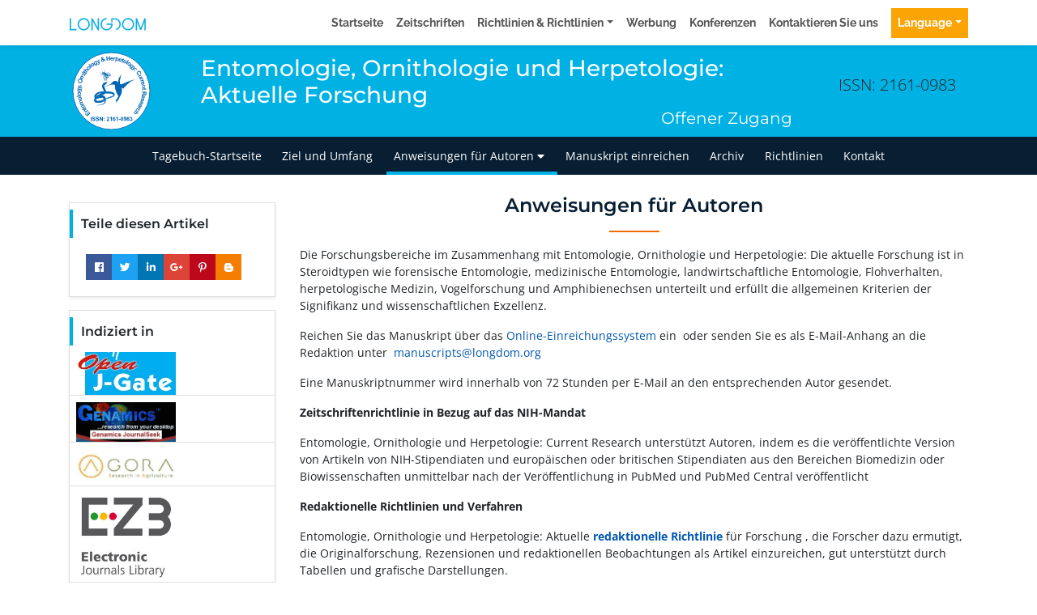

--- FILE ---
content_type: image/svg+xml
request_url: https://www.longdom.org/admin/headers/entomology-ornithology--herpetology-current-research-logo.svg
body_size: 68096
content:
<?xml version="1.0" encoding="utf-8"?>
<!-- Generator: Adobe Illustrator 19.2.1, SVG Export Plug-In . SVG Version: 6.00 Build 0)  -->
<svg version="1.1" id="Layer_1" xmlns="http://www.w3.org/2000/svg" xmlns:xlink="http://www.w3.org/1999/xlink" x="0px" y="0px"
	 viewBox="0 0 105 105" style="enable-background:new 0 0 105 105;" xml:space="preserve">
<style type="text/css">
	.st0{fill:#FFFFFF;stroke:#0066B3;stroke-width:0.9;stroke-miterlimit:10;}
	.st1{fill:none;}
	.st2{fill:#0066B3;}
	.st3{fill:#6DCFF6;}
	.st4{fill-rule:evenodd;clip-rule:evenodd;fill:#0066B3;}
	.st5{fill:#8ECCE2;}
	.st6{fill:#7FC0EA;}
	.st7{fill:#3B69B2;}
	.st8{fill:#F7FCFC;}
	.st9{fill:none;stroke:#0A72A1;stroke-width:0.2;stroke-miterlimit:10;}
	.st10{fill:#010101;}
	.st11{fill:#29BEC5;}
	.st12{fill:#39B54A;}
	.st13{fill:#F68C4A;}
	.st14{fill:#EE3024;}
	.st15{fill:#3363AE;}
	.st16{fill:#FFFFFF;}
	.st17{fill-rule:evenodd;clip-rule:evenodd;fill:#FFFFFF;}
	.st18{fill:none;stroke:#FFFFFF;stroke-width:0.5442;stroke-miterlimit:10;}
	.st19{fill:#086E8C;}
	.st20{fill:#208FCE;}
	.st21{fill:none;stroke:#FFFFFF;stroke-width:0.3887;stroke-miterlimit:10;}
	.st22{fill:#17757E;}
	.st23{clip-path:url(#SVGID_2_);}
	.st24{fill:#2D8EA4;}
	.st25{fill:#010101;stroke:#010101;stroke-width:0.8779;stroke-miterlimit:10;}
	.st26{fill:#329392;}
	.st27{clip-path:url(#SVGID_4_);fill:#30B7AC;}
	.st28{clip-path:url(#SVGID_6_);fill:#31C5EF;}
	.st29{clip-path:url(#SVGID_8_);fill:#72CCF3;}
	.st30{fill:#010101;stroke:#FFFFFF;stroke-width:1.2188;stroke-miterlimit:10;}
	.st31{fill:#31C5EF;stroke:#FFFFFF;stroke-width:0.3887;stroke-miterlimit:10;}
	.st32{fill:#2D8EA4;stroke:#FFFFFF;stroke-width:0.3887;stroke-miterlimit:10;}
	.st33{fill:#72CCF3;stroke:#FFFFFF;stroke-width:0.3887;stroke-miterlimit:10;}
	.st34{fill:none;stroke:#329392;stroke-width:0.3887;stroke-miterlimit:10;}
	.st35{fill:#72CCF3;}
	.st36{fill:#EAEAEA;}
	.st37{fill:#24BCBA;}
	.st38{fill:#31C5EF;}
	.st39{opacity:0.2;}
	.st40{fill:none;stroke:#B0B0B0;stroke-width:0.3887;stroke-miterlimit:10;}
	.st41{fill:#010101;stroke:#B0B0B0;stroke-width:0.3887;stroke-miterlimit:10;}
	.st42{fill:none;stroke:#010101;stroke-width:1.670800e-002;}
	.st43{fill:#797CBB;fill-opacity:0.7333;}
	.st44{fill:#57499E;fill-opacity:0.7333;}
	.st45{fill:#176AAE;}
	.st46{fill:#FFFAF8;}
	.st47{fill:#419AD5;}
	.st48{fill:url(#SVGID_9_);}
	.st49{fill:url(#SVGID_10_);}
	.st50{opacity:0.5;fill:#FDFEFF;}
	.st51{fill-rule:evenodd;clip-rule:evenodd;fill:#E5EEF7;}
	.st52{fill-rule:evenodd;clip-rule:evenodd;fill:#AECBE7;}
	.st53{fill-rule:evenodd;clip-rule:evenodd;fill:#E6EEF7;}
	.st54{fill-rule:evenodd;clip-rule:evenodd;fill:#CCDEEF;}
	.st55{fill-rule:evenodd;clip-rule:evenodd;fill:#E7EFF9;}
	.st56{fill-rule:evenodd;clip-rule:evenodd;fill:#C9DCEF;}
	.st57{fill:#0767B2;}
	.st58{fill:#1672B0;}
	.st59{fill:#2D98D5;}
	.st60{clip-path:url(#SVGID_12_);fill:#2D98D5;}
	.st61{clip-path:url(#SVGID_12_);fill:#FFFFFF;}
	.st62{fill:url(#SVGID_13_);}
	.st63{fill:url(#SVGID_14_);}
	.st64{fill:url(#SVGID_15_);}
	.st65{fill:url(#SVGID_16_);}
	.st66{fill:url(#SVGID_17_);}
	.st67{fill:url(#SVGID_18_);}
	.st68{fill:url(#SVGID_19_);}
	.st69{fill:url(#SVGID_20_);}
	.st70{fill:url(#SVGID_21_);}
	.st71{fill:url(#SVGID_22_);}
	.st72{fill:url(#SVGID_23_);}
	.st73{fill:#0C3B5E;}
	.st74{fill:#56A3D9;}
	.st75{fill:url(#SVGID_24_);}
	.st76{fill:url(#SVGID_25_);}
	.st77{fill:url(#SVGID_26_);}
	.st78{fill:url(#SVGID_27_);}
	.st79{fill:url(#SVGID_28_);}
	.st80{fill:url(#SVGID_29_);}
	.st81{fill:url(#SVGID_30_);}
	.st82{fill:url(#SVGID_31_);}
	.st83{fill:url(#SVGID_32_);}
	.st84{fill:url(#SVGID_33_);}
	.st85{fill:url(#SVGID_34_);}
	.st86{fill:url(#SVGID_35_);}
	.st87{fill:url(#SVGID_36_);}
	.st88{fill:url(#SVGID_37_);}
	.st89{fill:url(#SVGID_38_);}
	.st90{fill:url(#SVGID_39_);}
	.st91{fill:url(#SVGID_40_);}
	.st92{fill:url(#SVGID_41_);}
	.st93{fill:url(#SVGID_42_);}
	.st94{fill:url(#SVGID_43_);}
	.st95{fill:url(#SVGID_44_);}
	.st96{fill:url(#SVGID_45_);}
	.st97{fill:url(#SVGID_46_);}
	.st98{fill:url(#SVGID_47_);}
	.st99{fill:url(#SVGID_48_);}
	.st100{fill:url(#SVGID_49_);}
	.st101{fill:url(#SVGID_50_);}
	.st102{fill:url(#SVGID_51_);}
	.st103{fill:url(#SVGID_52_);}
	.st104{fill:url(#SVGID_53_);}
	.st105{fill:url(#SVGID_54_);}
	.st106{fill:url(#SVGID_55_);}
	.st107{fill:url(#SVGID_56_);}
	.st108{fill:url(#SVGID_57_);}
	.st109{fill:url(#SVGID_58_);}
	.st110{fill:url(#SVGID_59_);}
	.st111{fill:url(#SVGID_60_);}
	.st112{fill:url(#SVGID_61_);}
	.st113{fill:url(#SVGID_62_);}
	.st114{fill:url(#SVGID_63_);}
	.st115{fill:url(#SVGID_64_);}
	.st116{fill:url(#SVGID_65_);}
	.st117{fill:url(#SVGID_66_);}
	.st118{fill:url(#SVGID_67_);}
	.st119{fill:url(#SVGID_68_);}
	.st120{fill:url(#SVGID_69_);}
	.st121{fill:url(#SVGID_70_);}
	.st122{fill:url(#SVGID_71_);}
	.st123{fill:url(#SVGID_72_);}
	.st124{fill:url(#SVGID_73_);}
	.st125{fill:url(#SVGID_74_);}
	.st126{fill:url(#SVGID_75_);}
	.st127{fill:#4683C4;}
	.st128{fill:#54AFE2;}
	.st129{fill:#186D94;}
	.st130{fill:url(#SVGID_76_);}
	.st131{fill:url(#SVGID_77_);}
	.st132{fill:url(#SVGID_78_);}
	.st133{opacity:0.2;fill:#0066B3;}
	.st134{fill:#9178B6;}
	.st135{fill:#387AAB;}
	.st136{fill:#151213;}
	.st137{fill:#269FD7;}
	.st138{fill:none;stroke:#0066B3;stroke-width:0.4257;stroke-miterlimit:10;}
	.st139{fill-rule:evenodd;clip-rule:evenodd;fill:#579AD3;}
	.st140{fill:#579AD3;}
	.st141{fill:#C0D0D8;}
	.st142{fill:#49A1DA;}
	.st143{fill:#3C74BA;}
	.st144{fill:#AADAF5;}
	.st145{fill:url(#SVGID_79_);}
	.st146{fill:url(#SVGID_80_);}
	.st147{fill:url(#SVGID_81_);}
	.st148{fill:url(#SVGID_82_);}
	.st149{fill:#BE2E27;}
	.st150{fill:url(#SVGID_83_);}
	.st151{fill:#8FD8F8;}
	.st152{fill:url(#SVGID_84_);}
	.st153{fill:url(#SVGID_85_);}
	.st154{fill:url(#SVGID_86_);}
	.st155{fill:url(#SVGID_87_);}
	.st156{fill:url(#SVGID_88_);}
	.st157{fill:url(#SVGID_89_);}
	.st158{fill:url(#SVGID_90_);}
	.st159{fill:#60ACD7;}
	.st160{fill:url(#SVGID_91_);}
	.st161{fill:url(#SVGID_92_);}
	.st162{fill:url(#SVGID_93_);}
	.st163{fill:url(#SVGID_94_);}
	.st164{fill:url(#SVGID_95_);}
	.st165{fill:url(#SVGID_96_);}
	.st166{fill:#D44857;}
	.st167{fill:url(#SVGID_97_);}
	.st168{fill:url(#SVGID_98_);}
	.st169{fill:url(#SVGID_99_);}
	.st170{fill:url(#SVGID_100_);}
	.st171{fill:url(#SVGID_101_);}
	.st172{fill:url(#SVGID_102_);}
	.st173{fill:url(#SVGID_103_);}
	.st174{fill:url(#SVGID_104_);}
	.st175{fill:url(#SVGID_105_);}
	.st176{fill:#D47C45;}
	.st177{fill:url(#SVGID_106_);}
	.st178{fill:#1578A1;}
	.st179{fill:url(#SVGID_107_);}
	.st180{fill:url(#SVGID_108_);}
	.st181{fill:url(#SVGID_109_);}
	.st182{fill:url(#SVGID_110_);}
	.st183{fill:url(#SVGID_111_);}
	.st184{fill:url(#SVGID_112_);}
	.st185{fill:url(#SVGID_113_);}
	.st186{fill:url(#SVGID_114_);}
	.st187{fill:url(#SVGID_115_);}
	.st188{fill:url(#SVGID_116_);}
	.st189{fill:url(#SVGID_117_);}
	.st190{fill:url(#SVGID_118_);}
	.st191{fill:url(#SVGID_119_);}
	.st192{fill:url(#SVGID_120_);}
	.st193{fill:url(#SVGID_121_);}
	.st194{fill:url(#SVGID_122_);}
	.st195{fill:url(#SVGID_123_);}
	.st196{fill:url(#SVGID_124_);}
	.st197{fill:#0A67B2;}
	.st198{fill:#ECECEC;}
	.st199{fill:#135683;}
	.st200{fill:#9ACEEF;}
	.st201{fill:#4185C6;}
	.st202{fill-rule:evenodd;clip-rule:evenodd;fill:#269FD7;}
	.st203{clip-path:url(#SVGID_126_);fill:#076792;}
	.st204{clip-path:url(#SVGID_126_);}
	.st205{clip-path:url(#SVGID_128_);fill:#231F20;}
	.st206{clip-path:url(#SVGID_126_);fill-rule:evenodd;clip-rule:evenodd;fill:#076792;}
	.st207{clip-path:url(#SVGID_130_);fill-rule:evenodd;clip-rule:evenodd;fill:#1782C3;}
	.st208{clip-path:url(#SVGID_130_);fill:#1782C3;}
	.st209{clip-path:url(#SVGID_126_);fill-rule:evenodd;clip-rule:evenodd;fill:#231F20;}
	.st210{fill-rule:evenodd;clip-rule:evenodd;fill:#44C8F5;}
	.st211{fill-rule:evenodd;clip-rule:evenodd;fill:#989898;}
	.st212{fill-rule:evenodd;clip-rule:evenodd;fill:#E7E7E7;}
	.st213{fill-rule:evenodd;clip-rule:evenodd;fill:#E3E3E3;}
	.st214{fill-rule:evenodd;clip-rule:evenodd;fill:#DADADA;}
	.st215{fill-rule:evenodd;clip-rule:evenodd;fill:#C1C1C1;}
	.st216{fill-rule:evenodd;clip-rule:evenodd;fill:#D7D7D7;}
	.st217{fill-rule:evenodd;clip-rule:evenodd;fill:#CDCDCD;}
	.st218{fill-rule:evenodd;clip-rule:evenodd;fill:#C4C4C4;}
	.st219{fill-rule:evenodd;clip-rule:evenodd;fill:#B3B3B3;}
	.st220{fill-rule:evenodd;clip-rule:evenodd;fill:#AAAAAA;}
	.st221{fill-rule:evenodd;clip-rule:evenodd;fill:#AFAFAF;}
	.st222{fill-rule:evenodd;clip-rule:evenodd;fill:#C6C6C6;}
	.st223{fill-rule:evenodd;clip-rule:evenodd;fill:#A9A9A9;}
	.st224{fill-rule:evenodd;clip-rule:evenodd;fill:#A1A1A1;}
	.st225{fill-rule:evenodd;clip-rule:evenodd;fill:#929292;}
	.st226{fill-rule:evenodd;clip-rule:evenodd;fill:#A5A5A5;}
	.st227{fill-rule:evenodd;clip-rule:evenodd;fill:#757575;}
	.st228{fill-rule:evenodd;clip-rule:evenodd;fill:#909090;}
	.st229{fill-rule:evenodd;clip-rule:evenodd;fill:#C7C7C7;}
	.st230{fill-rule:evenodd;clip-rule:evenodd;fill:#969696;}
	.st231{fill-rule:evenodd;clip-rule:evenodd;fill:#B0B0B0;}
	.st232{fill-rule:evenodd;clip-rule:evenodd;fill:#8F8F8F;}
	.st233{fill-rule:evenodd;clip-rule:evenodd;fill:#9F9F9F;}
	.st234{fill-rule:evenodd;clip-rule:evenodd;fill:#B2B2B2;}
	.st235{fill-rule:evenodd;clip-rule:evenodd;fill:#898989;}
	.st236{fill-rule:evenodd;clip-rule:evenodd;fill:#9A9A9A;}
	.st237{fill-rule:evenodd;clip-rule:evenodd;fill:#B6B6B6;}
	.st238{fill-rule:evenodd;clip-rule:evenodd;fill:#C3C3C3;}
	.st239{fill-rule:evenodd;clip-rule:evenodd;fill:#999999;}
	.st240{fill-rule:evenodd;clip-rule:evenodd;fill:#A3A3A3;}
	.st241{fill-rule:evenodd;clip-rule:evenodd;fill:#F8F8F8;}
	.st242{fill-rule:evenodd;clip-rule:evenodd;fill:#A4A4A4;}
	.st243{fill-rule:evenodd;clip-rule:evenodd;fill:#BDBDBD;}
	.st244{fill-rule:evenodd;clip-rule:evenodd;fill:#B7B7B7;}
	.st245{fill-rule:evenodd;clip-rule:evenodd;fill:#D8D8D8;}
	.st246{fill-rule:evenodd;clip-rule:evenodd;fill:#AEAEAE;}
	.st247{fill-rule:evenodd;clip-rule:evenodd;fill:#FFFFFF;stroke:#0066B3;stroke-width:0.9509;stroke-miterlimit:10;}
	.st248{opacity:0.4;}
	.st249{fill:#0E78BE;}
	.st250{fill:#4F9BB5;}
	.st251{fill:#92D8F6;}
	.st252{fill:#F37878;}
	.st253{fill:#F3F3F3;}
	.st254{clip-path:url(#SVGID_132_);fill-rule:evenodd;clip-rule:evenodd;fill:#57C1DF;}
	.st255{clip-path:url(#SVGID_132_);fill-rule:evenodd;clip-rule:evenodd;fill:#0BA04A;}
	.st256{clip-path:url(#SVGID_132_);fill-rule:evenodd;clip-rule:evenodd;fill:#92C03E;}
	.st257{clip-path:url(#SVGID_132_);fill-rule:evenodd;clip-rule:evenodd;fill:#56C2DF;}
	.st258{clip-path:url(#SVGID_132_);fill-rule:evenodd;clip-rule:evenodd;fill:#155FA9;}
	.st259{clip-path:url(#SVGID_132_);fill-rule:evenodd;clip-rule:evenodd;fill:#57C1DE;}
	.st260{clip-path:url(#SVGID_132_);fill-rule:evenodd;clip-rule:evenodd;fill:#93C03E;}
	.st261{clip-path:url(#SVGID_132_);fill-rule:evenodd;clip-rule:evenodd;fill:#94BF3D;}
	.st262{clip-path:url(#SVGID_132_);fill-rule:evenodd;clip-rule:evenodd;fill:#6ABCCF;}
	.st263{clip-path:url(#SVGID_132_);fill-rule:evenodd;clip-rule:evenodd;fill:#94C03D;}
	.st264{clip-path:url(#SVGID_132_);fill-rule:evenodd;clip-rule:evenodd;fill:#56C1DD;}
	.st265{clip-path:url(#SVGID_132_);fill-rule:evenodd;clip-rule:evenodd;fill:#68BDCF;}
	.st266{clip-path:url(#SVGID_132_);fill-rule:evenodd;clip-rule:evenodd;fill:#F0F9F9;}
	.st267{clip-path:url(#SVGID_132_);fill-rule:evenodd;clip-rule:evenodd;fill:#F6F9E9;}
	.st268{clip-path:url(#SVGID_132_);fill-rule:evenodd;clip-rule:evenodd;fill:#225990;}
	.st269{clip-path:url(#SVGID_132_);fill-rule:evenodd;clip-rule:evenodd;fill:#1B5C9E;}
	.st270{clip-path:url(#SVGID_132_);fill-rule:evenodd;clip-rule:evenodd;fill:#119B4C;}
	.st271{clip-path:url(#SVGID_132_);fill-rule:evenodd;clip-rule:evenodd;fill:#175EA9;}
	.st272{clip-path:url(#SVGID_132_);fill-rule:evenodd;clip-rule:evenodd;fill:#5AC0DD;}
	.st273{clip-path:url(#SVGID_132_);fill-rule:evenodd;clip-rule:evenodd;fill:#55C3DF;}
	.st274{clip-path:url(#SVGID_132_);fill-rule:evenodd;clip-rule:evenodd;fill:#0EA14A;}
	.st275{clip-path:url(#SVGID_132_);fill-rule:evenodd;clip-rule:evenodd;fill:#56C2DB;}
	.st276{clip-path:url(#SVGID_132_);fill-rule:evenodd;clip-rule:evenodd;fill:#24588D;}
	.st277{clip-path:url(#SVGID_132_);fill-rule:evenodd;clip-rule:evenodd;fill:#7FD0E7;}
	.st278{clip-path:url(#SVGID_132_);fill-rule:evenodd;clip-rule:evenodd;fill:#1D9455;}
	.st279{clip-path:url(#SVGID_132_);fill-rule:evenodd;clip-rule:evenodd;fill:#1F9256;}
	.st280{clip-path:url(#SVGID_132_);fill-rule:evenodd;clip-rule:evenodd;fill:#75B9C6;}
	.st281{clip-path:url(#SVGID_132_);fill-rule:evenodd;clip-rule:evenodd;fill:#E4F4F8;}
	.st282{clip-path:url(#SVGID_132_);fill-rule:evenodd;clip-rule:evenodd;fill:#81D0E6;}
	.st283{clip-path:url(#SVGID_132_);fill-rule:evenodd;clip-rule:evenodd;fill:#AECC6B;}
	.st284{clip-path:url(#SVGID_132_);fill-rule:evenodd;clip-rule:evenodd;fill:#229255;}
	.st285{clip-path:url(#SVGID_132_);fill-rule:evenodd;clip-rule:evenodd;fill:#4F85BD;}
	.st286{clip-path:url(#SVGID_132_);fill-rule:evenodd;clip-rule:evenodd;fill:#265A8E;}
	.st287{clip-path:url(#SVGID_132_);fill-rule:evenodd;clip-rule:evenodd;fill:#4F85BC;}
	.st288{clip-path:url(#SVGID_132_);fill-rule:evenodd;clip-rule:evenodd;fill:#5BC1DE;}
	.st289{clip-path:url(#SVGID_132_);fill-rule:evenodd;clip-rule:evenodd;fill:#0D9F49;}
	.st290{clip-path:url(#SVGID_132_);fill-rule:evenodd;clip-rule:evenodd;fill:#1D9653;}
	.st291{clip-path:url(#SVGID_132_);fill-rule:evenodd;clip-rule:evenodd;fill:#D7EFF4;}
	.st292{clip-path:url(#SVGID_132_);fill-rule:evenodd;clip-rule:evenodd;fill:#F0F5D6;}
	.st293{clip-path:url(#SVGID_132_);fill-rule:evenodd;clip-rule:evenodd;fill:#165FA8;}
	.st294{clip-path:url(#SVGID_132_);fill-rule:evenodd;clip-rule:evenodd;fill:#96BE3E;}
	.st295{clip-path:url(#SVGID_132_);fill-rule:evenodd;clip-rule:evenodd;fill:#1B5B9F;}
	.st296{clip-path:url(#SVGID_132_);fill-rule:evenodd;clip-rule:evenodd;fill:#129D4D;}
	.st297{clip-path:url(#SVGID_132_);fill-rule:evenodd;clip-rule:evenodd;fill:#61BFD7;}
	.st298{clip-path:url(#SVGID_132_);fill-rule:evenodd;clip-rule:evenodd;fill:#30577A;}
	.st299{clip-path:url(#SVGID_132_);fill-rule:evenodd;clip-rule:evenodd;fill:#A0B65A;}
	.st300{clip-path:url(#SVGID_132_);fill-rule:evenodd;clip-rule:evenodd;fill:#2C8E5C;}
	.st301{clip-path:url(#SVGID_132_);fill-rule:evenodd;clip-rule:evenodd;fill:#74B9C4;}
	.st302{clip-path:url(#SVGID_132_);fill-rule:evenodd;clip-rule:evenodd;fill:#11A04A;}
	.st303{clip-path:url(#SVGID_132_);fill-rule:evenodd;clip-rule:evenodd;fill:#429E6E;}
	.st304{clip-path:url(#SVGID_132_);fill-rule:evenodd;clip-rule:evenodd;fill:#345879;}
	.st305{clip-path:url(#SVGID_132_);fill-rule:evenodd;clip-rule:evenodd;fill:#DCF1F7;}
	.st306{clip-path:url(#SVGID_132_);fill-rule:evenodd;clip-rule:evenodd;fill:#F1F6DB;}
	.st307{clip-path:url(#SVGID_132_);fill-rule:evenodd;clip-rule:evenodd;fill:#C6E9F4;}
	.st308{clip-path:url(#SVGID_132_);fill-rule:evenodd;clip-rule:evenodd;fill:#51A97B;}
	.st309{clip-path:url(#SVGID_132_);fill-rule:evenodd;clip-rule:evenodd;fill:#DDEFDF;}
	.st310{clip-path:url(#SVGID_132_);fill-rule:evenodd;clip-rule:evenodd;fill:#ADCE63;}
	.st311{clip-path:url(#SVGID_132_);fill-rule:evenodd;clip-rule:evenodd;fill:#9CBB4A;}
	.st312{clip-path:url(#SVGID_132_);fill-rule:evenodd;clip-rule:evenodd;fill:#DEF0E2;}
	.st313{clip-path:url(#SVGID_132_);fill-rule:evenodd;clip-rule:evenodd;fill:#209756;}
	.st314{clip-path:url(#SVGID_132_);fill-rule:evenodd;clip-rule:evenodd;fill:#68BECD;}
	.st315{clip-path:url(#SVGID_132_);fill-rule:evenodd;clip-rule:evenodd;fill:#DAF0F5;}
	.st316{clip-path:url(#SVGID_132_);fill-rule:evenodd;clip-rule:evenodd;fill:#A1B565;}
	.st317{clip-path:url(#SVGID_132_);fill-rule:evenodd;clip-rule:evenodd;fill:#D5EBDA;}
	.st318{clip-path:url(#SVGID_132_);fill-rule:evenodd;clip-rule:evenodd;fill:#A2B36F;}
	.st319{clip-path:url(#SVGID_132_);fill-rule:evenodd;clip-rule:evenodd;fill:#ADDCF2;}
	.st320{clip-path:url(#SVGID_132_);fill-rule:evenodd;clip-rule:evenodd;fill:#378C64;}
	.st321{clip-path:url(#SVGID_132_);fill-rule:evenodd;clip-rule:evenodd;fill:#4E728B;}
	.st322{clip-path:url(#SVGID_132_);fill-rule:evenodd;clip-rule:evenodd;fill:#5185BB;}
	.st323{clip-path:url(#SVGID_132_);fill-rule:evenodd;clip-rule:evenodd;fill:#A0C5D9;}
	.st324{clip-path:url(#SVGID_132_);fill-rule:evenodd;clip-rule:evenodd;fill:#405F75;}
	.st325{clip-path:url(#SVGID_132_);fill-rule:evenodd;clip-rule:evenodd;fill:#3D6380;}
	.st326{clip-path:url(#SVGID_132_);fill-rule:evenodd;clip-rule:evenodd;fill:#BEE1CA;}
	.st327{clip-path:url(#SVGID_132_);fill-rule:evenodd;clip-rule:evenodd;fill:#FDFEFF;}
	.st328{clip-path:url(#SVGID_132_);fill-rule:evenodd;clip-rule:evenodd;fill:#FFFFFF;}
	.st329{clip-path:url(#SVGID_132_);fill-rule:evenodd;clip-rule:evenodd;fill:#F7FCFC;}
	.st330{clip-path:url(#SVGID_132_);fill-rule:evenodd;clip-rule:evenodd;fill:#FAFDFC;}
	.st331{clip-path:url(#SVGID_132_);fill-rule:evenodd;clip-rule:evenodd;fill:#F6FAF9;}
	.st332{clip-path:url(#SVGID_132_);fill-rule:evenodd;clip-rule:evenodd;fill:#FBFCF7;}
	.st333{clip-path:url(#SVGID_132_);fill-rule:evenodd;clip-rule:evenodd;fill:#FAFCF8;}
	.st334{clip-path:url(#SVGID_132_);fill-rule:evenodd;clip-rule:evenodd;fill:#FCFCF7;}
	.st335{clip-path:url(#SVGID_132_);fill-rule:evenodd;clip-rule:evenodd;fill:#FCFCF8;}
	.st336{clip-path:url(#SVGID_132_);fill-rule:evenodd;clip-rule:evenodd;fill:#FCFDFA;}
	.st337{clip-path:url(#SVGID_132_);fill-rule:evenodd;clip-rule:evenodd;fill:#FAFDFA;}
	.st338{clip-path:url(#SVGID_132_);fill-rule:evenodd;clip-rule:evenodd;fill:#F7FAF9;}
	.st339{clip-path:url(#SVGID_132_);fill-rule:evenodd;clip-rule:evenodd;fill:#F6F8F6;}
	.st340{clip-path:url(#SVGID_132_);fill-rule:evenodd;clip-rule:evenodd;fill:#F6FBFA;}
	.st341{clip-path:url(#SVGID_132_);fill-rule:evenodd;clip-rule:evenodd;fill:#F9FCFC;}
	.st342{clip-path:url(#SVGID_132_);fill-rule:evenodd;clip-rule:evenodd;fill:#F9FBFB;}
	.st343{clip-path:url(#SVGID_132_);fill-rule:evenodd;clip-rule:evenodd;fill:#F7FAFB;}
	.st344{clip-path:url(#SVGID_132_);fill-rule:evenodd;clip-rule:evenodd;fill:#F8FCF9;}
	.st345{clip-path:url(#SVGID_132_);fill-rule:evenodd;clip-rule:evenodd;fill:#4C83B8;}
	.st346{clip-path:url(#SVGID_132_);fill-rule:evenodd;clip-rule:evenodd;fill:#4E84B9;}
	.st347{clip-path:url(#SVGID_132_);fill-rule:evenodd;clip-rule:evenodd;fill:#DAEEE1;}
	.st348{clip-path:url(#SVGID_132_);fill-rule:evenodd;clip-rule:evenodd;fill:#E1F1E6;}
	.st349{clip-path:url(#SVGID_132_);fill-rule:evenodd;clip-rule:evenodd;fill:#E3F2EA;}
	.st350{clip-path:url(#SVGID_132_);fill-rule:evenodd;clip-rule:evenodd;fill:#DFF0E4;}
	.st351{clip-path:url(#SVGID_132_);fill-rule:evenodd;clip-rule:evenodd;fill:#D5ECDC;}
	.st352{clip-path:url(#SVGID_132_);fill-rule:evenodd;clip-rule:evenodd;fill:#D9EEE3;}
	.st353{clip-path:url(#SVGID_132_);fill-rule:evenodd;clip-rule:evenodd;fill:#DDF0E6;}
	.st354{clip-path:url(#SVGID_132_);fill-rule:evenodd;clip-rule:evenodd;fill:#E3F3F5;}
	.st355{clip-path:url(#SVGID_132_);fill-rule:evenodd;clip-rule:evenodd;fill:#E2F3F6;}
	.st356{clip-path:url(#SVGID_132_);fill-rule:evenodd;clip-rule:evenodd;fill:#E5F4F8;}
	.st357{clip-path:url(#SVGID_132_);fill-rule:evenodd;clip-rule:evenodd;fill:#D9EFF5;}
	.st358{clip-path:url(#SVGID_132_);fill-rule:evenodd;clip-rule:evenodd;fill:#E0F3F9;}
	.st359{clip-path:url(#SVGID_132_);fill-rule:evenodd;clip-rule:evenodd;fill:#D6EEF3;}
	.st360{clip-path:url(#SVGID_132_);fill-rule:evenodd;clip-rule:evenodd;fill:#DEF1F4;}
	.st361{clip-path:url(#SVGID_132_);fill-rule:evenodd;clip-rule:evenodd;fill:#E7F4F5;}
	.st362{clip-path:url(#SVGID_132_);fill-rule:evenodd;clip-rule:evenodd;fill:#DEF2F9;}
	.st363{clip-path:url(#SVGID_132_);fill-rule:evenodd;clip-rule:evenodd;fill:#E2F4FC;}
	.st364{clip-path:url(#SVGID_132_);fill-rule:evenodd;clip-rule:evenodd;fill:#E2F3F7;}
	.st365{clip-path:url(#SVGID_132_);fill-rule:evenodd;clip-rule:evenodd;fill:#E6F5F8;}
	.st366{clip-path:url(#SVGID_132_);fill-rule:evenodd;clip-rule:evenodd;fill:#E8F6FB;}
	.st367{clip-path:url(#SVGID_132_);fill-rule:evenodd;clip-rule:evenodd;fill:#E2F3F4;}
	.st368{clip-path:url(#SVGID_132_);fill-rule:evenodd;clip-rule:evenodd;fill:#DCF1F6;}
	.st369{clip-path:url(#SVGID_132_);fill-rule:evenodd;clip-rule:evenodd;fill:#E4F4F9;}
	.st370{clip-path:url(#SVGID_132_);fill-rule:evenodd;clip-rule:evenodd;fill:#E4F4F4;}
	.st371{clip-path:url(#SVGID_132_);fill-rule:evenodd;clip-rule:evenodd;fill:#DFF2F6;}
	.st372{clip-path:url(#SVGID_132_);fill-rule:evenodd;clip-rule:evenodd;fill:#F5FBF8;}
	.st373{clip-path:url(#SVGID_132_);fill-rule:evenodd;clip-rule:evenodd;fill:#F5FBFB;}
	.st374{clip-path:url(#SVGID_132_);fill-rule:evenodd;clip-rule:evenodd;fill:#FCFDF8;}
	.st375{clip-path:url(#SVGID_132_);fill-rule:evenodd;clip-rule:evenodd;fill:#FCFDFB;}
	.st376{clip-path:url(#SVGID_132_);fill-rule:evenodd;clip-rule:evenodd;fill:#FBFEFF;}
	.st377{clip-path:url(#SVGID_132_);fill-rule:evenodd;clip-rule:evenodd;fill:#F1F9F9;}
	.st378{clip-path:url(#SVGID_132_);fill-rule:evenodd;clip-rule:evenodd;fill:#D6EEF4;}
	.st379{clip-path:url(#SVGID_132_);fill-rule:evenodd;clip-rule:evenodd;fill:#E9F1CD;}
	.st380{clip-path:url(#SVGID_132_);fill-rule:evenodd;clip-rule:evenodd;fill:#F8FCFA;}
	.st381{clip-path:url(#SVGID_132_);fill-rule:evenodd;clip-rule:evenodd;fill:#E3EDB3;}
	.st382{clip-path:url(#SVGID_132_);fill-rule:evenodd;clip-rule:evenodd;fill:#F1F9FA;}
	.st383{clip-path:url(#SVGID_132_);fill-rule:evenodd;clip-rule:evenodd;fill:#A1D0EB;}
	.st384{clip-path:url(#SVGID_132_);fill-rule:evenodd;clip-rule:evenodd;fill:#B9E0F3;}
	.st385{clip-path:url(#SVGID_132_);fill-rule:evenodd;clip-rule:evenodd;fill:#BDE2F6;}
	.st386{clip-path:url(#SVGID_132_);fill-rule:evenodd;clip-rule:evenodd;fill:#B5DFF0;}
	.st387{clip-path:url(#SVGID_132_);fill-rule:evenodd;clip-rule:evenodd;fill:#BEE6F4;}
	.st388{clip-path:url(#SVGID_132_);fill-rule:evenodd;clip-rule:evenodd;fill:#B8E4F3;}
	.st389{clip-path:url(#SVGID_132_);fill-rule:evenodd;clip-rule:evenodd;fill:#B8E4F4;}
	.st390{clip-path:url(#SVGID_132_);fill-rule:evenodd;clip-rule:evenodd;fill:#C3E8F6;}
	.st391{clip-path:url(#SVGID_132_);fill-rule:evenodd;clip-rule:evenodd;fill:#BAE2F4;}
	.st392{clip-path:url(#SVGID_132_);fill-rule:evenodd;clip-rule:evenodd;fill:#8CCDA7;}
	.st393{clip-path:url(#SVGID_132_);fill-rule:evenodd;clip-rule:evenodd;fill:#94D1AF;}
	.st394{clip-path:url(#SVGID_132_);fill-rule:evenodd;clip-rule:evenodd;fill:#9FD4AF;}
	.st395{clip-path:url(#SVGID_132_);fill-rule:evenodd;clip-rule:evenodd;fill:#B3DDC5;}
	.st396{clip-path:url(#SVGID_132_);fill-rule:evenodd;clip-rule:evenodd;fill:#B7DFC9;}
	.st397{clip-path:url(#SVGID_132_);fill-rule:evenodd;clip-rule:evenodd;fill:#B8DEC1;}
	.st398{clip-path:url(#SVGID_132_);fill-rule:evenodd;clip-rule:evenodd;fill:#B4DDC5;}
	.st399{clip-path:url(#SVGID_132_);fill-rule:evenodd;clip-rule:evenodd;fill:#B7DFC8;}
	.st400{clip-path:url(#SVGID_132_);fill-rule:evenodd;clip-rule:evenodd;fill:#B8E0CB;}
	.st401{clip-path:url(#SVGID_132_);fill-rule:evenodd;clip-rule:evenodd;fill:#D7EFF5;}
	.st402{clip-path:url(#SVGID_132_);fill-rule:evenodd;clip-rule:evenodd;fill:#F0F8F2;}
	.st403{clip-path:url(#SVGID_132_);fill-rule:evenodd;clip-rule:evenodd;fill:#B1DBBA;}
	.st404{clip-path:url(#SVGID_132_);fill-rule:evenodd;clip-rule:evenodd;fill:#CFE8D3;}
	.st405{clip-path:url(#SVGID_132_);fill-rule:evenodd;clip-rule:evenodd;fill:#ADDABC;}
	.st406{clip-path:url(#SVGID_132_);fill-rule:evenodd;clip-rule:evenodd;fill:#185FA9;}
	.st407{clip-path:url(#SVGID_132_);fill-rule:evenodd;clip-rule:evenodd;fill:#335C83;}
	.st408{clip-path:url(#SVGID_132_);fill-rule:evenodd;clip-rule:evenodd;fill:#2D5A84;}
	.st409{clip-path:url(#SVGID_132_);fill-rule:evenodd;clip-rule:evenodd;fill:#2F5783;}
	.st410{clip-path:url(#SVGID_132_);fill-rule:evenodd;clip-rule:evenodd;fill:#325884;}
	.st411{clip-path:url(#SVGID_132_);fill-rule:evenodd;clip-rule:evenodd;fill:#2F5982;}
	.st412{clip-path:url(#SVGID_132_);fill-rule:evenodd;clip-rule:evenodd;fill:#375F84;}
	.st413{clip-path:url(#SVGID_132_);fill-rule:evenodd;clip-rule:evenodd;fill:#315A83;}
	.st414{clip-path:url(#SVGID_132_);fill-rule:evenodd;clip-rule:evenodd;fill:#325D83;}
	.st415{clip-path:url(#SVGID_132_);fill-rule:evenodd;clip-rule:evenodd;fill:#58C1DD;}
	.st416{clip-path:url(#SVGID_132_);fill-rule:evenodd;clip-rule:evenodd;fill:#7ABAC4;}
	.st417{clip-path:url(#SVGID_132_);fill-rule:evenodd;clip-rule:evenodd;fill:#7FB8C1;}
	.st418{clip-path:url(#SVGID_132_);fill-rule:evenodd;clip-rule:evenodd;fill:#7CBAC5;}
	.st419{clip-path:url(#SVGID_132_);fill-rule:evenodd;clip-rule:evenodd;fill:#79B9C0;}
	.st420{clip-path:url(#SVGID_132_);fill-rule:evenodd;clip-rule:evenodd;fill:#77BBC4;}
	.st421{clip-path:url(#SVGID_132_);fill-rule:evenodd;clip-rule:evenodd;fill:#84B9C5;}
	.st422{clip-path:url(#SVGID_132_);fill-rule:evenodd;clip-rule:evenodd;fill:#7DBAC4;}
	.st423{clip-path:url(#SVGID_132_);fill-rule:evenodd;clip-rule:evenodd;fill:#78BCC3;}
	.st424{clip-path:url(#SVGID_132_);fill-rule:evenodd;clip-rule:evenodd;fill:#95C03D;}
	.st425{clip-path:url(#SVGID_132_);fill-rule:evenodd;clip-rule:evenodd;fill:#A5BB64;}
	.st426{clip-path:url(#SVGID_132_);fill-rule:evenodd;clip-rule:evenodd;fill:#A3BC5F;}
	.st427{clip-path:url(#SVGID_132_);fill-rule:evenodd;clip-rule:evenodd;fill:#B2C280;}
	.st428{clip-path:url(#SVGID_132_);fill-rule:evenodd;clip-rule:evenodd;fill:#B8CC87;}
	.st429{clip-path:url(#SVGID_132_);fill-rule:evenodd;clip-rule:evenodd;fill:#9BB35A;}
	.st430{clip-path:url(#SVGID_132_);fill-rule:evenodd;clip-rule:evenodd;fill:#ABBD6E;}
	.st431{clip-path:url(#SVGID_132_);fill-rule:evenodd;clip-rule:evenodd;fill:#A6BA65;}
	.st432{clip-path:url(#SVGID_132_);fill-rule:evenodd;clip-rule:evenodd;fill:#A2BB68;}
	.st433{clip-path:url(#SVGID_132_);fill-rule:evenodd;clip-rule:evenodd;fill:#B7D276;}
	.st434{clip-path:url(#SVGID_132_);fill-rule:evenodd;clip-rule:evenodd;fill:#97C03D;}
	.st435{clip-path:url(#SVGID_132_);fill-rule:evenodd;clip-rule:evenodd;fill:#63BED7;}
	.st436{clip-path:url(#SVGID_132_);fill-rule:evenodd;clip-rule:evenodd;fill:#199750;}
	.st437{clip-path:url(#SVGID_132_);fill-rule:evenodd;clip-rule:evenodd;fill:#179A50;}
	.st438{clip-path:url(#SVGID_132_);fill-rule:evenodd;clip-rule:evenodd;fill:#1C5FA4;}
	.st439{clip-path:url(#SVGID_132_);fill-rule:evenodd;clip-rule:evenodd;fill:#149E4E;}
	.st440{fill-rule:evenodd;clip-rule:evenodd;fill:#1370B8;}
	.st441{fill:#046EA9;}
	.st442{fill:#1488BD;}
	.st443{fill:#054A6E;}
	.st444{fill:url(#SVGID_133_);}
	.st445{fill:#19AEE1;}
	.st446{fill:#434343;}
	.st447{clip-path:url(#SVGID_135_);fill:#FFFFFF;}
	.st448{fill:#1379AF;}
	.st449{fill:#1370B8;}
	.st450{fill:#E6E7E8;}
	.st451{fill:#6CC9CB;}
	.st452{fill:#FEF8FB;}
	.st453{fill:#F4AA1C;}
	.st454{fill:#E6E6E5;}
	.st455{fill:#FCEE23;}
	.st456{fill:#3E91CE;}
	.st457{fill:url(#SVGID_136_);}
	.st458{fill:#3784B0;}
	.st459{opacity:0.7;}
	.st460{clip-path:url(#SVGID_138_);}
	.st461{fill:none;stroke:#FFFFFF;stroke-width:0.854;stroke-linecap:round;stroke-linejoin:round;stroke-miterlimit:10;}
	.st462{fill:none;stroke:#FFFFFF;stroke-width:2.1351;stroke-linecap:round;stroke-linejoin:round;stroke-miterlimit:10;}
	.st463{clip-path:url(#SVGID_142_);fill:#FFFFFF;}
	.st464{clip-path:url(#SVGID_144_);fill:#FFFFFF;}
	.st465{fill:#231F20;}
	.st466{fill:#8FA5D1;}
	.st467{fill:#93A8D3;}
	.st468{fill:#98ADD6;}
	.st469{fill:#9FAFD7;}
	.st470{fill:#A4B3D8;}
	.st471{fill:#A9B7DA;}
	.st472{fill:#ACBCDD;}
	.st473{fill:#B1BFDE;}
	.st474{fill:#B8C4E0;}
	.st475{fill:#BDC8E2;}
	.st476{fill:#C4CEE8;}
	.st477{fill:#C9D4EA;}
	.st478{fill:#D0D7EB;}
	.st479{fill:#D5DAEB;}
	.st480{fill:#DBE1F0;}
	.st481{fill:#E0E6F2;}
	.st482{fill:#E9EDF7;}
	.st483{fill:#F1F2F8;}
	.st484{fill:#F7F9FD;}
	.st485{fill:#0163AA;}
	.st486{fill:#1167AC;}
	.st487{fill:#2C6CAF;}
	.st488{fill:#3B72B2;}
	.st489{fill:#4478B6;}
	.st490{fill:#537EBA;}
	.st491{fill:#6083BD;}
	.st492{fill:#6889C1;}
	.st493{fill:#728FC4;}
	.st494{fill:#7D97C9;}
	.st495{fill:#89A0CD;}
	.st496{fill:#90A7D1;}
	.st497{fill:#197EBA;}
	.st498{fill:#0B5E83;}
	.st499{fill:#2683C6;}
	.st500{fill:#77C7EF;}
	.st501{fill:none;stroke:#0066B3;stroke-width:0.8998;stroke-miterlimit:10;}
	.st502{fill:#78BAE7;stroke:#0D1420;stroke-width:8.998100e-002;}
	.st503{fill:none;stroke:#0D1420;stroke-width:8.998100e-002;}
	.st504{fill:#FFFCE6;stroke:#221E19;stroke-width:8.998100e-002;}
	.st505{fill:#242526;}
	.st506{fill:#D4EDF8;}
	.st507{fill:#1C71B7;}
	.st508{fill:#C12126;}
	.st509{fill:#6EB1A8;}
	.st510{fill:#5F9943;}
	.st511{fill:none;stroke:#0066B3;stroke-width:0.8149;stroke-miterlimit:10;}
	.st512{fill:url(#SVGID_145_);}
	.st513{fill:url(#SVGID_146_);}
	.st514{fill:url(#SVGID_147_);}
	.st515{fill:url(#SVGID_148_);}
	.st516{fill:url(#SVGID_149_);}
	.st517{fill:url(#SVGID_150_);}
	.st518{fill:url(#SVGID_151_);}
	.st519{fill:url(#SVGID_152_);}
	.st520{fill:url(#SVGID_153_);}
	.st521{fill:url(#SVGID_154_);}
	.st522{fill-rule:evenodd;clip-rule:evenodd;fill:#231F20;}
	.st523{fill-rule:evenodd;clip-rule:evenodd;fill:url(#SVGID_155_);}
	.st524{fill-rule:evenodd;clip-rule:evenodd;fill:url(#SVGID_156_);}
	.st525{fill-rule:evenodd;clip-rule:evenodd;fill:url(#SVGID_157_);}
	.st526{fill-rule:evenodd;clip-rule:evenodd;fill:url(#SVGID_158_);}
	.st527{fill-rule:evenodd;clip-rule:evenodd;fill:url(#SVGID_159_);}
	.st528{fill-rule:evenodd;clip-rule:evenodd;fill:url(#SVGID_160_);}
	.st529{fill-rule:evenodd;clip-rule:evenodd;fill:url(#SVGID_161_);}
	.st530{fill-rule:evenodd;clip-rule:evenodd;fill:url(#SVGID_162_);}
	.st531{fill-rule:evenodd;clip-rule:evenodd;fill:url(#SVGID_163_);}
	.st532{fill-rule:evenodd;clip-rule:evenodd;fill:url(#SVGID_164_);}
	.st533{fill:#064D73;}
	.st534{fill:#0B537B;}
	.st535{fill:#767677;}
	.st536{opacity:0.5;fill:#2BACE2;}
	.st537{fill:#1068AA;}
	.st538{opacity:0.1;fill:#FFFFFF;}
	.st539{fill:#A7DAE9;}
	.st540{fill:#04578A;}
	.st541{fill:url(#SVGID_165_);}
	.st542{fill:url(#SVGID_166_);}
	.st543{fill:#EEF3FA;}
	.st544{fill-rule:evenodd;clip-rule:evenodd;fill:#A1C4E7;}
	.st545{fill-rule:evenodd;clip-rule:evenodd;fill:#010101;}
	.st546{fill-rule:evenodd;clip-rule:evenodd;fill:#D1E7F8;}
	.st547{fill-rule:evenodd;clip-rule:evenodd;fill:#7397C0;}
	.st548{fill-rule:evenodd;clip-rule:evenodd;fill:#385372;}
	.st549{fill:url(#SVGID_167_);}
	.st550{fill:url(#SVGID_168_);}
	.st551{fill:url(#SVGID_169_);}
	.st552{fill:url(#SVGID_170_);}
	.st553{fill:#D1E7F8;}
	.st554{fill:url(#SVGID_171_);}
	.st555{fill:url(#SVGID_172_);}
	.st556{fill-rule:evenodd;clip-rule:evenodd;fill:#F4F6FA;}
	.st557{fill:#7397C0;}
	.st558{fill:#136EA0;}
	.st559{fill:url(#SVGID_173_);}
	.st560{fill:#083553;}
	.st561{fill:url(#SVGID_174_);}
	.st562{fill:url(#SVGID_175_);}
	.st563{fill:url(#SVGID_176_);}
	.st564{fill:url(#SVGID_177_);}
	.st565{fill:url(#SVGID_178_);}
	.st566{fill:url(#SVGID_179_);}
	.st567{fill:url(#SVGID_180_);}
	.st568{fill:url(#SVGID_181_);}
	.st569{fill:url(#SVGID_182_);}
	.st570{fill:#8EBCD3;}
	.st571{fill:url(#SVGID_183_);}
	.st572{fill:#80A2B5;}
	.st573{fill:#F6F9FD;}
	.st574{fill:url(#SVGID_184_);}
	.st575{fill:url(#SVGID_185_);}
	.st576{fill:url(#SVGID_186_);}
	.st577{fill:url(#SVGID_187_);}
	.st578{fill:url(#SVGID_188_);}
	.st579{fill:url(#SVGID_189_);}
	.st580{fill:url(#SVGID_190_);}
	.st581{fill:url(#SVGID_191_);}
	.st582{fill:url(#SVGID_192_);}
	.st583{fill:url(#SVGID_193_);}
	.st584{fill:url(#SVGID_194_);}
	.st585{fill:url(#SVGID_195_);}
	.st586{fill:url(#SVGID_196_);}
	.st587{fill:url(#SVGID_197_);}
	.st588{fill:url(#SVGID_198_);}
	.st589{fill:url(#SVGID_199_);}
	.st590{fill:url(#SVGID_200_);}
	.st591{fill:url(#SVGID_201_);}
	.st592{fill:url(#SVGID_202_);}
	.st593{fill:url(#SVGID_203_);}
	.st594{fill:url(#SVGID_204_);}
	.st595{fill:url(#SVGID_205_);}
	.st596{fill:url(#SVGID_206_);}
	.st597{fill:url(#SVGID_207_);}
	.st598{fill:url(#SVGID_208_);}
	.st599{fill:url(#SVGID_209_);}
	.st600{fill:url(#SVGID_210_);}
	.st601{fill:#4882AB;}
	.st602{fill:#5999BC;}
	.st603{fill:#9ED0F0;}
	.st604{fill:#F9FCFA;}
	.st605{fill-rule:evenodd;clip-rule:evenodd;fill:#2DADC0;}
	.st606{fill-rule:evenodd;clip-rule:evenodd;fill:#31ADC0;}
	.st607{fill-rule:evenodd;clip-rule:evenodd;fill:#30ADC1;}
	.st608{fill-rule:evenodd;clip-rule:evenodd;fill:#32ADC1;}
	.st609{fill-rule:evenodd;clip-rule:evenodd;fill:#30AEBD;}
	.st610{fill-rule:evenodd;clip-rule:evenodd;fill:#2CADBC;}
	.st611{fill-rule:evenodd;clip-rule:evenodd;fill:#36ACBD;}
	.st612{fill-rule:evenodd;clip-rule:evenodd;fill:#2FACC1;}
	.st613{fill:#ED1C24;}
	.st614{fill-rule:evenodd;clip-rule:evenodd;fill:#1978B3;}
	.st615{fill-rule:evenodd;clip-rule:evenodd;fill:#F6B762;}
	.st616{fill-rule:evenodd;clip-rule:evenodd;fill:#F6B359;}
	.st617{fill-rule:evenodd;clip-rule:evenodd;fill:#F7B55F;}
	.st618{fill-rule:evenodd;clip-rule:evenodd;fill:#F3FAF9;}
	.st619{fill-rule:evenodd;clip-rule:evenodd;fill:#EFF8F7;}
</style>
<circle class="st0" cx="52.5" cy="52.5" r="47.5"/>
<g>
	<circle class="st1" cx="52.5" cy="52.5" r="37.9"/>
	<path class="st57" d="M26.5,80.1l-3.9,3.7L19.8,81l0.7-0.6l2,2.1l0.9-0.8l-1.9-1.9l0.7-0.6L24,81l1.1-1L23,77.8l0.7-0.6L26.5,80.1z
		"/>
	<path class="st57" d="M21.3,74.1l0.6,0.8l-1.6,1.2c-0.3,0.3-0.5,0.4-0.6,0.5c-0.1,0.1-0.1,0.2-0.1,0.3s0.1,0.2,0.1,0.3
		c0.1,0.1,0.2,0.2,0.4,0.3s0.3,0.1,0.5,0c0.2-0.1,0.4-0.2,0.8-0.5l1.4-1.1l0.6,0.8l-3.1,2.4l-0.6-0.8l0.5-0.3c-0.6,0-1-0.2-1.3-0.6
		c-0.1-0.2-0.2-0.4-0.3-0.6c0-0.2-0.1-0.4,0-0.5c0-0.2,0.1-0.3,0.2-0.4c0.1-0.1,0.3-0.3,0.5-0.5L21.3,74.1z"/>
	<path class="st57" d="M16.8,74.3l0.7-0.4l0.4,0.6l1.3-0.9c0.3-0.2,0.4-0.3,0.5-0.3c0,0,0.1-0.1,0.1-0.1s0-0.1-0.1-0.2
		c-0.1-0.1-0.2-0.2-0.3-0.3l0.6-0.5c0.2,0.1,0.4,0.3,0.6,0.6c0.1,0.2,0.2,0.3,0.2,0.5c0,0.2,0,0.3,0,0.4c0,0.1-0.1,0.2-0.3,0.3
		c-0.1,0.1-0.3,0.2-0.6,0.4l-1.4,0.9l0.3,0.4L18,76.1l-0.3-0.4l-0.6,0.4L16,75.6l1.2-0.7L16.8,74.3z"/>
	<path class="st57" d="M18.3,73.2c-0.3,0.2-0.6,0.2-1,0.2s-0.7-0.1-1-0.3s-0.5-0.5-0.7-0.8c-0.3-0.5-0.3-1-0.2-1.5
		c0.2-0.5,0.5-0.9,1-1.2c0.5-0.3,1-0.3,1.6-0.2c0.5,0.2,0.9,0.5,1.2,1c0.2,0.3,0.3,0.7,0.3,1c0,0.4-0.1,0.7-0.3,1
		C19,72.7,18.7,73,18.3,73.2z M17.9,72.2c0.3-0.2,0.6-0.4,0.6-0.7s0.1-0.5-0.1-0.7s-0.3-0.4-0.6-0.4s-0.6,0-0.9,0.2
		c-0.3,0.2-0.5,0.4-0.6,0.7s-0.1,0.5,0.1,0.7c0.1,0.2,0.3,0.4,0.6,0.5S17.5,72.4,17.9,72.2z"/>
	<path class="st57" d="M14.4,70l-0.3-0.9l0.5-0.2c-0.5-0.2-0.8-0.5-1-0.9c-0.1-0.2-0.1-0.5-0.1-0.7c0-0.2,0.1-0.4,0.3-0.6
		c-0.3-0.1-0.5-0.2-0.6-0.4s-0.3-0.3-0.4-0.5c-0.1-0.3-0.1-0.5-0.1-0.7c0-0.2,0.1-0.4,0.3-0.6c0.1-0.1,0.4-0.3,0.7-0.4l2.3-0.9
		l0.4,1L14.3,65c-0.4,0.1-0.6,0.3-0.7,0.4c-0.1,0.1-0.1,0.3,0,0.5c0.1,0.1,0.1,0.2,0.3,0.3c0.1,0.1,0.3,0.1,0.5,0.1
		c0.2,0,0.4-0.1,0.8-0.2l1.7-0.7l0.4,1l-2,0.8c-0.4,0.1-0.6,0.2-0.7,0.3c-0.1,0.1-0.1,0.2-0.2,0.2s0,0.2,0,0.3
		c0.1,0.1,0.1,0.3,0.3,0.4c0.1,0.1,0.3,0.1,0.4,0.1c0.2,0,0.4-0.1,0.8-0.2l1.8-0.7l0.4,1L14.4,70z"/>
	<path class="st57" d="M14.1,63.5c-0.3,0.1-0.7,0.1-1,0c-0.3-0.1-0.6-0.3-0.9-0.5s-0.4-0.6-0.5-1c-0.1-0.6-0.1-1.1,0.2-1.5
		c0.3-0.5,0.7-0.7,1.3-0.9c0.6-0.1,1.1-0.1,1.6,0.2c0.5,0.3,0.8,0.7,0.9,1.3c0.1,0.3,0.1,0.7,0,1c-0.1,0.4-0.3,0.6-0.5,0.9
		C14.9,63.3,14.5,63.4,14.1,63.5z M13.9,62.5c0.4-0.1,0.6-0.2,0.8-0.5s0.2-0.5,0.1-0.7c-0.1-0.3-0.2-0.5-0.5-0.6
		c-0.2-0.1-0.6-0.2-0.9-0.1c-0.4,0.1-0.6,0.2-0.8,0.5s-0.2,0.5-0.1,0.7c0.1,0.3,0.2,0.5,0.5,0.6C13.2,62.6,13.5,62.6,13.9,62.5z"/>
	<path class="st57" d="M15.1,58.9l-5.3,0.8l-0.2-1l5.3-0.8L15.1,58.9z"/>
	<path class="st57" d="M12.9,57.8c-0.3,0-0.7,0-1-0.2c-0.3-0.1-0.6-0.4-0.8-0.7s-0.3-0.6-0.3-1c0-0.6,0.1-1.1,0.5-1.5
		c0.4-0.4,0.8-0.6,1.4-0.7c0.6,0,1.1,0.1,1.5,0.4c0.4,0.3,0.6,0.8,0.7,1.4c0,0.4,0,0.7-0.2,1c-0.1,0.3-0.3,0.6-0.6,0.8
		C13.7,57.6,13.3,57.7,12.9,57.8z M12.9,56.7c0.4,0,0.7-0.1,0.9-0.3s0.3-0.4,0.3-0.7c0-0.3-0.1-0.5-0.4-0.6s-0.5-0.2-0.9-0.2
		c-0.4,0-0.7,0.1-0.9,0.3c-0.2,0.2-0.3,0.4-0.3,0.7s0.1,0.5,0.4,0.7C12.2,56.7,12.5,56.8,12.9,56.7z"/>
	<path class="st57" d="M14.8,53.5l0.2-1.2c0.1,0,0.2-0.1,0.3-0.1c0.1-0.1,0.1-0.2,0.1-0.5c0-0.3,0-0.5-0.1-0.6
		c-0.1-0.1-0.1-0.2-0.3-0.2c-0.1,0-0.2-0.1-0.5-0.1l-0.6,0c0.4,0.3,0.6,0.7,0.6,1.2c0,0.5-0.2,0.9-0.7,1.2c-0.4,0.2-0.8,0.3-1.3,0.3
		c-0.7,0-1.1-0.2-1.5-0.5c-0.3-0.3-0.5-0.7-0.5-1.2c0-0.5,0.2-0.9,0.7-1.2l-0.5,0l0-1l3.5,0.1c0.5,0,0.8,0.1,1,0.1
		c0.2,0.1,0.4,0.2,0.5,0.3s0.2,0.3,0.3,0.6c0.1,0.2,0.1,0.5,0.1,0.9c0,0.7-0.1,1.1-0.4,1.4c-0.2,0.3-0.5,0.4-0.9,0.4
		C14.9,53.5,14.9,53.5,14.8,53.5z M12.6,52.5c0.4,0,0.7-0.1,0.9-0.2s0.3-0.4,0.3-0.6c0-0.3-0.1-0.5-0.3-0.6
		c-0.2-0.2-0.5-0.3-0.9-0.3c-0.4,0-0.7,0.1-0.9,0.2c-0.2,0.2-0.3,0.4-0.3,0.6c0,0.2,0.1,0.5,0.3,0.6C11.9,52.4,12.2,52.5,12.6,52.5z
		"/>
	<path class="st57" d="M10.8,49.4l0.1-1.1l2.9-0.6l-2.6-1.2l0.1-1.1l3.5,1.8l0.6,0.3c0.2,0.1,0.4,0.2,0.5,0.3
		c0.1,0.1,0.2,0.2,0.3,0.3c0.1,0.1,0.1,0.3,0.1,0.4c0,0.2,0,0.3,0,0.5c0,0.2-0.1,0.4-0.1,0.6l-0.8,0c0.1-0.2,0.1-0.3,0.1-0.4
		c0-0.2,0-0.4-0.1-0.6c-0.1-0.1-0.3-0.2-0.5-0.3L10.8,49.4z"/>
	<path class="st57" d="M14.1,46.1l0.2-1l0.7,0.1c0.3,0.1,0.5,0.1,0.7,0.2s0.3,0.2,0.4,0.4s0.2,0.4,0.2,0.6l-0.5,0.1
		c0-0.2-0.1-0.4-0.2-0.5c-0.1-0.1-0.3-0.2-0.5-0.2l-0.1,0.5L14.1,46.1z"/>
	<path class="st57" d="M13.1,42.6c-0.5-0.2-0.9-0.4-1.2-0.7c-0.2-0.2-0.4-0.4-0.5-0.7c-0.1-0.3-0.2-0.5-0.2-0.8c0-0.4,0-0.8,0.1-1.2
		c0.2-0.8,0.7-1.3,1.3-1.6c0.6-0.3,1.3-0.3,2.2-0.1c0.8,0.3,1.4,0.7,1.7,1.3c0.3,0.6,0.4,1.3,0.1,2c-0.2,0.8-0.7,1.3-1.3,1.6
		S13.9,42.9,13.1,42.6z M13.4,41.5c0.6,0.2,1.1,0.2,1.4,0c0.4-0.2,0.6-0.5,0.8-0.9c0.1-0.4,0.1-0.8-0.1-1.2
		c-0.2-0.4-0.6-0.6-1.2-0.8c-0.6-0.2-1.1-0.2-1.4,0c-0.4,0.2-0.6,0.5-0.8,0.9c-0.1,0.4-0.1,0.8,0.1,1.2
		C12.4,41.1,12.8,41.3,13.4,41.5z"/>
	<path class="st57" d="M17.7,37.3l-0.4,0.9l-3.6-1.6l0.4-0.9l0.5,0.2c-0.2-0.3-0.3-0.5-0.3-0.6c0-0.2,0-0.3,0.1-0.5
		c0.1-0.2,0.2-0.4,0.4-0.5l0.7,0.6c-0.2,0.1-0.3,0.2-0.3,0.4c-0.1,0.1-0.1,0.3,0,0.4c0,0.1,0.1,0.3,0.3,0.4s0.6,0.3,1.2,0.6
		L17.7,37.3z"/>
	<path class="st57" d="M20,33l-0.5,0.9l-1.7-0.9c-0.4-0.2-0.6-0.3-0.7-0.3s-0.2,0-0.4,0.1c-0.1,0.1-0.2,0.1-0.3,0.3
		c-0.1,0.2-0.1,0.3-0.1,0.5c0,0.2,0.1,0.3,0.2,0.4s0.4,0.3,0.7,0.5l1.5,0.8l-0.5,0.9l-3.4-1.8l0.5-0.8l0.5,0.3c-0.2-0.5-0.2-1,0-1.4
		c0.1-0.2,0.2-0.4,0.4-0.5c0.2-0.1,0.3-0.2,0.5-0.2c0.2,0,0.3,0,0.5,0c0.2,0,0.4,0.1,0.6,0.3L20,33z"/>
	<path class="st57" d="M16.5,30.2l-0.8-0.5l0.6-0.9l0.8,0.5L16.5,30.2z M20.3,32.5L17,30.4l0.6-0.9l3.3,2.1L20.3,32.5z"/>
	<path class="st57" d="M19,27.5l0.7,0.5l-0.4,0.6l1.3,0.9c0.3,0.2,0.4,0.3,0.5,0.3c0,0,0.1,0,0.2,0c0.1,0,0.1-0.1,0.1-0.1
		c0.1-0.1,0.1-0.2,0.2-0.4l0.7,0.4c-0.1,0.3-0.2,0.5-0.3,0.8c-0.1,0.2-0.2,0.3-0.4,0.4c-0.1,0.1-0.3,0.1-0.4,0.1
		c-0.1,0-0.3,0-0.4-0.1c-0.1-0.1-0.3-0.2-0.6-0.4l-1.4-1l-0.3,0.4l-0.7-0.5l0.3-0.4l-0.6-0.4l0.1-1.2l1.1,0.8L19,27.5z"/>
	<path class="st57" d="M18.8,25.4l1.5,1.3c-0.1-0.5,0-0.9,0.3-1.3c0.2-0.2,0.3-0.3,0.5-0.4c0.2-0.1,0.4-0.1,0.5-0.1
		c0.2,0,0.3,0.1,0.5,0.1c0.2,0.1,0.4,0.2,0.6,0.5l1.8,1.5l-0.7,0.8l-1.6-1.3c-0.3-0.3-0.5-0.4-0.6-0.5c-0.1,0-0.2,0-0.3,0
		c-0.1,0-0.2,0.1-0.3,0.2c-0.1,0.1-0.2,0.3-0.2,0.4s0,0.3,0.1,0.5s0.3,0.3,0.5,0.5l1.5,1.2l-0.7,0.8l-4.1-3.4L18.8,25.4z"/>
	<path class="st57" d="M23.2,25.3c-0.2-0.2-0.4-0.5-0.5-0.9c-0.1-0.3-0.1-0.7,0-1c0.1-0.3,0.3-0.6,0.6-0.9c0.4-0.4,0.9-0.6,1.4-0.6
		c0.5,0,1,0.2,1.4,0.6c0.4,0.4,0.6,0.9,0.6,1.4c0,0.5-0.2,1-0.6,1.4c-0.3,0.2-0.6,0.4-0.9,0.5c-0.3,0.1-0.7,0.1-1,0
		C23.9,25.8,23.5,25.6,23.2,25.3z M24,24.6c0.3,0.3,0.5,0.4,0.8,0.4c0.3,0,0.5-0.1,0.7-0.3c0.2-0.2,0.3-0.4,0.3-0.7
		c0-0.3-0.2-0.6-0.4-0.8c-0.3-0.3-0.5-0.4-0.8-0.4s-0.5,0.1-0.7,0.3c-0.2,0.2-0.3,0.4-0.3,0.7C23.6,24,23.8,24.3,24,24.6z"/>
	<path class="st57" d="M27.8,23.8l-3.5-4.1l0.8-0.7l3.5,4.1L27.8,23.8z"/>
	<path class="st57" d="M27.6,21.3c-0.2-0.3-0.3-0.6-0.4-1c-0.1-0.4,0-0.7,0.2-1c0.2-0.3,0.4-0.6,0.7-0.8c0.5-0.3,1-0.5,1.5-0.4
		c0.5,0.1,1,0.4,1.3,0.8c0.3,0.5,0.5,1,0.4,1.5c-0.1,0.5-0.4,1-0.8,1.3c-0.3,0.2-0.6,0.3-1,0.4c-0.4,0.1-0.7,0-1-0.1
		S27.8,21.6,27.6,21.3z M28.5,20.7c0.2,0.3,0.5,0.5,0.7,0.6c0.3,0.1,0.5,0,0.7-0.1s0.3-0.4,0.4-0.6c0-0.3-0.1-0.6-0.3-0.9
		c-0.2-0.3-0.5-0.5-0.7-0.6c-0.3-0.1-0.5,0-0.7,0.1c-0.2,0.2-0.3,0.4-0.4,0.6C28.1,20.1,28.2,20.4,28.5,20.7z"/>
	<path class="st57" d="M32.2,20.7l1.1-0.5c0.1,0.1,0.2,0.2,0.3,0.2c0.1,0,0.3,0,0.5-0.1c0.2-0.1,0.4-0.3,0.5-0.4
		c0.1-0.1,0.1-0.2,0-0.3c0-0.1-0.1-0.2-0.2-0.4l-0.3-0.5c-0.1,0.5-0.3,0.9-0.7,1.1c-0.5,0.3-0.9,0.3-1.4,0c-0.4-0.2-0.7-0.5-1-1
		c-0.3-0.6-0.4-1.1-0.3-1.5c0.1-0.5,0.4-0.8,0.8-1c0.4-0.2,0.9-0.3,1.3,0l-0.3-0.5l0.8-0.5l1.7,3c0.2,0.4,0.4,0.7,0.4,0.9
		c0,0.2,0,0.4,0,0.6c-0.1,0.2-0.2,0.4-0.3,0.5c-0.2,0.2-0.4,0.4-0.7,0.5c-0.6,0.3-1,0.5-1.4,0.4s-0.6-0.2-0.8-0.5
		C32.3,20.8,32.3,20.8,32.2,20.7z M31.9,18.3c0.2,0.4,0.4,0.6,0.7,0.7s0.5,0.1,0.7,0c0.2-0.1,0.4-0.3,0.4-0.6c0.1-0.3,0-0.6-0.2-0.9
		c-0.2-0.3-0.4-0.6-0.7-0.7c-0.2-0.1-0.5-0.1-0.7,0.1c-0.2,0.1-0.3,0.3-0.4,0.6C31.6,17.6,31.7,17.9,31.9,18.3z"/>
	<path class="st57" d="M33.7,15.1l1-0.4l2,2.1l-0.3-2.9l1-0.4l0.3,4l0.1,0.7c0,0.2,0,0.4,0,0.6c0,0.1-0.1,0.3-0.1,0.4
		c-0.1,0.1-0.2,0.2-0.3,0.3s-0.3,0.2-0.5,0.3c-0.2,0.1-0.4,0.1-0.6,0.2l-0.4-0.7c0.2,0,0.3-0.1,0.4-0.1c0.2-0.1,0.4-0.2,0.4-0.4
		s0.1-0.4,0-0.6L33.7,15.1z"/>
	<path class="st57" d="M44.9,14.6l-0.4,0.9c-0.3-0.1-0.7-0.2-1-0.4c-0.2,0.2-0.3,0.4-0.6,0.6c-0.2,0.2-0.5,0.3-0.8,0.4
		c-0.6,0.2-1.2,0.1-1.6-0.1c-0.3-0.2-0.5-0.5-0.6-0.9c-0.1-0.3-0.1-0.7,0.1-1c0.1-0.3,0.4-0.6,0.7-0.9c-0.2-0.2-0.4-0.3-0.6-0.5
		c-0.1-0.2-0.2-0.3-0.3-0.5c-0.1-0.3,0-0.6,0.2-0.9s0.5-0.5,1-0.6c0.4-0.1,0.8-0.1,1.1,0.1s0.5,0.4,0.6,0.7c0.1,0.2,0,0.4,0,0.6
		c-0.1,0.2-0.3,0.5-0.6,0.8l1,0.8c0-0.2,0.1-0.4,0.1-0.6l1,0c0,0.3,0,0.6,0,0.8c0,0.2-0.1,0.3-0.1,0.4c0.1,0.1,0.3,0.1,0.5,0.2
		C44.6,14.5,44.8,14.6,44.9,14.6z M41.4,12.5l0.2-0.3c0.2-0.2,0.2-0.4,0.2-0.5c0-0.1-0.1-0.2-0.2-0.3c-0.1-0.1-0.3-0.1-0.4,0
		c-0.2,0-0.3,0.1-0.3,0.2c-0.1,0.1-0.1,0.2-0.1,0.3c0,0.1,0.1,0.3,0.3,0.4L41.4,12.5z M41.3,13.7c-0.2,0.2-0.3,0.4-0.4,0.6
		c-0.1,0.2-0.1,0.4,0,0.5c0.1,0.2,0.2,0.4,0.4,0.5c0.2,0.1,0.4,0.1,0.6,0.1c0.2,0,0.3-0.1,0.4-0.2c0.1-0.1,0.3-0.2,0.4-0.4
		L41.3,13.7z"/>
	<path class="st57" d="M46.7,15l-0.5-5.3l1.1-0.1l0.2,2.1l2.1-0.2l-0.2-2.1l1.1-0.1l0.5,5.3l-1.1,0.1l-0.2-2.3l-2.1,0.2l0.2,2.3
		L46.7,15z"/>
	<path class="st57" d="M53.8,13.4l1,0.2c-0.1,0.4-0.3,0.7-0.6,0.8c-0.3,0.2-0.6,0.3-1.1,0.3c-0.7,0-1.2-0.2-1.5-0.7
		c-0.3-0.4-0.4-0.8-0.4-1.3c0-0.6,0.2-1.1,0.5-1.5c0.3-0.4,0.8-0.5,1.3-0.5c0.6,0,1,0.2,1.4,0.6c0.3,0.4,0.5,1,0.5,1.8l-2.6,0
		c0,0.3,0.1,0.5,0.2,0.7c0.2,0.2,0.4,0.3,0.6,0.3c0.2,0,0.3,0,0.4-0.1C53.6,13.7,53.7,13.6,53.8,13.4z M53.9,12.3
		c0-0.3-0.1-0.5-0.2-0.7c-0.1-0.2-0.3-0.2-0.5-0.2c-0.2,0-0.4,0.1-0.6,0.2s-0.2,0.4-0.2,0.7L53.9,12.3z"/>
	<path class="st57" d="M56.1,14.8l-1-0.1l0.4-3.9l1,0.1l-0.1,0.6c0.2-0.2,0.3-0.4,0.5-0.5c0.1-0.1,0.3-0.1,0.5-0.1
		c0.2,0,0.5,0.1,0.7,0.3L57.5,12c-0.2-0.1-0.3-0.2-0.5-0.2c-0.1,0-0.3,0-0.4,0.1c-0.1,0.1-0.2,0.2-0.3,0.4c-0.1,0.2-0.1,0.6-0.2,1.3
		L56.1,14.8z"/>
	<path class="st57" d="M58.1,11l0.9,0.2L59,11.8c0.2-0.2,0.4-0.3,0.6-0.4s0.5-0.1,0.7-0.1c0.4,0.1,0.8,0.3,1,0.7s0.3,0.9,0.2,1.5
		c-0.1,0.6-0.4,1.1-0.7,1.4c-0.4,0.3-0.8,0.4-1.2,0.3c-0.2,0-0.4-0.1-0.6-0.2c-0.2-0.1-0.3-0.3-0.5-0.5l-0.3,1.9l-1-0.2L58.1,11z
		 M58.8,13.1c-0.1,0.4,0,0.8,0.1,1s0.3,0.4,0.6,0.4c0.2,0,0.4,0,0.6-0.2c0.2-0.2,0.3-0.5,0.4-0.9c0.1-0.4,0-0.7-0.1-0.9
		c-0.1-0.2-0.3-0.4-0.5-0.4c-0.2,0-0.5,0-0.7,0.2C59,12.4,58.9,12.7,58.8,13.1z"/>
	<path class="st57" d="M63.9,15l0.9,0.4c-0.2,0.3-0.5,0.5-0.8,0.7s-0.7,0.1-1.1,0c-0.7-0.2-1.1-0.5-1.3-1c-0.1-0.4-0.2-0.9,0-1.4
		c0.2-0.6,0.5-1.1,0.9-1.3s0.9-0.3,1.4-0.2c0.6,0.2,0.9,0.5,1.2,0.9c0.2,0.5,0.2,1.1,0,1.8l-2.5-0.7c-0.1,0.3-0.1,0.5,0,0.8
		c0.1,0.2,0.3,0.3,0.5,0.4c0.2,0,0.3,0,0.4,0C63.7,15.3,63.8,15.2,63.9,15z M64.3,14.1c0.1-0.3,0.1-0.5,0-0.7
		C64.1,13.2,64,13,63.8,13c-0.2-0.1-0.4,0-0.6,0.1s-0.3,0.3-0.4,0.6L64.3,14.1z"/>
	<path class="st57" d="M67.9,13.6l-0.3,0.8L67,14.2l-0.5,1.5c-0.1,0.3-0.2,0.5-0.2,0.5c0,0.1,0,0.1,0,0.2c0,0,0.1,0.1,0.1,0.1
		c0.1,0,0.2,0,0.4,0.1l-0.2,0.8c-0.3,0-0.5,0-0.8-0.1c-0.2-0.1-0.3-0.2-0.4-0.3s-0.2-0.2-0.2-0.3s0-0.3,0-0.4c0-0.1,0.1-0.4,0.2-0.7
		l0.6-1.6l-0.4-0.2l0.3-0.8l0.4,0.2l0.3-0.7l1.2-0.2l-0.5,1.3L67.9,13.6z"/>
	<path class="st57" d="M67.4,15.4c0.1-0.3,0.4-0.6,0.6-0.8c0.3-0.2,0.6-0.3,1-0.4c0.4,0,0.7,0,1,0.2c0.5,0.2,0.9,0.6,1.1,1.1
		c0.2,0.5,0.2,1-0.1,1.6c-0.2,0.5-0.6,0.9-1.1,1.1s-1,0.2-1.5-0.1c-0.3-0.1-0.6-0.4-0.8-0.6c-0.2-0.3-0.4-0.6-0.4-1
		C67.1,16.2,67.2,15.8,67.4,15.4z M68.3,15.9c-0.2,0.4-0.2,0.7-0.1,0.9c0.1,0.3,0.2,0.5,0.5,0.6c0.2,0.1,0.5,0.1,0.7,0
		s0.5-0.3,0.6-0.7c0.2-0.3,0.2-0.6,0.1-0.9c-0.1-0.3-0.2-0.4-0.5-0.6s-0.5-0.1-0.7,0C68.7,15.3,68.5,15.5,68.3,15.9z"/>
	<path class="st57" d="M70.4,19.1l2.6-4.7l0.9,0.5l-2.6,4.7L70.4,19.1z"/>
	<path class="st57" d="M72.7,18c0.2-0.3,0.4-0.5,0.8-0.7c0.3-0.2,0.6-0.2,1-0.2c0.4,0,0.7,0.1,1,0.4c0.5,0.3,0.8,0.7,0.9,1.3
		c0.1,0.5,0,1-0.3,1.5c-0.3,0.5-0.7,0.8-1.3,0.9c-0.5,0.1-1,0-1.5-0.3c-0.3-0.2-0.5-0.4-0.7-0.8c-0.2-0.3-0.3-0.6-0.2-1
		C72.3,18.7,72.4,18.4,72.7,18z M73.5,18.6c-0.2,0.3-0.3,0.6-0.3,0.9c0,0.3,0.2,0.5,0.4,0.6s0.5,0.2,0.7,0.1
		c0.3-0.1,0.5-0.3,0.7-0.6c0.2-0.3,0.3-0.6,0.3-0.9c0-0.3-0.2-0.5-0.4-0.6s-0.5-0.2-0.7-0.1C74,18.1,73.7,18.3,73.5,18.6z"/>
	<path class="st57" d="M74.9,22.2l0.8,0.9c-0.1,0.1-0.1,0.2-0.1,0.3c0,0.1,0.1,0.2,0.3,0.4c0.2,0.2,0.4,0.3,0.5,0.3
		c0.1,0,0.2,0,0.3-0.1c0.1,0,0.2-0.2,0.3-0.3l0.4-0.4c-0.5,0.1-0.9,0-1.3-0.2c-0.4-0.3-0.6-0.8-0.5-1.3c0-0.4,0.2-0.8,0.5-1.2
		c0.4-0.5,0.8-0.8,1.3-0.9c0.5-0.1,0.9,0,1.2,0.3c0.4,0.3,0.5,0.7,0.5,1.2l0.3-0.4l0.7,0.6L78.1,24c-0.3,0.4-0.5,0.6-0.7,0.7
		s-0.4,0.2-0.6,0.2c-0.2,0-0.4,0-0.6-0.1c-0.2-0.1-0.5-0.2-0.7-0.5c-0.5-0.4-0.8-0.8-0.9-1.1C74.5,22.8,74.6,22.5,74.9,22.2
		C74.8,22.2,74.8,22.2,74.9,22.2z M77,21c-0.3,0.3-0.4,0.6-0.4,0.9c0,0.3,0.1,0.4,0.3,0.6c0.2,0.2,0.4,0.2,0.7,0.2
		c0.3,0,0.5-0.2,0.8-0.5c0.3-0.3,0.4-0.6,0.4-0.9c0-0.3-0.1-0.5-0.3-0.6c-0.2-0.2-0.4-0.2-0.7-0.2S77.3,20.7,77,21z"/>
	<path class="st57" d="M80.6,21.5l0.8,0.8l-1.3,2.6l2.6-1.3l0.8,0.8L79.8,26l-0.7,0.3c-0.2,0.1-0.4,0.2-0.6,0.2c-0.1,0-0.3,0-0.4,0
		c-0.1,0-0.3-0.1-0.4-0.2c-0.1-0.1-0.3-0.2-0.4-0.3c-0.1-0.1-0.3-0.3-0.4-0.5l0.5-0.6c0.1,0.1,0.2,0.3,0.3,0.3
		c0.2,0.2,0.3,0.2,0.5,0.2s0.4-0.1,0.6-0.2L80.6,21.5z"/>
	<path class="st57" d="M80.8,27.3l0.8-0.7l0.7,0.8l-0.8,0.7L80.8,27.3z M83,25.5l0.8-0.7l0.7,0.8l-0.8,0.7L83,25.5z"/>
	<path class="st57" d="M86.5,31.7l0.3,1.1c-0.6,0.2-1.1,0.2-1.5,0s-0.8-0.5-1.1-1c-0.4-0.6-0.5-1.2-0.4-1.9c0.2-0.7,0.6-1.2,1.3-1.7
		c0.7-0.5,1.5-0.7,2.1-0.6c0.7,0.1,1.2,0.5,1.6,1.1c0.4,0.5,0.5,1.1,0.4,1.7c-0.1,0.3-0.2,0.7-0.5,1l-0.8-0.8
		c0.2-0.2,0.3-0.4,0.3-0.7s0-0.5-0.2-0.7c-0.2-0.3-0.5-0.5-0.9-0.6c-0.4,0-0.8,0.1-1.4,0.5c-0.6,0.4-0.9,0.7-1,1.1s-0.1,0.7,0.2,1
		c0.2,0.2,0.4,0.4,0.6,0.5C85.8,31.8,86.2,31.8,86.5,31.7z"/>
	<path class="st57" d="M86.8,36.2l0.5-0.3c-0.2,0-0.5-0.1-0.7-0.3c-0.2-0.2-0.4-0.3-0.5-0.6c-0.1-0.2-0.2-0.5-0.2-0.7
		c0-0.2,0.1-0.4,0.2-0.6c0.1-0.2,0.4-0.3,0.7-0.5l2.2-1.1l0.5,0.9l-1.6,0.8c-0.5,0.2-0.8,0.4-0.9,0.5c-0.1,0.1-0.1,0.2-0.2,0.3
		c0,0.1,0,0.3,0.1,0.4c0.1,0.2,0.2,0.3,0.3,0.4c0.1,0.1,0.3,0.1,0.4,0.1c0.2,0,0.5-0.2,1-0.4l1.5-0.7l0.5,0.9l-3.5,1.7L86.8,36.2z"
		/>
	<path class="st57" d="M87.7,38.5l-0.4-1l3.6-1.4l0.4,0.9l-0.5,0.2c0.3,0.1,0.5,0.1,0.6,0.2c0.1,0.1,0.2,0.2,0.3,0.4
		c0.1,0.2,0.1,0.5,0.1,0.7l-1,0c0-0.2,0-0.4,0-0.5c-0.1-0.1-0.1-0.2-0.2-0.3c-0.1-0.1-0.3-0.1-0.5-0.1s-0.6,0.2-1.2,0.4L87.7,38.5z"
		/>
	<path class="st57" d="M88.6,40.7l-0.3-1l3.7-1.2l0.3,0.9l-0.5,0.2c0.3,0.1,0.5,0.2,0.6,0.3c0.1,0.1,0.2,0.2,0.3,0.4
		c0.1,0.2,0.1,0.5,0,0.7l-1,0c0.1-0.2,0.1-0.4,0-0.5c0-0.1-0.1-0.2-0.2-0.3C91.3,40.1,91.2,40,91,40c-0.2,0-0.6,0.1-1.3,0.3
		L88.6,40.7z"/>
	<path class="st57" d="M90.7,43.9l0.1,1c-0.4,0-0.7-0.2-1-0.4c-0.3-0.2-0.4-0.6-0.5-1c-0.2-0.7-0.1-1.2,0.3-1.6
		c0.3-0.3,0.7-0.6,1.2-0.7c0.6-0.2,1.2-0.1,1.6,0.1c0.4,0.2,0.7,0.6,0.8,1.1c0.1,0.6,0.1,1.1-0.2,1.5c-0.3,0.4-0.8,0.7-1.6,0.9
		l-0.6-2.5c-0.3,0.1-0.5,0.2-0.6,0.4S90,43.2,90,43.4c0,0.2,0.1,0.3,0.2,0.4C90.4,43.9,90.5,43.9,90.7,43.9z M91.7,43.7
		c0.3-0.1,0.5-0.2,0.6-0.4c0.1-0.2,0.2-0.4,0.1-0.6c-0.1-0.2-0.2-0.4-0.4-0.5c-0.2-0.1-0.4-0.1-0.7-0.1L91.7,43.7z"/>
	<path class="st57" d="M90.3,49.1l-0.1-1l2-0.3c0.4-0.1,0.7-0.1,0.8-0.2c0.1-0.1,0.2-0.1,0.3-0.3c0.1-0.1,0.1-0.2,0.1-0.4
		c0-0.2-0.1-0.3-0.2-0.5c-0.1-0.1-0.3-0.2-0.4-0.2c-0.2,0-0.5,0-0.9,0L90,46.6l-0.1-1l3.9-0.5l0.1,0.9L93.2,46
		c0.5,0.3,0.8,0.7,0.8,1.2c0,0.2,0,0.4,0,0.6c-0.1,0.2-0.1,0.4-0.3,0.5s-0.2,0.2-0.4,0.3s-0.4,0.1-0.7,0.2L90.3,49.1z"/>
	<path class="st57" d="M94.3,51.1l-0.8,0l0-0.7l-1.6,0.1c-0.3,0-0.5,0-0.6,0.1c-0.1,0-0.1,0-0.1,0.1c0,0,0,0.1,0,0.2
		c0,0.1,0,0.2,0.1,0.4l-0.8,0.1c-0.1-0.2-0.2-0.5-0.2-0.8c0-0.2,0-0.4,0.1-0.5c0.1-0.2,0.1-0.3,0.2-0.3s0.2-0.1,0.4-0.2
		c0.1,0,0.4-0.1,0.7-0.1l1.7-0.1l0-0.5l0.8,0l0,0.5l0.8,0l0.7,1l-1.4,0.1L94.3,51.1z"/>
	<path class="st57" d="M90.5,53.1l5.4,0.4l-0.2,2.3c0,0.6-0.1,1-0.2,1.2c-0.1,0.3-0.3,0.4-0.6,0.6c-0.3,0.1-0.5,0.2-0.9,0.2
		c-0.4,0-0.7-0.2-1-0.4c-0.2-0.3-0.4-0.6-0.4-1.1c-0.2,0.2-0.3,0.4-0.5,0.5s-0.5,0.3-0.9,0.6l-1.1,0.6l0.1-1.3l1.2-0.7
		c0.4-0.2,0.7-0.4,0.8-0.5c0.1-0.1,0.2-0.2,0.2-0.3c0-0.1,0.1-0.3,0.1-0.5l0-0.2l-2.2-0.2L90.5,53.1z M93.5,54.4l-0.1,0.8
		c0,0.5,0,0.8,0,1c0,0.1,0.1,0.2,0.2,0.3c0.1,0.1,0.2,0.1,0.4,0.1c0.2,0,0.3,0,0.4-0.1c0.1-0.1,0.2-0.2,0.2-0.4c0-0.1,0-0.3,0.1-0.8
		l0.1-0.8L93.5,54.4z"/>
	<path class="st57" d="M90.9,60.3l-0.4,1c-0.3-0.2-0.6-0.5-0.7-0.8s-0.2-0.7-0.1-1.1c0.1-0.7,0.4-1.1,0.9-1.4
		c0.4-0.2,0.9-0.2,1.4-0.1c0.6,0.1,1.1,0.4,1.4,0.8s0.4,0.8,0.3,1.4c-0.1,0.6-0.4,1-0.8,1.2c-0.4,0.3-1,0.3-1.8,0.2l0.5-2.5
		c-0.3,0-0.6,0-0.7,0.1c-0.2,0.1-0.3,0.3-0.4,0.5c0,0.2,0,0.3,0.1,0.4S90.7,60.2,90.9,60.3z M91.9,60.6c0.3,0,0.5,0,0.7-0.1
		c0.2-0.1,0.3-0.3,0.3-0.5c0-0.2,0-0.4-0.1-0.6c-0.1-0.2-0.3-0.3-0.6-0.3L91.9,60.6z"/>
	<path class="st57" d="M90.5,61.4l-0.1,1c-0.2,0-0.4,0-0.5,0.1c-0.1,0.1-0.2,0.3-0.3,0.5c-0.1,0.3-0.1,0.5,0,0.6
		c0,0.1,0.1,0.2,0.2,0.2c0.1,0,0.1,0,0.2,0c0.1,0,0.1-0.1,0.2-0.3c0.4-0.7,0.7-1.2,0.9-1.4c0.3-0.2,0.6-0.3,1-0.2
		c0.3,0.1,0.6,0.3,0.7,0.6c0.1,0.3,0.1,0.7,0,1.3c-0.1,0.5-0.3,0.9-0.6,1.1c-0.2,0.2-0.5,0.3-0.9,0.3l0.1-1c0.2,0,0.3,0,0.4-0.1
		c0.1-0.1,0.2-0.2,0.3-0.4c0.1-0.3,0.1-0.5,0.1-0.6c0-0.1-0.1-0.1-0.2-0.2c-0.1,0-0.1,0-0.2,0c-0.1,0.1-0.3,0.4-0.5,0.8
		c-0.3,0.5-0.5,0.8-0.8,1C90.2,65,90,65,89.7,64.9c-0.3-0.1-0.6-0.3-0.8-0.7c-0.2-0.4-0.2-0.8,0-1.4c0.1-0.5,0.4-0.9,0.7-1.1
		C89.8,61.5,90.2,61.4,90.5,61.4z"/>
	<path class="st57" d="M88.7,67.5l-0.5,0.9c-0.3-0.3-0.5-0.6-0.6-0.9c-0.1-0.3,0-0.7,0.1-1.1c0.2-0.6,0.6-1,1.2-1.2
		c0.4-0.1,0.9-0.1,1.4,0.1c0.6,0.2,1,0.6,1.2,1s0.2,0.9,0,1.4c-0.2,0.5-0.6,0.9-1,1.1c-0.5,0.2-1.1,0.1-1.8-0.2l0.9-2.4
		c-0.3-0.1-0.5-0.1-0.8,0c-0.2,0.1-0.4,0.2-0.5,0.5c-0.1,0.2-0.1,0.3,0,0.4C88.4,67.2,88.5,67.3,88.7,67.5z M89.6,67.9
		c0.3,0.1,0.5,0.1,0.7,0c0.2-0.1,0.3-0.2,0.4-0.4c0.1-0.2,0.1-0.4,0-0.6c-0.1-0.2-0.3-0.3-0.5-0.4L89.6,67.9z"/>
	<path class="st57" d="M89.1,70.2l0.6-0.8c0.3,0.3,0.5,0.6,0.5,0.9c0,0.3,0,0.7-0.3,1.1c-0.2,0.4-0.4,0.7-0.6,0.8s-0.4,0.2-0.6,0.2
		c-0.2,0-0.5-0.1-0.9-0.3l-1.1-0.6c-0.3-0.2-0.5-0.3-0.7-0.3c-0.2,0-0.3-0.1-0.5-0.1l0.5-0.9c0.1,0,0.2,0,0.3,0c0.1,0,0.1,0,0.1,0
		c-0.1-0.2-0.1-0.5-0.1-0.7c0-0.2,0.1-0.4,0.2-0.6c0.2-0.4,0.4-0.6,0.7-0.7s0.6-0.1,0.9,0.1c0.2,0.1,0.3,0.2,0.5,0.4
		c0.1,0.2,0.2,0.4,0.2,0.6c0,0.2-0.1,0.5-0.2,0.8c-0.1,0.5-0.2,0.8-0.2,1l0.1,0c0.2,0.1,0.3,0.1,0.4,0.1s0.2-0.2,0.4-0.4
		c0.1-0.2,0.1-0.3,0.1-0.4S89.2,70.3,89.1,70.2z M87.7,71c0-0.1,0.1-0.3,0.1-0.6s0.1-0.5,0.1-0.6c0-0.2-0.1-0.3-0.2-0.3
		c-0.1-0.1-0.3-0.1-0.4,0c-0.1,0-0.3,0.1-0.3,0.3c-0.1,0.2-0.1,0.4-0.1,0.6c0,0.2,0.1,0.3,0.2,0.4c0.1,0.1,0.2,0.2,0.4,0.3L87.7,71z
		"/>
	<path class="st57" d="M84.8,72.3l0.5-0.9l3.3,2l-0.5,0.8L87.7,74c0.1,0.3,0.2,0.5,0.2,0.6s0,0.3-0.1,0.4c-0.1,0.2-0.3,0.4-0.5,0.5
		l-0.6-0.7c0.2-0.1,0.3-0.2,0.4-0.3c0.1-0.1,0.1-0.2,0.1-0.4c0-0.1-0.1-0.3-0.2-0.4c-0.1-0.2-0.5-0.4-1.1-0.8L84.8,72.3z"/>
	<path class="st57" d="M84.3,77.8l0.4-0.9C85,77,85.1,77,85.3,77s0.3-0.1,0.4-0.3c0.2-0.2,0.2-0.4,0.1-0.7c-0.1-0.2-0.2-0.5-0.6-0.7
		c-0.4-0.3-0.7-0.4-0.9-0.4s-0.4,0.1-0.6,0.3c-0.1,0.2-0.2,0.3-0.1,0.5s0.1,0.3,0.3,0.6l-0.7,0.7c-0.3-0.4-0.5-0.7-0.5-1.1
		c0-0.4,0.1-0.8,0.4-1.2c0.3-0.5,0.7-0.7,1.2-0.8c0.5-0.1,1,0.1,1.5,0.5c0.5,0.4,0.8,0.8,0.9,1.3c0.1,0.5,0,1-0.4,1.4
		c-0.3,0.4-0.6,0.6-0.9,0.7C85.1,78,84.7,78,84.3,77.8z"/>
	<path class="st57" d="M85.3,80.7l-1.5-1.3c0.1,0.5,0,0.9-0.4,1.3c-0.2,0.2-0.3,0.3-0.5,0.4s-0.4,0.1-0.5,0.1
		c-0.2,0-0.3-0.1-0.5-0.2s-0.4-0.2-0.6-0.5L79.6,79l0.7-0.8l1.5,1.4c0.3,0.3,0.5,0.4,0.6,0.5c0.1,0,0.2,0.1,0.3,0
		c0.1,0,0.2-0.1,0.3-0.2c0.1-0.1,0.2-0.3,0.2-0.4c0-0.2,0-0.3-0.1-0.5c-0.1-0.2-0.2-0.3-0.5-0.6l-1.5-1.3l0.7-0.8l4,3.6L85.3,80.7z"
		/>
</g>
<g>
	<path class="st2" d="M27.1,89.4v-5h1v5H27.1z"/>
	<path class="st2" d="M28.7,87.8l1-0.1c0.1,0.3,0.2,0.6,0.4,0.7c0.2,0.2,0.4,0.2,0.7,0.2c0.3,0,0.6-0.1,0.7-0.2s0.2-0.3,0.2-0.5
		c0-0.1,0-0.2-0.1-0.3s-0.2-0.2-0.4-0.2c-0.1,0-0.4-0.1-0.8-0.2c-0.5-0.1-0.9-0.3-1.1-0.5c-0.3-0.3-0.5-0.6-0.5-1
		c0-0.3,0.1-0.5,0.2-0.7c0.1-0.2,0.4-0.4,0.6-0.5s0.6-0.2,1-0.2c0.6,0,1.1,0.1,1.4,0.4c0.3,0.3,0.5,0.6,0.5,1.1l-1,0
		c0-0.3-0.1-0.4-0.3-0.6c-0.1-0.1-0.4-0.2-0.6-0.2c-0.3,0-0.5,0.1-0.7,0.2c-0.1,0.1-0.2,0.2-0.2,0.3c0,0.1,0,0.2,0.2,0.3
		c0.1,0.1,0.4,0.2,0.9,0.3c0.5,0.1,0.9,0.2,1.1,0.4c0.2,0.1,0.4,0.3,0.6,0.5c0.1,0.2,0.2,0.5,0.2,0.8c0,0.3-0.1,0.6-0.2,0.8
		c-0.2,0.3-0.4,0.4-0.7,0.6s-0.7,0.2-1.1,0.2c-0.6,0-1.1-0.1-1.5-0.4S28.8,88.3,28.7,87.8z"/>
	<path class="st2" d="M33.2,87.8l1-0.1c0.1,0.3,0.2,0.6,0.4,0.7c0.2,0.2,0.4,0.2,0.7,0.2c0.3,0,0.6-0.1,0.7-0.2s0.2-0.3,0.2-0.5
		c0-0.1,0-0.2-0.1-0.3s-0.2-0.2-0.4-0.2c-0.1,0-0.4-0.1-0.8-0.2c-0.5-0.1-0.9-0.3-1.1-0.5c-0.3-0.3-0.5-0.6-0.5-1
		c0-0.3,0.1-0.5,0.2-0.7c0.1-0.2,0.4-0.4,0.6-0.5s0.6-0.2,1-0.2c0.6,0,1.1,0.1,1.4,0.4c0.3,0.3,0.5,0.6,0.5,1.1l-1,0
		c0-0.3-0.1-0.4-0.3-0.6c-0.1-0.1-0.4-0.2-0.6-0.2c-0.3,0-0.5,0.1-0.7,0.2c-0.1,0.1-0.2,0.2-0.2,0.3c0,0.1,0,0.2,0.2,0.3
		c0.1,0.1,0.4,0.2,0.9,0.3c0.5,0.1,0.9,0.2,1.1,0.4c0.2,0.1,0.4,0.3,0.6,0.5c0.1,0.2,0.2,0.5,0.2,0.8c0,0.3-0.1,0.6-0.2,0.8
		c-0.2,0.3-0.4,0.4-0.7,0.6s-0.7,0.2-1.1,0.2c-0.6,0-1.1-0.1-1.5-0.4S33.3,88.3,33.2,87.8z"/>
	<path class="st2" d="M38,89.4v-5h1l2.1,3.3v-3.3H42v5h-1l-2-3.3v3.3H38z"/>
	<path class="st2" d="M43.1,86.7v-1h1v1H43.1z M43.1,89.4v-1h1v1H43.1z"/>
	<path class="st2" d="M50,88.5v0.9h-3.4c0-0.3,0.1-0.7,0.3-1c0.2-0.3,0.5-0.7,1.1-1.2c0.4-0.4,0.7-0.7,0.8-0.8
		c0.1-0.2,0.2-0.4,0.2-0.6c0-0.2-0.1-0.4-0.2-0.5s-0.3-0.2-0.5-0.2c-0.2,0-0.4,0.1-0.5,0.2s-0.2,0.3-0.2,0.6l-1-0.1
		c0.1-0.5,0.2-0.9,0.5-1.1c0.3-0.2,0.7-0.3,1.1-0.3c0.5,0,0.9,0.1,1.2,0.4c0.3,0.3,0.4,0.6,0.4,1c0,0.2,0,0.4-0.1,0.6
		s-0.2,0.4-0.4,0.6c-0.1,0.1-0.3,0.4-0.6,0.6c-0.3,0.3-0.5,0.5-0.6,0.6c-0.1,0.1-0.1,0.2-0.2,0.3H50z"/>
	<path class="st2" d="M52.9,89.4h-1v-3.6c-0.4,0.3-0.8,0.6-1.2,0.7v-0.9c0.3-0.1,0.5-0.2,0.8-0.5c0.3-0.2,0.5-0.5,0.6-0.8h0.8V89.4z
		"/>
	<path class="st2" d="M57.5,85.6l-0.9,0.1c0-0.2-0.1-0.3-0.2-0.4c-0.1-0.1-0.2-0.1-0.4-0.1c-0.2,0-0.4,0.1-0.5,0.3
		c-0.1,0.2-0.2,0.6-0.3,1.1c0.2-0.3,0.5-0.4,0.9-0.4c0.4,0,0.7,0.2,1,0.5s0.4,0.7,0.4,1.2c0,0.5-0.2,0.9-0.5,1.2
		c-0.3,0.3-0.7,0.5-1.2,0.5c-0.5,0-0.9-0.2-1.2-0.6c-0.3-0.4-0.5-1-0.5-1.9c0-0.9,0.2-1.6,0.5-2s0.8-0.6,1.3-0.6
		c0.4,0,0.7,0.1,0.9,0.3C57.3,84.9,57.4,85.2,57.5,85.6z M55.3,87.7c0,0.3,0.1,0.6,0.2,0.7c0.1,0.2,0.3,0.3,0.5,0.3
		c0.2,0,0.3-0.1,0.4-0.2c0.1-0.1,0.2-0.4,0.2-0.7c0-0.3-0.1-0.6-0.2-0.7c-0.1-0.2-0.3-0.2-0.5-0.2c-0.2,0-0.3,0.1-0.5,0.2
		S55.3,87.4,55.3,87.7z"/>
	<path class="st2" d="M60.4,89.4h-1v-3.6c-0.4,0.3-0.8,0.6-1.2,0.7v-0.9c0.3-0.1,0.5-0.2,0.8-0.5c0.3-0.2,0.5-0.5,0.6-0.8h0.8V89.4z
		"/>
	<path class="st2" d="M61.8,88.1v-1h1.9v1H61.8z"/>
	<path class="st2" d="M65.6,84.4c0.5,0,0.9,0.2,1.1,0.5c0.3,0.4,0.5,1.1,0.5,2c0,0.9-0.2,1.6-0.5,2c-0.3,0.3-0.6,0.5-1.1,0.5
		c-0.5,0-0.9-0.2-1.2-0.6c-0.3-0.4-0.4-1-0.4-2c0-0.9,0.2-1.6,0.5-2C64.7,84.5,65.1,84.4,65.6,84.4z M65.6,85.2
		c-0.1,0-0.2,0-0.3,0.1c-0.1,0.1-0.2,0.2-0.2,0.4c-0.1,0.2-0.1,0.7-0.1,1.3s0,1,0.1,1.2s0.1,0.4,0.2,0.4s0.2,0.1,0.3,0.1
		s0.2,0,0.3-0.1c0.1-0.1,0.2-0.2,0.2-0.4c0.1-0.2,0.1-0.7,0.1-1.3s0-1-0.1-1.2s-0.1-0.4-0.2-0.4S65.7,85.2,65.6,85.2z"/>
	<path class="st2" d="M67.7,88.2l0.9-0.1c0,0.2,0.1,0.3,0.2,0.4s0.2,0.1,0.4,0.1c0.2,0,0.4-0.1,0.5-0.3s0.2-0.6,0.3-1.1
		c-0.2,0.3-0.5,0.4-0.9,0.4c-0.4,0-0.7-0.2-1-0.5c-0.3-0.3-0.4-0.7-0.4-1.2c0-0.5,0.2-0.9,0.5-1.2c0.3-0.3,0.7-0.5,1.2-0.5
		c0.5,0,0.9,0.2,1.3,0.6c0.3,0.4,0.5,1,0.5,1.9c0,0.9-0.2,1.6-0.5,2c-0.3,0.4-0.8,0.6-1.3,0.6c-0.4,0-0.7-0.1-0.9-0.3
		C67.9,89,67.8,88.7,67.7,88.2z M69.9,86.1c0-0.3-0.1-0.5-0.2-0.7s-0.3-0.3-0.5-0.3c-0.2,0-0.3,0.1-0.4,0.2
		c-0.1,0.1-0.2,0.4-0.2,0.7c0,0.3,0.1,0.6,0.2,0.7c0.1,0.2,0.3,0.2,0.5,0.2c0.2,0,0.3-0.1,0.5-0.2C69.8,86.6,69.9,86.4,69.9,86.1z"
		/>
	<path class="st2" d="M72.3,86.7c-0.2-0.1-0.4-0.2-0.5-0.4c-0.1-0.2-0.2-0.4-0.2-0.6c0-0.4,0.1-0.7,0.4-0.9c0.3-0.2,0.6-0.4,1.1-0.4
		c0.5,0,0.8,0.1,1.1,0.4c0.3,0.2,0.4,0.6,0.4,0.9c0,0.2-0.1,0.4-0.2,0.6c-0.1,0.2-0.3,0.3-0.5,0.4c0.3,0.1,0.5,0.3,0.6,0.5
		s0.2,0.5,0.2,0.7c0,0.5-0.1,0.8-0.4,1.1c-0.3,0.3-0.7,0.4-1.2,0.4c-0.5,0-0.8-0.1-1.1-0.4c-0.4-0.3-0.5-0.7-0.5-1.2
		c0-0.3,0.1-0.5,0.2-0.7S72,86.8,72.3,86.7z M72.4,87.9c0,0.3,0.1,0.5,0.2,0.6c0.1,0.1,0.3,0.2,0.5,0.2c0.2,0,0.4-0.1,0.5-0.2
		s0.2-0.3,0.2-0.6c0-0.2-0.1-0.4-0.2-0.6c-0.1-0.1-0.3-0.2-0.5-0.2c-0.2,0-0.4,0.1-0.5,0.2S72.4,87.7,72.4,87.9z M72.5,85.7
		c0,0.2,0.1,0.3,0.2,0.4c0.1,0.1,0.3,0.2,0.4,0.2c0.2,0,0.3-0.1,0.4-0.2s0.2-0.3,0.2-0.4c0-0.2-0.1-0.3-0.2-0.4s-0.3-0.2-0.4-0.2
		c-0.2,0-0.3,0.1-0.4,0.2S72.5,85.6,72.5,85.7z"/>
	<path class="st2" d="M75.2,88.1l0.9-0.1c0,0.2,0.1,0.4,0.2,0.5c0.1,0.1,0.3,0.2,0.5,0.2c0.2,0,0.4-0.1,0.5-0.2s0.2-0.4,0.2-0.6
		c0-0.2-0.1-0.4-0.2-0.6s-0.3-0.2-0.5-0.2c-0.1,0-0.3,0-0.4,0.1l0.1-0.8c0.3,0,0.5,0,0.6-0.2c0.1-0.1,0.2-0.3,0.2-0.5
		c0-0.2,0-0.3-0.2-0.4c-0.1-0.1-0.2-0.2-0.4-0.2c-0.2,0-0.3,0.1-0.4,0.2c-0.1,0.1-0.2,0.3-0.2,0.5l-0.9-0.2c0.1-0.3,0.2-0.5,0.3-0.7
		c0.1-0.2,0.3-0.3,0.5-0.4c0.2-0.1,0.5-0.2,0.7-0.2c0.5,0,0.8,0.2,1.1,0.5c0.2,0.2,0.4,0.5,0.4,0.8c0,0.4-0.2,0.8-0.7,1.1
		c0.3,0.1,0.5,0.2,0.7,0.4c0.2,0.2,0.3,0.5,0.3,0.8c0,0.4-0.2,0.8-0.5,1.1c-0.3,0.3-0.7,0.5-1.2,0.5c-0.5,0-0.8-0.1-1.1-0.4
		C75.4,88.8,75.2,88.5,75.2,88.1z"/>
</g>
<path class="st2" d="M82.5,38.1c-3.9,0.4-10.8,2.9-14.3,4.8c-2.2,1.2-4,1.3-5,1.2c-0.5-1.3-0.2-3.4-0.2-3.4l0,0
	c0.1-0.4,0.1-0.7,0.1-0.7c-0.2,0.3-0.4,0.6-0.5,0.8c0.4-2.1,1.1-4.3,1.1-4.3l-0.2,0.2c0.3-1,0.5-1.7,0.5-1.7l-0.5,0.8
	c0.7-1.6,1.2-2.9,1-2.8c-0.1,0-0.2,0.2-0.3,0.3c0.8-1.4,1.6-2,1.8-2.2c-4.8,3.7-5.2,9.6-5.2,10.8c-0.7-0.8-1.4-1.5-2.6-1.8
	c-1.8-0.4-3.3,0.1-4.4,1.5c-2.6,3.5-6.8,3.7-10,6.3c2.7-1.3,5.6-2.7,8.5-3.3c1.1-0.2,4.3-0.5,4.8,1c0,0,0,0,0,0
	c0.1,0.6-0.1,1.3-0.2,1.8c-0.1,0.7,0.1,1.4,0.2,2.1c0.6,2.5,1.5,4.9,2.8,7.2c0.3,0.6,0.8,1.1,1,1.7c0.2,0.4,0.6,0.8-0.2,1.6
	c-0.9,0.8-3,4.6-3,4.6l0.4-0.1c-0.1,0.3,0.1,0.9,0.1,0.9c0.3-0.3,0.9-1.2,1.2-1.7c-0.8,1.4-1.7,4.2-1.7,4.2c5.9-7.9,5-8.5,5-8.5
	c0.7-0.3,1.7-2.5,2-3.3c0.6-1.5,0.8-3.1,0.8-4.7c0-1-0.2-1.9-0.4-2.9c1.6,0.6,1.8,1.3,1.8,1.3c0-1-0.8-1.8-0.8-1.8
	c1,1,2.2,1.7,2.2,1.7c0.1-1.7-0.8-2.1-0.8-2.1c1.4,0.5,2.9-1.1,2.9-1.1c-0.4-0.1-1.5,0.1-1.9,0.2c1.5-0.3,3.4-1.4,3-1.3
	c-0.4,0.1-1.6-0.1-1.6-0.1c1.6-0.2,2.6-1,2.6-1c-0.4-0.1-1.5,0-1.5,0c2.6-0.5,3.7-1.8,3.4-1.8c-0.2,0-1,0.2-1.5,0.3
	c2.7-0.8,3.7-2,3.7-2c-0.5,0-1.8,0.3-2.5,0.5c2.7-0.9,8.3-3.4,8.3-3.4L82.5,38.1z M65.9,31.2C66,31.2,66,31.2,65.9,31.2
	C66,31.2,66,31.2,65.9,31.2z"/>
<path class="st2" d="M52.1,31.3c-0.1-0.1-0.3-0.2-0.3-0.2c-0.4-0.2-0.8-0.4-1.3-0.5c-0.5-0.1-1.1-0.2-1.6-0.3c-0.3,0-0.6,0-0.9,0
	c-0.3,0-0.6,0-0.9-0.1c-0.2,0-0.4-0.1-0.6-0.1c-0.1,0-0.3,0-0.4-0.1c0,0,0,0,0-0.1c0,0,0-0.1,0-0.1c0,0,0,0,0.1,0c0.1,0,0.3,0,0.5,0
	c0.4,0,0.7,0,0.8,0c0.1,0,0.1,0,0.2,0c0,0,0.1,0,0.1,0c0,0,0.1,0,0.1,0c0.2,0,0.4,0,0.5-0.1c0,0,0.1-0.1,0.1-0.1c0.1,0,0.2,0,0.2,0
	c0,0,0-0.1,0.1-0.1c0,0,0.2,0,0.2,0c0,0,0-0.1,0-0.1c0,0,0.1,0,0.1,0c0,0,0.1,0,0.1,0c0,0,0,0,0.1,0c0,0,0,0,0.1,0
	c0.1,0,0.1-0.1,0.1-0.1c0-0.1,0.1-0.3,0-0.3c-0.1-0.1-0.1,0-0.2,0.1c0,0-0.2,0.1-0.2,0.1c-0.1,0-0.1,0-0.1,0c0,0,0,0,0,0.1
	c0,0-0.1,0-0.1,0c-0.1,0-0.1,0.1-0.1,0.1c0,0-0.1,0-0.1,0c-0.1,0-0.2,0.1-0.2,0.1c0,0,0,0-0.1,0c0,0-0.1,0-0.2,0c-0.1,0-0.2,0-0.3,0
	c0,0-0.1,0-0.1,0c-0.1,0-0.2,0.1-0.3,0.1c-0.1,0-0.1-0.1-0.2-0.1c-0.1,0-0.3,0-0.4,0.1c0,0,0,0,0,0c-0.1,0-0.2,0-0.3,0.1
	c-0.1,0-0.2,0-0.3,0.1c-0.1,0-0.1,0-0.2,0c-0.1,0-0.2,0.1-0.3,0.2c0,0-0.1,0.1-0.1,0.1c0,0,0,0.1,0,0.1c0,0,0,0,0,0l0,0
	c-0.1-0.1-0.5-0.1-0.6-0.1c-0.1,0-0.2-0.1-0.3-0.1c0,0-0.1,0-0.1-0.1c-0.1,0-0.3-0.2-0.3-0.3l0,0c0,0,0,0,0,0c0-0.1,0-0.1,0-0.2
	c0-0.1-0.1-0.1-0.1-0.2c0-0.1,0-0.1,0-0.2c0-0.2,0-0.4-0.1-0.6c0-0.1-0.1-0.3-0.2-0.4c0-0.1-0.1,0,0-0.1c0-0.2,0-0.3,0-0.5
	c0-0.1,0-0.1,0-0.2c0,0-0.1-0.1-0.1-0.2c0,0,0-0.1,0.1-0.1c0.1-0.1,0.1-0.4,0.1-0.5c0-0.1,0-0.1-0.1-0.2c0-0.1,0-0.2-0.1-0.2
	c-0.1-0.2-0.4,0.1-0.3,0.2c0,0.1,0.1,0.1,0.2,0.1c0.1,0.1,0,0.2,0,0.3c0,0.1,0,0.2,0,0.2c0,0.1,0,0.1,0,0.2c0,0.1-0.1,0.1-0.1,0.2
	c0,0.2,0,0.4,0,0.5c0,0.1,0.1,0.1,0.1,0.2c0,0.2-0.1,0.3,0,0.5c0.1,0.2,0.1,0.5,0.2,0.7c0,0,0,0,0,0.1c0,0,0,0.1,0,0.1
	c0,0.1,0,0.1,0,0.2c0,0.1-0.2,0-0.3,0.1c0,0,0,0-0.1,0c-0.1,0-0.2,0.1-0.2,0.2c-0.1,0-0.1-0.1,0-0.1c0-0.1,0.1-0.2,0.1-0.3
	c0,0,0,0-0.1,0c0,0,0-0.1,0-0.1c0,0,0,0-0.1-0.1c0,0,0-0.1,0-0.1c0,0-0.1,0-0.1,0c0,0,0-0.1,0-0.1c0,0-0.1,0-0.1,0c0,0,0,0,0-0.1
	c0,0-0.1,0-0.2,0c0,0-0.1,0-0.1,0c0,0-0.1,0.1-0.1,0.1c0,0,0,0-0.1,0c0,0,0,0-0.1,0.1c0,0-0.1,0-0.1,0c0,0,0,0.1-0.1,0.1
	c0,0,0-0.1-0.1,0c0,0,0,0.1,0,0.1c-0.1,0.1-0.1,0-0.2,0c0,0-0.1,0-0.1,0c-0.3,0-0.4-0.8-0.5-1c-0.1-0.3-0.2-0.6-0.3-0.9
	c0-0.1-0.1-0.6-0.2-0.6c-0.2,0-0.1,0.4,0,0.5c0.1,0.3,0.2,0.7,0.3,1c0.1,0.2,0.1,0.3,0.2,0.5c0.1,0.1,0.1,0.3,0.1,0.4
	c0,0.1,0.1,0.1,0.1,0.2c0,0,0,0,0,0.1c0,0,0,0.1-0.1,0.2c0,0-0.1,0-0.1,0c-0.1,0-0.1,0.1,0,0.2c-0.1-0.1,0,0.1-0.1,0.1
	c0.2,0.2-0.2,0.1-0.3,0.1c-0.1,0-0.1,0-0.2,0c-0.1,0-0.1,0-0.2-0.1c-0.1,0-0.3,0-0.4-0.1c-0.4-0.1-0.8-0.1-1.2-0.2
	c-0.2,0-0.5-0.1-0.6,0c-0.1,0.1,0.2,0.1,0.3,0.2c0.3,0.1,0.7,0.1,1,0.2c0.3,0,0.6,0.1,1,0.2c0,0,0.1,0,0.2,0c0.1,0,0.2,0,0.2,0
	c0,0-0.1,0-0.1,0c-0.1-0.1,0,0.1,0,0.1c-0.2-0.1,0,0.2,0,0.2c0,0,0,0.1-0.1,0.1c0,0.1,0,0.1,0,0.1c0,0.1,0,0,0,0.1c0,0,0,0.1,0,0.1
	c0,0,0,0,0,0c0,0,0,0,0,0.1c0,0.1,0.1,0.2,0.1,0.2c0,0,0.1,0.1,0.1,0.1c0.1,0,0.1,0,0.2,0c0.1,0,0.1,0,0.2,0c0,0,0,0,0-0.1
	c0,0,0,0,0.1,0c0,0,0.1-0.1,0.1-0.1c0,0.1,0,0.2-0.1,0.2c-0.1,0.1-0.1,0.2-0.1,0.2c0,0,0,0,0,0.1c0,0.1-0.1,0.1-0.2,0.1
	c0,0-0.1,0-0.1,0c-0.1,0-0.1,0.1-0.1,0.1c0,0,0,0-0.1,0c-0.2-0.1-0.8-0.2-0.9-0.2c0,0-0.1,0-0.1,0c-0.1,0-0.1,0-0.2,0.1
	c-0.1,0-0.3,0-0.4,0.1c0,0-0.1,0.1-0.1,0.1c0,0,0,0,0,0c0,0,0,0,0,0.1c-0.1,0-0.1,0-0.1,0c0,0,0,0.1,0,0.1c0,0-0.1,0-0.1,0
	c0,0-0.1,0-0.1,0c0,0,0,0-0.1,0c0,0,0,0.1,0,0.1c0,0-0.1-0.1-0.2,0c0,0,0,0.1,0,0.1c0,0-0.1-0.1-0.1-0.1c0,0-0.1,0-0.1,0
	c0,0-0.1-0.1-0.1-0.1c0,0,0,0,0-0.1c-0.1,0-0.1,0.1-0.1,0.1c0,0,0,0,0,0c0,0-0.1,0-0.1,0.1l0.1,0.1c0,0,0,0,0,0c0,0,0,0,0,0
	c0,0,0,0,0,0c0,0,0,0,0,0c0,0,0,0,0,0c0,0.1,0.2,0,0.3,0.1c0,0,0,0,0,0c0,0,0,0,0.1,0c0.1,0,0.1,0,0.1,0c0,0,0.1,0,0.1,0
	c0,0,0.1-0.1,0.1-0.1c0,0,0,0,0.1,0c0,0,0.1,0,0.1,0c0.1,0,0.1-0.1,0.2-0.1c0,0,0.1,0,0.1,0c0.1,0,0.1,0,0.1,0c0.1,0,0,0,0.1,0
	c0,0,0.1,0,0.1,0c0,0,0,0,0,0c0,0,0,0,0.1,0c0,0,0,0,0.1,0c0,0,0,0,0,0c0.1,0,0.1-0.1,0.2-0.1c0,0,0.1,0,0.1,0c0.1,0,0.3,0,0.4,0.1
	c0.1,0,0.2,0,0.3,0c0,0,0,0,0,0c0,0,0.1,0,0.1,0c0,0,0,0,0.1,0c0.1,0,0.2-0.1,0.3-0.1c0,0,0,0.1,0.1,0.1c0,0,0.1,0,0.1,0
	c0,0,0,0,0,0c0.1,0,0.2-0.1,0.2-0.1c0,0,0,0.2,0.1,0.2c0,0,0,0,0.1,0c0,0.1,0,0.1,0.1,0.1l0,0c0,0,0.1,0,0.1,0c0,0,0,0,0,0
	c0,0,0,0,0,0.1c0,0,0,0.1,0,0.1c0,0.1,0.1,0.3,0.2,0.3c0,0,0,0,0,0.1c0,0,0,0.1,0,0.1c0,0.1,0.1,0.2,0.1,0.2c0,0.1-0.1,0.1-0.2,0.2
	c-0.1,0.1-0.1,0.2-0.1,0.3c0,0,0,0.1,0,0.1c0,0,0,0.1,0,0.1c0,0,0,0,0,0c0,0.2,0,0.5,0,0.7c0,0.1,0,0.1,0,0.2l0,0c0,0,0,0,0,0
	c0,0,0,0.1,0,0.1c0,0.1,0,0.2,0,0.3c0,0.2-0.1,0.5,0.1,0.7c0,0,0,0.1,0,0.1c0,0,0,0.1,0,0.1v0.1c0,0.1,0,0.2,0,0.3c0,0,0,0.1,0,0.1
	c0,0.1,0,0.1-0.1,0.1c-0.1,0.1,0,0.2,0,0.2c0,0.1,0.1,0.1,0.1,0.1c0,0,0.1,0,0.1,0c0.1,0,0-0.1,0-0.1c0,0,0,0,0-0.1c0,0,0,0,0,0
	c0-0.1,0-0.1,0-0.1c0.1-0.1,0.1-0.3,0.1-0.5c0-0.1,0-0.1,0-0.1c0-0.1,0-0.1,0-0.2c0,0,0-0.1,0-0.1c0-0.1,0.1-0.1,0.1-0.4
	c0-0.2,0-0.3-0.1-0.3c0,0,0,0,0,0c0,0,0,0,0-0.1c0,0,0-0.1,0-0.1c0,0,0,0,0,0c0-0.1,0-0.1,0-0.2c0,0,0-0.1,0-0.2l0-0.1
	c0-0.2,0-0.6-0.1-0.6c0,0,0,0,0-0.1c0,0,0,0,0,0c0,0,0,0,0,0c0,0,0.1-0.1,0.2-0.1c0,0,0,0.1,0,0.1c0,0,0,0,0,0.1
	c0,0.2,0.1,0.3,0.1,0.5c0.1,0.3,0.1,0.5,0.2,0.8c0,0,0,0,0,0c0,0,0,0,0,0c0,0.2,0.1,0.4,0.1,0.6c0,0.2,0.1,0.5,0.1,0.7
	c0,0,0,0.1,0,0.1c0,0.2,0.1,0.4,0.1,0.5c0.1,0.4,0.3,0.8,0.5,1.1c0.2,0.4,0.4,0.8,0.6,1.1c0.2,0.2,0.5,0.5,0.6,0.5c0,0,0.1,0,0.1,0
	c0.1-0.1,0.3-0.5,0.3-0.8c0-0.1,0-0.6,0-0.8c0,0,0.1,0.1,0.1,0.2c0.1,0.2,0.3,0.5,0.5,0.6c0.2,0.1,0.4,0.3,0.5,0.2
	c0.1,0,0.1-0.1,0.1-0.2c0,0,0-0.1,0-0.1c0,0,0,0,0,0c0,0,0,0,0,0l0,0c0,0,0,0,0,0c0,0,0,0,0,0c0,0,0,0.3,0.1,0.3c0,0,0.1,0,0.1,0
	c0.1,0,0,0.2,0.1,0.2c0.1,0.1,0,0,0.1,0.2c0,0,0,0.1,0,0.1c0,0,0,0,0,0.1c0,0,0,0.1,0,0.2c0,0.1,0.2,0.2,0.2,0.1
	c0-0.1-0.1-0.1-0.1-0.2c-0.1-0.1,0,0,0-0.2c0,0,0-0.1,0-0.1c0,0,0,0,0-0.1c0,0-0.1-0.1-0.2-0.2c0,0,0,0,0-0.1c0,0-0.1-0.1-0.1-0.1
	c0,0,0,0,0-0.1c0-0.1-0.1-0.2-0.2-0.3c-0.1-0.1-0.1-0.2-0.2-0.3c-0.2-0.2-0.4-0.5-0.6-0.6c-0.1,0-0.1-0.1-0.2-0.2
	c-0.1,0-0.1-0.1-0.1-0.2c0-0.1-0.1-0.1-0.1-0.1c0,0-0.1-0.2-0.2-0.2c0-0.1,0,0,0.1,0c0.3,0.1,0.4-0.1,0.5-0.3c0-0.1,0.1-0.2,0.1-0.3
	c0,0,0-0.2,0.1-0.2c0.9,0.5,2.4,0.7,2.9-0.5c0.2-0.4,0.2-0.8,0.1-1.2c-0.1-0.5-0.4-0.7-0.6-1.1c0,0,0-0.1,0-0.1c0.1,0,0.2,0,0.4,0
	c0.1,0,0.1,0,0.1,0c0,0,0,0,0.1,0c0,0,0,0,0,0c0,0,0.1,0,0.1,0c0.1-0.1,0.2-0.1,0.2-0.2l0,0c0-0.1,0-0.1,0-0.2l0-0.1
	c0,0,0.1,0.1,0.1,0.1c0,0,0,0,0.1,0c0,0,0,0,0,0.1c0.1,0.1,0.3,0.1,0.3,0.2c0.2,0.2,0.5,0.4,0.8,0.6c0.1,0.1,0.3,0.2,0.4,0.2
	c0,0,0,0,0.1,0c0.1,0,0.1,0,0.1,0c0.1,0,0.1,0.1,0.2,0.1c0.1,0,0.1,0,0.2,0c0,0,0,0.1,0.1,0.1c0,0,0.1,0,0.1,0c0,0,0,0,0,0
	c0.1,0,0-0.1,0.1-0.1c0.1,0,0.1,0.1,0.1,0.1c0,0,0,0,0,0c0.1,0,0,0,0.1,0c0.1,0,0.2,0,0.2,0.1c0,0.2,0.3-0.1,0.2-0.2
	c0,0-0.1,0-0.1,0c-0.1,0-0.2,0-0.3,0c0,0,0,0,0,0c-0.1-0.1-0.2,0-0.2,0c0.1-0.1-0.2,0-0.2,0c0,0,0-0.1,0-0.1c0-0.1-0.1,0-0.2,0
	c-0.1,0-0.1,0-0.2,0c-0.2,0,0.1-0.1,0.1-0.1c0,0,0.1-0.1,0.1-0.2c0-0.1-0.1-0.1-0.1-0.2c0,0,0,0,0-0.1c0-0.1-0.1-0.2-0.2-0.2
	c-0.1-0.1-0.3-0.2-0.4-0.3c-0.1-0.1-0.5-0.1-0.3-0.2c0,0,0.1,0,0.1,0c0.3,0,0.5-0.1,0.8-0.2c0.2-0.1,0.7-0.2,0.6-0.5
	C52.5,31.6,52.3,31.4,52.1,31.3z M49.1,29.4C49,29.5,49,29.4,49.1,29.4L49.1,29.4z M48.8,29.5C48.8,29.4,48.9,29.4,48.8,29.5
	C48.9,29.5,48.8,29.5,48.8,29.5z M48.6,29.5C48.6,29.5,48.5,29.5,48.6,29.5C48.5,29.4,48.6,29.5,48.6,29.5z M48.5,29.5
	C48.5,29.5,48.4,29.5,48.5,29.5C48.4,29.5,48.5,29.5,48.5,29.5z M47.7,29.5C47.7,29.4,47.7,29.4,47.7,29.5
	C47.7,29.5,47.6,29.5,47.7,29.5z M48,29.6c0,0-0.1,0-0.2,0C47.9,29.6,48,29.6,48,29.6z M47.5,29.6c0,0-0.1-0.1-0.1-0.1
	c0-0.1,0.1,0.1,0.2,0.1C47.6,29.7,47.6,29.7,47.5,29.6C47.6,29.7,47.6,29.7,47.5,29.6C47.6,29.6,47.6,29.7,47.5,29.6z M43.8,26.9
	C43.8,26.8,43.8,26.8,43.8,26.9C43.8,26.8,43.8,26.9,43.8,26.9C43.8,26.9,43.8,26.9,43.8,26.9C43.8,26.8,43.8,26.9,43.8,26.9z
	 M43.7,27.2C43.7,27.2,43.7,27.3,43.7,27.2C43.7,27.4,43.6,27.3,43.7,27.2z M43.7,27.5c0.1-0.1,0.1,0.1,0.1,0.1
	C43.8,27.6,43.7,27.6,43.7,27.5C43.7,27.6,43.7,27.5,43.7,27.5z M43.7,27.8C43.7,27.7,43.8,27.9,43.7,27.8
	C43.7,27.9,43.7,27.8,43.7,27.8z M43.7,28.2C43.7,28.1,43.8,28.2,43.7,28.2C43.7,28.2,43.7,28.2,43.7,28.2z M39.5,29.3
	C39.5,29.3,39.4,29.3,39.5,29.3C39.3,29.3,39.5,29.3,39.5,29.3z M39.7,29.4C39.6,29.4,39.6,29.3,39.7,29.4L39.7,29.4z M39.9,29.4
	C39.9,29.4,39.8,29.4,39.9,29.4C39.8,29.4,39.9,29.3,39.9,29.4z M40.4,29.5C40.4,29.5,40.3,29.5,40.4,29.5
	C40.3,29.5,40.4,29.5,40.4,29.5z M41.5,30.8C41.4,30.8,41.4,30.7,41.5,30.8C41.4,30.7,41.5,30.8,41.5,30.8z M40,31.8
	C40,31.8,40,31.8,40,31.8C40,31.8,40,31.8,40,31.8c-0.1,0.1-0.4,0.1-0.4,0c0,0,0-0.1,0-0.1c0,0,0.1,0,0.1,0c0,0,0,0,0,0
	C39.8,31.8,39.9,31.8,40,31.8c0-0.1,0.1-0.1,0.1-0.1C40.1,31.7,40.1,31.8,40,31.8z M41.1,31.9C41.1,31.9,41,31.9,41.1,31.9
	c-0.1,0-0.1,0-0.2,0c0,0-0.1,0-0.1,0c-0.1,0-0.2,0-0.3,0c-0.1,0-0.2,0-0.2-0.1c0,0-0.1-0.1-0.1-0.2c0,0,0,0,0,0c0,0,0,0,0,0
	c0,0,0,0,0,0c0,0,0,0,0,0c0,0,0.2,0,0.2,0c0,0,0,0.1,0.1,0.1c0,0,0.1,0,0.2,0C40.9,31.8,40.9,31.8,41.1,31.9
	c-0.1-0.1-0.2-0.1-0.2-0.1C40.9,31.7,41.1,31.9,41.1,31.9C41.1,31.9,41.1,31.9,41.1,31.9C41.2,31.9,41.1,31.9,41.1,31.9z M41.3,31.8
	C41.3,31.8,41.3,31.9,41.3,31.8C41.4,31.9,41.3,31.9,41.3,31.8z M41.4,31.7C41.4,31.7,41.4,31.7,41.4,31.7
	C41.4,31.7,41.4,31.7,41.4,31.7C41.5,31.7,41.5,31.8,41.4,31.7C41.4,31.8,41.4,31.8,41.4,31.7z M41.6,31.9c-0.1,0.1-0.1-0.1-0.1-0.1
	C41.6,31.6,41.7,31.9,41.6,31.9z M42.6,36.9C42.6,36.9,42.6,36.9,42.6,36.9c0,0.1,0,0.1,0,0.2c0,0,0,0,0,0c0,0,0,0,0,0
	C42.6,37,42.5,36.9,42.6,36.9L42.6,36.9C42.6,36.8,42.6,36.8,42.6,36.9z M42.6,36.7C42.6,36.7,42.6,36.7,42.6,36.7
	C42.6,36.7,42.6,36.7,42.6,36.7C42.6,36.7,42.6,36.6,42.6,36.7c0-0.1,0-0.1,0-0.2C42.6,36.6,42.6,36.6,42.6,36.7
	c0-0.1,0-0.1,0.1-0.1C42.7,36.6,42.7,36.7,42.6,36.7z M42.7,36.5C42.7,36.5,42.7,36.5,42.7,36.5C42.7,36.5,42.7,36.5,42.7,36.5
	C42.7,36.5,42.7,36.5,42.7,36.5z M42.7,36.4C42.7,36.4,42.6,36.4,42.7,36.4C42.7,36.3,42.7,36.4,42.7,36.4z M42.7,36.1
	c0,0,0,0.1,0,0.1c0,0,0,0.1-0.1,0.1C42.7,36.3,42.7,36.2,42.7,36.1C42.7,36.2,42.6,36.2,42.7,36.1C42.6,36.1,42.7,36.1,42.7,36.1
	c0,0-0.1-0.1,0-0.1c0,0,0,0,0,0c0,0,0,0,0,0C42.7,36.1,42.7,36.1,42.7,36.1z M42.8,35.6C42.8,35.7,42.7,35.7,42.8,35.6
	C42.7,35.6,42.8,35.6,42.8,35.6z M42.7,35.3C42.7,35.3,42.7,35.3,42.7,35.3c0.1,0.1,0,0.1,0,0.1c0,0,0.1,0,0.1,0.1c0,0,0,0,0,0
	c0,0-0.1,0.2,0,0.2c0,0,0,0,0,0c0,0,0,0.1,0,0c0,0,0.1,0.1,0.1,0.1c0,0,0,0,0,0c0,0,0,0-0.1,0c0,0,0,0.1-0.1,0.1c0,0,0,0,0,0
	C42.5,35.8,42.5,35.5,42.7,35.3c-0.1-0.1-0.1-0.1-0.1-0.2c0,0,0.1,0,0.1,0C42.7,35.1,42.6,35.2,42.7,35.3z M42.7,34.4
	C42.7,34.4,42.6,34.4,42.7,34.4C42.6,34.3,42.7,34.3,42.7,34.4L42.7,34.4z M42.6,33.9C42.5,33.9,42.5,33.9,42.6,33.9
	C42.5,33.9,42.6,34,42.6,33.9C42.5,34,42.6,34,42.6,33.9C42.5,34,42.5,34,42.6,33.9c-0.1,0.2,0,0.3,0,0.3c-0.1-0.1-0.1,0.1-0.1,0.1
	c0,0,0,0,0,0c0,0,0,0,0,0c0,0,0.1,0,0.1,0c0,0,0,0,0,0.1l0,0.1c0,0,0,0.1,0,0.1c0-0.1,0.1-0.1,0-0.1c0,0-0.1,0-0.1,0.1
	c0,0,0,0.1,0,0.1c0,0,0,0.1-0.1,0c0,0,0-0.2,0-0.2c0,0.1,0,0.2,0,0.4c0-0.1,0.1-0.1,0.1,0c0,0,0,0,0,0c0,0,0,0,0,0
	c-0.1,0,0,0.1,0,0.1c0,0-0.1,0.2-0.1,0.2c0,0,0,0,0,0c0-0.1,0-0.1-0.1-0.2l0-0.1c-0.1-0.2-0.1-0.6-0.1-0.9c0-0.1,0-0.2,0-0.2
	c0,0,0,0,0,0c0,0,0,0,0,0c0,0,0,0,0,0c0,0,0-0.1,0-0.1c0,0,0,0.1,0.1,0C42.5,33.8,42.6,33.8,42.6,33.9z M47.4,39.1
	c-0.1,0-0.1-0.2-0.1-0.2C47.4,38.9,47.5,39.1,47.4,39.1z M49.1,30.4c0,0,0.3,0.1,0.3,0.1c0.1,0,0.2,0,0.3,0c0,0,0.1,0,0.1,0
	c0,0,0,0.1,0.1,0.1c0,0,0,0,0.1,0c0.1,0,0.2,0.1,0.4,0.1c0.1,0,0.2,0,0.3,0c0,0,0,0,0,0c0,0,0.1,0,0.1,0c0,0,0,0,0.1,0
	c0,0,0,0,0.1,0c0,0,0.1,0,0.1,0c0.1,0,0.1,0,0.2,0c0.2,0.1,0.4,0.2,0.6,0.4c-0.1,0-0.1-0.1-0.2-0.1c0,0-0.1,0-0.1,0
	c-0.1,0-0.1-0.1-0.2-0.1C51,31,50.8,31,50.7,30.9c0,0,0,0-0.1,0c-0.1,0,0,0-0.1,0c-0.1,0-0.1,0-0.2,0c0,0-0.1-0.1-0.1-0.1
	c0,0-0.1,0-0.1,0c0,0,0,0,0,0c-0.1,0-0.2,0-0.3,0c0,0,0,0-0.1,0c-0.1,0-0.2,0-0.3,0c0,0-0.1-0.1-0.2-0.1c0,0,0,0-0.1,0
	C49.1,30.5,49.1,30.5,49.1,30.4z M50.1,31.1c0,0.1-0.3,0.1-0.4,0.1c0,0-0.1,0-0.1,0c-0.1,0-0.1-0.1-0.2-0.1c-0.1,0-0.3-0.1-0.3-0.2
	c0-0.1,0.1-0.1,0.2-0.1c0.1,0,0.1,0,0.2,0c0.1,0,0.2,0,0.2,0C49.9,30.8,50,31,50.1,31.1C50.1,31.1,50.1,31.1,50.1,31.1z M45.9,29.8
	C45.9,29.8,45.8,29.8,45.9,29.8c-0.1-0.1-0.1-0.1,0-0.1C45.8,29.7,45.9,29.7,45.9,29.8c0.1,0,0.1,0.1,0.2,0.1
	C46,30,45.9,29.9,45.9,29.8z M46.1,30C46.1,30,46.1,30,46.1,30C46.1,30,46.1,30,46.1,30L46.1,30z M46.1,30.1
	C46.1,30.1,46.1,30,46.1,30.1C46.1,30.1,46,30.1,46.1,30.1z M45.9,30.1C46,30,46,30.1,45.9,30.1L45.9,30.1z M45.7,30
	c0,0,0.1-0.1,0.2,0C45.8,30,45.7,30.1,45.7,30z M46,30.5C46.1,30.5,46.1,30.5,46,30.5c0.1,0,0.2,0,0.2,0.1c0.2,0,0.6,0.1,0.8,0.2
	c0.4,0.1,0.7,0.2,1,0.3c0.1,0,0.2,0,0.4,0.1c0.1,0,0.1,0.1,0.2,0.1c0,0,0.1,0.1,0.1,0.1c0,0,0.1,0,0.1-0.1c0,0-0.2,0-0.2-0.1
	c-0.1,0-0.1-0.1-0.1-0.1c0,0-0.1,0-0.1,0c-0.1,0-0.1-0.1-0.2-0.1c-0.1,0-0.1,0-0.2,0c-0.1,0-0.2-0.1-0.2-0.1c-0.1,0-0.1,0-0.1,0
	c0,0,0.3-0.1,0.1-0.1c-0.1,0-0.2,0.1-0.3,0.1c-0.1,0-0.2-0.1-0.3-0.1c-0.1,0-0.1,0-0.2,0c-0.2-0.1-0.4-0.1-0.5-0.2
	c-0.1,0-0.1,0-0.1,0c-0.1,0-0.3,0-0.4-0.1c0,0,0,0,0-0.1c0,0-0.1,0-0.1-0.1c0,0,0,0,0.1,0c0,0,0-0.1,0-0.1c0.1,0,0.2,0,0.3,0
	c0.3,0,0.5,0.1,0.8,0.2c0.2,0,0.3,0,0.5,0.1c0.2,0,0.5,0,0.6,0.1c0,0,0,0.1-0.1,0.2c0,0-0.3,0-0.3,0.1c0,0,0.2,0,0.2,0
	c0,0,0-0.1,0.1-0.1c0,0,0.1,0.1,0.1,0.1c0,0,0.1,0,0.2,0c0,0,0.1,0,0.1,0c0,0,0,0,0.1,0c0,0,0.2,0.1,0.2,0c0,0-0.1,0-0.1,0
	c-0.2,0-0.2-0.1-0.3-0.1c0,0-0.1,0-0.1-0.1c0,0,0.2-0.2,0.2-0.2c0,0,0,0,0.1,0c0,0,0.1,0,0.1,0c0,0,0.1,0,0.1,0c0.1,0,0.2,0,0.3,0
	c0,0,0.2,0.1,0.2,0.2c0.2,0.1,0,0.1-0.1,0.2c0,0,0,0.1,0,0.1c0,0-0.1,0-0.1,0c0,0-0.3-0.1-0.2-0.1c0,0,0,0.1,0,0.1
	c0,0,0.2,0,0.2,0.1c0.1,0,0.1,0,0.1,0c0.1,0.1-0.1,0.3-0.2,0.3c0,0-0.1,0,0,0.1c0.1,0,0.2-0.2,0.3-0.2c0,0,0.1,0,0.1,0
	c0.1,0,0.3,0.1,0.4,0.2c0,0,0,0,0,0c0,0,0.1,0,0.1,0c0.1,0,0.1,0,0.2,0c0,0,0.1,0,0.1,0c0,0,0.1-0.1,0.1-0.1c0,0,0.3,0.1,0.3,0.1
	c0,0,0.1,0.2,0.1,0.2c0,0-0.1,0.1-0.1,0.1c-0.1,0-0.2,0-0.3,0.1c0,0,0,0,0,0c-0.1,0-0.1,0.1-0.2,0.1c-0.1,0.2-0.2,0.1-0.4,0
	c-0.1,0-0.1,0-0.1-0.1c0,0-0.1,0-0.2-0.1c-0.1,0-0.3-0.1-0.4-0.1c0,0-0.2-0.1-0.2-0.1c0,0,0-0.1,0-0.1c0,0,0-0.1,0-0.1
	c0,0,0,0.1-0.1,0.1c0,0-0.1,0.1,0,0.1c0,0,0.1,0,0.1,0c0,0-0.1,0.1-0.1,0.1c0,0,0.3,0.3,0.1,0.2c0,0,0,0,0,0c0,0-0.1-0.3-0.1-0.2
	c-0.1,0,0.1,0.2,0.1,0.2c0,0-0.1,0-0.1-0.1c0,0,0,0,0,0c0,0-0.1,0-0.1,0c0,0,0.1,0,0.1-0.1c0,0,0,0-0.1,0c0,0-0.3,0-0.3,0
	c0,0,0,0-0.1-0.1c0,0-0.1,0-0.1-0.1c-0.1-0.1-0.1-0.2-0.2-0.2c-0.1-0.1,0,0.1,0,0.1c-0.1,0-0.1-0.1-0.2-0.1c0,0,0-0.1,0-0.1
	c0,0-0.1-0.1-0.1,0c0,0,0.1,0.1,0.1,0.1c0,0-0.1,0-0.1,0c-0.1-0.1-0.1-0.3-0.2-0.1c0,0-0.1-0.1-0.1-0.1c0,0-0.1,0-0.2,0
	c-0.1,0-0.2-0.1-0.3-0.1c-0.1,0-0.1,0-0.2,0c0,0-0.1-0.1-0.1-0.1c-0.1,0-0.1,0-0.2,0c0,0,0,0,0,0c-0.1-0.1-0.4-0.1-0.5-0.2
	c0,0,0,0,0,0c0,0-0.1,0-0.1-0.1c0,0,0.1,0.1,0.2,0c0,0,0-0.1,0-0.1C45.9,30.4,46,30.5,46,30.5z M49.7,31.9c0,0,0.1,0.1,0.1,0.2
	C49.7,32.1,49.6,32,49.7,31.9C49.7,31.9,49.7,31.9,49.7,31.9z M49.4,32.5c-0.1,0-0.2,0-0.2,0c0,0,0-0.1,0-0.1c0,0-0.1,0-0.1,0
	c-0.3-0.1-0.5-0.4-0.8-0.5c0,0-0.2-0.1-0.2-0.1c0,0,0.1-0.1,0.1-0.1c0,0,0,0,0,0c0,0,0.1,0,0.1,0c0.2,0,0.4,0.3,0.6,0.4
	c0,0,0.1,0,0.1,0c0,0,0,0.1,0.1,0.1c0.1,0.1,0.3,0.1,0.4,0.2C49.7,32.6,49.1,32.3,49.4,32.5z M47.7,32.2c0,0,0-0.1-0.1-0.1
	c0,0-0.1,0.1-0.1,0c0,0,0-0.1,0-0.1c-0.1-0.1-0.1,0-0.2,0c0,0,0-0.1,0-0.1c0,0-0.1-0.1-0.2-0.1c0,0-0.1,0-0.1,0c0,0,0-0.1,0-0.1
	c0,0-0.1,0-0.1,0c0,0,0-0.1,0-0.1c0,0-0.2,0-0.2-0.1c0-0.1,0.2,0.1,0.3,0.1c0.1,0,0.3,0.1,0.4,0.2c0,0,0,0,0,0c0,0,0.1,0.1,0.2,0.1
	c0,0,0,0.2,0.1,0.2C47.8,32.2,47.8,32.2,47.7,32.2z M48,32.5c-0.1-0.1,0-0.2,0-0.2C48,32.4,48,32.5,48,32.5z M47.5,32.2
	C47.6,32.2,47.6,32.2,47.5,32.2L47.5,32.2z M48.4,32.9C48.3,32.8,48.4,32.9,48.4,32.9C48.4,32.9,48.4,32.9,48.4,32.9z M48.5,33.1
	c0,0-0.1,0.1-0.1,0.1c0,0,0-0.1,0-0.1c0,0,0-0.1,0-0.1C48.4,33,48.5,33,48.5,33.1C48.4,33.1,48.5,33,48.5,33.1z M48.3,33.4
	C48.3,33.3,48.4,33.4,48.3,33.4C48.4,33.4,48.3,33.4,48.3,33.4z M48.2,33.2C48.2,33.3,48.3,33.3,48.2,33.2
	C48.2,33.3,48.1,33.3,48.2,33.2C48.1,33.2,48.2,33.3,48.2,33.2C48.2,33.3,48.2,33.2,48.2,33.2C48.2,33.2,48.3,33.2,48.2,33.2
	C48.3,33.2,48.2,33.2,48.2,33.2z M48.4,33.8C48.4,33.7,48.5,33.8,48.4,33.8L48.4,33.8z M48.4,33.8C48.3,33.8,48.3,33.7,48.4,33.8
	C48.3,33.7,48.4,33.8,48.4,33.8z M48.2,33.6C48.2,33.6,48.2,33.6,48.2,33.6C48.2,33.5,48.3,33.6,48.2,33.6z M48.3,33.6
	C48.3,33.6,48.4,33.6,48.3,33.6C48.3,33.6,48.3,33.6,48.3,33.6z M47.7,33C47.7,33,47.7,32.9,47.7,33C47.8,33,47.7,33.1,47.7,33z
	 M48,33.3C48,33.2,48.2,33.2,48,33.3L48,33.3z M47.8,33.1C47.9,33.1,47.8,33.2,47.8,33.1C47.8,33.1,47.8,33.1,47.8,33.1z M48.5,33.7
	C48.5,33.7,48.6,33.8,48.5,33.7C48.6,33.9,48.5,33.8,48.5,33.7z M48.1,33.3C48.1,33.3,48.1,33.3,48.1,33.3
	C48.2,33.3,48.1,33.4,48.1,33.3z M48,32.9c-0.1,0-0.1,0-0.2,0c0,0,0,0-0.1-0.1c-0.1-0.1-0.2-0.1-0.3-0.1c-0.1,0-0.1,0-0.2-0.1
	c-0.1,0-0.2-0.1-0.2-0.1c0,0-0.1-0.1-0.1-0.1c0,0,0,0,0,0c0-0.1-0.1-0.1-0.2-0.1c-0.1-0.1-0.2-0.2-0.3-0.3c0,0,0,0-0.1,0
	c0,0,0,0,0,0c0,0-0.1-0.1-0.2-0.1c0-0.1,0-0.2,0.1-0.2c0,0,0,0,0,0c0,0,0,0,0,0c0.1,0.1,0.1,0.1,0.1,0.2c0,0,0,0,0.1,0
	c0,0,0.1,0.2,0.1,0.1c0.1,0,0-0.1,0-0.1c0.1,0.2,0,0.1,0.1,0c0.1,0,0,0.4,0.1,0.3c0,0.1,0.1,0,0.1,0c0,0,0,0.1,0,0.1c0,0,0,0,0.1,0
	c0,0,0,0.1,0.1,0.1c0,0,0,0,0,0c0,0,0.1,0.2,0.1,0c0,0-0.1-0.2,0-0.2c0.1,0,0,0.2,0.1,0.3c0.1,0,0-0.1,0-0.1c0,0,0,0,0,0
	c0,0,0,0,0,0c0,0,0,0,0-0.1c0.1,0.1,0,0.3,0.1,0.4c0,0,0,0,0,0c0,0,0,0,0,0.1c0,0,0.1,0,0.1,0c0,0,0,0.1,0.1,0.1c0,0-0.1-0.1,0-0.1
	c0.1,0,0,0.1,0,0.1l0.1,0c0,0,0-0.1,0-0.1c0.1,0,0,0.2,0.1,0.2C48,32.8,47.9,32.9,48,32.9C48,32.9,48,32.9,48,32.9
	c0.1-0.1,0.1-0.1,0.1-0.1c0,0,0-0.1,0-0.1c0,0,0.1,0.2,0.1,0.2C48.1,33,48,33,48,32.9z M46.5,32.6C46.4,32.6,46.4,32.6,46.5,32.6
	C46.5,32.5,46.5,32.5,46.5,32.6C46.5,32.5,46.5,32.6,46.5,32.6z M47,33.1c0,0-0.2,0-0.1-0.1C46.9,32.9,47,33.1,47,33.1z M45.8,31.9
	C45.8,31.9,45.9,31.9,45.8,31.9C45.9,32,45.8,32,45.8,31.9z M45.7,31.8C45.7,31.7,45.7,31.8,45.7,31.8c0.1-0.1,0-0.1,0.1-0.2
	c0,0,0,0,0.1,0C45.9,31.6,45.9,31.8,45.7,31.8C45.8,31.8,45.7,31.7,45.7,31.8z M45.5,31.4c0,0-0.1-0.1-0.1-0.1c0,0,0.1,0,0.1,0
	C45.6,31.3,45.6,31.4,45.5,31.4c0.1-0.1,0.3,0.1,0.2,0.1C45.7,31.5,45.5,31.4,45.5,31.4z M45.7,31.2C45.7,31.2,45.8,31.2,45.7,31.2
	C45.8,31.3,45.8,31.2,45.7,31.2z M45.6,31.1C45.6,31.1,45.7,31.1,45.6,31.1C45.7,31.2,45.7,31.1,45.6,31.1z M44.9,30.5
	C44.9,30.4,45,30.4,44.9,30.5C45,30.5,44.9,30.5,44.9,30.5z M45.8,31.3C45.8,31.3,45.9,31.3,45.8,31.3c0-0.1-0.1-0.2-0.1-0.2
	c0,0,0,0,0,0c0,0-0.1,0-0.1-0.1c0,0,0,0,0,0c0,0-0.3-0.1-0.3-0.1c0-0.1,0.1,0.1,0.2,0c0.1-0.1-0.2-0.1-0.2-0.2c0-0.1,0.1,0,0.1,0
	c0,0,0.1,0.1,0.2,0.1c0,0,0,0.1,0.1,0.1c0.1,0.1,0.2,0.2,0.2,0.3c0,0,0,0.1,0,0.1c0,0-0.1,0-0.1,0.1c0,0-0.1,0.1-0.1,0
	C45.9,31.4,45.8,31.3,45.8,31.3z M46.2,31.2C46.2,31.2,46.2,31.2,46.2,31.2c0.1-0.1,0.2,0,0.3,0.1c0,0,0.1,0,0.1,0.1
	c0.1,0.1,0,0.1,0.1,0.1c0,0,0,0,0,0c0,0,0-0.1,0.1,0c0,0-0.1,0-0.1,0c0,0,0,0.1,0,0.1c-0.1,0,0-0.1,0-0.2c0,0-0.1,0-0.1,0
	c0,0,0,0,0,0c0,0,0,0,0,0c0,0,0-0.1-0.1-0.1c0,0,0,0,0,0C46.3,31.3,46.3,31.3,46.2,31.2C46.2,31.3,46.2,31.3,46.2,31.2
	c-0.2,0.1-0.3-0.3-0.4-0.3c0-0.1,0.1,0,0.1,0.1c0.1,0,0.2,0.1,0.2,0.1C46.2,31.1,46.2,31.2,46.2,31.2z M45.8,30.7c0,0,0.1,0,0.1,0
	C46,30.8,45.7,30.8,45.8,30.7C45.7,30.7,45.7,30.7,45.8,30.7z M45.6,30.5c0,0,0.1,0,0.1,0C45.6,30.6,45.6,30.5,45.6,30.5z
	 M46.1,30.9c0,0-0.1,0-0.1,0c0.2,0.1,0.5,0.3,0.7,0.3c0,0.1-0.1,0-0.1,0c0,0,0.1,0.1,0,0.1c0,0-0.1-0.1-0.2-0.1
	c-0.1-0.1-0.4-0.2-0.4-0.3c0,0-0.1-0.2-0.2-0.2c0.1,0,0.1,0.1,0.1,0c0,0-0.1-0.1-0.1-0.1C45.9,30.7,46.1,30.8,46.1,30.9z M45.8,30.6
	C45.8,30.6,45.9,30.6,45.8,30.6C45.9,30.7,45.8,30.6,45.8,30.6z M46.3,30.9C46.1,30.9,46.2,30.8,46.3,30.9L46.3,30.9z M47.3,31.3
	c0,0-0.1-0.1-0.1-0.2C47.2,31.2,47.3,31.3,47.3,31.3z M47.3,31.2c0-0.1,0.1,0.1,0.1,0.1C47.3,31.3,47.3,31.2,47.3,31.2z M47,31.2
	C47,31.2,47,31.1,47,31.2c-0.1-0.1-0.2,0-0.1-0.1C46.9,31,47.1,31.1,47,31.2z M46.7,31c-0.1,0-0.1,0-0.1,0
	C46.4,30.9,46.6,30.9,46.7,31c0.1,0,0.1,0,0.1,0C46.7,31.1,46.7,31,46.7,31z M46.9,31.2c0,0.1-0.1,0.1-0.1,0
	C46.8,31.2,46.8,31.2,46.9,31.2c-0.1-0.1-0.3-0.1-0.3-0.1c0,0,0,0,0,0c0,0-0.2,0-0.2-0.1c0-0.1,0.1,0,0.2,0.1
	C46.6,31.1,46.9,31.1,46.9,31.2z M46.8,31.3C46.8,31.3,46.7,31.2,46.8,31.3C46.9,31.3,46.7,31.4,46.8,31.3z M48.2,32.9
	C48.2,32.9,48.2,33,48.2,32.9c0.1,0,0.1,0,0.1,0C48.4,33,48.3,33.2,48.2,32.9C48.2,33.1,48.1,33,48.2,32.9z M48.5,33.2
	C48.5,33.2,48.4,33.3,48.5,33.2C48.4,33.2,48.5,33.2,48.5,33.2z M48,32.7c0,0,0,0.1,0,0.1C47.9,32.8,48,32.6,48,32.7z M46.7,31.9
	C46.7,31.9,46.7,31.8,46.7,31.9C46.8,31.9,46.7,32,46.7,31.9z M46.8,32C46.8,32,46.8,32,46.8,32C46.8,31.9,46.9,32,46.8,32z
	 M46.4,31.7C46.4,31.7,46.3,31.7,46.4,31.7C46.3,31.7,46.4,31.6,46.4,31.7C46.4,31.6,46.4,31.7,46.4,31.7
	C46.5,31.7,46.5,31.6,46.4,31.7c0.1,0,0.2,0.1,0.2,0.1c0,0,0,0,0-0.1C46.5,31.7,46.5,31.8,46.4,31.7C46.5,31.7,46.5,31.7,46.4,31.7z
	 M46.8,32.1c0,0,0,0.1,0,0.1C46.7,32.2,46.8,32,46.8,32.1z M47.1,32.4C47.1,32.4,47.1,32.4,47.1,32.4C47.1,32.3,47.1,32.4,47.1,32.4
	z M46.5,31.9C46.4,32,46.4,31.9,46.5,31.9C46.5,31.8,46.5,31.9,46.5,31.9z M46.5,31.9c0,0,0,0.1,0,0.1C46.5,32,46.5,32,46.5,31.9z
	 M46.2,31.7C46.2,31.7,46.2,31.7,46.2,31.7c0-0.1,0-0.1,0-0.1c0,0,0,0,0-0.1c0.1,0,0.2,0,0.1,0.1c0,0,0-0.1,0-0.1
	C46.2,31.5,46.3,31.9,46.2,31.7z M46.1,31.4C46.1,31.4,46.1,31.5,46.1,31.4C46.1,31.5,46,31.5,46.1,31.4z M46.3,31.4
	C46.4,31.3,46.4,31.5,46.3,31.4C46.3,31.4,46.3,31.5,46.3,31.4C46.3,31.5,46.3,31.4,46.3,31.4z M46.5,31.5
	C46.5,31.5,46.5,31.5,46.5,31.5C46.5,31.5,46.5,31.5,46.5,31.5C46.5,31.5,46.5,31.5,46.5,31.5C46.5,31.5,46.4,31.5,46.5,31.5
	C46.5,31.5,46.5,31.5,46.5,31.5C46.5,31.5,46.5,31.5,46.5,31.5z M46.5,31.5C46.5,31.5,46.4,31.5,46.5,31.5
	C46.4,31.5,46.4,31.5,46.5,31.5z M46.8,31.9C46.8,31.7,46.9,31.9,46.8,31.9C46.8,31.9,46.8,31.9,46.8,31.9z M47.1,32.1
	C47.1,32.1,47.1,32,47.1,32.1C47.1,32.1,47,32.2,47.1,32.1z M47.4,32.3c0.1,0,0,0.1,0,0.1C47.4,32.4,47.4,32.3,47.4,32.3z
	 M46.8,31.6C46.8,31.7,46.7,31.7,46.8,31.6L46.8,31.6z M47.1,32C47.1,31.9,47.2,32,47.1,32C47.2,32,47.1,32,47.1,32z M47.5,32.4
	C47.5,32.4,47.5,32.4,47.5,32.4C47.5,32.4,47.5,32.4,47.5,32.4C47.5,32.4,47.5,32.4,47.5,32.4c0.1,0,0.1,0.1,0.1,0.1
	C47.5,32.7,47.4,32.5,47.5,32.4z M47.9,32.7C47.8,32.6,47.8,32.6,47.9,32.7C47.9,32.6,47.9,32.6,47.9,32.7
	C47.9,32.6,47.9,32.6,47.9,32.7C47.9,32.6,47.9,32.6,47.9,32.7C47.9,32.6,47.8,32.7,47.9,32.7z M45.5,30.6
	C45.5,30.7,45.5,30.6,45.5,30.6C45.5,30.6,45.5,30.6,45.5,30.6z M44.8,30C44.7,30.1,44.7,30,44.8,30C44.8,30,44.7,30,44.8,30z
	 M44.5,29.9C44.5,29.9,44.5,29.8,44.5,29.9C44.5,29.8,44.6,29.9,44.5,29.9z M44.8,30.1C44.9,30.1,44.8,30.2,44.8,30.1
	C44.8,30.1,44.8,30.1,44.8,30.1z M44.9,30.5C44.9,30.5,44.8,30.5,44.9,30.5C44.8,30.5,44.9,30.5,44.9,30.5z M45.7,31.3
	C45.7,31.3,45.7,31.3,45.7,31.3C45.7,31.2,45.7,31.3,45.7,31.3z M46.1,31.8c-0.1,0-0.1-0.1-0.1-0.1C46,31.6,46.2,31.8,46.1,31.8z
	 M44.2,30.1C44.2,30.1,44.3,30.1,44.2,30.1C44.3,30.1,44.2,30.2,44.2,30.1z M45.5,31.2c0,0-0.1,0.1-0.1,0
	C45.4,31.2,45.5,31.1,45.5,31.2z M47.1,32.9C47.1,32.8,47.2,33,47.1,32.9C47.1,32.9,47.1,32.9,47.1,32.9z M46.8,32.6
	C46.8,32.6,46.7,32.7,46.8,32.6C46.7,32.6,46.8,32.6,46.8,32.6z M45.9,31.9C45.9,31.8,45.9,31.9,45.9,31.9
	C45.9,31.9,45.9,31.9,45.9,31.9z M46.8,32.7c0,0-0.1,0.1-0.1,0C46.7,32.6,46.8,32.7,46.8,32.7z M46.9,32.8
	C46.9,32.9,46.8,32.9,46.9,32.8C46.8,32.8,46.9,32.8,46.9,32.8z M48.2,34C48.2,34,48.3,34,48.2,34C48.3,34.1,48.2,34.1,48.2,34z
	 M47.3,33.2c0,0,0.1,0,0.1,0C47.4,33.4,47.3,33.2,47.3,33.2z M48,33.7C48,33.7,48,33.7,48,33.7C48,33.6,48,33.7,48,33.7z M48.3,34
	C48.3,34,48.3,34,48.3,34C48.3,34,48.3,34,48.3,34z M47.5,33.3C47.5,33.3,47.5,33.2,47.5,33.3C47.6,33.3,47.5,33.4,47.5,33.3z
	 M46.7,32.5C46.7,32.4,46.7,32.4,46.7,32.5C46.7,32.5,46.7,32.5,46.7,32.5z M48.2,33.7C48.1,33.7,48.1,33.7,48.2,33.7
	C48.1,33.6,48.1,33.7,48.2,33.7z M47.5,33.1C47.3,33.1,47.4,33,47.5,33.1L47.5,33.1z M48.3,33.9C48.3,33.8,48.3,33.8,48.3,33.9
	C48.4,33.8,48.3,33.9,48.3,33.9z M48.4,33.3c0,0,0.1,0,0.1,0C48.5,33.4,48.4,33.4,48.4,33.3z M48.7,33.4
	C48.7,33.3,48.7,33.4,48.7,33.4C48.7,33.5,48.7,33.4,48.7,33.4z M47.6,32.3C47.6,32.3,47.7,32.3,47.6,32.3
	C47.7,32.4,47.7,32.4,47.6,32.3z M47.4,31.7c-0.1-0.1-0.4-0.1-0.4-0.2c0,0,0-0.1,0-0.1c0,0-0.1,0-0.1,0c0-0.1,0.1,0,0.1,0
	c0,0,0,0.1,0,0.1c0,0,0.1,0,0.1-0.1c0,0,0-0.1,0-0.1c0.1,0,0.3,0.2,0.5,0.3c0,0,0.1,0,0.2,0c0,0,0,0.1,0,0.1c0,0,0.2,0.1,0.2,0.2
	c0,0,0,0.1,0.1,0.1c0,0,0.1,0,0.1,0c0,0,0,0,0,0c0.1,0.1,0.2,0.1,0.3,0.2c0,0-0.2,0-0.2,0c-0.1-0.1-0.2,0-0.3-0.1
	C47.8,31.9,47.6,31.8,47.4,31.7z M47.6,31.6c-0.1-0.1-0.2-0.1-0.2-0.2c0.1,0.1,0.1,0,0-0.1c0.1,0,0.2,0,0.3,0.1c0,0,0,0,0.1,0.1
	c0,0,0.1,0,0.2,0.1c0.1,0,0.3,0.1,0.1,0.2c0,0,0,0-0.1,0c-0.1,0-0.1,0-0.2,0c0,0-0.1,0-0.1-0.1C47.7,31.6,47.7,31.6,47.6,31.6z
	 M48.1,31.9C48.1,31.8,48.2,31.9,48.1,31.9C48.2,32,48.1,32,48.1,31.9z M48,31.8C48,31.8,48,31.8,48,31.8C48,31.9,48,31.8,48,31.8z
	 M48.3,32.1c0.2-0.1,0.5,0.3,0.7,0.4c-0.1,0-0.1,0-0.2,0c-0.1,0-0.1,0-0.2,0c-0.1,0-0.2-0.2-0.3-0.2C48.4,32.2,48.3,32.1,48.3,32.1z
	 M48.9,32C48.9,31.9,49,32,48.9,32C49,32.1,48.9,32,48.9,32z M45.6,30.4C45.7,30.3,45.7,30.4,45.6,30.4
	C45.7,30.4,45.6,30.4,45.6,30.4z M45.4,30C45.4,30,45.4,30,45.4,30C45.4,30,45.4,30,45.4,30z M44.9,29.8
	C44.9,29.8,44.9,29.8,44.9,29.8C44.9,29.8,44.9,29.8,44.9,29.8C44.9,29.8,44.9,29.8,44.9,29.8z M45.4,30.1c0,0,0.2,0,0.2,0.1
	c0,0,0,0,0,0c0,0,0,0,0,0.1c0,0-0.1,0-0.1,0c0,0-0.1,0-0.1-0.1c0,0,0,0-0.1,0C45.2,30.1,45.3,30,45.4,30.1z M44.5,29.6
	C44.5,29.6,44.5,29.6,44.5,29.6C44.5,29.6,44.5,29.6,44.5,29.6C44.5,29.6,44.5,29.6,44.5,29.6z M45.4,30.4
	C45.4,30.4,45.3,30.4,45.4,30.4C45.3,30.3,45.4,30.3,45.4,30.4z M44.2,29.5C44.2,29.5,44.2,29.5,44.2,29.5c-0.1-0.1,0-0.1,0-0.1
	c0,0,0,0,0,0c0,0,0,0,0,0C44.3,29.4,44.3,29.4,44.2,29.5C44.3,29.4,44.3,29.4,44.2,29.5c0.1-0.1,0.1,0,0.1,0c0,0,0,0,0,0
	c0,0,0,0.1,0.1,0.1c0,0,0,0,0,0c0,0,0,0,0,0c-0.1,0-0.1,0.1-0.2,0.1C44.2,29.7,44.2,29.6,44.2,29.5C44.3,29.5,44.2,29.6,44.2,29.5
	C44.2,29.5,44.2,29.5,44.2,29.5z M43.8,29.4C43.8,29.4,43.9,29.3,43.8,29.4c0.1,0-0.1,0.2,0.1,0.2c0,0,0-0.2,0.1-0.2
	c-0.1,0,0,0.2-0.1,0.2c0,0-0.1,0-0.1-0.1C43.8,29.6,43.8,29.4,43.8,29.4z M43,29.1C43,29.1,42.9,29,43,29.1
	C42.9,28.9,43.1,29,43,29.1C43,29.1,43,29.2,43,29.1C42.9,29.1,43,29.1,43,29.1z M43.5,29.5C43.5,29.5,43.6,29.6,43.5,29.5
	c0.1,0,0-0.1,0.1-0.1c0,0.1,0,0.2,0.1,0.1c0,0,0,0.1-0.1,0.2C43.6,29.6,43.6,29.6,43.5,29.5C43.6,29.6,43.6,29.6,43.5,29.5
	c0,0.1-0.1,0.1-0.1,0.1C43.4,29.6,43.5,29.5,43.5,29.5z M43.5,29.7C43.5,29.6,43.6,29.7,43.5,29.7C43.6,29.7,43.5,29.7,43.5,29.7z
	 M43.3,29.5C43.3,29.5,43.2,29.6,43.3,29.5C43.2,29.6,43.3,29.5,43.3,29.5z M43.4,29.7C43.4,29.7,43.4,29.6,43.4,29.7
	C43.5,29.7,43.4,29.8,43.4,29.7z M44.6,30.8C44.6,30.8,44.7,30.8,44.6,30.8C44.7,30.9,44.6,30.8,44.6,30.8z M45.6,31.5
	c0,0,0.1,0.1,0.1,0.1c0,0-0.2-0.1-0.1,0c0,0,0,0,0.1,0C45.4,31.7,45.4,31.4,45.6,31.5z M45.7,31.9C45.8,31.9,45.7,32,45.7,31.9
	C45.7,31.9,45.7,31.9,45.7,31.9z M43.9,30.3C43.9,30.3,43.9,30.4,43.9,30.3C43.8,30.4,43.9,30.3,43.9,30.3z M44.1,30.5
	C44.1,30.6,44.1,30.6,44.1,30.5C44,30.5,44.1,30.5,44.1,30.5z M44.2,30.7C44.2,30.7,44.2,30.6,44.2,30.7
	C44.3,30.6,44.2,30.8,44.2,30.7z M44.3,30.8C44.4,30.8,44.4,30.9,44.3,30.8L44.3,30.8z M45.5,31.9C45.6,32,45.5,32,45.5,31.9
	C45.6,32,45.6,31.9,45.5,31.9C45.6,31.9,45.5,31.9,45.5,31.9C45.5,31.9,45.5,31.9,45.5,31.9c0-0.1-0.1-0.1-0.1-0.1
	c0-0.1,0-0.2,0.1-0.1c0,0,0,0,0,0c0,0,0.1,0.1,0.1,0.1c0,0.1-0.1,0.1,0.1,0.1c0,0.1-0.1,0-0.1,0c-0.1,0.1,0,0.2,0,0.3
	c0,0-0.1,0-0.1,0c0,0,0-0.1,0-0.1c0,0,0,0,0,0c0,0,0,0,0-0.1C45.5,32.2,45.5,32,45.5,31.9c-0.1,0.1-0.1,0.1-0.1,0.1c0,0,0,0,0.1,0
	c0,0,0,0.1,0,0.1c0,0,0,0,0,0c0,0,0,0,0,0c0,0-0.1,0-0.1,0c0,0-0.1-0.2-0.1-0.1C45.3,31.9,45.4,32,45.5,31.9
	C45.3,31.9,45.4,31.8,45.5,31.9z M48.3,34.4c0,0-0.1-0.1-0.1-0.1C48.2,34.2,48.3,34.4,48.3,34.4z M48.4,34.5
	C48.4,34.5,48.3,34.5,48.4,34.5C48.3,34.4,48.4,34.5,48.4,34.5z M47.7,34C47.7,34,47.7,34,47.7,34c0,0-0.1,0.1-0.1,0.1
	c0,0-0.1,0-0.1,0c0.1,0,0.1-0.1,0.2-0.1C47.7,33.9,47.8,34,47.7,34z M48.1,34.4C48.1,34.4,48.1,34.4,48.1,34.4
	C48.1,34.3,48.1,34.4,48.1,34.4z M48,34.3C48,34.3,48,34.3,48,34.3C48,34.2,48,34.3,48,34.3z M48.1,34.4
	C48.1,34.4,48.1,34.4,48.1,34.4C48.2,34.4,48.2,34.4,48.1,34.4C48.3,34.5,48.1,34.5,48.1,34.4z M48.7,35.2
	C48.7,35.2,48.8,35.1,48.7,35.2c0-0.1-0.1-0.1,0-0.2c0,0,0,0,0,0.1c0,0,0-0.1,0,0C48.8,35.1,48.8,35.2,48.7,35.2
	c0.1,0,0.1-0.1,0.1,0c0,0,0,0,0,0.1c0,0,0.1,0,0.1,0.1c0,0-0.1,0-0.1,0c0,0,0,0.1-0.1,0c0,0,0,0.1,0,0.1c-0.1-0.1-0.1,0.1-0.2,0
	c0,0,0.1,0,0.1,0c0,0,0-0.1,0-0.1c0-0.1-0.1-0.1-0.1-0.1C48.6,35.1,48.8,35.3,48.7,35.2C48.9,35.2,48.7,35.2,48.7,35.2z M48.9,35.2
	C48.8,35.2,48.9,35.1,48.9,35.2L48.9,35.2z M48.7,35.6c0,0,0.1-0.1,0.1,0C48.8,35.7,48.7,35.7,48.7,35.6z M49,35.8
	C49,35.8,48.9,35.8,49,35.8C48.9,35.7,49,35.7,49,35.8z M48.8,35.8c0-0.1,0.1,0.1,0.1,0.1C48.9,35.8,48.7,35.8,48.8,35.8z
	 M48.6,35.6C48.6,35.6,48.7,35.6,48.6,35.6C48.6,35.7,48.5,35.6,48.6,35.6c0,0.2-0.2,0.1-0.2,0c0.1,0,0,0.1,0.1,0.1
	C48.5,35.6,48.5,35.6,48.6,35.6C48.5,35.6,48.5,35.6,48.6,35.6C48.6,35.6,48.6,35.5,48.6,35.6C48.7,35.6,48.6,35.5,48.6,35.6z
	 M48.7,35.8c0,0-0.1,0-0.1,0C48.6,35.7,48.7,35.7,48.7,35.8z M48.1,35.5C48.1,35.5,48,35.5,48.1,35.5c-0.1,0.1-0.1,0.1-0.1,0.2
	c0,0-0.1-0.1-0.1,0c0,0,0.1,0.1,0,0.2c0,0-0.1,0,0,0.1c0,0,0.1,0,0.1,0c0,0.1-0.1,0.1-0.1,0c0,0,0.1,0,0,0c-0.1,0.1-0.3-0.2,0-0.1
	c-0.1-0.1,0-0.1,0.1-0.2c0,0,0-0.1,0.1-0.1c0.1,0,0.2,0,0.1-0.1c0,0,0.1,0,0.1,0C48.1,35.3,48.1,35.4,48.1,35.5z M48.5,35.8
	C48.4,35.8,48.4,35.8,48.5,35.8C48.4,35.7,48.5,35.8,48.5,35.8z M48.2,35.8c0,0,0.1,0,0.1,0c0,0-0.1,0-0.1,0.1
	C48.2,35.8,48.2,35.8,48.2,35.8C48.2,35.8,48.2,35.7,48.2,35.8z M48.1,35.7C48.1,35.7,48.2,35.6,48.1,35.7
	C48.2,35.7,48.1,35.7,48.1,35.7z M48.2,35.9c0,0-0.1,0-0.1,0C48.1,35.9,48.2,35.8,48.2,35.9z M48.2,36C48.2,36,48.1,36,48.2,36
	C48.1,36,48.1,36,48.2,36C48.1,36,48.1,35.9,48.2,36C48.2,36,48.1,36,48.2,36z M48.2,36.1C48.2,36.1,48.2,36.1,48.2,36.1
	C48.2,36.1,48.2,36.1,48.2,36.1z M47.7,36c0,0-0.1,0-0.1,0C47.6,35.9,47.7,35.9,47.7,36z M48,36.3C48,36.3,48,36.2,48,36.3
	C48,36.1,48.1,36.3,48,36.3z M46.7,35.3C46.7,35.3,46.7,35.2,46.7,35.3C46.6,35.2,46.6,35.2,46.7,35.3
	C46.6,35.2,46.6,35.2,46.7,35.3c-0.2-0.1-0.1,0-0.2,0c0-0.1,0-0.1,0-0.1c0,0.1,0.1,0,0.2,0c0,0,0.1,0.1,0.1,0c0.1,0,0.1,0,0,0
	c0,0-0.1,0-0.1,0C46.7,35.3,46.8,35.3,46.7,35.3C46.7,35.3,46.8,35.3,46.7,35.3C46.7,35.3,46.7,35.3,46.7,35.3z M44.5,33.2
	C44.5,33.2,44.4,33.2,44.5,33.2C44.4,33.2,44.5,33.2,44.5,33.2z M44.3,33.1c0,0-0.1-0.3-0.1-0.1c0,0,0,0.1-0.1,0.1
	c0,0,0-0.1-0.1-0.1c0,0,0,0-0.1,0c0,0-0.1-0.1-0.1-0.1c-0.1,0-0.1,0.1-0.2,0c0,0-0.1-0.1,0-0.1c0,0,0.1,0.1,0.1,0.1c0.1,0,0,0,0-0.1
	c0.1-0.1,0.1,0.1,0.1,0.1c0,0,0-0.1,0-0.1c0,0,0,0,0.1,0c0,0,0-0.1,0.1,0c0,0,0,0,0,0c0,0,0.1,0,0.1,0c0,0,0,0,0.1,0c0,0,0,0,0,0.1
	C44.5,32.8,44.4,33,44.3,33.1z M45.4,34.6c0,0,0-0.1,0-0.1C45.4,34.5,45.4,34.6,45.4,34.6z M45.5,34.7c-0.1,0,0-0.1,0-0.1
	C45.5,34.6,45.5,34.7,45.5,34.7z M45.3,34.6c0,0,0-0.1,0-0.1c0,0,0,0,0,0c0,0,0,0,0,0C45.3,34.5,45.3,34.6,45.3,34.6z M45.2,34.6
	c0,0,0-0.2,0-0.2C45.2,34.3,45.3,34.5,45.2,34.6z M45.5,34.9C45.5,34.9,45.5,34.9,45.5,34.9c0.1-0.1,0.1,0.2,0,0.2
	C45.4,35.1,45.5,34.9,45.5,34.9z M44.5,34.2C44.4,34.1,44.5,34,44.5,34.2L44.5,34.2z M45,34.4C45,34.4,44.9,34.5,45,34.4
	C44.9,34.5,44.9,34.4,45,34.4z M44.4,33.9C44.3,33.9,44.3,33.8,44.4,33.9c0-0.1,0-0.2,0-0.1C44.4,33.7,44.4,33.9,44.4,33.9z
	 M44.8,34.2C44.8,34.1,44.8,34.1,44.8,34.2C44.9,34.1,44.8,34.2,44.8,34.2z M44.9,34.4C44.9,34.4,44.9,34.3,44.9,34.4
	C45,34.2,45,34.4,44.9,34.4z M44.8,34.1C44.7,34.1,44.7,34.1,44.8,34.1C44.8,34.1,44.8,34.1,44.8,34.1z M44.4,33.9c0,0,0-0.2,0-0.2
	C44.5,33.8,44.5,33.9,44.4,33.9z M44.8,34.3C44.8,34.3,44.8,34.2,44.8,34.3C44.8,34.2,44.9,34.2,44.8,34.3z M45,34.4
	C45,34.4,45,34.4,45,34.4c0-0.1,0-0.2,0-0.2c0,0,0,0,0,0c0,0,0,0,0,0c0-0.1,0.1-0.1,0.1,0C45.1,34.2,45.1,34.3,45,34.4z M44.7,33.9
	C44.8,33.7,44.8,34.1,44.7,33.9C44.7,33.9,44.7,33.9,44.7,33.9z M44.7,33.9C44.7,33.8,44.7,33.8,44.7,33.9
	C44.7,33.8,44.7,33.8,44.7,33.9z M44.9,33.9C44.9,33.9,45,33.9,44.9,33.9C45,34,44.9,34,44.9,33.9z M44.8,34
	C44.8,34,44.8,33.9,44.8,34C45,33.8,44.9,34.2,44.8,34z M44.5,33.8C44.5,33.8,44.5,33.7,44.5,33.8c0-0.1,0-0.1,0-0.1
	C44.6,33.5,44.6,33.9,44.5,33.8z M44.4,33.6C44.3,33.6,44.4,33.6,44.4,33.6c-0.1-0.1-0.1-0.1-0.1-0.1c0,0,0-0.1,0.1-0.1
	c0-0.1,0-0.1,0-0.1c0,0,0-0.1,0-0.1C44.5,33.4,44.4,33.6,44.4,33.6z M44.2,33.5C44.2,33.4,44.2,33.4,44.2,33.5
	C44.3,33.4,44.2,33.5,44.2,33.5z M44.2,33.3C44.2,33.3,44.3,33.3,44.2,33.3C44.3,33.3,44.3,33.3,44.2,33.3z M44.2,33.2
	C44.2,33.2,44.2,33.2,44.2,33.2C44.2,33.1,44.3,33.2,44.2,33.2z M43.9,33.1C43.9,33,43.9,33,43.9,33.1C43.9,32.9,44,33.1,43.9,33.1z
	 M44.6,32.7c0,0,0.1,0,0.1,0c0,0,0,0.1,0,0.1c0,0.1,0,0-0.1,0c0,0,0,0.1-0.1,0C44.5,32.7,44.7,32.6,44.6,32.7z M44.5,32.7
	C44.4,32.6,44.5,32.6,44.5,32.7C44.5,32.7,44.5,32.7,44.5,32.7z M44.9,32.6C44.9,32.6,44.8,32.6,44.9,32.6
	C44.9,32.6,44.9,32.6,44.9,32.6c0,0.1-0.1-0.1-0.2,0c-0.1-0.1,0-0.1,0-0.1C44.8,32.5,44.8,32.6,44.9,32.6
	C44.8,32.6,44.9,32.5,44.9,32.6z M43.9,31.8C44,31.8,43.9,31.8,43.9,31.8C44,31.7,44,31.8,43.9,31.8c0-0.1,0.1-0.1,0-0.1
	c0,0,0.1,0,0.1,0.1c0,0,0,0,0,0C44,31.7,44,31.9,43.9,31.8z M43.8,31.8C43.8,31.9,43.8,31.9,43.8,31.8
	C43.8,31.9,43.8,31.9,43.8,31.8C43.8,31.8,43.8,31.8,43.8,31.8C43.8,31.8,43.8,31.8,43.8,31.8c-0.1,0-0.1,0-0.1,0c0,0,0,0-0.1,0
	c0,0,0-0.1,0-0.1c-0.2-0.1-0.1-0.1,0,0C43.7,31.7,43.7,31.7,43.8,31.8C43.8,31.7,43.8,31.7,43.8,31.8C43.9,31.8,43.8,31.8,43.8,31.8
	C43.8,31.8,43.8,31.8,43.8,31.8z M43.6,31.9C43.6,31.9,43.7,31.9,43.6,31.9C43.8,31.9,43.7,32,43.6,31.9
	C43.7,31.9,43.6,31.9,43.6,31.9z M43.8,32C43.8,32,43.8,31.9,43.8,32C43.8,32,43.7,32,43.8,32z M43.5,31.4
	C43.6,31.3,43.5,31.4,43.5,31.4C43.5,31.5,43.5,31.4,43.5,31.4c0.1,0.1,0.1,0.2,0.1,0.2c0,0-0.1,0-0.1,0c0,0,0.1,0,0,0
	c0.1,0.1-0.1,0.1-0.1,0c0,0,0,0,0,0C43.4,31.7,43.5,31.4,43.5,31.4z M43.3,31.4C43.3,31.4,43.3,31.5,43.3,31.4c0,0,0.1,0,0.1,0
	c0.1,0,0,0.1-0.1,0.1C43.3,31.5,43.3,31.5,43.3,31.4C43.3,31.5,43.3,31.5,43.3,31.4z M43.3,31.3C43.3,31.2,43.4,31.3,43.3,31.3
	C43.3,31.4,43.3,31.3,43.3,31.3z M43.1,31C43.2,31,43.1,31.1,43.1,31C43.1,31,43.1,31,43.1,31z M43,30.9C43,30.9,43.1,30.9,43,30.9
	C43.1,31,43,30.9,43,30.9z M43.4,31.3C43.3,31.3,43.4,31.2,43.4,31.3C43.2,31.2,43.5,31.2,43.4,31.3z M43.5,31.3
	C43.5,31.3,43.5,31.4,43.5,31.3C43.4,31.3,43.5,31.3,43.5,31.3z M43.8,31.7C43.8,31.7,43.7,31.8,43.8,31.7
	C43.7,31.7,43.8,31.6,43.8,31.7z M43.9,32.1C43.9,32.1,44,32.1,43.9,32.1C44,32,44,32.1,43.9,32.1z M44.3,32
	C44.3,32.1,44.3,32.1,44.3,32C44.3,32.1,44.3,32.1,44.3,32z M44,31.9C44.1,31.8,44.1,32,44,31.9L44,31.9z M43.6,31.3
	C43.5,31.3,43.5,31.3,43.6,31.3C43.5,31.2,43.6,31.3,43.6,31.3z M43.9,31.6C43.9,31.7,43.8,31.6,43.9,31.6
	C43.8,31.5,43.9,31.6,43.9,31.6z M44.1,31.8C44.1,31.7,44.1,31.7,44.1,31.8C44.1,31.8,44.1,31.8,44.1,31.8z M43.1,30.8
	C43.1,30.8,43.1,30.8,43.1,30.8C43.1,30.7,43.2,30.8,43.1,30.8z M43.3,31C43.2,30.9,43.3,30.9,43.3,31L43.3,31z M44.3,31.9
	C44.4,31.9,44.4,32.1,44.3,31.9L44.3,31.9z M43.5,31C43.5,31,43.5,31,43.5,31C43.6,31.1,43.3,31.2,43.5,31z M43.9,31.1
	C43.9,31.1,43.9,31,43.9,31.1C43.9,31,43.9,31.1,43.9,31.1c0.1,0.1,0.1,0,0.1,0.1c-0.1,0-0.1,0.1-0.1,0.1
	C43.8,31.2,43.9,31.2,43.9,31.1C43.9,31.2,43.8,31.1,43.9,31.1C43.8,31.1,43.9,31.1,43.9,31.1z M45.1,31.8
	C45,31.8,45,31.7,45.1,31.8L45.1,31.8z M45.1,31.8C45.1,31.7,45.1,31.9,45.1,31.8L45.1,31.8z M44.4,31.3
	C44.4,31.3,44.5,31.2,44.4,31.3C44.5,31.3,44.4,31.3,44.4,31.3z M45,31.7C44.8,31.7,44.9,31.6,45,31.7L45,31.7z M44.2,31
	C44.2,31,44.2,31.1,44.2,31C44.2,31,44.2,31,44.2,31z M44.1,31.1c0,0,0-0.1,0-0.1C44.1,31,44,31,44.1,31.1z M44.2,31
	C44.2,31,44.1,31.1,44.2,31C44.1,31.1,44.1,31,44.2,31z M46.1,32.8c0,0,0.1,0,0.1,0.1C46.2,32.9,46.1,32.9,46.1,32.8z M46.3,33
	C46.3,33,46.2,33,46.3,33C46.2,32.9,46.3,32.9,46.3,33z M45.9,32.7C45.9,32.7,45.9,32.7,45.9,32.7C46,32.6,46,32.7,45.9,32.7z
	 M46.4,33C46.5,33,46.5,33.1,46.4,33c0.1,0.1,0.1,0,0.1,0.1c-0.1,0-0.1,0.2-0.2,0.1C46.4,33.2,46.5,33.2,46.4,33
	C46.4,33.1,46.5,33.1,46.4,33z M48,34.5C48,34.3,48.1,34.4,48,34.5C48,34.5,48,34.4,48,34.5z M48.7,35.3
	C48.7,35.3,48.7,35.3,48.7,35.3c-0.1,0.1-0.1,0-0.1-0.1C48.6,35.2,48.6,35.2,48.7,35.3C48.6,35.2,48.6,35.2,48.7,35.3
	C48.6,35.3,48.7,35.3,48.7,35.3z M48.4,35.1C48.3,35.1,48.3,35.1,48.4,35.1C48.3,35.1,48.3,35.1,48.4,35.1
	C48.3,35.1,48.3,35.1,48.4,35.1C48.3,35.2,48.3,35.2,48.4,35.1c-0.1,0.1-0.1,0.1-0.2,0.2c0,0-0.1,0-0.1-0.1c0,0,0.1,0,0.1,0
	C48.2,35.2,48.3,35,48.4,35.1C48.3,35.1,48.3,35.1,48.4,35.1c0,0,0-0.1,0.1-0.1c0,0,0,0.1,0,0.1C48.5,35.1,48.4,35.1,48.4,35.1z
	 M48.6,35.5C48.6,35.5,48.5,35.5,48.6,35.5C48.5,35.4,48.6,35.5,48.6,35.5z M48.4,35.5C48.3,35.6,48.3,35.4,48.4,35.5
	C48.4,35.4,48.4,35.5,48.4,35.5z M48.5,35.5C48.5,35.5,48.4,35.5,48.5,35.5C48.4,35.5,48.5,35.5,48.5,35.5z M48.2,35.4
	C48.2,35.4,48.3,35.4,48.2,35.4C48.2,35.5,48.2,35.5,48.2,35.4z M48.1,35C48.2,35,48.1,35.1,48.1,35c0,0.1,0,0.1,0,0.1
	c0,0-0.1,0.1-0.1,0.1C48,35.2,48,35,48.1,35z M48.3,35.3C48.3,35.5,48.2,35.3,48.3,35.3L48.3,35.3z M48.1,34.9
	C48.1,34.9,48.2,34.9,48.1,34.9C48.2,35,48.1,35,48.1,34.9z M48.2,34.9C48.2,34.8,48.3,34.9,48.2,34.9
	C48.3,34.9,48.2,34.9,48.2,34.9z M48,34.6C48,34.7,48,34.7,48,34.6c0.1,0.1,0.2,0.1,0.1,0.2c0,0-0.1,0-0.1,0c0,0,0,0,0,0.1
	c0,0-0.1,0.1-0.1,0c0,0,0.1-0.1,0-0.1c0,0,0,0-0.1,0C47.9,34.7,48,34.7,48,34.6c-0.1,0-0.1,0-0.2,0c0,0-0.2-0.2-0.2-0.2c0,0,0,0,0,0
	c0,0-0.1,0-0.1-0.1c0,0,0.1,0.1,0.1,0.1C47.8,34.5,47.9,34.6,48,34.6c0-0.1-0.2-0.2-0.2-0.2c0,0,0-0.1,0-0.1c0,0,0,0.1,0.1,0.1
	C48,34.5,48.1,34.6,48,34.6C48.1,34.7,48,34.6,48,34.6z M47.8,34.8C47.8,34.7,47.8,34.8,47.8,34.8C47.8,34.8,47.8,34.8,47.8,34.8z
	 M47.4,34.4c0,0-0.1,0-0.1,0c0,0,0,0.1-0.1,0.1c0,0,0,0,0,0c0,0,0,0.1-0.1,0.1c0,0,0,0,0,0c0,0,0,0.2-0.1,0.1c0,0.1,0.1,0,0.1,0.1
	c0,0,0,0,0,0.1c0,0.1,0,0,0,0c0,0,0,0,0,0.1c0,0-0.1,0.1-0.2,0c0,0,0-0.1-0.1-0.1c0,0,0,0.1-0.1,0c0,0,0,0,0,0c0,0,0,0,0-0.1
	c0,0,0.1-0.1,0.1-0.1c0,0,0,0.1,0,0.1c0.1,0,0-0.2,0-0.1c0,0,0,0,0,0c-0.1,0,0,0,0,0c0,0,0-0.1,0-0.1c0,0-0.1,0-0.1,0c0,0,0,0,0,0.1
	c0,0-0.1-0.1-0.1,0c0,0,0-0.1,0-0.1c0,0-0.1,0-0.1-0.1c0,0,0,0,0-0.1c0,0-0.1,0-0.1,0c0,0-0.1-0.1-0.1-0.1c0,0-0.2,0-0.1-0.1
	c0,0,0.1,0,0.1,0c0-0.1-0.1-0.1,0-0.2c0,0,0.1,0.1,0.1,0c0,0-0.1-0.1,0-0.2c0.1-0.1,0.2-0.2,0.3-0.2c0.1,0,0,0,0,0
	c0,0.1,0.1-0.1,0.1-0.1c0.1,0,0.1,0,0.1,0.1c0,0,0,0,0-0.1c-0.1,0,0,0.2-0.1,0.1c0,0,0,0,0,0c0,0-0.2,0.1-0.2,0.1c0,0,0,0.1,0.1,0.1
	c0,0,0.1-0.2,0.1-0.1c0,0.1-0.1,0.1-0.1,0.1c0,0,0.1,0,0.1,0c0,0,0,0,0,0c0,0,0.1,0,0.1,0c0,0.1-0.1,0.1-0.1,0.1c0,0.1,0.1,0,0.1,0
	c0.1,0,0.1,0,0.1-0.1c0,0.1-0.1,0.2-0.1,0.1c0,0,0.1,0.1,0.1,0.1c0,0,0,0,0,0c0,0,0,0,0.1,0c0,0,0.1-0.3,0.1-0.1c0,0.1,0,0,0,0.1
	c0,0,0.1-0.1,0.1,0c0,0,0,0,0,0.1c0,0,0,0,0,0.1c0,0-0.1,0-0.1,0c0,0,0,0,0.1-0.1c-0.1,0-0.1,0.1-0.2,0.1c0.1,0,0.1,0.2,0.2,0.2
	c0,0,0,0,0,0c0,0,0,0.1,0,0.1c0.1,0,0.2-0.1,0.1-0.1c0,0-0.3-0.1-0.1-0.1c0,0,0.1,0.1,0.1,0c0,0.1,0,0.1,0.1,0c0,0,0.1,0,0.1,0
	c0,0,0-0.1,0-0.1c0,0,0,0,0,0c0,0,0.1-0.2,0.2-0.1c0,0,0,0,0,0c0,0,0.1-0.1,0,0C47.6,34.2,47.3,34.5,47.4,34.4z M47.4,34.6
	C47.4,34.6,47.4,34.5,47.4,34.6C47.4,34.4,47.5,34.6,47.4,34.6z M47.4,34.8C47.4,34.8,47.3,34.8,47.4,34.8
	C47.3,34.8,47.4,34.7,47.4,34.8z M47.3,34.9C47.2,34.9,47.2,35,47.3,34.9C47.1,35,47.3,34.8,47.3,34.9
	C47.3,34.9,47.3,34.9,47.3,34.9z M47.2,34.9C47.1,34.8,47.2,34.8,47.2,34.9L47.2,34.9z M47.1,35.4C47.2,35.4,47.1,35.6,47.1,35.4
	C47.1,35.5,47.1,35.4,47.1,35.4z M46.9,35.2C46.9,35.2,46.9,35.2,46.9,35.2C46.9,35.1,46.9,35.3,46.9,35.2z M46.1,34.5
	C46.1,34.5,46.2,34.4,46.1,34.5C46.2,34.5,46.1,34.6,46.1,34.5z M46,34.4C46,34.4,46,34.3,46,34.4C46,34.4,46,34.4,46,34.4z
	 M46.6,34.9C46.6,35,46.5,34.9,46.6,34.9C46.5,34.8,46.5,34.9,46.6,34.9z M46.3,34.6C46.4,34.6,46.2,34.7,46.3,34.6
	C46.2,34.6,46.3,34.6,46.3,34.6z M46.5,34.8c0,0-0.1,0.1-0.1,0C46.3,34.8,46.5,34.8,46.5,34.8z M46.6,34.9
	C46.6,34.9,46.6,34.8,46.6,34.9C46.6,34.9,46.6,34.9,46.6,34.9z M46.9,33.8C46.9,33.8,46.8,33.8,46.9,33.8
	C46.8,33.7,46.9,33.8,46.9,33.8z M46.7,33.7C46.7,33.6,46.7,33.7,46.7,33.7C46.7,33.7,46.7,33.7,46.7,33.7z M46.9,33.9
	C46.9,33.8,47,33.8,46.9,33.9C47,33.9,46.9,33.9,46.9,33.9c0,0.1,0.1,0.2,0,0.2C47,33.9,46.8,34,46.9,33.9
	C46.8,33.9,46.8,33.9,46.9,33.9C46.9,33.9,46.9,33.9,46.9,33.9z M46.7,33.3C46.7,33.3,46.7,33.3,46.7,33.3
	C46.7,33.3,46.7,33.3,46.7,33.3c0,0.1-0.1,0.1-0.1,0.1c0,0,0-0.1,0-0.1C46.6,33.2,46.6,33.2,46.7,33.3
	C46.6,33.2,46.7,33.2,46.7,33.3z M47.1,33.6C47.2,33.6,47.1,33.7,47.1,33.6L47.1,33.6z M47.2,33.8C47.2,33.8,47.2,33.8,47.2,33.8
	C47.1,33.8,47.2,33.8,47.2,33.8z M46.9,33.6c0,0,0.1,0.1,0.1,0.1C47,33.7,46.9,33.6,46.9,33.6z M46.8,33.6
	C46.8,33.6,46.7,33.7,46.8,33.6C46.7,33.6,46.8,33.5,46.8,33.6z M46.8,33.5c0.1,0,0.1,0,0.1,0c0,0,0,0,0,0.1c0,0,0,0.1,0,0.1
	C46.7,33.8,47,33.5,46.8,33.5z M47,34.1C47,34.1,47.1,34.1,47,34.1C47.2,34.1,47,34.2,47,34.1z M47.2,34.3
	C47.1,34.3,47.1,34.3,47.2,34.3C47.1,34.2,47.2,34.3,47.2,34.3z M47.2,34.2c0-0.1,0.1,0,0.1-0.1c0-0.1-0.1,0-0.1,0
	c0,0,0.1-0.1,0.1-0.1c0,0,0,0.1,0.1,0.1C47.3,34.1,47.3,34.3,47.2,34.2C47.3,34.3,47.2,34.3,47.2,34.2z M46.9,33.7
	c0-0.1,0.1,0,0.1,0.1C47,33.8,46.9,33.7,46.9,33.7z M47.2,34C47.2,33.9,47.2,33.9,47.2,34C47.3,33.9,47.2,34,47.2,34z M47.3,34
	C47.3,34,47.4,34.1,47.3,34C47.3,34.1,47.3,34,47.3,34z M47.1,34C47,34,47,34,47.1,34C47,33.9,47.1,33.9,47.1,34z M46.7,33.9
	C46.7,33.8,46.8,33.9,46.7,33.9C46.8,33.9,46.7,33.9,46.7,33.9z M46.7,33.9C46.7,33.9,46.7,33.9,46.7,33.9
	C46.6,33.8,46.8,33.9,46.7,33.9z M46.8,34.1C46.8,34.1,46.8,34.1,46.8,34.1C46.9,34.1,46.8,34.2,46.8,34.1z M46.9,34.4
	C46.9,34.4,47,34.4,46.9,34.4c0.1,0,0.1,0.1,0.1,0.1C47,34.4,46.9,34.5,46.9,34.4z M47.8,34.3C47.8,34.3,47.8,34.2,47.8,34.3
	C47.9,34.3,47.8,34.3,47.8,34.3z M47.7,34.4c0-0.1,0-0.2-0.1-0.2C47.8,34.1,47.8,34.3,47.7,34.4z M47.4,34
	C47.4,33.9,47.4,33.9,47.4,34C47.4,34,47.4,34,47.4,34z M47.2,33.7C47.2,33.7,47.2,33.7,47.2,33.7C47.4,33.8,47.2,33.8,47.2,33.7z
	 M46.9,33.3C46.9,33.3,46.8,33.4,46.9,33.3L46.9,33.3z M46.5,32.9C46.5,32.9,46.6,32.9,46.5,32.9C46.6,33,46.5,33,46.5,32.9z
	 M45.8,32.3C45.8,32.3,45.7,32.3,45.8,32.3C45.8,32.3,45.8,32.2,45.8,32.3z M46.1,32.5c0,0-0.1,0-0.1-0.1
	C46,32.5,46.1,32.5,46.1,32.5z M45.6,32.2C45.6,32,45.7,32.2,45.6,32.2L45.6,32.2z M46.4,32.8c0,0,0,0.1,0,0.1c0,0-0.1,0-0.1-0.1
	C46.3,32.9,46.3,32.9,46.4,32.8C46.3,32.9,46.3,32.7,46.4,32.8z M46.1,32.7C46.1,32.6,46.2,32.7,46.1,32.7
	C46.1,32.7,46.1,32.7,46.1,32.7z M46,32.6C46,32.6,46,32.6,46,32.6C46.1,32.6,46,32.7,46,32.6z M46.2,33.1
	C46.2,33.1,46.2,33,46.2,33.1C46.1,33.1,46.2,33.1,46.2,33.1c-0.1,0.1-0.2,0.1-0.1,0C46.1,33.1,46.2,33,46.2,33.1
	c0-0.1-0.1-0.1-0.1-0.2c0,0,0.1,0,0.1,0C46.2,33,46.2,33,46.2,33.1z M46.1,33.6C46.1,33.7,46.1,33.7,46.1,33.6c-0.1,0.1-0.1,0-0.1,0
	c0,0-0.1,0-0.1,0c0-0.1,0.1-0.1,0.1-0.1c0,0,0-0.1,0.1-0.1c0,0,0,0.1,0,0.1C46.1,33.5,46,33.6,46.1,33.6C46,33.7,46,33.6,46.1,33.6z
	 M45.9,33.7c0.1,0,0,0.1,0,0.1c0,0,0,0,0,0c-0.1,0.1-0.2-0.2-0.3-0.2c0,0,0,0.1,0,0.1c0,0,0.1,0.1,0,0.2c0,0-0.1-0.1-0.1-0.1
	c0,0,0,0,0.1,0c0,0,0-0.1,0-0.1c0-0.1-0.1-0.2-0.2-0.2c0,0,0-0.1-0.1-0.1c0,0-0.1,0-0.1,0c0,0,0-0.1,0-0.1c0,0-0.1,0-0.1,0
	c0,0,0-0.1,0.1-0.1c0,0,0.1,0,0.1,0c0,0,0-0.1,0.1-0.1c0,0,0.1,0.1,0.1,0.1c0,0,0-0.1,0-0.1c0.1,0,0,0.1,0,0.1c0,0,0.1,0,0.1,0.1
	c0,0,0,0.2,0.1,0.1c0,0,0-0.1,0.1,0c0,0,0,0,0,0c0,0,0,0.1,0,0.1c0,0,0,0,0,0c0,0.1,0.1,0,0.1,0c0,0,0,0.3,0.1,0.1
	C45.9,33.6,45.8,33.7,45.9,33.7z M45.8,34C45.8,34,45.7,34,45.8,34C45.7,33.9,45.8,34,45.8,34z M44.9,33.3
	C44.9,33.3,44.9,33.4,44.9,33.3c-0.1,0,0-0.1,0-0.1c0,0,0.2,0,0-0.1c0,0,0,0,0,0c0,0-0.1,0-0.1,0c0,0,0-0.1,0-0.1
	c0,0,0.1,0.1,0.1,0.1c0,0,0,0,0,0.1c0,0.1,0.1-0.1,0.1,0c0,0-0.1-0.1,0,0c0,0,0,0,0,0c0,0,0,0-0.1,0.1c0,0,0,0,0,0c0,0,0,0,0,0
	c0,0,0,0-0.1,0c0,0,0,0.1,0,0.1c0,0,0,0,0,0C44.9,33.2,44.9,33.4,44.9,33.3z M45.3,33.7C45.3,33.7,45.2,33.8,45.3,33.7
	C45.2,33.7,45.3,33.6,45.3,33.7z M44.7,33.1c0,0.1-0.1,0.1-0.1,0C44.6,33.1,44.6,33,44.7,33.1C44.6,33,44.7,33.1,44.7,33.1z
	 M44.6,33C44.6,32.9,44.6,32.9,44.6,33c0.1-0.1,0.2,0.1,0.1,0.1C44.7,33,44.6,33,44.6,33z M44.9,32.9C44.9,32.9,44.9,32.8,44.9,32.9
	c0,0,0.1,0,0.1,0.1C45,33,44.8,33,44.9,32.9z M45.3,33.6C45.2,33.6,45.2,33.5,45.3,33.6C45.2,33.4,45.3,33.6,45.3,33.6z M45.4,33.7
	C45.4,33.7,45.4,33.7,45.4,33.7C45.4,33.6,45.4,33.7,45.4,33.7z M45.1,33.4C45.1,33.4,45.2,33.5,45.1,33.4
	C45.1,33.5,45.1,33.4,45.1,33.4z M45.8,33.2c-0.1-0.1,0.1-0.1,0.1-0.1C46,33.2,45.8,33.3,45.8,33.2C45.8,33.1,45.8,33.2,45.8,33.2z
	 M45.7,33.2C45.7,33.2,45.7,33.2,45.7,33.2C45.7,33.1,45.8,33.2,45.7,33.2z M45.9,33.3c0,0,0.1,0,0.1,0.1c0,0-0.1,0.1-0.1,0.1
	C45.8,33.4,46,33.3,45.9,33.3z M46,33.5C46,33.5,45.9,33.6,46,33.5C45.9,33.5,46,33.4,46,33.5z M46.2,33.5c0,0,0,0.1,0,0.1
	C46.2,33.5,46.2,33.4,46.2,33.5z M46.1,33.3C46.1,33.3,46.1,33.3,46.1,33.3C46.1,33.4,46.1,33.4,46.1,33.3z M46,33.3
	c0-0.1,0.1-0.1,0.1-0.1C46.2,33.2,46,33.4,46,33.3z M44.8,32C44.8,32,44.7,31.9,44.8,32C44.8,31.8,44.9,32,44.8,32z M45,32
	C45,32,45,32,45,32C45.1,32,45,32.2,45,32C45,32.1,45,32.1,45,32z M45.7,32.8C45.7,32.7,45.7,32.9,45.7,32.8
	C45.7,32.8,45.7,32.8,45.7,32.8z M45.3,32.5C45.4,32.4,45.4,32.5,45.3,32.5L45.3,32.5z M45.8,32.8C45.8,32.8,45.8,32.8,45.8,32.8
	C45.8,32.9,45.8,32.8,45.8,32.8z M45.6,32.6C45.6,32.6,45.6,32.6,45.6,32.6C45.6,32.5,45.7,32.6,45.6,32.6
	C45.6,32.6,45.6,32.6,45.6,32.6z M45.1,32.1C45.1,32.1,45.2,32.1,45.1,32.1C45.1,32.1,45.1,32.1,45.1,32.1z M44.4,31.5
	C44.4,31.6,44.3,31.5,44.4,31.5C44.4,31.5,44.4,31.5,44.4,31.5c-0.1,0-0.1,0-0.1,0c0,0,0,0,0,0c0,0,0,0,0-0.1
	C44.3,31.4,44.3,31.4,44.4,31.5C44.4,31.4,44.4,31.5,44.4,31.5z M44.3,31.4C44.2,31.3,44.2,31.4,44.3,31.4
	C44.2,31.3,44.3,31.3,44.3,31.4z M44.1,31.3C44,31.3,44,31.3,44.1,31.3c-0.1-0.1,0-0.1,0-0.1C44.1,31.2,44,31.3,44.1,31.3z
	 M44.1,31.3C44.2,31.4,44.1,31.4,44.1,31.3C44.1,31.4,44.1,31.4,44.1,31.3z M46.2,33.4C46.2,33.3,46.3,33.3,46.2,33.4
	C46.3,33.4,46.2,33.4,46.2,33.4z M46.2,33.3C46.2,33.3,46.2,33.2,46.2,33.3C46.2,33.3,46.2,33.3,46.2,33.3z M46.2,33.2
	C46.1,33.1,46.3,33.2,46.2,33.2C46.2,33.2,46.2,33.2,46.2,33.2z M46,32.9c0,0,0.2,0.1,0.1,0.2C45.9,33.1,45.9,32.9,46,32.9
	C46,32.9,46,32.8,46,32.9C46.1,32.8,46,32.9,46,32.9z M45.1,32C45.1,32.1,45.1,32,45.1,32C45.2,32,45.1,32.1,45.1,32z M44.9,31.8
	c0,0,0-0.1-0.1-0.1C44.9,31.7,44.9,31.8,44.9,31.8z M44.2,31.2C44.2,31.1,44.3,31.1,44.2,31.2L44.2,31.2z M43.8,31
	C43.8,31,43.9,30.9,43.8,31C43.9,30.8,43.9,31.1,43.8,31z M43.3,30.5C43.2,30.5,43.3,30.5,43.3,30.5C43.3,30.4,43.3,30.5,43.3,30.5z
	 M43.6,31C43.6,31,43.7,30.9,43.6,31C43.7,31,43.6,31,43.6,31z M43.8,31.1C43.8,31.1,43.9,31.2,43.8,31.1
	C43.9,31.2,43.7,31.2,43.8,31.1C43.8,31.2,43.8,31.1,43.8,31.1z M45.3,32.6C45.2,32.6,45.2,32.5,45.3,32.6L45.3,32.6z M44.6,32.1
	C44.6,32.1,44.6,32.1,44.6,32.1C44.6,32,44.7,32.1,44.6,32.1z M45.1,32.5C45.2,32.6,45.1,32.6,45.1,32.5
	C45.1,32.6,45.2,32.5,45.1,32.5z M45.2,32.6C45.1,32.7,45.1,32.6,45.2,32.6L45.2,32.6z M45.3,32.7C45.3,32.7,45.3,32.7,45.3,32.7
	C45.3,32.7,45.3,32.7,45.3,32.7C45.4,32.8,45.4,32.7,45.3,32.7C45.4,32.8,45.4,32.8,45.3,32.7C45.4,32.8,45.3,32.8,45.3,32.7
	C45.2,32.7,45.3,32.7,45.3,32.7z M45,32.6C45,32.6,44.9,32.6,45,32.6C44.9,32.6,45,32.6,45,32.6z M45.1,32.6
	C45.1,32.6,45,32.7,45.1,32.6C45,32.6,45.1,32.6,45.1,32.6z M45,32.8C45.1,32.8,45,32.8,45,32.8c0-0.1,0.1-0.1,0.1-0.1
	C45.1,32.7,45.1,32.7,45,32.8C45,32.8,45.1,32.9,45,32.8C45,32.9,45,32.8,45,32.8c-0.1,0-0.2,0.1-0.2,0C44.8,32.6,45,32.8,45,32.8z
	 M44.5,32.9c-0.1,0-0.1-0.1-0.1-0.1C44.5,32.6,44.6,32.9,44.5,32.9z M44.3,32.7C44.3,32.7,44.3,32.7,44.3,32.7c0,0.1,0.1,0,0,0.1
	c0,0-0.1,0-0.1,0C44.2,32.8,44.2,32.7,44.3,32.7C44.3,32.6,44.3,32.6,44.3,32.7z M44.6,33.2C44.5,33.2,44.5,33.1,44.6,33.2
	L44.6,33.2z M45.9,34.3C45.9,34.3,45.8,34.3,45.9,34.3c-0.1-0.1,0-0.1,0-0.1c0,0,0-0.1,0-0.1c0,0,0.1,0,0.1-0.1
	c-0.1,0,0.1,0,0.1-0.1c0,0-0.1,0-0.1,0c0,0,0.1-0.1,0.1-0.1c0-0.1,0,0,0-0.1c0.1,0,0-0.1,0.1-0.1c0,0,0,0,0,0c0,0,0,0,0.1,0
	c0,0,0-0.1,0.1-0.1c0,0,0.1-0.1,0,0c0.1,0,0.1-0.1,0.1-0.2c0,0,0,0.1,0.1,0c0,0,0,0,0,0c0,0-0.2,0.2-0.2,0.3
	c-0.1,0.1-0.2,0.2-0.2,0.3c0,0.1-0.1,0.1-0.1,0.2c0,0,0,0.1,0,0.1C46,34.3,45.9,34.3,45.9,34.3C45.9,34.3,45.9,34.4,45.9,34.3
	c0,0.1-0.1,0.1-0.1,0.1C45.9,34.4,45.7,34.3,45.9,34.3z M46.1,34.6C46.2,34.6,46.1,34.7,46.1,34.6C46.1,34.7,46.2,34.7,46.1,34.6z
	 M47.2,35.7C47.1,35.7,47.1,35.6,47.2,35.7C47.2,35.5,47.2,35.7,47.2,35.7z M47.3,35.7C47.3,35.7,47.2,35.7,47.3,35.7L47.3,35.7
	C47.2,35.6,47.3,35.6,47.3,35.7z M47.3,35.6c-0.1,0,0.1-0.1,0-0.2c0,0,0,0-0.1,0c0-0.1-0.1-0.1-0.1-0.2c0,0,0,0,0-0.1c0,0,0-0.1,0,0
	c0,0,0.1,0,0.1,0c0,0,0,0,0-0.1c0,0,0.1,0,0-0.1c0,0,0.1,0,0.1,0c0,0,0-0.1,0.1-0.1c0,0,0,0,0,0c0,0,0-0.1,0.1-0.1c0,0,0,0,0,0
	c0-0.1,0,0,0-0.1c0,0,0-0.1,0-0.1c0,0,0.1,0,0.1,0c0,0-0.1-0.1-0.1-0.1c0,0,0,0,0,0c0,0,0-0.1,0,0c0,0,0.1,0,0.1,0.1
	c0,0,0,0.1,0.1,0.1c0,0,0.1-0.1,0.1-0.1c0,0,0,0,0,0c0,0,0.2,0.2,0.1,0.2c0,0-0.1-0.1-0.1-0.1c0,0,0,0,0,0.1c0,0,0,0,0,0
	c0,0,0,0,0,0c0,0,0,0,0,0c0,0,0,0.1,0,0.1c0,0-0.1,0-0.1,0.1c0,0.1,0.1-0.2,0.2-0.1c0,0-0.1,0.2-0.1,0.2c0,0,0.1,0,0.1,0
	c0,0,0-0.1,0-0.1c0,0,0.1-0.1,0.2-0.1c0,0,0,0.1-0.1,0.1c0,0-0.1,0-0.1,0c0,0,0,0.1,0,0.1c0,0,0.1-0.1,0.1-0.1c0,0,0,0,0,0
	c0,0,0.2,0,0.1,0.1c0,0,0,0,0,0c0,0-0.1,0.1-0.1,0.1c0,0-0.1,0-0.1,0c0,0-0.1,0.1,0,0.2c0,0,0.1,0.1,0,0.1c-0.1,0.1-0.1-0.2-0.2-0.1
	c-0.1,0,0.1,0.2,0.1,0.2c0,0-0.1,0.1,0,0.1c-0.1,0-0.1,0.1-0.1,0.1c-0.1,0-0.2-0.2-0.3-0.1C47.3,35.5,47.4,35.6,47.3,35.6
	C47.4,35.6,47.3,35.6,47.3,35.6z M47.4,35.6C47.4,35.6,47.4,35.6,47.4,35.6C47.5,35.6,47.4,35.7,47.4,35.6z M47.9,35.3
	C47.9,35.3,47.8,35.2,47.9,35.3c-0.1-0.1-0.1-0.1,0-0.1C47.9,35.2,47.9,35.3,47.9,35.3c0.1-0.1,0.1-0.1,0.1-0.1c0,0,0.1,0.1,0.1,0.1
	C48,35.3,48,35.2,47.9,35.3C47.9,35.3,47.9,35.3,47.9,35.3z M48.3,34.8c0.1,0,0,0.1,0.1,0C48.4,35,48.3,34.9,48.3,34.8z M48.3,34.8
	C48.3,34.8,48.4,34.7,48.3,34.8C48.4,34.8,48.3,34.8,48.3,34.8z M48.2,34.7C48.2,34.6,48.4,34.6,48.2,34.7L48.2,34.7z M46.3,32.7
	C46.3,32.6,46.3,32.6,46.3,32.7L46.3,32.7z M44.9,31.5C44.9,31.5,44.9,31.5,44.9,31.5C45,31.5,44.9,31.6,44.9,31.5z M44.2,30.8
	C44.3,30.8,44.2,30.9,44.2,30.8C44.2,30.8,44.2,30.8,44.2,30.8z M43.1,29.8C43.1,29.9,43,29.9,43.1,29.8
	C43.1,29.8,43.1,29.8,43.1,29.8z M42.6,29.5c0.1,0,0.1,0.1,0.1,0.1C42.6,29.6,42.7,29.5,42.6,29.5z M44.1,30.9
	C44,30.9,44,30.8,44.1,30.9L44.1,30.9z M43.3,30.2C43.3,30.2,43.3,30.2,43.3,30.2C43.3,30.2,43.3,30.2,43.3,30.2z M42,29.1
	C42.1,29.1,42.1,29.1,42,29.1C42.1,29.1,42.1,29.2,42,29.1C42,29.2,42,29.1,42,29.1z M42.3,29.3C42.2,29.4,42.2,29.2,42.3,29.3
	L42.3,29.3z M42,29.3C41.9,29.2,42,29.2,42,29.3L42,29.3z M42,29.4C42,29.5,41.9,29.4,42,29.4L42,29.4z M42.3,29.9
	C42.5,29.9,42.3,29.9,42.3,29.9c0-0.1,0-0.1,0-0.1c0-0.1-0.1,0.1-0.1-0.1c0-0.1,0.1,0,0.1,0c0,0-0.1-0.1,0-0.1c0.1,0,0,0,0,0.1
	c0,0.1,0.2,0,0.1-0.1c0.1,0,0.2,0.2,0.2,0c0,0.1,0.2,0.2,0.2,0.3c-0.1-0.1-0.2,0,0,0c0,0-0.1,0-0.1,0c0,0,0,0,0,0
	c0,0-0.1,0.1-0.1,0.1c0,0,0,0,0,0C42.4,29.9,42.4,30,42.3,29.9z M42.8,30C42.9,30.1,42.8,30.1,42.8,30L42.8,30z M43,30.4
	C43,30.4,43.1,30.4,43,30.4c0.1,0,0-0.1,0.1-0.1c0,0,0.1,0,0.1,0c0,0.1-0.1,0.1,0,0.1c0,0,0.1,0,0.1,0c0,0-0.1,0-0.1,0
	c0-0.1,0.1-0.1,0.1,0c0,0-0.1,0.1-0.1,0.1c0,0.1,0.1,0.1,0.1,0.1c0,0,0,0,0,0c0,0.1,0.3,0.2,0.2,0.3c0,0,0,0,0,0c0-0.1,0.2,0.1,0,0
	c-0.1,0,0-0.1-0.1-0.1c0,0-0.1-0.1-0.1-0.1c0,0-0.1,0-0.1,0c0,0,0.1,0,0.1-0.1c0,0,0,0-0.1,0c0,0,0-0.1,0-0.1c0-0.1-0.1,0.1-0.2,0
	c0.1,0,0.1-0.1,0-0.1c0,0-0.1,0-0.1,0C43,30.5,43,30.4,43,30.4z M41.8,29.5C41.8,29.5,41.9,29.6,41.8,29.5
	C41.8,29.6,41.8,29.6,41.8,29.5z M41.9,29.6C41.9,29.6,41.9,29.6,41.9,29.6C42,29.6,42,29.8,41.9,29.6z M42.9,30.5
	C42.9,30.5,42.9,30.5,42.9,30.5C42.8,30.5,42.9,30.5,42.9,30.5z M43,30.6c0,0,0.1,0.1,0.1,0.1c0,0-0.1,0.1-0.1,0.1c0,0,0,0,0,0.1
	c0,0-0.1-0.1-0.1-0.1c0,0,0,0,0,0c0,0,0,0,0-0.1C42.8,30.7,42.9,30.5,43,30.6z M42.6,30.8C42.6,30.8,42.6,30.7,42.6,30.8
	C42.6,30.7,42.6,30.7,42.6,30.8c0-0.1-0.1-0.2,0-0.2c0,0,0,0,0,0c0,0,0.1-0.1,0.1,0c0,0.1,0,0-0.1,0C42.6,30.7,42.7,30.7,42.6,30.8
	C42.7,30.8,42.7,30.7,42.6,30.8C42.6,30.7,42.7,30.8,42.6,30.8z M42.7,30.5C42.7,30.5,42.9,30.5,42.7,30.5L42.7,30.5z M42.7,30.5
	C42.7,30.5,42.6,30.5,42.7,30.5C42.6,30.4,42.7,30.4,42.7,30.5z M42,29.8C42,29.8,42,29.8,42,29.8C42,29.9,41.9,29.8,42,29.8z
	 M41.6,29.5C41.5,29.5,41.6,29.5,41.6,29.5L41.6,29.5z M41.5,29.7C41.5,29.7,41.5,29.7,41.5,29.7C41.5,29.8,41.5,29.8,41.5,29.7z
	 M41.4,29.8C41.4,29.7,41.5,29.8,41.4,29.8C41.4,29.8,41.4,29.8,41.4,29.8z M41.4,29.9C41.3,29.8,41.5,29.9,41.4,29.9
	C41.4,29.9,41.4,29.9,41.4,29.9z M41.6,30.5C41.6,30.5,41.6,30.4,41.6,30.5c0-0.1-0.1-0.2-0.1-0.2c0,0,0,0-0.1,0c0,0,0-0.1,0,0
	c0.1,0,0.1-0.1,0.1-0.1c0,0,0,0,0,0c0.1,0,0,0,0-0.1c0,0,0.1,0,0.1,0c0,0,0-0.1,0-0.1c0,0,0.2,0,0.1-0.1c0,0,0,0,0.1,0
	c0,0,0.1,0,0.1,0c0,0,0.1,0,0.1,0c0,0,0,0,0,0c0,0,0,0,0.1,0c0,0,0.1,0.1,0.1,0.1c0,0,0,0.1,0,0.2c0,0-0.1,0-0.1,0.1
	c0,0,0,0.1-0.1,0.1c0,0,0.1,0,0,0c0,0,0,0,0,0c-0.1,0-0.1,0.1-0.1,0.1c0,0-0.1,0-0.1,0c0,0,0,0,0,0c0-0.1-0.1,0.1-0.1,0.1
	c0,0,0,0,0-0.1C41.7,30.6,41.6,30.5,41.6,30.5z M42.1,30.8C42.1,30.8,42.1,30.8,42.1,30.8C42.1,30.8,42.1,30.8,42.1,30.8
	C42.2,30.7,42.2,30.8,42.1,30.8C42.2,30.8,42.2,30.8,42.1,30.8z M42.2,30.9C42.2,30.9,42.2,30.9,42.2,30.9
	C42.2,30.9,42.2,30.9,42.2,30.9z M41.3,30.3C41.3,30.3,41.4,30.3,41.3,30.3C41.4,30.3,41.3,30.4,41.3,30.3z M41.5,30.7
	C41.5,30.7,41.5,30.6,41.5,30.7C41.6,30.7,41.5,30.7,41.5,30.7z M41.6,30.7C41.6,30.7,41.6,30.6,41.6,30.7
	C41.6,30.5,41.7,30.7,41.6,30.7z M42.1,31.1C42.1,31.1,42.1,31.1,42.1,31.1C42.1,31.1,42.1,31.1,42.1,31.1z M42.1,31.1
	C42.1,31.1,42.1,31.1,42.1,31.1C42,31.2,42,31.2,42.1,31.1C42.1,31.2,42.1,31.1,42.1,31.1z M41.9,31.3
	C41.9,31.3,41.9,31.3,41.9,31.3C41.9,31.4,41.9,31.4,41.9,31.3C41.9,31.3,41.9,31.3,41.9,31.3z M42.1,32C42.1,31.9,42.2,32,42.1,32
	C42.1,32,42.1,32,42.1,32z M42.7,32.6C42.7,32.5,42.8,32.7,42.7,32.6C42.7,32.7,42.6,32.7,42.7,32.6z M42.5,32.6
	C42.5,32.6,42.5,32.6,42.5,32.6C42.5,32.6,42.6,32.6,42.5,32.6c0.1,0,0.1,0.1,0.1,0.1c0,0,0-0.1,0,0c0,0,0,0,0,0.1l0,0
	C42.5,32.7,42.5,32.6,42.5,32.6z M42.7,32.8C42.7,32.8,42.8,32.8,42.7,32.8C42.8,32.8,42.7,32.8,42.7,32.8c0,0.1,0.1,0.2,0.1,0.2
	C42.8,32.9,42.8,32.8,42.7,32.8C42.8,32.7,42.8,32.7,42.7,32.8c0-0.1,0.1-0.1,0.1-0.1c0-0.1-0.1-0.1-0.1-0.2c0,0.1-0.1,0.1-0.1,0
	c-0.1-0.1-0.1-0.2,0-0.3c0,0,0-0.1,0-0.1c0,0-0.2,0-0.2,0.1c0,0,0,0,0,0c0,0,0.1-0.1,0.1,0c0,0,0-0.1,0.1-0.2c0,0,0,0.1,0.1,0.1
	c0.1,0,0.1-0.2,0.1-0.2c-0.1,0.1-0.1,0-0.1-0.1c-0.1,0-0.1,0.1-0.1,0.1c0,0-0.1,0.1-0.2,0.2c0,0,0,0,0,0c0,0,0,0,0,0
	c0,0,0-0.1,0.1-0.2c0-0.1,0.1-0.2,0.1-0.2c-0.1,0.1-0.2,0.1-0.2,0.2c0,0,0,0,0-0.1c0,0,0,0.1,0,0c0-0.1,0.1-0.1,0.1,0c0,0,0,0-0.1,0
	c0,0,0,0,0,0c0,0,0,0,0,0c0,0,0,0,0,0c0,0-0.1,0.1-0.1,0.1c-0.1,0.1,0-0.1,0-0.1c0,0-0.1,0-0.1,0c0,0-0.1,0.1-0.1,0
	c0,0,0.1-0.1,0-0.1c0,0-0.1,0-0.1,0c0,0,0,0,0-0.1c0-0.1,0,0,0-0.1c-0.1-0.1,0.1-0.1,0.2-0.1c-0.1,0-0.2,0-0.2,0
	c0.1,0,0.1-0.1,0-0.1c0,0,0,0.1-0.1,0c0,0,0.1-0.1,0.1-0.1c0,0-0.1,0,0,0c0,0,0,0.1,0.1,0.1c0,0,0,0,0.1,0c0,0,0,0,0,0.1
	c0.1,0,0-0.1,0-0.1c0,0,0,0,0,0c0,0,0,0,0.1,0c0,0,0.1,0,0.1,0c0,0,0,0,0,0c0,0,0.1,0,0.1,0c0,0-0.1-0.1-0.1-0.1c0-0.1,0,0,0.1-0.1
	c0.1-0.1,0-0.1,0-0.1c0,0,0,0.1,0,0.1c0,0,0-0.1,0.1-0.1c0,0.1-0.1,0.1-0.2,0.2c0.1,0,0.2,0.1,0.2,0c0,0-0.1,0-0.1-0.1
	c0,0,0.1-0.1,0.1-0.1c-0.1,0-0.2,0-0.2-0.1c0-0.1,0.1-0.1,0.1-0.1c0,0-0.1,0,0,0.1c0,0,0,0,0.1,0c0,0,0,0.1,0.1,0.1
	c0.1,0,0-0.1,0-0.1c0,0,0.1,0,0.1,0c0,0,0,0.1,0,0.1c0,0,0,0,0.1,0c0,0.1,0,0,0,0c0,0-0.1,0-0.1,0c0,0.1,0,0,0.1,0
	c-0.1,0.1-0.2,0.1-0.2,0.2c0.1,0.1,0.1-0.2,0.2-0.1c0.1,0.2,0.1,0,0.1,0c0,0,0,0-0.1,0c0.1,0,0.1-0.2,0.1-0.1c0,0.1,0.1,0.1,0.1,0.1
	c0,0-0.1,0-0.1,0c-0.1,0.1,0.1,0,0.1,0c-0.1,0-0.1,0.1,0,0.1c0,0,0-0.1,0.1-0.1c0,0,0,0,0.1,0.1c0,0,0,0,0,0c0,0.1-0.1,0.1-0.1,0.1
	c0-0.1-0.1,0-0.1,0.1c0,0.1,0.1,0,0.1,0c0,0,0.1,0.1,0,0.1c0,0,0,0,0,0.1c0,0.1,0.1,0.1,0.1,0.1c0,0,0,0.1,0,0.1
	c-0.1,0-0.1-0.1-0.1-0.1c0,0,0,0-0.1,0.1c0.1-0.1,0.1,0,0.1,0c0,0,0,0,0.1,0c0,0,0.1,0.1,0.1,0.1c0.1,0,0-0.1,0-0.1
	c0-0.1,0.1,0,0.2,0c0,0.1-0.1,0,0,0.1c0,0,0.1,0,0.1,0c0,0,0,0,0,0c0,0,0,0,0,0c0,0-0.1,0-0.1,0c0,0,0,0.1-0.1,0.1c0,0,0,0-0.1,0
	c0,0,0,0.1,0,0.1c-0.1,0,0-0.1,0-0.1c0,0,0,0.1-0.1,0.1c0,0-0.1,0-0.1,0c0,0,0,0,0,0.1c0,0-0.1,0-0.1,0c0.1,0,0,0.1,0.1,0.1
	c0,0,0,0,0,0c0,0,0,0.1,0.1,0.1c0,0,0-0.1,0.1-0.1c0.1-0.1,0.1,0,0.2,0c0-0.1,0.2-0.1,0.1,0c0.1-0.1,0.1,0,0.1,0c0,0,0,0,0.1,0
	c0,0,0.1,0.1,0.1,0.1c0,0,0,0-0.1,0c0,0,0,0.1,0,0.1c0,0-0.1-0.1-0.1,0c0,0,0.1-0.1,0-0.1c-0.1,0.1-0.2,0.2-0.2,0.3
	c-0.1-0.1-0.1,0.2-0.2,0.2c0,0-0.1,0-0.1,0c-0.1,0,0-0.1,0-0.1c0,0-0.1,0.1-0.1,0.1c0,0,0.1-0.1,0-0.1c-0.1,0,0,0.1,0,0.1
	c0,0,0,0,0,0c0,0,0-0.1,0-0.1c0,0-0.1,0-0.1-0.1c0,0,0.1,0,0.1,0c0,0,0,0,0,0c0,0,0.1-0.1,0-0.1c0-0.1-0.2,0-0.2,0c0,0,0-0.1,0-0.1
	c0,0.1-0.1,0.1-0.1,0.2c0,0.1,0.1-0.1,0.1-0.1c0,0,0,0.1,0,0.1c0,0.1,0,0.1,0,0.1c0,0.1-0.1,0-0.1,0.1c0,0,0.2,0.1,0,0.1
	c-0.1,0-0.1,0.2,0,0.3c0,0,0,0,0.1,0c0,0,0,0.2,0,0.2c0,0-0.1,0.1-0.1,0.1C42.8,33.1,42.7,32.8,42.7,32.8z M43.5,31.9
	C43.5,32,43.4,31.9,43.5,31.9L43.5,31.9z M43.2,32.1C43.2,32.1,43.2,32,43.2,32.1C43.2,31.9,43.3,32.1,43.2,32.1z M43.5,32.4
	C43.5,32.5,43.5,32.5,43.5,32.4C43.4,32.4,43.5,32.4,43.5,32.4z M43.4,32.7C43.4,32.7,43.4,32.7,43.4,32.7
	C43.4,32.8,43.4,32.7,43.4,32.7c0,0.1,0,0.2,0,0.2C43.3,32.8,43.3,32.8,43.4,32.7C43.3,32.8,43.3,32.7,43.4,32.7z M42.9,33.1
	c0-0.1,0.1,0,0.1,0C43,33.2,42.9,33.1,42.9,33.1z M43.1,33.2C43.1,33.3,43,33.3,43.1,33.2L43.1,33.2z M42.9,33.2
	C43,33.2,42.9,33.2,42.9,33.2C43,33.2,42.9,33.3,42.9,33.2z M42.7,33.5c-0.2,0,0,0.1-0.1,0.1c-0.1,0-0.1-0.1-0.1-0.1c0,0,0,0,0,0
	c0,0,0,0,0,0C42.6,33.6,42.7,33.5,42.7,33.5z M42.7,33.5c0,0,0.1-0.2,0.1-0.2c0.1,0,0.1,0.1,0,0c0,0.1,0,0,0,0.1
	C42.8,33.5,42.7,33.5,42.7,33.5z M43.7,36.5c-0.1-0.1-0.1-0.1-0.1-0.2c0,0,0,0,0,0c0,0-0.1-0.3-0.1-0.3c0,0,0-0.1,0-0.1c0,0,0,0,0,0
	c0.1-0.1,0.1-0.2,0.2-0.2c0,0.1,0.3,0.6,0.4,0.9c0,0-0.1,0.2-0.1,0.3C43.9,36.7,43.8,36.6,43.7,36.5z M44.3,36.7
	C44.3,36.7,44.3,36.7,44.3,36.7C44.3,36.7,44.3,36.7,44.3,36.7c0.1,0.2,0.3,0.7,0.3,0.8c0,0,0,0,0,0c-0.1,0-0.2-0.1-0.3-0.1
	c-0.1-0.1-0.2-0.3-0.2-0.5c0-0.1,0-0.1,0-0.1c0-0.1,0.1-0.2,0.2-0.2C44.2,36.6,44.2,36.6,44.3,36.7C44.2,36.7,44.3,36.7,44.3,36.7z
	 M45,38.1c0.1,0.2,0.1,0.3,0.1,0.4c-0.2-0.1-0.5-0.3-0.6-0.4c-0.1-0.1-0.2-0.4-0.2-0.6c0,0,0,0,0,0c0.1,0,0.1,0.1,0.2,0.1
	c0,0,0,0,0.1,0c0,0,0,0,0,0c0,0,0,0,0,0c0,0,0,0,0,0C44.7,37.8,44.9,38,45,38.1z M44.9,39.3c-0.1-0.1-0.2-0.3-0.3-0.5l0-0.1
	c0-0.1-0.1-0.2-0.2-0.3c-0.2-0.4-0.4-0.8-0.6-1.3c0-0.1,0-0.1-0.1-0.2c0.1,0,0-0.2,0.1-0.2c0,0,0.1,0,0.1,0c0,0,0,0,0,0c0,0,0,0,0,0
	c0.1,0,0.1,0.1,0.1,0.2c0,0.2,0.1,0.4,0.2,0.5l0,0c0,0.2,0.2,0.6,0.3,0.7c0,0,0,0,0,0l0,0c0.1,0.1,0.2,0.4,0.3,0.5
	c0.1,0.2,0.2,0.3,0.2,0.4C45,39.2,45,39.4,44.9,39.3C44.9,39.4,44.9,39.3,44.9,39.3z M45.8,39.2c-0.1,0.2-0.2,0.4-0.3,0.5
	c0,0-0.1,0-0.1,0c-0.1,0-0.3-0.2-0.5-0.4c0,0,0.1-0.2,0.1-0.3c0-0.1-0.1-0.2-0.2-0.4c-0.1-0.2-0.2-0.4-0.3-0.5
	c0.1,0.1,0.4,0.2,0.5,0.3C45.2,38.6,45.6,39,45.8,39.2L45.8,39.2z M46.4,38.6C46.4,38.6,46.4,38.6,46.4,38.6L46.4,38.6
	C46.4,38.6,46.4,38.6,46.4,38.6z M46.8,38.9C46.8,38.9,46.8,38.9,46.8,38.9C46.8,38.9,46.8,38.9,46.8,38.9
	C46.8,38.9,46.8,38.9,46.8,38.9z M46.5,38.7C46.5,38.7,46.5,38.7,46.5,38.7C46.4,38.6,46.6,38.7,46.5,38.7z M46.9,38.9
	C46.9,38.9,46.9,38.8,46.9,38.9C47,38.8,46.9,39,46.9,38.9z M47,38.8C46.9,38.7,47,38.7,47,38.8L47,38.8z M47,38.6
	C47,38.6,47,38.7,47,38.6c-0.1,0.1-0.2,0-0.2,0c0,0,0,0.1,0,0.1c0,0-0.1,0.1-0.1,0.1c0,0,0,0,0-0.1c0,0,0,0,0.1,0c0,0-0.1-0.1,0-0.2
	c0,0,0.1-0.1,0.1-0.1c0,0,0,0,0.1,0C46.9,38.6,47,38.5,47,38.6C47,38.6,46.9,38.6,47,38.6z M46.9,38.5c0.1,0.2-0.2,0-0.2-0.1
	c0,0,0,0,0,0C46.8,38.4,46.8,38.4,46.9,38.5C46.8,38.4,46.8,38.4,46.9,38.5c-0.1-0.1,0-0.1,0-0.1C46.9,38.3,46.9,38.5,46.9,38.5
	C46.9,38.5,46.9,38.4,46.9,38.5z M46.7,38.2C46.7,38.1,46.8,38.3,46.7,38.2C46.8,38.3,46.7,38.2,46.7,38.2z M47,38.4
	C47,38.5,47,38.4,47,38.4C47,38.6,46.9,38.4,47,38.4z M47.2,38.7C47.1,38.6,47.2,38.6,47.2,38.7C47.2,38.7,47.2,38.7,47.2,38.7z
	 M47.1,38.4C47,38.4,47,38.4,47.1,38.4C47,38.3,47.1,38.4,47.1,38.4z M46.8,38.2C46.8,38.2,46.8,38.2,46.8,38.2L46.8,38.2
	C46.9,38.1,46.8,38.2,46.8,38.2z M46.8,38.1C46.8,38.1,46.8,38.1,46.8,38.1C46.8,38.1,46.8,38.1,46.8,38.1z M46.6,37.9
	C46.6,37.9,46.6,37.9,46.6,37.9C46.6,38,46.6,37.9,46.6,37.9C46.7,37.9,46.6,38,46.6,37.9c0,0.1,0.2,0.2,0.1,0.2c0,0-0.1-0.1-0.1,0
	c0.1,0,0,0.1,0.1,0.2c-0.1,0,0-0.2,0-0.2c-0.1,0-0.1,0.2,0.1,0.2c-0.1,0.1,0,0.2,0.1,0.2c-0.1,0,0,0.1,0,0.2c0,0-0.1-0.1-0.1-0.1
	c0,0-0.1,0-0.1,0c-0.1,0,0,0,0,0c0,0,0,0,0,0c0,0,0-0.1,0-0.1c0,0-0.1-0.1,0-0.1c0,0,0.1,0.1,0.1,0.1c0-0.1-0.1-0.1-0.1-0.1
	c0.1,0,0.1-0.1,0-0.1c0,0,0,0,0,0.1c0,0,0,0-0.1,0c0,0,0,0.1,0,0.1c0-0.1-0.1-0.1-0.1-0.1c0,0.2-0.1,0,0,0c-0.1,0-0.1-0.1,0-0.1
	c0,0.1-0.1,0.1-0.1,0.1c0,0,0,0,0,0c0,0,0-0.1,0-0.1c0,0,0,0,0,0c0,0,0-0.1-0.1-0.1c0,0,0,0,0-0.1c0,0,0,0,0,0
	c0-0.1,0.1-0.2,0.1-0.3c0,0,0.1-0.1,0.1,0c0,0,0,0,0,0c0.1,0,0,0,0,0c0,0,0.1,0,0.1,0.1c0,0-0.2,0-0.2,0c0,0,0,0,0,0
	c0,0.1,0,0,0.1,0c0,0,0,0,0,0c0,0,0.1,0,0.1,0c0,0,0,0,0,0c0,0,0.1,0,0.1,0c-0.1,0.2,0.2,0,0.1,0.2C46.4,38,46.5,38,46.6,37.9
	c-0.1,0-0.2,0-0.2,0c0,0-0.1-0.1-0.1-0.1c0-0.1,0.1-0.1,0.1-0.1c0,0,0,0,0.1,0c0,0,0-0.1,0-0.1c0,0,0.1,0,0.1,0c0,0,0,0-0.1,0
	C46.4,37.9,46.5,37.9,46.6,37.9z M46.1,37.5C46.2,37.5,46.2,37.6,46.1,37.5C46.1,37.6,46.1,37.6,46.1,37.5z M46.6,36.5
	c0,0.1,0,0.3-0.1,0.4c0,0.1-0.2,0.2-0.2,0.2c0,0-0.2,0-0.2-0.1c0,0,0,0,0,0l0,0c0-0.1,0-0.2,0-0.3c0,0,0-0.1-0.1-0.1
	c0,0,0-0.1,0-0.1c0-0.1-0.1-0.2-0.1-0.3c-0.1-0.1-0.1-0.2-0.2-0.3c0,0-0.1,0-0.1,0c-0.1-0.1-0.1-0.1-0.1-0.2
	c-0.1-0.1-0.1-0.2-0.2-0.2c-0.1-0.1-0.3-0.3-0.4-0.4c0,0,0-0.1,0-0.1c0,0-0.1-0.1-0.1-0.1c-0.1-0.1-0.1-0.2-0.1-0.2
	c0,0.1,0,0.2,0,0.2c0,0,0.1,0.1,0.1,0.1c0,0,0,0-0.1,0c0,0,0-0.1,0-0.1c0-0.1-0.2-0.1-0.2-0.2c0,0,0-0.1,0-0.1
	c0-0.1-0.1-0.1-0.2-0.1c0,0,0,0,0-0.1c0-0.1-0.1-0.2-0.1-0.2c0,0,0.1-0.1,0-0.1c-0.1,0,0,0.1-0.1,0.1c-0.1-0.1,0,0.1-0.1,0.1
	c0,0,0,0,0-0.1c0,0-0.1,0-0.1-0.1c0,0.1,0.1,0.2,0.1,0.2c0,0,0,0.1,0,0.1c0,0,0.1,0,0.1,0.1c0,0,0,0.1,0,0.1c-0.1,0,0-0.1-0.1,0
	c-0.1,0,0.1,0.2,0.1,0.2c0,0,0,0,0-0.1c-0.1-0.2,0,0.1,0,0.1c0,0.1,0.2,0.3,0.2,0.3c0.1,0-0.1-0.1,0-0.1c0,0,0,0.1,0.1,0
	c0-0.1-0.1-0.1-0.1-0.1c0,0,0.1,0,0.1,0c0,0-0.2-0.2-0.1-0.2c0,0,0,0,0.1,0.1c0,0,0,0,0,0c0.1,0,0.1,0,0.1,0.1
	c0.1,0.1,0.2,0.2,0.3,0.2c0,0,0.1,0.2,0,0.2c0.1-0.1,0.1,0.2,0.1,0.2c0,0,0,0,0,0c-0.1-0.1-0.3-0.3-0.4-0.4c0.1,0.1,0.1,0.2,0.2,0.3
	c0.1,0.1,0.2,0.2,0.2,0.3c0,0.1-0.1,0.1-0.1,0.2c0,0,0,0,0,0.1c0,0.1-0.1,0.1,0,0.2c0.1-0.1,0.1-0.4,0.2-0.4c0.1,0,0.2,0.3,0.2,0.4
	c0.1,0.2,0.2,0.3,0.3,0.5c0.1,0.1,0.1,0.2,0.2,0.2c0,0,0.1,0.2,0.1,0.1c0,0-0.1-0.2-0.2-0.3c-0.1-0.1-0.1-0.1-0.1-0.2
	c0-0.1-0.1-0.1-0.1-0.2c-0.1-0.1-0.2-0.3-0.3-0.5c0,0-0.1-0.1-0.1-0.1c0-0.1,0-0.3,0.1-0.2c0.1,0.1,0.3,0.4,0.4,0.4
	c0.1,0.1,0.1,0.2,0.2,0.2c0,0,0.1,0.1,0.1,0.1c0.1,0.1,0.1,0.3,0.2,0.4c0,0.1,0.1,0.1,0.1,0.2c0,0.1,0,0.1-0.1,0
	c0,0.1,0.1,0.1,0.1,0.1c0,0,0,0,0,0c0,0.1,0.1,0.1,0.1,0.2c0,0,0,0,0,0c0,0,0,0,0,0.1c0,0,0-0.1-0.1,0c0,0.1,0.1,0.1,0.1,0.2
	c0,0.1-0.1-0.1-0.1,0c0,0.1,0.1,0.1,0.1,0.1c0,0,0,0,0,0.1c0,0,0,0,0,0c0,0,0,0,0,0c0,0.1,0,0.2-0.1,0.3c-0.1,0.2-0.1,0.4,0,0.6
	c0,0.1,0,0.2,0,0.3c0,0.1,0,0.2,0,0.3l0,0l0,0c-0.1-0.1-0.5-0.5-0.7-0.7c0,0,0-0.1-0.1-0.3c0,0,0,0,0,0c0,0,0,0,0,0c0,0,0,0,0,0
	c0,0,0.1-0.3,0.1-0.4l0,0c0-0.1,0-0.2,0.1-0.2c0,0,0,0,0,0c0,0,0,0,0,0l0,0c-0.1,0.1-0.1,0.2-0.1,0.3l0,0c0,0.1-0.1,0.3-0.1,0.4
	c-0.1-0.1-0.3-0.3-0.4-0.5c0-0.1-0.1-0.3-0.2-0.5c0,0,0,0,0,0c-0.1-0.2-0.1-0.3-0.1-0.4c0,0,0,0,0,0c0,0,0,0,0,0
	c0,0,0.1-0.1,0.1-0.1c0-0.1,0.1-0.2,0.1-0.3c0,0,0.1,0,0.1,0c0-0.1,0.1-0.2,0.2-0.1c0,0,0,0.1,0,0.1c0.1,0.1,0-0.1,0-0.1
	c-0.1,0-0.1,0.1-0.2,0.1c0,0-0.1,0-0.1,0c-0.1,0,0,0.1,0,0.1c-0.1,0-0.1-0.1-0.1-0.2c0,0-0.1,0-0.1-0.1c0,0,0,0,0-0.1
	c0,0,0-0.1-0.1-0.1c0,0.1-0.1,0.2,0,0.2c0,0,0,0-0.1,0c0.1,0,0,0.1,0.1,0.2c0,0,0.1,0,0.1,0l0,0c0,0.1,0,0.2-0.1,0.3
	c0,0-0.1,0.1-0.1,0.1c0,0,0,0,0,0c0,0-0.1-0.2-0.1-0.2c0,0,0,0,0,0c-0.1-0.3-0.3-0.8-0.3-0.8c0,0,0-0.1,0-0.1c0-0.1,0.1-0.2,0.1-0.2
	c0-0.1,0,0,0,0c0,0-0.1,0.3-0.1,0.3c0,0,0,0,0,0.1c0,0-0.1,0.1-0.2,0.2c0,0-0.2-0.3-0.2-0.3c0-0.1-0.1-0.5-0.2-0.9c0,0,0,0,0,0l0,0
	c0,0,0,0,0,0c0-0.2-0.1-0.3-0.1-0.3c0,0,0,0,0-0.1c0,0,0-0.1,0-0.1C43,33.8,43,33.8,43,33.7c0.1,0,0-0.2,0-0.2c0-0.1,0-0.1,0-0.2
	c0,0.2,0.1,0,0.2,0.2c0.1,0.1,0.1,0.4,0.2,0.5c0,0,0.1,0.1,0.1,0.1c0,0,0,0,0,0c0,0.1,0.1,0.1,0.1,0.2c0.1,0.3,0.2,0.5,0.3,0.7
	c0.1-0.1-0.2-0.3-0.1-0.4c0-0.1,0.1-0.1,0.1-0.1c0,0-0.1,0-0.1,0c0,0-0.1-0.2-0.2-0.3c0-0.1-0.1-0.2-0.1-0.3c0,0,0-0.1-0.1-0.1
	c0-0.1,0-0.2-0.1-0.3c0-0.1-0.2-0.2-0.1-0.3c0,0,0,0,0,0c0,0,0.1-0.2,0-0.1c0,0,0,0,0,0c0,0,0,0.1-0.1,0c-0.1,0,0-0.1,0-0.1
	c0,0,0.1,0.1,0.1,0.1c0,0-0.1-0.1-0.1-0.1c0,0,0,0,0,0c0,0,0,0-0.1-0.1c0,0-0.1-0.2-0.1-0.2c0,0,0.1,0,0.1,0.1c0,0,0,0.2,0.1,0.2
	c0-0.1-0.1-0.1-0.1-0.2c0,0.1,0.1,0,0.1,0c0,0,0,0.1,0,0.1c0,0,0,0,0,0c0.1,0.1,0.1,0.4,0.2,0.3c-0.1,0,0,0.1,0.1,0.2
	c0,0,0,0.1,0,0.1c0,0.1,0.1,0.1,0.1,0.2c0,0,0,0.1,0,0.1c0,0,0,0,0.1,0c0,0,0.1,0.2,0.1,0.2c0.1,0-0.2-0.4-0.2-0.4c0,0,0,0-0.1,0
	c0,0,0,0,0-0.1c0,0,0,0,0,0c0,0,0-0.1,0-0.1c0,0-0.1-0.1-0.1-0.1c0,0,0-0.1-0.1-0.1c-0.1-0.1-0.1-0.2-0.1-0.2c-0.1,0,0,0-0.1-0.1
	c0,0-0.1-0.1,0-0.1c0.2,0,0-0.1,0-0.2c0,0,0.2,0,0.2,0c0-0.1-0.1-0.1-0.1-0.1c0,0,0,0,0,0c0,0,0,0-0.1,0c0,0-0.1-0.1-0.1-0.1
	c0,0,0.1-0.1,0.1-0.1c0,0,0.1,0.1,0.1,0.1c0,0,0.1,0,0.1,0c0,0,0,0,0,0c0.1,0,0.1,0,0.1-0.1c0,0,0,0,0,0c0.1,0,0.1-0.1,0.1-0.1
	c0,0.1,0,0,0.1,0c0,0,0.1,0,0.1,0c0,0,0-0.1,0-0.1c0,0,0.1,0,0.1,0c-0.1-0.1,0-0.1,0.1,0c0.1,0,0-0.1,0.1-0.1c0,0.2,0.2-0.1,0.2-0.1
	c0.1,0,0.1,0.1,0.1,0c0,0.1-0.2,0.3-0.2,0.3c0,0,0,0-0.1,0c0,0,0,0,0,0c0,0-0.1,0-0.1,0c0,0,0,0,0,0.1c0,0,0,0,0,0c0,0,0,0.1,0,0.1
	c-0.1,0-0.1,0-0.1,0c0,0,0,0,0,0.1c0,0-0.1,0-0.1-0.1c-0.1,0.1,0,0.1,0,0.1c0,0,0-0.1-0.1-0.1c0,0,0,0.1,0,0.1c0,0,0-0.1-0.1-0.1
	c0,0,0,0.1,0,0.2c0,0,0.1,0,0.1,0.1c0.1,0.1,0.1,0.1,0.2,0.2c0,0,0.1,0.1,0.1,0.1c0,0,0-0.2,0.1-0.1c0,0,0,0,0,0.1
	c0,0.1,0.1,0.1,0.1,0.2c0,0.1-0.1,0.1-0.2,0.1c0,0.1,0.1,0.1,0.2,0.2c0,0,0,0.1,0,0.1c0,0,0.1,0,0.1,0c0,0,0,0.1,0,0.1c0,0,0,0,0,0
	c0,0.1,0,0.1,0.1,0.1c0,0,0.1,0.1,0.1,0.1c0,0.1,0,0.1,0,0.1c0,0,0,0,0.1,0c0,0.1,0.1,0.1,0.1,0.2c0,0,0.1,0,0.1,0c0,0,0,0,0,0.1
	c0,0,0,0,0,0c0,0,0,0,0,0c0.1,0.1,0.1,0.1,0.2,0.1c0,0,0.1,0.1,0,0.1c-0.1,0.1,0,0,0,0.1c0,0.1-0.1,0,0,0.1c0,0.1,0.1,0,0.1,0
	c0.1,0,0,0.1,0,0.1c0,0,0.1,0.1,0.1,0c0.1,0,0,0,0-0.1c0,0,0,0,0,0c0.1,0,0,0.1,0,0.1c0,0,0,0,0,0c0,0,0,0.1,0,0.1
	c0.1,0,0-0.1,0.1-0.1c0,0,0.1,0.1,0.1,0.2c0,0,0,0.1,0,0.1c0,0,0,0,0,0c0,0,0,0.1,0,0.1c0,0,0.1,0,0.1,0c0,0,0,0.1,0.1,0.2
	c0.1,0.1,0.1,0.1,0.2,0.2c0,0.1,0,0,0,0.1c-0.1,0.1,0.1,0.2,0.1,0c0.1,0.1,0.4,0.3,0.5,0.4C46.2,36.2,46.5,36.4,46.6,36.5
	C46.6,36.5,46.6,36.5,46.6,36.5z M44.2,34.4C44.2,34.4,44.1,34.4,44.2,34.4C44.1,34.4,44.1,34.4,44.2,34.4
	C44.1,34.4,44.1,34.4,44.2,34.4C44.2,34.4,44.2,34.4,44.2,34.4z M44.1,34.3C44.1,34.3,44.2,34.3,44.1,34.3
	C44.1,34.4,44.1,34.3,44.1,34.3z M44.2,34.9C44.2,34.9,44.2,34.9,44.2,34.9C44.2,34.8,44.2,34.9,44.2,34.9z M46.6,36.2
	c0,0,0,0.1,0,0.2c-0.1-0.1-0.2-0.1-0.3-0.2c-0.2-0.2-0.4-0.2-0.5-0.4c0,0-0.2-0.3-0.2-0.3c0,0,0,0,0-0.1c0,0,0,0-0.1,0c0,0,0,0,0,0
	c0-0.1,0-0.1,0-0.1c0,0,0.1-0.1,0.1-0.1c0,0-0.1,0.2,0,0.2c0,0,0,0,0.1,0c0,0,0,0.1,0,0.1c0,0,0.1,0,0.1,0c0,0,0,0.1,0.1,0.1
	c0,0,0.1-0.1,0.1,0c-0.1,0.1,0.1,0.2,0.1,0.2c0,0,0,0.1,0.1,0.1c0.1,0.1,0.3,0.2,0.3,0.2c0,0,0,0,0.1,0
	C46.5,36.1,46.6,36.2,46.6,36.2z M46.1,35.7C46.1,35.7,46.2,35.7,46.1,35.7C46.2,35.7,46.1,35.8,46.1,35.7z M46.2,35.7
	c0,0,0-0.1,0-0.1C46.2,35.6,46.3,35.7,46.2,35.7z M46.2,35.6c0,0.1-0.1,0-0.1,0C46.1,35.5,46,35.5,46.2,35.6
	C46.1,35.5,46.1,35.5,46.2,35.6C46.1,35.5,46.2,35.5,46.2,35.6z M47.4,36.4C47.4,36.4,47.4,36.4,47.4,36.4
	C47.3,36.3,47.5,36.4,47.4,36.4z M46.3,35.3C46.3,35.4,46.4,35.4,46.3,35.3c0.1,0.1,0.1,0.1,0.1,0.2c0,0,0.1,0.1,0.1,0.1
	c0,0,0,0.1,0,0.1c0,0,0,0,0,0c0,0,0,0,0,0.1c0,0,0,0.1,0,0.1c0,0,0,0,0-0.1c0,0-0.1,0-0.1-0.1c0,0,0,0,0-0.1c0,0-0.1-0.2-0.1-0.1
	c0-0.1-0.1-0.3-0.2-0.2c0,0,0-0.1,0-0.1c0,0,0,0-0.1,0c0-0.1,0-0.1,0-0.1c0,0-0.1,0-0.1,0c0,0,0-0.1,0-0.1c0,0,0,0.1,0,0.1
	c0-0.1,0.1-0.2-0.1-0.2c-0.1,0,0,0.1-0.1,0.1c0,0,0,0,0,0c-0.1,0,0,0.3-0.1,0.3c0-0.1,0-0.1,0-0.1c0-0.1,0,0,0-0.1c0,0,0-0.1,0-0.1
	c0,0,0,0,0-0.1c0-0.1-0.1,0-0.1-0.1c0,0,0,0,0-0.1c0-0.1-0.1,0,0-0.1c0,0,0,0,0,0c-0.1-0.1-0.1,0.2-0.1,0.1c0,0,0.1-0.1,0-0.1
	c0,0,0.1-0.2,0-0.2c0,0-0.1,0-0.1,0c0,0,0.1-0.1,0.1-0.2c0,0,0-0.1,0-0.1c0,0,0,0.1-0.1,0.2c-0.1,0,0.1-0.3,0-0.3
	c-0.1,0-0.1,0.2-0.1,0.2c-0.1,0,0-0.4,0-0.3c0,0,0,0.2-0.1,0.2c0,0,0-0.2,0-0.2c0,0,0.1-0.2,0-0.2c-0.1,0,0,0.3-0.1,0.3
	c-0.1-0.1,0.1-0.3,0-0.4c0,0-0.1,0-0.1-0.1c0,0,0.1-0.1,0-0.1c0,0-0.1,0.1-0.1,0.1c-0.1,0.1,0-0.1-0.1-0.2c0,0-0.1,0-0.1,0.1
	c0,0-0.2-0.1-0.2-0.1c0,0,0-0.1-0.1-0.1c0,0-0.1,0-0.1,0c0,0,0,0,0,0c0,0-0.1,0-0.1,0c0,0,0-0.2,0-0.3c0,0,0.1,0,0.1-0.1
	c0,0,0,0,0,0c0,0,0,0,0,0c0,0,0,0,0.1,0c0,0-0.1,0-0.1,0.1c0,0,0.1,0.1,0.1,0.1c0,0,0,0,0.1,0c0,0,0.1,0.1,0.1,0.1c0,0,0,0,0.1,0
	c0.1,0.1,0.4,0.3,0.5,0.5c0.1,0.1,0.1,0.2,0.2,0.3c0.1,0.1,0.2,0.2,0.2,0.3c0,0,0,0,0,0.1c0.1,0.1,0.2,0.3,0.3,0.4
	c0,0.1,0,0.1,0.1,0.1C46.2,35.1,46.2,35.2,46.3,35.3C46.3,35.3,46.3,35.3,46.3,35.3C46.3,35.3,46.3,35.3,46.3,35.3z M45.9,35.2
	c0,0.1,0,0.1,0,0.2C45.9,35.3,45.9,35.2,45.9,35.2z M47.5,36.3c0,0-0.1-0.1-0.1-0.1C47.5,36.2,47.5,36.3,47.5,36.3z M47.6,36.2
	C47.6,36.2,47.5,36.2,47.6,36.2C47.5,36.1,47.6,36.2,47.6,36.2z M47.2,35.8C47.2,35.8,47.2,35.8,47.2,35.8
	C47.1,35.8,47.1,35.8,47.2,35.8c-0.1,0-0.1-0.1-0.1-0.1c0,0,0,0,0,0c0-0.1,0.1,0,0,0C47.1,35.7,47.1,35.7,47.2,35.8
	C47.1,35.7,47.1,35.8,47.2,35.8C47.1,35.8,47.2,35.8,47.2,35.8z M47,35.6c0,0,0.1,0,0.1,0C47.2,35.6,47,35.7,47,35.6z M47.1,35.7
	C47.2,35.7,47.2,35.7,47.1,35.7C47.2,35.7,47.2,35.8,47.1,35.7z M47.6,36.1C47.6,36.1,47.6,36.1,47.6,36.1
	C47.6,36,47.6,36.1,47.6,36.1z M48.1,36.4C48.1,36.4,48.1,36.4,48.1,36.4C48.1,36.4,48.1,36.4,48.1,36.4c0,0-0.1,0-0.1,0
	C48,36.4,48.1,36.4,48.1,36.4z M48.3,36.6C48.3,36.6,48.3,36.5,48.3,36.6C48.4,36.4,48.3,36.6,48.3,36.6z M48.4,36.4
	C48.4,36.4,48.4,36.4,48.4,36.4C48.5,36.4,48.4,36.4,48.4,36.4c0.1-0.1,0.1,0,0.1,0C48.5,36.5,48.3,36.5,48.4,36.4z M48.6,36.5
	C48.6,36.5,48.5,36.5,48.6,36.5C48.5,36.5,48.6,36.4,48.6,36.5z M48.4,36.2C48.4,36.2,48.5,36.2,48.4,36.2
	C48.4,36.3,48.4,36.3,48.4,36.2z M48.6,36.4C48.6,36.4,48.6,36.4,48.6,36.4C48.6,36.3,48.6,36.4,48.6,36.4z M48.4,36.1
	C48.4,36.1,48.3,36.1,48.4,36.1C48.3,36,48.5,36.1,48.4,36.1z M48.3,35.9C48.3,35.9,48.4,35.9,48.3,35.9
	C48.4,36,48.3,35.9,48.3,35.9C48.2,35.9,48.2,35.9,48.3,35.9z M48.6,36.2C48.6,36.2,48.6,36.2,48.6,36.2c-0.1-0.1-0.1-0.1-0.1-0.1
	c0,0,0,0,0,0C48.6,36,48.6,36.1,48.6,36.2C48.6,36.2,48.7,36.2,48.6,36.2z M48.5,35.9C48.5,35.9,48.6,35.9,48.5,35.9
	C48.5,36,48.4,36,48.5,35.9z M48.8,36.1C48.7,36.2,48.8,36.2,48.8,36.1C48.7,36.1,48.7,36.1,48.8,36.1c-0.1-0.1-0.1-0.1-0.1-0.1
	c0-0.1-0.1,0-0.1-0.1c0-0.1,0.1,0,0.1,0c0,0,0,0,0,0c0,0,0.1,0,0.2-0.1c0,0.1,0,0-0.1,0.1c0,0,0,0,0,0.1
	C48.8,36,48.8,36.1,48.8,36.1z M49,36.1C49,36.1,49.1,36.1,49,36.1C49,36.1,49,36.1,49,36.1c0,0,0-0.1,0.1-0.1c0,0,0.1,0.1,0,0
	C49.1,36,49,36,49,36.1z M49,35.9c0,0,0.1,0,0.1,0C49.2,36,49.1,36,49,35.9z M49.2,36C49.2,36,49.2,35.9,49.2,36
	C49.3,36,49.2,36,49.2,36z M49.2,35.8C49.2,36,49.1,35.9,49.2,35.8L49.2,35.8z M49,35.7c0-0.1,0.1,0,0.2,0C49,35.7,49,35.7,49,35.7z
	 M48.9,35.5C48.8,35.5,49,35.6,48.9,35.5c0.1,0.1,0,0.2,0,0.2C48.9,35.6,48.8,35.5,48.9,35.5C48.8,35.5,48.9,35.4,48.9,35.5
	c0-0.1,0.1,0,0.1-0.1c0,0,0,0,0.1,0c-0.1,0-0.1,0-0.1,0.1C48.9,35.5,48.9,35.4,48.9,35.5z M49.2,35.6C49.2,35.8,49,35.6,49.2,35.6
	C49.2,35.6,49.1,35.6,49.2,35.6c-0.1-0.1,0.1-0.1,0-0.1c0,0,0.1,0,0.1,0.1C49.3,35.5,49.2,35.7,49.2,35.6z M49.3,35.7
	C49.4,35.7,49.3,35.7,49.3,35.7C49.3,35.6,49.5,35.7,49.3,35.7z M49.4,35.6C49.4,35.7,49.4,35.6,49.4,35.6
	C49.4,35.6,49.4,35.6,49.4,35.6C49.4,35.5,49.4,35.6,49.4,35.6z M49.4,35.5C49.3,35.5,49.2,35.4,49.4,35.5
	C49.3,35.4,49.4,35.5,49.4,35.5z M49.1,35.2C49.1,35.2,49.1,35.2,49.1,35.2C49.2,35.3,49.1,35.3,49.1,35.2z M49.1,35.1
	C49,35.2,49,35.1,49.1,35.1L49.1,35.1z M48.7,34.7c0,0.1-0.1,0.1,0,0.1c-0.2,0-0.1,0.1,0,0.1c0,0-0.1,0-0.1,0c0,0,0,0,0,0
	c0,0,0-0.1-0.1-0.1c0,0,0,0,0,0c-0.1,0-0.1,0-0.1-0.1C48.5,34.8,48.6,34.7,48.7,34.7C48.6,34.7,48.6,34.7,48.7,34.7
	C48.7,34.7,48.7,34.7,48.7,34.7z M48.1,34.3C48.1,34.3,48.1,34.2,48.1,34.3C48.1,34.1,48.2,34.2,48.1,34.3z M47.8,33.9
	C47.8,33.9,47.8,33.9,47.8,33.9C47.8,33.8,47.8,33.9,47.8,33.9z M48.3,34.3c0,0,0,0-0.1-0.1c0-0.1,0.1,0.1,0.1,0c0,0-0.1,0,0-0.1
	c0,0,0.1,0,0.1,0c0,0,0,0.2,0.1,0c0,0,0,0,0,0c0,0,0,0,0.1-0.1c0.1,0,0,0,0,0.1c0,0,0,0,0,0C48.5,34.2,48.5,34.2,48.3,34.3
	C48.4,34.3,48.4,34.2,48.3,34.3C48.5,34.3,48.4,34.2,48.3,34.3C48.3,34.2,48.3,34.2,48.3,34.3L48.3,34.3
	C48.3,34.2,48.3,34.2,48.3,34.3C48.4,34.2,48.4,34.2,48.3,34.3C48.4,34.2,48.4,34.2,48.3,34.3C48.3,34.2,48.3,34.3,48.3,34.3
	C48.3,34.3,48.3,34.3,48.3,34.3z M48.5,34.4C48.5,34.4,48.5,34.3,48.5,34.4c0-0.1-0.1,0-0.1-0.1c0,0,0.1-0.1,0.1,0
	C48.6,34.2,48.6,34.4,48.5,34.4C48.6,34.4,48.6,34.4,48.5,34.4z M48.8,34.6C48.8,34.6,48.7,34.6,48.8,34.6
	C48.8,34.5,48.8,34.5,48.8,34.6z M49.1,34.9C49.1,34.9,49.2,34.8,49.1,34.9C49.3,34.8,49.1,35,49.1,34.9z M49.3,35.1
	C49.3,35,49.4,35.2,49.3,35.1C49.4,35.2,49.4,35.2,49.3,35.1z M49.5,35.1C49.5,35.1,49.5,35.1,49.5,35.1
	C49.4,35.1,49.5,35,49.5,35.1z M48.9,34.5C48.9,34.5,48.9,34.6,48.9,34.5c-0.1,0.1-0.1,0-0.1,0C48.8,34.4,48.8,34.5,48.9,34.5
	C48.9,34.5,48.9,34.5,48.9,34.5z M48.7,34.4C48.7,34.3,48.7,34.4,48.7,34.4C48.7,34.3,48.7,34.3,48.7,34.4
	C48.8,34.3,48.8,34.3,48.7,34.4C48.8,34.3,48.8,34.3,48.7,34.4C48.8,34.3,48.8,34.4,48.7,34.4C48.8,34.5,48.7,34.4,48.7,34.4z
	 M49.3,34.7C49.4,34.7,49.4,34.8,49.3,34.7C49.4,34.8,49.4,34.8,49.3,34.7C49.5,34.9,49.3,34.9,49.3,34.7z M49,34.5
	C49,34.5,48.9,34.5,49,34.5C48.9,34.4,49,34.4,49,34.5C49,34.4,49,34.4,49,34.5z M48.7,34.2L48.7,34.2
	C48.7,34.1,48.6,34.1,48.7,34.2C48.6,34.1,48.6,34.1,48.7,34.2c-0.1-0.1-0.1-0.1-0.1-0.1C48.7,34,48.7,34.1,48.7,34.2
	c0-0.1,0-0.1,0-0.2c0,0,0.1,0,0-0.1C48.7,34,48.8,34.1,48.7,34.2C48.8,34.1,48.7,34.1,48.7,34.2C48.7,34.1,48.8,34.2,48.7,34.2
	C48.8,34.2,48.7,34.2,48.7,34.2z M49.2,34.3c0,0-0.1,0.1-0.1,0.1C49,34.4,49.1,34.3,49.2,34.3C49.1,34.3,49.1,34.2,49.2,34.3
	C49.2,34.2,49.2,34.3,49.2,34.3z M48.6,33.8C48.6,33.7,48.7,33.7,48.6,33.8L48.6,33.8z M49.3,34.3C49.2,34.3,49.2,34.2,49.3,34.3
	C49.3,34.2,49.2,34.3,49.3,34.3z M48.4,33.4C48.4,33.4,48.5,33.5,48.4,33.4C48.4,33.5,48.4,33.5,48.4,33.4z M48.5,33.5
	C48.5,33.5,48.5,33.4,48.5,33.5C48.5,33.4,48.5,33.5,48.5,33.5z M48.9,33.7C48.9,33.7,48.8,33.7,48.9,33.7
	C48.8,33.7,48.8,33.7,48.9,33.7z M49.4,34.2C49.3,34.2,49.3,34.2,49.4,34.2C49.3,34.1,49.5,34.2,49.4,34.2z M49,33.9
	C49,33.8,49.1,33.8,49,33.9L49,33.9z M49.5,34.2C49.4,34.2,49.4,34.1,49.5,34.2C49.4,34,49.5,34.2,49.5,34.2z M49.1,33.7
	C49.1,33.7,49.1,33.7,49.1,33.7C49.1,33.6,49.1,33.6,49.1,33.7z M49,33.6C49,33.6,49,33.6,49,33.6C49.1,33.5,49,33.7,49,33.6z
	 M48.8,33.4c0,0,0.1,0.1,0.1,0C49,33.4,48.8,33.4,48.8,33.4z M48.3,32.7C48.3,32.8,48.2,32.8,48.3,32.7L48.3,32.7z M49.2,33.1
	c0,0.1,0.1,0.1,0.1,0.1c-0.1,0-0.3,0.1-0.4,0c0,0,0-0.1,0-0.1c0,0-0.1,0-0.1,0c0,0,0,0,0,0c0.1,0.1,0,0,0,0c0.1,0,0.1,0.1,0.1,0
	c0-0.1-0.2-0.1-0.2-0.1c0,0,0-0.1,0-0.1c0-0.1-0.1,0-0.1,0c0,0,0-0.1,0-0.1c0,0,0,0-0.1,0c-0.1-0.1-0.1-0.1-0.1-0.1
	c0,0,0,0.1-0.1,0.1c0.1-0.1,0-0.1-0.1-0.1c0,0,0,0,0-0.1c0,0-0.1-0.1-0.1-0.1c-0.1-0.1-0.1-0.2-0.1-0.2c0,0,0.2,0,0.3,0
	c0.1,0,0.2,0,0.2,0.1c0,0,0.2,0.2,0.2,0.2c0,0,0,0.1,0,0.1c0,0,0,0,0.1,0c0,0,0,0.1,0.1,0.1C48.9,32.8,49.1,33,49.2,33.1z
	 M49.7,32.7c0.1,0.1,0.2,0.2,0.1,0.3c-0.1,0.1-0.4,0.2-0.5,0.2c-0.1-0.1-0.3-0.4-0.4-0.4c-0.2-0.2-0.3-0.3-0.5-0.4
	c-0.1-0.1,0-0.1,0-0.1c0.1,0.1,0.2,0.1,0.3,0.2c0.1,0,0.2,0.1,0.3,0.1c0.1,0,0.2,0.1,0.4,0.1C49.5,32.6,49.7,32.6,49.7,32.7
	C49.7,32.6,49.7,32.7,49.7,32.7z M49.8,32.6C49.8,32.6,49.8,32.6,49.8,32.6c-0.1,0-0.2,0-0.2,0c0,0,0,0,0-0.1c0-0.1-0.1-0.1-0.1-0.2
	c0.1,0,0.2,0.2,0.1,0c0,0,0,0-0.1,0c-0.1-0.1,0-0.2-0.1-0.2c-0.1,0,0.1,0.1,0,0.1c-0.1,0-0.1-0.2-0.2-0.3c-0.1,0,0.1,0.1,0.1,0.2
	c0,0,0,0.1,0,0.1c0,0,0.1,0.1,0,0.1c0,0-0.1,0-0.1-0.1c0,0.1-0.1,0-0.1-0.1c0,0-0.1,0-0.1-0.1c0,0,0,0,0-0.1c0,0-0.1-0.1-0.1-0.1
	c-0.1-0.1-0.1-0.3-0.1-0.3c0,0,0.2,0,0.3,0c0,0,0,0,0,0c0,0,0.1,0.1,0.1,0.2c0,0,0.2,0.4,0.2,0.4c0,0,0,0,0,0c0-0.1-0.1-0.1-0.1-0.1
	c0,0,0,0,0,0c0-0.1-0.1-0.2-0.1-0.3c0.1,0,0.1,0.1,0.1,0.1c0,0,0-0.1,0-0.1c0,0-0.1,0-0.1,0c-0.1-0.1,0.1,0,0.1,0
	c0.1,0.1,0.1,0.2,0.1,0.3c0,0.1,0.1,0,0-0.1c0-0.1-0.1-0.1-0.1-0.1c0,0,0-0.1,0-0.1c0,0,0,0.1,0,0.1c0,0.1,0.1,0.1,0.1,0.2
	c0,0,0,0.1,0.1,0.1c0,0.1,0,0.1,0,0.1c0,0,0.1,0.1,0.1,0.1C49.8,32.4,49.8,32.5,49.8,32.6c0-0.1-0.1-0.2-0.1-0.2c0,0,0,0,0,0
	c0-0.1-0.2-0.2-0.2-0.3c0,0,0-0.1-0.1-0.1c0.1,0,0.2,0.2,0.3,0.4c0,0.1,0,0.1,0.1,0.2C49.9,32.5,50,32.6,49.8,32.6z M50.3,32.8
	C50.3,32.8,50.3,32.8,50.3,32.8C50.3,32.7,50.4,32.8,50.3,32.8z M50,32.5C50,32.5,50,32.5,50,32.5c0-0.1-0.2-0.2-0.1-0.3
	c0,0,0,0.1,0.1,0.1C49.9,32.4,50,32.4,50,32.5C50,32.4,50,32.5,50,32.5c0.1,0,0.2,0,0.2,0c0,0-0.1-0.1-0.1-0.1c0,0,0-0.1-0.1-0.1
	c0-0.1-0.2-0.3,0-0.2c0.1,0,0.1,0.2,0.2,0.3c0,0,0.1,0,0.1,0.1C50.2,32.5,50,32.6,50,32.5z M50.4,32.6
	C50.5,32.6,50.5,32.5,50.4,32.6c0.1-0.1,0.1-0.1,0.2-0.1c0,0,0.1-0.1,0.1,0c0,0.1-0.1,0.1-0.2,0.1C50.6,32.6,50.5,32.6,50.4,32.6
	C50.5,32.7,50.4,32.6,50.4,32.6C50.4,32.6,50.4,32.6,50.4,32.6z M50.5,32.7C50.6,32.6,50.6,32.8,50.5,32.7
	C50.5,32.7,50.5,32.7,50.5,32.7z M50.4,32.7C50.4,32.7,50.3,32.6,50.4,32.7C50.3,32.5,50.4,32.6,50.4,32.7z M50.6,33
	C50.5,32.9,50.6,32.8,50.6,33L50.6,33z M50.6,33C50.6,33,50.6,33,50.6,33C50.7,32.9,50.7,33,50.6,33C50.7,33,50.6,33,50.6,33z
	 M50.9,33c0,0-0.1-0.1-0.1-0.1c0,0-0.1-0.2-0.1-0.2c0,0,0.1-0.1,0.1-0.1c0,0,0,0.2,0.1,0.2c0.1,0.1,0.2,0.3,0.2,0.4
	C51,33.3,51,33.1,50.9,33z M51.2,33.4c0-0.1-0.1-0.3-0.2-0.4c0-0.1-0.1-0.1-0.1-0.1c0,0,0.1,0,0-0.1c0.1,0,0.2,0.2,0.2,0.3
	c0,0.1,0,0.1,0.1,0.2c0.1,0.1,0.1,0.2,0.1,0.3C51.3,33.5,51.2,33.5,51.2,33.4z M51.6,33.3c0,0,0.1,0.2,0,0.2c0,0-0.1-0.1-0.1-0.1
	c0-0.1-0.1-0.2-0.1-0.2C51.5,33.2,51.6,33.2,51.6,33.3z M51.5,33.3C51.5,33.3,51.5,33.3,51.5,33.3C51.5,33.3,51.5,33.3,51.5,33.3
	c0,0.1-0.1,0-0.1-0.1c0-0.1-0.1-0.2,0-0.2C51.4,33.1,51.5,33.2,51.5,33.3z M51.3,33.1c0,0.1,0.2,0.4,0.2,0.4
	c-0.1,0.1-0.1-0.1-0.1-0.2c-0.1-0.1-0.3-0.4-0.2-0.5c0,0,0,0,0,0C51.2,32.9,51.3,33,51.3,33.1z M51,32.6C51,32.6,51,32.6,51,32.6
	c-0.1,0-0.2-0.1-0.2-0.1c0,0,0,0.1,0,0.1c0,0-0.1,0-0.1,0c0,0,0.1-0.1,0.1-0.1c0,0,0,0,0,0C50.9,32.5,51.2,32.6,51,32.6z M52.3,31.5
	C52.3,31.6,52.3,31.6,52.3,31.5c0.1,0.1,0.1,0.3,0.1,0.3c0,0.1-0.2,0.1-0.3,0.1c-0.1,0-0.1,0.1-0.1,0.1c-0.1,0-0.2,0-0.3,0.1
	c-0.1,0-0.2,0.1-0.3,0.1c0,0,0,0-0.1,0c-0.1,0-0.3,0.1-0.4,0.1c0,0-0.1,0-0.2,0c-0.1,0-0.4,0.1-0.4,0.1c-0.1-0.1,0.2-0.2,0.1-0.2
	c0,0-0.1,0.1-0.1,0.1c0,0-0.1-0.2-0.1-0.2c0,0-0.1,0-0.1-0.1c0,0,0-0.1-0.1-0.1c-0.1,0,0-0.1,0-0.1c0.1-0.1,0.3-0.2,0.4-0.2
	c0,0,0.1,0,0.1,0c0,0,0.1-0.1,0.1-0.1c0,0,0.1,0,0.1,0c0.1,0,0,0,0.1,0c0.1,0,0-0.1-0.1-0.1c0,0-0.1,0-0.2,0c-0.1,0-0.1-0.2-0.2-0.3
	c-0.1-0.1-0.2-0.1-0.3-0.1c0,0-0.1-0.2-0.1-0.2c0,0,0.1,0,0.1-0.1c0,0,0.1,0,0.2,0c0,0,0.1,0,0.1,0c0,0,0.1,0,0.1,0
	c0,0,0.2,0.1,0.2,0.1c0,0,0,0,0,0.1c0,0.1,0.1,0.2,0.2,0.2c0.1,0.1,0.2,0.1,0,0c0,0,0-0.1-0.1-0.1c0,0,0,0,0,0c0,0,0.1,0,0-0.1
	c0.1,0,0.2,0,0.3,0.1c0.1,0,0.2,0.1,0.3,0.1c0.1,0.1,0.1,0.1,0.2,0.1c0.1,0,0.3,0,0.3,0c0,0,0.1,0,0.2,0
	C52,31.3,52.2,31.4,52.3,31.5z M49.2,34.3C49.1,34.3,49.1,34.3,49.2,34.3C49.1,34.3,49.1,34.3,49.2,34.3z M51,32.8
	C51,32.8,51,32.8,51,32.8C51,32.8,51,32.9,51,32.8z M46.4,33.7C46.4,33.6,46.3,33.6,46.4,33.7C46.3,33.7,46.4,33.7,46.4,33.7z
	 M51,31.4c0,0.1,0.1,0.1,0.1,0.1c0,0.1-0.1,0-0.1,0.1c0,0.1,0.1,0,0.2,0c0.1,0.1,0.3,0.3,0.4,0.4c0,0,0.1,0.1,0.1,0.1
	c0.2,0.1,0-0.1-0.1-0.1c-0.1-0.1-0.1-0.2-0.2-0.3c-0.1-0.1-0.2-0.1-0.2-0.1C51.1,31.5,51.1,31.4,51,31.4z M46.2,33.8
	C46.2,33.8,46.2,33.8,46.2,33.8C46.2,33.9,46.2,33.8,46.2,33.8z M46.3,34.1C46.3,34.1,46.3,34.1,46.3,34.1
	C46.4,34.1,46.3,34,46.3,34.1z M49.1,31.9c-0.1-0.1,0,0.2,0.1,0.2C49.2,32.1,49.1,31.9,49.1,31.9z M48.9,31.7c0,0,0.1,0.2,0.1,0.2
	C49.1,31.8,48.9,31.6,48.9,31.7z M48,34.6C47.9,34.5,47.9,34.6,48,34.6L48,34.6z M48,34.8C48,34.8,48,34.9,48,34.8
	C48,34.8,48.1,34.8,48,34.8C48,34.7,48,34.8,48,34.8z M46.9,34.8c-0.1,0-0.1-0.1-0.1-0.1c-0.1,0-0.1,0.1,0,0.1
	C46.8,34.8,46.8,34.8,46.9,34.8C46.9,34.8,47,34.8,46.9,34.8C46.9,34.7,46.9,34.8,46.9,34.8z M46.8,34.5
	C46.7,34.5,46.7,34.6,46.8,34.5C46.7,34.6,46.8,34.5,46.8,34.5z M46.8,34.5C46.8,34.4,46.7,34.5,46.8,34.5L46.8,34.5z M47.6,35.3
	C47.5,35.3,47.5,35.4,47.6,35.3C47.6,35.4,47.6,35.3,47.6,35.3z M46.9,34.6C46.9,34.6,46.8,34.6,46.9,34.6
	C46.8,34.8,47,34.6,46.9,34.6C46.9,34.5,46.9,34.6,46.9,34.6z M48.3,34.2C48.3,34.2,48.3,34.2,48.3,34.2
	C48.4,34.1,48.3,34.2,48.3,34.2z M48.8,33.1C48.8,33.1,48.8,33.1,48.8,33.1C48.8,33.1,48.8,33.1,48.8,33.1z M47.6,34.8
	C47.5,34.8,47.5,34.9,47.6,34.8L47.6,34.8z M48.1,35.1C48.1,35.1,48.1,35.1,48.1,35.1C48.1,35.1,48.1,35.1,48.1,35.1z M48.3,34.2
	C48.3,34.2,48.3,34.3,48.3,34.2C48.3,34.3,48.3,34.3,48.3,34.2C48.3,34.3,48.3,34.2,48.3,34.2L48.3,34.2z M46.7,32.2
	C46.6,32.3,46.8,32.3,46.7,32.2L46.7,32.2z M49.7,32.5C49.6,32.3,49.6,32.5,49.7,32.5L49.7,32.5z M47.7,35.1
	C47.7,35.2,47.6,35.2,47.7,35.1C47.8,35.2,47.7,35.1,47.7,35.1z M48.3,34.2C48.3,34.2,48.3,34.2,48.3,34.2
	C48.3,34.2,48.3,34.2,48.3,34.2L48.3,34.2C48.3,34.2,48.3,34.2,48.3,34.2z M42.7,32.3C42.7,32.3,42.7,32.3,42.7,32.3
	C42.8,32.3,42.8,32.3,42.7,32.3C42.8,32.2,42.8,32.3,42.7,32.3c-0.1-0.1,0.1-0.2,0.1-0.3c0,0-0.2,0.1-0.2,0.1c0,0,0,0,0,0
	c0.1-0.1,0.1-0.1,0.1-0.1c0,0,0,0,0-0.1c0,0,0,0,0,0c0,0,0,0,0,0c0,0,0,0,0,0.1c0.1,0,0.1-0.1,0.1-0.2c0,0,0.2,0,0.2,0.1
	c0-0.1,0-0.2,0-0.2c-0.1-0.1-0.1,0.1-0.1,0.1c-0.1,0.1,0-0.1,0-0.1c0,0,0,0-0.1,0c0,0.1,0,0.1-0.1,0.1c0,0,0,0,0,0
	c-0.1,0-0.1,0.1-0.2,0.2c0,0-0.1,0.1-0.1,0.1c0,0,0,0.2,0,0.2C42.6,32.3,42.7,32.3,42.7,32.3z M46.5,38.4
	C46.5,38.4,46.5,38.5,46.5,38.4C46.6,38.4,46.5,38.4,46.5,38.4z M46.3,38.3C46.2,38.2,46.2,38.3,46.3,38.3L46.3,38.3z M46.6,38.5
	C46.6,38.5,46.6,38.6,46.6,38.5C46.7,38.6,46.6,38.5,46.6,38.5z M46.4,38.3C46.4,38.3,46.5,38.3,46.4,38.3
	C46.4,38.3,46.4,38.3,46.4,38.3C46.5,38.3,46.5,38.2,46.4,38.3z M46.3,38.3C46.3,38.3,46.4,38.3,46.3,38.3
	C46.4,38.2,46.3,38.2,46.3,38.3z M46.5,38.3C46.5,38.4,46.6,38.4,46.5,38.3C46.6,38.3,46.5,38.3,46.5,38.3z M46.2,37.8
	C46.2,37.7,46.1,37.7,46.2,37.8C46.2,37.8,46.2,37.8,46.2,37.8z M43.5,31.6C43.6,31.5,43.5,31.5,43.5,31.6L43.5,31.6z M46.3,38
	C46.3,38,46.3,38,46.3,38C46.3,38.1,46.4,38,46.3,38z M44.2,33.8c0.1,0-0.1-0.1-0.1-0.1c-0.1-0.1-0.3-0.4-0.3-0.3c0,0,0,0.1,0,0.1
	c0.1,0.1,0.2,0.1,0.3,0.3C44.1,33.7,44.2,33.8,44.2,33.8z M43.6,33c0.1,0.1,0.1,0.2,0.2,0.2C43.8,33.2,43.6,33.1,43.6,33z
	 M45.2,35.1C45.2,35.1,45.2,35.1,45.2,35.1C45.2,35.2,45.2,35.2,45.2,35.1z M46.3,38.1C46.3,38.2,46.3,38.2,46.3,38.1
	C46.3,38.2,46.4,38.1,46.3,38.1z M43.9,33.8c0,0,0.1,0.1,0.1,0.1c0,0.1,0.1,0.1,0.1,0.1C44.1,33.9,44,33.8,43.9,33.8z M44,33.7
	C43.9,33.7,43.9,33.6,44,33.7C43.9,33.7,43.9,33.8,44,33.7z M43.8,32.2C43.8,32.2,43.8,32.2,43.8,32.2
	C43.7,32.2,43.7,32.2,43.8,32.2z M43.2,34.5C43.2,34.6,43.2,34.6,43.2,34.5C43.2,34.6,43.2,34.6,43.2,34.5
	C43.2,34.6,43.2,34.5,43.2,34.5z M45.4,32.1C45.4,32.1,45.4,32.1,45.4,32.1C45.4,32.1,45.4,32.1,45.4,32.1z M46.5,38
	C46.4,38,46.5,38,46.5,38L46.5,38z M43.7,31.8C43.7,31.8,43.7,31.8,43.7,31.8C43.7,31.8,43.7,31.8,43.7,31.8
	C43.7,31.8,43.7,31.8,43.7,31.8z M43,31.4C43,31.4,43,31.4,43,31.4C42.9,31.4,42.9,31.4,43,31.4z M43.2,31.8
	C43.2,31.8,43.2,31.8,43.2,31.8C43.3,31.9,43.3,31.7,43.2,31.8z M42.8,31.3C42.8,31.3,42.8,31.3,42.8,31.3
	C42.9,31.3,42.8,31.2,42.8,31.3z M42.8,31.5C42.8,31.5,42.8,31.6,42.8,31.5C42.8,31.7,42.9,31.6,42.8,31.5z M43,31.5
	C43,31.5,43,31.5,43,31.5C43.1,31.5,43,31.4,43,31.5z M42.6,31.2C42.6,31.2,42.6,31.3,42.6,31.2C42.7,31.3,42.7,31.1,42.6,31.2z
	 M42.4,31.6C42.4,31.5,42.3,31.5,42.4,31.6C42.3,31.6,42.4,31.6,42.4,31.6z M42.3,31.5C42.3,31.4,42.3,31.4,42.3,31.5
	C42.3,31.5,42.3,31.5,42.3,31.5z M42.5,31.5c0,0-0.1,0-0.1,0C42.4,31.5,42.5,31.5,42.5,31.5z M43.8,31.8
	C43.8,31.8,43.8,31.8,43.8,31.8C43.8,31.8,43.8,31.8,43.8,31.8C43.8,31.8,43.8,31.8,43.8,31.8C43.8,31.8,43.8,31.8,43.8,31.8z
	 M42.7,31.8C42.7,31.8,42.7,31.8,42.7,31.8C42.8,31.7,42.7,31.7,42.7,31.8C42.6,31.8,42.7,31.7,42.7,31.8z M42.2,29.7
	C42.2,29.7,42.2,29.8,42.2,29.7C42.3,29.8,42.3,29.7,42.2,29.7z M45.5,36.8C45.5,36.8,45.4,36.8,45.5,36.8L45.5,36.8z M43,31.1
	C43,31.1,42.9,31.1,43,31.1C42.9,31.2,43,31.1,43,31.1z M43.7,31.7L43.7,31.7C43.7,31.8,43.7,31.8,43.7,31.7
	C43.7,31.8,43.7,31.7,43.7,31.7z M43.7,31.8C43.7,31.8,43.8,31.8,43.7,31.8C43.8,31.8,43.8,31.8,43.7,31.8z M42.1,31.7
	C42.1,31.9,42.3,31.7,42.1,31.7C42.2,31.7,42.1,31.7,42.1,31.7z M43.2,32.3C43.2,32.3,43.2,32.3,43.2,32.3
	C43.2,32.3,43.2,32.3,43.2,32.3L43.2,32.3c0-0.1,0.1-0.1,0.1-0.1c0,0,0,0,0,0c0,0,0-0.1,0.1-0.2c0,0,0,0.1,0.1,0c0,0-0.1-0.1-0.1,0
	c0,0,0,0.1-0.1,0.1c0,0,0,0-0.1,0C43.2,32.2,43.1,32.3,43.2,32.3z M43.3,32.3c0,0-0.1,0-0.1,0c0,0,0,0.1,0,0.1c0,0,0,0.1,0,0.1
	c0,0,0.1,0,0.1,0C43.2,32.3,43.4,32.3,43.3,32.3C43.4,32.3,43.4,32.2,43.3,32.3c0.1,0,0.2-0.1,0.1-0.1
	C43.4,32.1,43.4,32.2,43.3,32.3z M43.4,32.3C43.4,32.3,43.5,32.3,43.4,32.3C43.4,32.3,43.4,32.3,43.4,32.3z M43.3,32.5
	C43.2,32.5,43.2,32.5,43.3,32.5C43.2,32.5,43.3,32.5,43.3,32.5z M42.9,32C43,32.1,43.1,31.8,42.9,32C43,32,42.9,32,42.9,32z
	 M44.2,35.3C44.2,35.3,44.2,35.4,44.2,35.3C44.3,35.3,44.2,35.3,44.2,35.3z M43.6,33.7C43.6,33.6,43.5,33.6,43.6,33.7L43.6,33.7z
	 M44,35.2C44,35.3,44,35.3,44,35.2c0.1,0.1,0,0.1,0,0.1c0,0,0,0,0,0c0,0.1,0.1,0.6,0.2,0.5c-0.1,0-0.1-0.2-0.2-0.4
	c0,0,0.1,0.1,0.1,0c0,0-0.1-0.3-0.1-0.2C44.1,35.3,44.1,35.3,44,35.2c0,0,0.1,0,0.1,0C44.2,35.1,44,35.2,44,35.2z M44.1,35.5
	c0,0,0-0.1,0-0.1c0,0,0,0,0,0C44.1,35.4,44.1,35.4,44.1,35.5z M43.9,35C43.9,35,44,35,43.9,35C44.1,35,43.9,34.9,43.9,35z M44,34.9
	c0.1,0.1,0.2,0.2,0.3,0.2c0-0.1-0.1-0.1-0.2-0.2c0,0,0,0,0,0C44.1,35,44.1,35,44,34.9C44.1,34.9,44.1,34.9,44,34.9
	C44,34.8,44,34.9,44,34.9z M43.9,35.2C43.9,35.1,43.9,35.2,43.9,35.2C44,35.2,43.9,35.1,43.9,35.2C43.9,35.1,43.8,35.2,43.9,35.2
	C43.9,35.2,43.9,35.2,43.9,35.2z M45.7,37.2C45.6,37.3,45.8,37.3,45.7,37.2L45.7,37.2z M45.8,37.3c0-0.1-0.1-0.3-0.2-0.4
	C45.6,37,45.8,37.2,45.8,37.3z M45.8,37.1c0,0,0,0.2,0.1,0.1C45.9,37.2,45.9,37,45.8,37.1z M45.9,37.3
	C45.9,37.3,45.9,37.3,45.9,37.3C46,37.3,45.9,37.2,45.9,37.3z M43.1,30.4C43.1,30.5,43,30.5,43.1,30.4
	C43.1,30.5,43.1,30.5,43.1,30.4z M41.7,30.4C41.7,30.3,41.6,30.4,41.7,30.4C41.6,30.4,41.7,30.4,41.7,30.4z M45.5,34.4
	C45.5,34.4,45.5,34.4,45.5,34.4L45.5,34.4z M43.9,34.1c0-0.1,0-0.1-0.1-0.2C43.8,34,43.8,34.1,43.9,34.1z M45.5,34.5
	C45.5,34.5,45.5,34.5,45.5,34.5C45.6,34.5,45.5,34.4,45.5,34.5z M45.8,37.4C45.7,37.4,45.8,37.4,45.8,37.4
	C45.7,37.4,45.7,37.4,45.8,37.4z M45.5,34.4C45.5,34.4,45.5,34.4,45.5,34.4C45.5,34.4,45.5,34.4,45.5,34.4
	C45.5,34.4,45.5,34.4,45.5,34.4z M44.6,34.6c-0.1-0.1-0.1-0.1-0.1-0.1c-0.1-0.1-0.2-0.2-0.2-0.2c0,0,0,0,0.1,0.1
	c0.1,0.1,0,0.1,0.1,0.1c0,0,0.1,0.2,0.2,0.2C44.7,34.7,44.6,34.6,44.6,34.6z M41.7,30.5C41.7,30.4,41.6,30.4,41.7,30.5
	C41.6,30.5,41.7,30.5,41.7,30.5z M43.6,33.8c0.1,0.1,0.1,0.1,0.1,0.2C43.8,33.9,43.7,33.8,43.6,33.8z M41.8,30.5
	C41.8,30.5,41.7,30.5,41.8,30.5C41.7,30.6,41.8,30.6,41.8,30.5z M45.4,37.1C45.4,37.1,45.4,37.1,45.4,37.1
	C45.5,37.1,45.4,37,45.4,37.1z M45.2,36.7C45.2,36.8,45.4,36.7,45.2,36.7L45.2,36.7z M44.9,36.6C44.9,36.6,45,36.6,44.9,36.6
	C45,36.5,45,36.5,44.9,36.6C45,36.5,45,36.5,44.9,36.6c0.1,0,0.1,0.1,0.1,0c0,0,0,0,0,0c0,0,0,0,0-0.1c0,0-0.1-0.1-0.2-0.1
	C44.9,36.5,44.9,36.6,44.9,36.6z M45.1,36.7c0,0-0.1-0.1-0.1,0C45,36.7,45.1,36.8,45.1,36.7z M45.5,36.9c0,0.1,0.1,0.2,0.1,0.1
	C45.6,37,45.5,36.8,45.5,36.9z M45.5,37c0-0.1-0.1-0.2-0.1-0.2c0,0,0,0.1-0.1,0.1c0,0.1,0.1,0,0.1,0C45.4,36.9,45.3,36.9,45.5,37
	C45.4,37,45.4,36.9,45.5,37z M45.6,37c0,0,0,0.1,0.1,0.1C45.7,37.2,45.7,37,45.6,37z M45.1,36.9c-0.1,0,0.1,0.1,0.2,0.1
	C45.2,37,45.1,36.9,45.1,36.9z M44.9,36.4c0,0-0.1-0.1-0.1-0.2c-0.1,0,0,0,0,0.1C44.9,36.3,44.8,36.4,44.9,36.4
	C44.9,36.4,44.9,36.4,44.9,36.4z M45.3,37.1C45.3,37.1,45.3,37.2,45.3,37.1C45.4,37.1,45.3,37,45.3,37.1z M45.1,36.8
	C45.1,36.8,45.1,36.8,45.1,36.8C45.1,36.9,45.1,36.8,45.1,36.8z M45.8,37.6c0,0,0-0.1-0.1-0.1C45.8,37.5,45.8,37.6,45.8,37.6z
	 M45.6,37.6C45.6,37.6,45.6,37.5,45.6,37.6C45.5,37.6,45.6,37.6,45.6,37.6z M45.2,36.6C45.2,36.6,45.2,36.7,45.2,36.6
	C45.2,36.6,45.2,36.5,45.2,36.6z M45.6,37.4C45.6,37.4,45.6,37.4,45.6,37.4C45.6,37.4,45.6,37.4,45.6,37.4
	C45.7,37.5,45.6,37.5,45.6,37.4c0,0.1,0.1,0.4,0.2,0.3c0,0-0.1-0.1-0.1-0.1c0,0,0,0,0,0C45.7,37.5,45.7,37.5,45.6,37.4
	C45.6,37.4,45.7,37.4,45.6,37.4z M45.5,37.2C45.5,37.2,45.5,37.2,45.5,37.2c0,0.1-0.1,0.1-0.1,0.1c0,0,0.1,0,0.1,0
	C45.5,37.2,45.6,37.3,45.5,37.2C45.6,37.2,45.6,37.2,45.5,37.2z M45.3,37.2C45.3,37.2,45.4,37.2,45.3,37.2c0.1-0.2-0.1,0.1,0,0.1
	C45.3,37.3,45.3,37.2,45.3,37.2z M44.8,36.7C44.9,36.7,44.9,36.6,44.8,36.7C44.9,36.6,44.9,36.6,44.8,36.7
	C44.9,36.6,44.8,36.6,44.8,36.7C44.8,36.7,44.8,36.7,44.8,36.7z M45.2,37.1C45.2,37.1,45.2,37.1,45.2,37.1
	C45.2,37.2,45.2,37.1,45.2,37.1z M44.8,36.5C44.8,36.5,44.7,36.5,44.8,36.5c0,0.1,0.1,0.1,0.1,0.1C44.9,36.5,44.8,36.4,44.8,36.5
	C44.8,36.4,44.7,36.4,44.8,36.5c-0.1-0.1,0-0.2-0.1-0.2c0,0,0,0.2,0,0.2c-0.1,0-0.1-0.1-0.1-0.1c0,0,0,0.1,0,0.1
	C44.6,36.5,44.7,36.4,44.8,36.5z M45,36.9c0,0-0.1-0.1-0.1-0.1C44.9,36.9,45,37,45,36.9z"/>
<g>
	<g>
		<path class="st4" d="M43,65.4c-0.2,0.1-0.5,0.3-0.6,0.3c-0.1,0.1-0.3,0.2-0.5,0.3c-0.4,0.2-0.7,0.3-1.1,0.4
			c-0.2,0.1-0.4,0.1-0.5,0.1c0,0.1,0,0-0.1,0.1c-0.1,0.1-0.3,0.1-0.5,0.1c-1.1,0.3-2.2,0.4-3.3,0.4c-1.2,0-2.3-0.1-3.4-0.5
			c-0.2-0.1-0.5-0.2-0.8-0.3c-0.1-0.1-0.2-0.1-0.2-0.2c-0.3-0.3-0.6-0.6-0.8-1.1c-0.3-0.7-0.1-1.4,0-2.1c0.1-0.4,0.3-0.9,0.6-1.3
			c0.1-0.1,0.3-0.3,0.2-0.4c0-0.1-0.1-0.1-0.1-0.2c-0.4-0.7-0.4-1.3-0.4-2c0.1-1.9,1.4-3.3,3.5-4.5c0.7-0.4,1.5-0.6,2.2-0.8
			c2.1-0.6,4.1-0.8,5.9-0.7c0-0.4-0.2-0.9-0.4-1.5c0-0.1,0.1,0,0.1-0.1c0-0.1-0.1,0-0.1,0c-0.2-0.3-0.4-0.7-0.5-1c0-0.1,0,0,0,0
			c-0.3-0.5-0.5-1.1-0.7-1.6c0-0.1,0,0,0-0.1c-0.1,0-0.2-0.4-0.2-0.5c0-0.1-0.1-0.2-0.1-0.3c-0.4-1.7-0.2-3.4,1.1-4.4
			c0.1-0.1,0.1-0.3,0.1-0.4c0.2-0.5,1-0.8,1.5-0.9c0.2-0.2,0.3-0.4,0.6-0.5c0.1,0,0.2,0,0.3,0c0.1,0,0.2,0,0.3,0.1
			c0.1-0.1,0.2-0.1,0.3-0.1c0.1,0,0.2-0.1,0.3-0.1c0.1-0.1,0.2-0.1,0.4-0.2c0.4-0.1,0.7,0,0.9,0.4c0.3-0.1,0.6-0.1,0.8,0
			c0.1,0,0,0.1,0.1,0.1c0.2-0.1,0.3,0,0.5-0.1c0.1-0.1,0.2-0.3,0.2-0.4c0-0.1,0-0.2,0.1-0.2c0,0.1,0,0.2,0,0.3
			c0.1-0.1,0.1-0.3,0.2-0.3c0,0.3-0.1,0.6-0.4,0.7c-0.4,0.2-0.7,0.1-1,0.1c-0.2,0-0.3,0.1-0.4,0.1c0,0.1,0,0.2,0,0.3
			c0,0-0.1-0.1-0.1,0c0,0.1,0.1,0,0.1,0c0,0.1-0.1,0.3-0.2,0.5c-0.1,0.1-0.4,0.2-0.5,0.3c-0.2,0.1-0.3,0.3-0.4,0.3
			c0,0.1-0.1,0.2-0.2,0.2c-0.2,0.2-0.4,0.5-0.6,0.7c-0.4,0.4-0.9,0.7-1.5,0.9c-0.2,1,0.1,2.4,0.8,3.8c0.3,0.7,0.7,1.4,0.9,2
			c0.2,0.7,0.3,1.3,0.3,1.8c2.2,0.2,4.5,0.2,6.6,0.6c0.7,0.1,1.5,0.3,2.1,0.5c0.8,0.4,1.8,1,2.1,2.3c0.2,1.1-0.2,2-1,2.7
			c-0.8,0.7-2.2,1.3-3.3,1.6c-1.1,0.4-2.3,0.6-3.4,1c-0.5,0.2-1.1,0.3-1.7,0.5c-0.6,0.2-1.2,0.5-1.5,0.9c-0.1,0.1-0.1,0.3-0.1,0.4
			c-0.1,0.8,0.1,1.6-0.1,2.4c-0.1,0.6-0.3,1.1-0.8,1.6c-0.1,0.1-0.3,0.4-0.5,0.5c-0.1,0,0,0-0.1,0c0,0.1,0,0.1,0,0.1
			c-0.1,0.1-0.2,0.1-0.3,0.2c-0.6,0.5-1.5,0.8-2.2,1c-0.8,0.2-1.6,0.4-2.4,0.4c-1.2,0.1-2.4,0.5-3.7,1.2c-0.3,0.2-0.6,0.4-0.9,0.5
			c-0.1,0-0.2,0.1-0.3,0.1c0.2-0.3,0.5-0.6,0.9-0.8c0.4-0.3,0.8-0.5,1.3-0.7c0-0.1,0.1,0,0.1,0c0-0.1,0-0.1,0.1-0.1
			c0.2-0.1,0.5-0.2,0.8-0.3c0.5-0.2,1-0.3,1.5-0.4c0.2,0,0.5-0.1,0.7-0.1c0.1-0.1,0.3-0.1,0.4-0.1c0.4-0.1,0.9-0.3,1.3-0.4
			c0,0,0.1,0,0.1,0c0,0,0.1-0.1,0.1-0.1c0,0,0.1,0,0.1,0c1.3-0.5,2.3-1.3,2.5-2.2c0.1-0.3,0-0.6,0-0.8c0-0.3,0-0.5-0.1-0.8
			c0,0,0-0.1,0-0.1c-0.1,0,0-0.2-0.1-0.3C43.8,64.8,43.4,65.1,43,65.4z M44.6,42.1C44.6,42.1,44.6,42.1,44.6,42.1
			C44.6,42.2,44.6,42.2,44.6,42.1C44.6,42.2,44.7,42.2,44.6,42.1C44.7,42.1,44.6,42.1,44.6,42.1z M44.4,42.4c-0.1,0-0.1,0.1,0,0.1
			C44.5,42.5,44.4,42.5,44.4,42.4z M44,42.6C44,42.7,44,42.7,44,42.6C44,42.7,44,42.7,44,42.6C44.1,42.7,44,42.7,44,42.6z M43.4,43
			c0,0-0.1,0-0.1,0.1c0,0,0,0,0,0C43.3,43.1,43.4,43,43.4,43C43.4,43,43.4,43,43.4,43z M43.7,42.9c0,0,0.1,0.1,0.1,0
			C43.7,42.9,43.7,42.9,43.7,42.9z M44,42.8C44,42.8,44,42.8,44,42.8C44,42.8,44,42.8,44,42.8z M42.8,43.4
			C42.8,43.4,42.8,43.4,42.8,43.4C42.8,43.5,42.8,43.5,42.8,43.4C42.8,43.4,42.8,43.4,42.8,43.4z M44.7,42.4
			C44.7,42.5,44.7,42.5,44.7,42.4C44.8,42.5,44.7,42.5,44.7,42.4z M43.4,43.1C43.4,43.1,43.4,43.1,43.4,43.1
			C43.4,43.2,43.4,43.1,43.4,43.1z M44.3,42.7C44.3,42.7,44.3,42.7,44.3,42.7C44.3,42.8,44.3,42.7,44.3,42.7
			C44.3,42.7,44.3,42.7,44.3,42.7z M44.9,42.5C45,42.4,45,42.5,44.9,42.5C45,42.4,44.9,42.4,44.9,42.5z M44.8,42.5
			C44.8,42.5,44.8,42.6,44.8,42.5C44.9,42.5,44.9,42.5,44.8,42.5z M45.1,42.4C45.1,42.4,45.1,42.4,45.1,42.4
			C45.1,42.4,45.1,42.4,45.1,42.4C45.2,42.4,45.2,42.4,45.1,42.4C45.2,42.4,45.2,42.4,45.1,42.4z M43.9,43C43.9,43,43.9,43,43.9,43
			C43.9,43,43.9,43.1,43.9,43C43.9,43,43.9,43,43.9,43z M46.6,41.7C46.6,41.7,46.5,41.7,46.6,41.7C46.5,41.8,46.5,41.8,46.6,41.7
			C46.6,41.8,46.6,41.8,46.6,41.7z M43.8,43.1C43.8,43.1,43.8,43.2,43.8,43.1C43.9,43.1,43.8,43.1,43.8,43.1z M45.9,42.1
			C45.9,42.2,46,42.1,45.9,42.1C45.9,42.1,45.9,42.1,45.9,42.1z M43.7,43.2C43.7,43.2,43.7,43.2,43.7,43.2
			C43.7,43.3,43.7,43.3,43.7,43.2C43.8,43.2,43.8,43.2,43.7,43.2z M46.4,42C46.4,41.9,46.4,42,46.4,42C46.5,41.9,46.5,41.9,46.4,42
			C46.4,41.9,46.4,41.9,46.4,42z M44.4,42.9C44.3,43,44.3,43,44.4,42.9C44.3,43,44.3,43,44.4,42.9C44.4,43,44.4,43,44.4,42.9
			C44.4,43,44.4,43,44.4,42.9z M44.3,43.1C44.3,43,44.3,43,44.3,43.1C44.3,43.1,44.3,43,44.3,43.1C44.3,43,44.2,43,44.3,43.1z
			 M45.4,42.5C45.4,42.5,45.4,42.5,45.4,42.5c0,0,0,0.2,0.1,0.1C45.5,42.5,45.4,42.6,45.4,42.5z M45.7,42.4
			C45.8,42.4,45.8,42.4,45.7,42.4C45.8,42.3,45.7,42.3,45.7,42.4z M45.6,42.4C45.6,42.5,45.7,42.4,45.6,42.4
			C45.6,42.4,45.6,42.4,45.6,42.4z M45.3,42.5C45.3,42.6,45.3,42.6,45.3,42.5C45.3,42.6,45.3,42.6,45.3,42.5
			C45.3,42.6,45.3,42.6,45.3,42.5z M44.8,42.9C44.8,42.9,44.8,42.9,44.8,42.9C44.8,42.9,44.8,42.9,44.8,42.9c0.1-0.1,0.1,0,0.2-0.1
			c0,0,0.1,0,0.1,0c0,0,0,0,0-0.1C45,42.8,44.8,42.8,44.8,42.9z M43.3,43.6C43.2,43.6,43.2,43.6,43.3,43.6
			C43.2,43.7,43.3,43.6,43.3,43.6z M44.6,43C44.6,43,44.6,43,44.6,43C44.6,43.1,44.6,43,44.6,43C44.6,43,44.6,43,44.6,43z
			 M43.7,43.4C43.7,43.4,43.7,43.5,43.7,43.4C43.8,43.4,43.8,43.4,43.7,43.4z M45.2,42.7c0,0,0,0.1,0,0.1
			C45.2,42.9,45.2,42.8,45.2,42.7C45.2,42.8,45.2,42.8,45.2,42.7z M44.7,43C44.7,43,44.7,43,44.7,43C44.7,43,44.7,43,44.7,43
			C44.8,43,44.8,43,44.7,43z M46.5,42.1C46.4,42.2,46.4,42.2,46.5,42.1C46.5,42.2,46.5,42.2,46.5,42.1z M45.4,42.9
			C45.4,42.9,45.4,42.9,45.4,42.9c0-0.1,0-0.1,0-0.1c0,0,0.1-0.1,0.1-0.1C45.3,42.7,45.4,42.8,45.4,42.9z M42.7,44
			C42.8,44,42.8,44,42.7,44c0.1,0,0.1,0,0.1-0.1C42.8,43.9,42.8,44,42.7,44z M46.4,42.3C46.4,42.3,46.4,42.3,46.4,42.3
			c0,0,0,0.1,0,0.1C46.5,42.4,46.4,42.3,46.4,42.3z M46,42.5c0,0,0.1,0,0.1,0C46,42.4,46,42.5,46,42.5z M44.1,43.4
			C44,43.4,44.1,43.5,44.1,43.4C44.1,43.5,44.1,43.5,44.1,43.4z M43.2,43.9C43.2,43.9,43.1,43.9,43.2,43.9
			C43.2,43.9,43.2,43.9,43.2,43.9z M42.4,44.2C42.5,44.3,42.5,44.3,42.4,44.2C42.5,44.2,42.5,44.2,42.4,44.2z M42.8,44.1
			C42.8,44.1,42.8,44.1,42.8,44.1C42.9,44.1,42.8,44.1,42.8,44.1z M45.7,42.7c0,0,0.1,0.1,0.1,0.1C45.9,42.7,45.8,42.6,45.7,42.7z
			 M43.9,43.6c0,0,0,0.1,0,0.1c0,0,0,0,0.1,0C44,43.6,43.9,43.7,43.9,43.6z M44.9,43.1C44.8,43.1,44.8,43.2,44.9,43.1
			C44.8,43.2,44.9,43.2,44.9,43.1C44.9,43.1,44.9,43.1,44.9,43.1z M44.2,43.5C44.2,43.5,44.2,43.5,44.2,43.5
			C44.2,43.5,44.2,43.5,44.2,43.5C44.3,43.5,44.2,43.5,44.2,43.5z M43.3,43.9C43.3,43.9,43.2,44,43.3,43.9c-0.1,0.1-0.1,0.1-0.1,0.2
			c0,0,0,0,0.1,0C43.3,44,43.3,44,43.3,43.9z M43.6,43.8C43.6,43.8,43.6,43.8,43.6,43.8C43.6,43.9,43.7,43.9,43.6,43.8
			C43.7,43.8,43.6,43.8,43.6,43.8z M43,44.1C43.1,44.1,43.1,44.1,43,44.1C43.1,44,43,44.1,43,44.1z M42.3,44.4
			C42.2,44.4,42.2,44.4,42.3,44.4C42.2,44.5,42.3,44.5,42.3,44.4C42.3,44.5,42.3,44.4,42.3,44.4z M44.6,43.3
			C44.6,43.3,44.6,43.3,44.6,43.3C44.6,43.4,44.6,43.4,44.6,43.3z M46,42.6C46,42.7,46.1,42.7,46,42.6C46.1,42.6,46.1,42.6,46,42.6z
			 M45.8,42.8C45.8,42.8,45.8,42.8,45.8,42.8C45.8,42.8,45.8,42.8,45.8,42.8C45.8,42.8,45.8,42.8,45.8,42.8z M44.7,43.3
			C44.7,43.3,44.7,43.3,44.7,43.3C44.7,43.3,44.7,43.3,44.7,43.3z M44.4,43.4c0,0.1,0.1,0.1,0.2,0.2C44.5,43.5,44.5,43.5,44.4,43.4z
			 M43.4,43.9C43.4,43.9,43.5,44,43.4,43.9C43.5,43.9,43.4,43.9,43.4,43.9z M45.7,42.9C45.6,42.9,45.6,42.9,45.7,42.9
			C45.7,42.9,45.7,42.9,45.7,42.9C45.7,42.9,45.7,42.9,45.7,42.9z M45.1,43.2C45,43.2,45,43.2,45.1,43.2
			C45.1,43.2,45.1,43.2,45.1,43.2z M42.1,44.6C42.1,44.6,42.1,44.6,42.1,44.6c0,0.1,0,0.1,0,0.2C42.2,44.7,42.1,44.7,42.1,44.6z
			 M45.4,43.1C45.4,43.1,45.4,43.1,45.4,43.1C45.4,43.1,45.4,43.1,45.4,43.1C45.4,43.1,45.4,43.1,45.4,43.1
			C45.4,43,45.4,43,45.4,43.1z M43.3,44.1C43.2,44.1,43.3,44.2,43.3,44.1C43.3,44.1,43.3,44.1,43.3,44.1z M43.3,44.1
			C43.3,44.1,43.3,44.1,43.3,44.1C43.4,44.1,43.4,44.1,43.3,44.1C43.4,44.1,43.3,44.1,43.3,44.1z M42.2,44.7
			C42.3,44.7,42.3,44.6,42.2,44.7C42.2,44.6,42.2,44.6,42.2,44.7z M44,43.9C44,43.9,44,43.8,44,43.9C44,43.8,43.9,43.8,44,43.9z
			 M43.1,44.2c0,0,0,0.1,0,0.1C43.1,44.4,43.1,44.3,43.1,44.2C43.1,44.2,43.1,44.3,43.1,44.2z M46.2,42.7
			C46.2,42.7,46.2,42.7,46.2,42.7C46.2,42.7,46.2,42.8,46.2,42.7C46.3,42.7,46.2,42.8,46.2,42.7z M43.6,44C43.5,44,43.5,44,43.6,44
			C43.6,44.1,43.6,44.1,43.6,44C43.6,44,43.6,44,43.6,44z M46.3,42.8C46.3,42.8,46.2,42.8,46.3,42.8C46.3,42.8,46.3,42.8,46.3,42.8
			C46.3,42.8,46.3,42.7,46.3,42.8z M45.1,43.4C45.1,43.4,45.2,43.4,45.1,43.4C45.2,43.3,45,43.3,45.1,43.4z M46,42.9
			C46,42.9,46,42.9,46,42.9C46,42.9,46,43,46,42.9C46.1,42.9,46.1,43,46,42.9C46.1,42.9,46,43,46,42.9z M44.6,43.7
			C44.6,43.7,44.6,43.7,44.6,43.7C44.6,43.6,44.6,43.7,44.6,43.7z M45.7,43.1C45.7,43.1,45.7,43.1,45.7,43.1
			C45.7,43.2,45.7,43.2,45.7,43.1C45.8,43.2,45.7,43.1,45.7,43.1z M42.3,44.8C42.3,44.8,42.3,44.8,42.3,44.8
			C42.3,44.8,42.4,44.8,42.3,44.8C42.4,44.7,42.3,44.8,42.3,44.8z M43.5,44.2C43.5,44.2,43.5,44.2,43.5,44.2
			C43.6,44.3,43.6,44.2,43.5,44.2C43.6,44.2,43.6,44.2,43.5,44.2z M43.3,44.3C43.3,44.3,43.3,44.3,43.3,44.3c0,0.1,0,0.1,0,0.1
			C43.4,44.4,43.4,44.3,43.3,44.3z M44.1,44C44.1,44,44.1,44,44.1,44C44.1,44,44.1,44,44.1,44C44.2,44,44.1,44,44.1,44z M44.7,43.7
			C44.7,43.7,44.7,43.7,44.7,43.7C44.7,43.7,44.7,43.7,44.7,43.7C44.8,43.7,44.8,43.7,44.7,43.7z M42.9,44.6c-0.1,0,0,0.1-0.1,0.1
			c0,0,0,0,0.1,0c0,0-0.1,0.1-0.1,0.1c0,0,0.1,0,0.1,0c0-0.1,0-0.1,0-0.1c0,0,0.1,0,0.1,0.1c0,0,0,0,0,0c0,0-0.1-0.1-0.1-0.1
			c0,0,0,0.1,0,0.1c0,0-0.1,0-0.1,0C43,44.6,43,44.6,42.9,44.6z M45.5,43.3C45.5,43.3,45.5,43.3,45.5,43.3
			C45.5,43.4,45.6,43.3,45.5,43.3z M46.1,43.1C46.1,43.1,46.1,43.1,46.1,43.1C46.1,43.2,46.2,43.2,46.1,43.1
			C46.2,43.2,46.2,43.1,46.1,43.1z M42.4,45C42.5,45,42.5,45,42.4,45C42.5,44.9,42.4,44.9,42.4,45z M45.9,43.2
			C46,43.3,46,43.3,45.9,43.2C46,43.2,46,43.2,45.9,43.2z M41.9,45.2c0,0,0,0.1-0.1,0.2c0,0,0.1,0,0.1,0
			C41.9,45.3,41.9,45.3,41.9,45.2z M45.9,43.3C45.8,43.3,45.9,43.3,45.9,43.3C45.9,43.3,45.9,43.3,45.9,43.3z M43.7,44.3
			c0,0,0,0.1,0,0.1C43.7,44.5,43.7,44.4,43.7,44.3C43.7,44.4,43.7,44.4,43.7,44.3z M44.9,43.8C44.8,43.8,44.8,43.8,44.9,43.8
			C44.8,43.8,44.8,43.8,44.9,43.8C44.9,43.9,44.9,43.8,44.9,43.8C44.9,43.8,44.9,43.8,44.9,43.8z M46,43.2
			C46.1,43.3,46.1,43.3,46,43.2C46.1,43.3,46.1,43.2,46,43.2z M44.1,44.3C44.1,44.3,44.1,44.3,44.1,44.3
			C44.1,44.2,44.1,44.2,44.1,44.3z M42.7,44.9C42.7,44.9,42.6,44.9,42.7,44.9C42.6,45,42.6,45,42.7,44.9C42.7,45,42.7,45,42.7,44.9z
			 M44.2,44.2C44.2,44.3,44.2,44.3,44.2,44.2C44.3,44.2,44.2,44.3,44.2,44.2z M44,44.3C44,44.4,44,44.4,44,44.3c0,0.1-0.1,0.1,0,0.1
			C44,44.4,44,44.4,44,44.3z M43.5,44.6C43.5,44.6,43.6,44.6,43.5,44.6C43.6,44.6,43.5,44.6,43.5,44.6z M42.1,45.3
			C42.1,45.3,42.1,45.3,42.1,45.3C42.1,45.3,42.1,45.3,42.1,45.3C42.1,45.3,42.1,45.3,42.1,45.3z M41.7,45.5
			C41.7,45.6,41.7,45.5,41.7,45.5C41.7,45.5,41.7,45.5,41.7,45.5z M44.8,44C44.8,44,44.8,44.1,44.8,44C44.8,44.1,44.8,44.2,44.8,44
			C44.9,44.1,44.9,44.1,44.8,44z M42,45.4c0,0.1,0.1,0.1,0.1,0.2c0,0,0,0,0-0.1C42.2,45.5,42.1,45.5,42,45.4
			C42.1,45.5,42.1,45.4,42,45.4z M43.1,44.9C43,44.9,43,44.9,43.1,44.9c0,0.1,0,0.1,0.1,0.1c0,0-0.2,0-0.1,0.1c0-0.1,0.1,0,0.1,0
			C43.2,45.1,43.1,45.1,43.1,44.9C43.1,45,43.1,45,43.1,44.9z M45.4,43.8c0,0,0,0.1,0,0.1c0.1,0,0.1,0,0.1,0
			C45.5,43.9,45.5,43.9,45.4,43.8C45.4,43.9,45.4,43.9,45.4,43.8z M42.3,45.4C42.3,45.4,42.3,45.4,42.3,45.4
			C42.3,45.4,42.3,45.5,42.3,45.4C42.4,45.4,42.4,45.4,42.3,45.4z M45.1,44C45.1,44,45.1,44.1,45.1,44C45.2,44.1,45.1,44,45.1,44
			C45.1,44,45.1,44,45.1,44z M41.8,45.6C41.8,45.6,41.9,45.7,41.8,45.6C41.9,45.7,41.9,45.6,41.8,45.6
			C41.9,45.6,41.9,45.6,41.8,45.6z M44.1,44.5C44,44.6,44,44.6,44.1,44.5C44.1,44.6,44.1,44.6,44.1,44.5z M42.5,45.3
			c0,0-0.1,0.1,0,0.1c0,0-0.1,0-0.1,0c0,0,0,0.1,0.1,0.1c0,0,0,0,0.1-0.1c0,0,0-0.1,0,0c0,0,0,0,0-0.1
			C42.5,45.4,42.5,45.4,42.5,45.3c0.1,0,0.1,0.1,0.1,0c0,0,0,0,0-0.1C42.5,45.3,42.5,45.4,42.5,45.3z M44.6,44.4
			C44.6,44.4,44.6,44.4,44.6,44.4c0,0-0.1,0-0.1-0.1c0,0,0,0,0,0c0,0,0,0,0,0c0,0,0,0,0,0.1C44.5,44.5,44.5,44.5,44.6,44.4
			C44.5,44.6,44.5,44.4,44.6,44.4z M44.8,44.2C44.8,44.2,44.8,44.2,44.8,44.2C44.8,44.3,44.8,44.2,44.8,44.2z M42.7,45.3
			C42.8,45.3,42.8,45.3,42.7,45.3C42.7,45.2,42.7,45.2,42.7,45.3z M42.1,45.6C42.1,45.6,42.1,45.6,42.1,45.6c0,0.1,0.1,0.1,0,0.2
			c0.1,0,0.1-0.1,0.1-0.1C42.2,45.6,42.2,45.6,42.1,45.6z M44.3,44.5c0,0,0,0.1,0,0.1C44.4,44.6,44.4,44.6,44.3,44.5
			C44.4,44.6,44.4,44.6,44.3,44.5z M45.1,44.2c-0.1,0-0.1,0.1,0,0.1C45.1,44.3,45.1,44.2,45.1,44.2z M44.1,44.6c0,0-0.1,0.1-0.1,0.1
			c0,0,0.1,0,0.1,0C44.1,44.7,44.1,44.7,44.1,44.6z M42,45.7C42,45.7,42,45.8,42,45.7C42.1,45.8,42.1,45.6,42,45.7z M42.4,45.5
			C42.3,45.6,42.3,45.6,42.4,45.5C42.4,45.6,42.4,45.6,42.4,45.5C42.4,45.6,42.4,45.5,42.4,45.5z M43.4,45.1c0,0,0,0.1,0,0.1
			c0.1-0.1,0.1,0,0.2,0c0,0,0-0.1,0-0.1C43.5,45.1,43.4,45.1,43.4,45.1z M44.7,44.4C44.7,44.4,44.6,44.5,44.7,44.4
			C44.7,44.5,44.8,44.5,44.7,44.4z M43.9,44.8C44,44.8,44,44.9,43.9,44.8c0.1,0,0.1,0,0.1,0C44,44.8,44,44.8,43.9,44.8z M44.8,44.4
			C44.8,44.4,44.9,44.5,44.8,44.4C44.9,44.4,44.9,44.4,44.8,44.4z M41.3,46.2C41.3,46.2,41.4,46.2,41.3,46.2
			C41.4,46.1,41.3,46.1,41.3,46.2z M41.7,46C41.7,46,41.7,46,41.7,46C41.7,46,41.7,46,41.7,46z M43.6,45.1
			C43.6,45.1,43.6,45.2,43.6,45.1C43.7,45.2,43.7,45.1,43.6,45.1C43.7,45.1,43.6,45.1,43.6,45.1z M41.8,46
			C41.7,46,41.8,46.1,41.8,46C41.8,46.1,41.8,46,41.8,46z M42.1,45.9c0,0.1,0,0.1,0.1,0.2c0.1,0,0.1-0.1,0.1-0.1
			C42.2,46,42.1,46,42.1,45.9z M41.9,46C41.9,46,41.8,46,41.9,46C41.9,46,41.9,46,41.9,46z M43,45.5C42.9,45.5,42.9,45.5,43,45.5
			C43,45.5,43,45.5,43,45.5z M41.7,46.1C41.7,46.1,41.7,46.2,41.7,46.1C41.7,46.2,41.7,46.2,41.7,46.1
			C41.7,46.1,41.7,46.1,41.7,46.1z M43.8,45.2C43.8,45.2,43.8,45.2,43.8,45.2C43.8,45.2,43.7,45.2,43.8,45.2
			C43.7,45.2,43.7,45.2,43.8,45.2C43.8,45.2,43.8,45.2,43.8,45.2C43.8,45.2,43.8,45.2,43.8,45.2z M43.5,45.4
			C43.5,45.4,43.5,45.4,43.5,45.4C43.5,45.4,43.5,45.4,43.5,45.4C43.5,45.4,43.5,45.4,43.5,45.4z M42.7,45.8c0,0,0,0.1,0,0.1
			C42.8,45.9,42.8,45.9,42.7,45.8C42.8,45.8,42.8,45.8,42.7,45.8z M41.8,46.3C41.7,46.3,41.8,46.3,41.8,46.3
			C41.8,46.3,41.8,46.3,41.8,46.3z M43.4,45.5C43.4,45.5,43.4,45.5,43.4,45.5c0,0.1,0,0.1,0,0.1C43.4,45.6,43.5,45.5,43.4,45.5z
			 M42.3,46.1C42.3,46.1,42.2,46.1,42.3,46.1C42.3,46.2,42.3,46.1,42.3,46.1z M43.1,45.8c-0.1,0-0.1,0.1,0,0.1
			C43.1,45.9,43.1,45.9,43.1,45.8C43.1,45.9,43.1,45.8,43.1,45.8z M42.1,46.3C42.1,46.3,42.1,46.4,42.1,46.3
			C42.1,46.4,42.1,46.4,42.1,46.3c0,0,0.2,0,0.1,0C42.1,46.3,42.1,46.3,42.1,46.3z M42,46.3C42,46.4,42,46.4,42,46.3
			C42.1,46.4,42,46.3,42,46.3z M42.5,46.2C42.5,46.2,42.4,46.2,42.5,46.2C42.5,46.2,42.5,46.3,42.5,46.2
			C42.6,46.2,42.5,46.2,42.5,46.2z M42.8,46.1C42.8,46.1,42.8,46.2,42.8,46.1C42.9,46.1,42.8,46.1,42.8,46.1z M43.2,45.9
			c0,0.1,0,0.1-0.1,0.2c0,0-0.1,0,0-0.1c-0.1,0-0.1,0.1-0.1,0c0,0.1,0.1,0,0.2,0.1C43.3,46.1,43.3,46,43.2,45.9z M42.7,46.3
			c0,0,0.1,0.1,0.1,0C42.8,46.3,42.8,46.3,42.7,46.3C42.7,46.3,42.7,46.3,42.7,46.3z M42.4,46.4C42.4,46.4,42.3,46.5,42.4,46.4
			c0,0,0,0.1,0.1,0.1C42.5,46.5,42.4,46.5,42.4,46.4z M42.2,46.6C42.2,46.6,42.2,46.6,42.2,46.6C42.3,46.6,42.3,46.6,42.2,46.6z
			 M42.1,46.7C42.1,46.7,42.1,46.8,42.1,46.7C42.1,46.8,42.1,46.8,42.1,46.7C42.2,46.7,42.2,46.7,42.1,46.7z M41.8,46.9
			C41.8,46.9,41.8,46.9,41.8,46.9C41.8,46.9,41.8,46.9,41.8,46.9C41.8,46.9,41.8,46.9,41.8,46.9z M42.3,46.7
			C42.2,46.7,42.2,46.8,42.3,46.7C42.3,46.8,42.3,46.8,42.3,46.7C42.3,46.8,42.3,46.8,42.3,46.7z M42.6,46.6
			C42.5,46.7,42.6,46.7,42.6,46.6c-0.1,0.1-0.1,0.1,0,0.1C42.6,46.7,42.6,46.7,42.6,46.6C42.6,46.7,42.6,46.6,42.6,46.6z M43,46.4
			C43,46.5,43,46.5,43,46.4C43.1,46.5,43.1,46.5,43,46.4C43,46.4,43,46.4,43,46.4z M42.1,46.9C42.1,47,42.2,46.9,42.1,46.9
			C42.1,46.8,42.1,46.9,42.1,46.9z M42,47.1c0,0-0.1,0-0.1,0.1c0,0,0.1,0.1,0.1,0.1C42,47.1,42,47.1,42,47.1z M41.7,47.2
			C41.7,47.2,41.7,47.2,41.7,47.2C41.7,47.3,41.7,47.3,41.7,47.2C41.8,47.2,41.7,47.2,41.7,47.2z M42.9,46.7
			C42.9,46.7,43,46.7,42.9,46.7C42.9,46.6,42.9,46.7,42.9,46.7z M42.7,46.8C42.7,46.8,42.7,46.8,42.7,46.8
			C42.7,46.8,42.7,46.8,42.7,46.8C42.7,46.8,42.7,46.8,42.7,46.8z M41.9,47.2C41.9,47.2,41.9,47.2,41.9,47.2
			C42,47.2,42,47.2,41.9,47.2z M43,46.7c0,0-0.1,0.1,0,0.1c0,0,0,0,0.1,0C43.1,46.8,43.1,46.7,43,46.7z M42.4,47
			C42.3,47,42.3,47.1,42.4,47C42.4,47.1,42.4,47.1,42.4,47C42.4,47.1,42.4,47.1,42.4,47z M42.1,47.2c0,0,0,0.1,0,0.1
			c-0.1,0-0.1,0-0.1,0.1c0.1,0,0.1-0.1,0.2-0.1C42.1,47.2,42.1,47.2,42.1,47.2z M42.5,47.1C42.5,47.1,42.6,47.1,42.5,47.1
			C42.6,47,42.6,47,42.5,47.1C42.6,47,42.5,47,42.5,47.1z M41.8,47.5C41.8,47.5,41.8,47.5,41.8,47.5C41.8,47.5,41.8,47.5,41.8,47.5
			C41.9,47.5,41.8,47.5,41.8,47.5z M42.6,47.3C42.7,47.3,42.7,47.2,42.6,47.3C42.6,47.2,42.6,47.2,42.6,47.3z M42.3,47.4
			C42.3,47.4,42.3,47.4,42.3,47.4C42.3,47.4,42.3,47.4,42.3,47.4c0.1,0.1,0.1,0,0.1,0C42.4,47.4,42.4,47.4,42.3,47.4z M42.6,47.4
			C42.6,47.4,42.6,47.4,42.6,47.4C42.6,47.4,42.6,47.3,42.6,47.4z M41.9,47.7C41.9,47.7,41.9,47.8,41.9,47.7
			C42,47.7,41.9,47.7,41.9,47.7z M42,47.9C42,47.9,42,47.9,42,47.9C42,47.8,41.9,47.9,42,47.9z M42.4,47.7
			C42.4,47.7,42.4,47.7,42.4,47.7C42.4,47.7,42.4,47.7,42.4,47.7C42.4,47.7,42.5,47.7,42.4,47.7z M42.6,47.6
			C42.6,47.7,42.6,47.7,42.6,47.6C42.6,47.7,42.6,47.7,42.6,47.6C42.7,47.7,42.6,47.7,42.6,47.6z M42,48c-0.1,0,0,0.1,0,0.1
			C42,48.1,42,48,42,48z M42.3,47.8C42.3,47.9,42.3,47.9,42.3,47.8C42.4,47.9,42.4,47.9,42.3,47.8C42.4,47.8,42.4,47.8,42.3,47.8z
			 M42.4,47.8C42.4,47.8,42.4,47.9,42.4,47.8C42.5,47.8,42.4,47.8,42.4,47.8z M43,47.7c-0.1,0-0.1,0.1-0.1,0.1
			C42.9,47.8,43,47.8,43,47.7C43,47.7,43,47.7,43,47.7z M43.2,47.6C43.1,47.7,43.1,47.7,43.2,47.6C43.2,47.7,43.2,47.7,43.2,47.6z
			 M42.2,48.2C42.1,48.2,42.1,48.3,42.2,48.2c-0.1,0.1,0,0.1,0.1,0.1C42.2,48.3,42.1,48.3,42.2,48.2z M42.8,47.9c0,0,0,0.1,0,0.1
			c0.1,0,0.1,0,0.2,0C42.9,48,42.9,48,42.8,47.9C42.9,47.9,42.9,47.9,42.8,47.9z M41.9,48.4C41.9,48.4,41.9,48.4,41.9,48.4
			C41.9,48.5,41.9,48.4,41.9,48.4C41.9,48.4,41.9,48.4,41.9,48.4z M43.3,47.8C43.3,47.8,43.3,47.8,43.3,47.8
			C43.3,47.7,43.3,47.7,43.3,47.8z M42.5,48.3c0.1,0,0.1-0.1,0.2-0.1C42.6,48.2,42.5,48.2,42.5,48.3z M43.3,47.9
			C43.3,47.9,43.3,47.9,43.3,47.9C43.3,47.9,43.3,47.9,43.3,47.9z M42.7,48.2C42.7,48.3,42.7,48.3,42.7,48.2
			C42.8,48.2,42.7,48.2,42.7,48.2z M43.2,48C43.2,48,43.2,48,43.2,48c0,0,0,0.1,0,0.1C43.3,48.1,43.2,48,43.2,48z M43.1,48.2
			C43.1,48.2,43.1,48.2,43.1,48.2C43.1,48.3,43.1,48.3,43.1,48.2C43.1,48.3,43.1,48.2,43.1,48.2z M42.2,48.6c0,0,0,0.1,0,0.2
			c0,0,0,0,0.1,0C42.2,48.7,42.3,48.7,42.2,48.6z M42,48.8C42,48.8,42,48.8,42,48.8C42,48.8,42,48.8,42,48.8
			C42,48.8,42,48.8,42,48.8z M42.1,48.8C42.1,48.8,42.2,48.8,42.1,48.8C42.2,48.8,42.2,48.7,42.1,48.8z M43.7,48
			C43.7,48,43.8,48,43.7,48C43.8,48,43.8,48,43.7,48C43.8,48,43.7,48,43.7,48z M43.4,48.2C43.4,48.2,43.5,48.2,43.4,48.2
			C43.4,48.1,43.4,48.2,43.4,48.2z M42.4,48.7C42.4,48.7,42.4,48.7,42.4,48.7C42.5,48.7,42.4,48.7,42.4,48.7z M42.1,49
			C42.1,49,42.1,49,42.1,49C42.1,48.9,42.1,48.9,42.1,49z M43.1,48.5c0,0.1,0,0.1,0,0.1c0,0,0,0,0.1,0
			C43.2,48.6,43.2,48.6,43.1,48.5c0.1,0.1,0.1,0,0.1,0C43.2,48.5,43.2,48.4,43.1,48.5z M42.9,48.7C42.9,48.7,42.9,48.7,42.9,48.7
			c0.1,0.1,0.1,0,0.1,0C42.9,48.7,42.9,48.6,42.9,48.7z M42.6,48.8C42.6,48.8,42.6,48.9,42.6,48.8C42.6,48.9,42.6,48.9,42.6,48.8
			C42.6,48.9,42.6,48.8,42.6,48.8z M43.1,48.6C43,48.6,43,48.6,43.1,48.6C43,48.7,43.1,48.7,43.1,48.6
			C43.1,48.6,43.1,48.7,43.1,48.6z M43.3,48.6C43.2,48.6,43.2,48.7,43.3,48.6C43.3,48.6,43.3,48.6,43.3,48.6z M42,49.3
			C42,49.3,42.1,49.2,42,49.3C42.1,49.2,42,49.2,42,49.3z M43,48.8C43,48.8,43.1,48.8,43,48.8C43,48.8,43,48.8,43,48.8z M42.6,49
			C42.6,49,42.6,49.1,42.6,49C42.6,49.1,42.6,49.1,42.6,49C42.6,49.1,42.6,49,42.6,49z M42.7,49C42.7,49,42.8,49,42.7,49
			C42.8,49.1,42.8,49,42.7,49C42.8,49,42.7,49,42.7,49z M42.6,49.4C42.5,49.4,42.5,49.4,42.6,49.4C42.5,49.4,42.6,49.4,42.6,49.4
			C42.6,49.4,42.6,49.4,42.6,49.4z M43.3,49.1C43.3,49.1,43.3,49.2,43.3,49.1C43.4,49.1,43.4,49.1,43.3,49.1
			C43.4,49.1,43.4,49.1,43.3,49.1c0.1,0,0.1,0,0.1,0C43.4,49,43.3,49.1,43.3,49.1z M42.7,49.4C42.7,49.5,42.8,49.5,42.7,49.4
			C42.7,49.4,42.7,49.4,42.7,49.4z M43.7,49C43.7,49,43.7,49,43.7,49C43.8,49,43.7,49,43.7,49C43.7,49,43.7,49,43.7,49z M43,49.3
			C43,49.3,43.1,49.4,43,49.3C43.1,49.3,43.1,49.3,43,49.3z M42.1,49.8C42.1,49.9,42.2,49.8,42.1,49.8
			C42.1,49.8,42.1,49.8,42.1,49.8z M43,49.4C42.9,49.4,42.9,49.5,43,49.4C43,49.5,43,49.4,43,49.4z M42.4,49.7
			C42.4,49.7,42.5,49.7,42.4,49.7C42.5,49.7,42.5,49.6,42.4,49.7z M43.9,49C43.9,49,43.8,49,43.9,49C43.9,49,43.9,49,43.9,49
			C43.9,49,43.9,49,43.9,49z M43.4,49.2C43.4,49.2,43.4,49.2,43.4,49.2C43.4,49.2,43.4,49.2,43.4,49.2
			C43.4,49.2,43.4,49.2,43.4,49.2z M43.2,49.3C43.2,49.3,43.1,49.3,43.2,49.3C43.2,49.3,43.2,49.4,43.2,49.3
			C43.3,49.4,43.2,49.4,43.2,49.3z M42.7,49.6C42.8,49.6,42.8,49.6,42.7,49.6C42.7,49.5,42.7,49.6,42.7,49.6z M42.7,49.8
			C42.6,49.8,42.6,49.8,42.7,49.8c0,0.1,0,0.1,0,0.1c0,0,0.1,0,0.1,0C42.7,49.8,42.7,49.8,42.7,49.8z M43.8,49.2
			C43.8,49.2,43.8,49.2,43.8,49.2C43.8,49.3,43.8,49.3,43.8,49.2C43.9,49.3,43.9,49.2,43.8,49.2z M43.6,49.3
			C43.6,49.3,43.7,49.3,43.6,49.3C43.7,49.3,43.7,49.3,43.6,49.3z M43.3,49.4C43.3,49.4,43.3,49.5,43.3,49.4
			C43.3,49.5,43.4,49.5,43.3,49.4z M43.6,49.4C43.5,49.5,43.5,49.5,43.6,49.4C43.5,49.5,43.6,49.5,43.6,49.4z M43.3,49.6
			C43.4,49.6,43.4,49.6,43.3,49.6C43.4,49.5,43.4,49.5,43.3,49.6z M42.6,50C42.6,50,42.6,50,42.6,50C42.7,49.9,42.6,49.9,42.6,50z
			 M43,49.9C43,49.9,43,49.9,43,49.9C43,49.9,43,49.8,43,49.9z M43.2,49.8C43.2,49.8,43.2,49.8,43.2,49.8
			C43.1,49.9,43.1,49.9,43.2,49.8C43.2,49.9,43.2,49.8,43.2,49.8z M42.8,50C42.8,50,42.9,50,42.8,50C42.9,49.9,42.8,49.9,42.8,50z
			 M44.1,49.4C44.1,49.3,44.1,49.4,44.1,49.4C44.1,49.4,44.1,49.4,44.1,49.4z M42.7,50.1C42.7,50.1,42.8,50.1,42.7,50.1
			C42.8,50,42.7,50,42.7,50.1z M43.5,49.8C43.5,49.8,43.5,49.9,43.5,49.8C43.5,49.9,43.5,49.9,43.5,49.8
			C43.5,49.8,43.5,49.8,43.5,49.8z M43.9,49.6C43.9,49.7,43.9,49.7,43.9,49.6C43.9,49.7,43.9,49.7,43.9,49.6
			C43.9,49.6,43.9,49.7,43.9,49.6z M44.2,49.5C44.2,49.5,44.3,49.5,44.2,49.5C44.3,49.5,44.2,49.5,44.2,49.5z M44.4,49.4
			C44.4,49.4,44.4,49.5,44.4,49.4C44.4,49.5,44.4,49.5,44.4,49.4C44.4,49.5,44.4,49.5,44.4,49.4z M43.8,49.7
			C43.7,49.8,43.7,49.8,43.8,49.7C43.8,49.8,43.8,49.8,43.8,49.7z M42.5,50.4C42.4,50.4,42.5,50.5,42.5,50.4
			C42.5,50.4,42.5,50.4,42.5,50.4z M43.5,50C43.5,50,43.6,50,43.5,50C43.6,50,43.5,50,43.5,50z M42.7,50.5c0,0,0.1,0,0.1,0
			C42.8,50.4,42.7,50.4,42.7,50.5z M43.1,50.3c0,0,0,0.1,0.1,0.1C43.2,50.4,43.2,50.3,43.1,50.3C43.1,50.3,43.1,50.3,43.1,50.3z
			 M42.9,50.4C42.9,50.4,42.9,50.5,42.9,50.4C43,50.5,42.9,50.4,42.9,50.4z M43.4,50.2C43.3,50.2,43.4,50.3,43.4,50.2
			C43.4,50.2,43.4,50.2,43.4,50.2z M44.1,50C44.1,50,44.1,50,44.1,50c0.1,0,0.1,0,0.1,0C44.1,50,44.1,50,44.1,50z M43.3,50.4
			C43.2,50.4,43.3,50.5,43.3,50.4C43.3,50.5,43.3,50.5,43.3,50.4z M42.9,50.7C42.9,50.7,42.9,50.7,42.9,50.7
			C42.9,50.6,42.9,50.7,42.9,50.7z M42.5,50.9c0,0,0,0.1,0,0.1C42.5,50.9,42.6,50.9,42.5,50.9z M43.6,50.5
			C43.7,50.5,43.7,50.5,43.6,50.5c0.1,0,0.1-0.1,0.1-0.1c0,0,0,0,0,0C43.7,50.5,43.6,50.5,43.6,50.5C43.7,50.6,43.7,50.5,43.6,50.5z
			 M43.7,50.4C43.8,50.4,43.8,50.4,43.7,50.4c0.1,0.1,0.1,0,0.1,0C43.8,50.4,43.8,50.4,43.7,50.4z M36.6,53.9
			C36.6,53.9,36.6,53.9,36.6,53.9C36.6,53.9,36.6,53.9,36.6,53.9C36.6,53.9,36.6,53.9,36.6,53.9z M42.9,50.9
			C42.9,50.9,42.9,50.9,42.9,50.9c0,0,0,0.1,0,0.1C43,50.9,42.9,50.9,42.9,50.9z M43.4,50.6C43.4,50.6,43.4,50.6,43.4,50.6
			C43.4,50.7,43.4,50.7,43.4,50.6C43.4,50.7,43.4,50.6,43.4,50.6z M34.5,55C34.5,55,34.5,55,34.5,55C34.6,55,34.5,54.9,34.5,55z
			 M34.8,54.9C34.8,54.9,34.8,55,34.8,54.9C34.9,54.9,34.8,54.9,34.8,54.9z M43.8,50.6C43.7,50.6,43.8,50.6,43.8,50.6
			C43.8,50.7,43.8,50.7,43.8,50.6C43.9,50.6,43.8,50.6,43.8,50.6z M43.5,50.7C43.6,50.8,43.6,50.7,43.5,50.7
			C43.6,50.7,43.6,50.7,43.5,50.7C43.6,50.7,43.6,50.7,43.5,50.7z M34.5,55.2C34.4,55.2,34.4,55.2,34.5,55.2
			C34.5,55.2,34.5,55.2,34.5,55.2z M33.9,55.5C34,55.5,34,55.5,33.9,55.5C34,55.5,33.9,55.4,33.9,55.5z M43.8,50.7
			C43.8,50.7,43.8,50.7,43.8,50.7c0,0.1,0,0.1,0,0.1C43.8,50.8,43.9,50.8,43.8,50.7C43.9,50.7,43.8,50.7,43.8,50.7z M36.1,54.4
			C36.1,54.5,36.1,54.5,36.1,54.4C36.1,54.5,36.1,54.5,36.1,54.4C36.1,54.5,36.1,54.5,36.1,54.4z M35.5,54.7
			C35.4,54.8,35.4,54.8,35.5,54.7C35.5,54.9,35.5,54.8,35.5,54.7z M35.8,54.6C35.8,54.6,35.8,54.6,35.8,54.6
			C35.9,54.6,35.9,54.6,35.8,54.6C35.9,54.6,35.9,54.6,35.8,54.6z M33.9,55.5C33.9,55.5,33.9,55.5,33.9,55.5c0,0.1,0,0.1,0,0.1
			c0,0,0.1,0,0.1,0C34.1,55.6,34,55.6,33.9,55.5C33.9,55.6,34,55.6,33.9,55.5z M43.1,51.1C43,51.1,43.1,51.1,43.1,51.1
			C43.1,51.2,43.1,51.1,43.1,51.1z M35.2,54.9C35.2,54.9,35.2,54.9,35.2,54.9C35.2,55,35.2,55,35.2,54.9C35.3,55,35.3,55,35.2,54.9
			C35.3,54.9,35.2,54.9,35.2,54.9z M34.9,55.1C34.9,55.1,34.8,55.1,34.9,55.1C34.9,55.2,34.9,55.2,34.9,55.1
			C34.9,55.1,34.9,55.1,34.9,55.1z M34.3,55.4C34.3,55.4,34.3,55.4,34.3,55.4C34.3,55.4,34.3,55.4,34.3,55.4
			C34.3,55.4,34.3,55.4,34.3,55.4z M36.3,54.4C36.3,54.4,36.3,54.5,36.3,54.4C36.4,54.5,36.3,54.5,36.3,54.4z M35.8,54.7
			C35.8,54.7,35.8,54.7,35.8,54.7C35.8,54.8,35.9,54.7,35.8,54.7z M34.6,55.3C34.6,55.3,34.6,55.3,34.6,55.3
			C34.6,55.3,34.6,55.3,34.6,55.3C34.6,55.3,34.6,55.3,34.6,55.3z M43.3,51.1C43.3,51.1,43.4,51.1,43.3,51.1
			C43.4,51,43.4,51,43.3,51.1z M35.6,54.8C35.7,54.8,35.7,54.9,35.6,54.8C35.7,54.8,35.7,54.8,35.6,54.8z M35.4,54.9
			C35.4,55,35.5,55,35.4,54.9c0.1,0.1,0.1,0,0.1,0c0,0,0,0,0-0.1C35.5,54.9,35.4,54.9,35.4,54.9z M34.2,55.5
			C34.1,55.5,34.1,55.6,34.2,55.5C34.1,55.6,34.1,55.6,34.2,55.5C34.2,55.6,34.1,55.6,34.2,55.5z M35,55.1C35,55.1,35,55.1,35,55.1
			c0,0.1-0.1,0.1,0,0.2C35.1,55.3,35,55.2,35,55.1z M34.4,55.5C34.4,55.5,34.5,55.4,34.4,55.5C34.5,55.4,34.4,55.4,34.4,55.5z
			 M33.4,55.9C33.4,55.9,33.4,56,33.4,55.9C33.5,55.9,33.4,56,33.4,55.9z M44.5,50.6C44.5,50.6,44.5,50.6,44.5,50.6
			C44.5,50.6,44.6,50.6,44.5,50.6C44.5,50.5,44.5,50.5,44.5,50.6z M33.8,55.8C33.7,55.8,33.8,55.8,33.8,55.8
			C33.8,55.8,33.8,55.8,33.8,55.8z M35.6,54.9c0,0,0,0.1,0.1,0.1C35.7,54.9,35.7,54.9,35.6,54.9z M37.7,53.9c0,0.1-0.1,0.1,0,0.2
			C37.7,54,37.7,54,37.7,53.9z M35.2,55.1C35.2,55.1,35.2,55.1,35.2,55.1C35.3,55.2,35.3,55.2,35.2,55.1
			C35.3,55.1,35.3,55.1,35.2,55.1z M38.6,53.5C38.5,53.5,38.5,53.5,38.6,53.5C38.6,53.5,38.6,53.5,38.6,53.5z M44.4,50.7
			c0,0,0.1,0,0.1,0c0,0,0-0.1,0-0.1C44.5,50.7,44.4,50.7,44.4,50.7z M35.2,55.2C35.2,55.2,35.1,55.2,35.2,55.2
			C35.1,55.3,35.1,55.2,35.2,55.2z M44.1,50.9C44.1,50.9,44.2,50.9,44.1,50.9C44.1,50.8,44.1,50.9,44.1,50.9z M36,54.8
			C36,54.8,36,54.8,36,54.8C36,54.8,36,54.9,36,54.8C36,54.9,36,54.8,36,54.8z M33.8,55.9C33.8,55.9,33.8,55.9,33.8,55.9
			C33.8,56,33.8,56,33.8,55.9C33.8,56,33.8,55.9,33.8,55.9C33.9,56,33.9,56,33.8,55.9C33.9,55.9,33.9,55.9,33.8,55.9
			C33.8,56,33.8,56,33.8,55.9z M34.5,55.6C34.5,55.6,34.5,55.6,34.5,55.6c-0.1,0-0.1,0-0.1,0C34.4,55.7,34.5,55.6,34.5,55.6
			C34.5,55.7,34.5,55.6,34.5,55.6z M43.3,51.3C43.3,51.3,43.3,51.3,43.3,51.3C43.4,51.3,43.4,51.3,43.3,51.3
			C43.4,51.3,43.3,51.3,43.3,51.3z M44.1,50.9C44.1,51,44.1,51,44.1,50.9C44.1,51,44.2,51,44.1,50.9z M37.3,54.3
			C37.3,54.3,37.3,54.3,37.3,54.3C37.3,54.4,37.3,54.4,37.3,54.3C37.3,54.3,37.3,54.3,37.3,54.3z M36.4,54.7
			C36.4,54.8,36.4,54.7,36.4,54.7C36.4,54.7,36.4,54.7,36.4,54.7z M34.2,55.8C34.2,55.8,34.2,55.8,34.2,55.8
			C34.2,55.8,34.2,55.8,34.2,55.8C34.2,55.8,34.3,55.8,34.2,55.8z M37.6,54.2C37.5,54.2,37.5,54.2,37.6,54.2
			C37.5,54.2,37.6,54.2,37.6,54.2C37.6,54.2,37.6,54.2,37.6,54.2z M36.9,54.5C36.9,54.5,36.9,54.5,36.9,54.5
			C36.9,54.6,36.9,54.5,36.9,54.5z M33.4,56.2C33.3,56.2,33.3,56.2,33.4,56.2C33.3,56.3,33.4,56.3,33.4,56.2
			C33.4,56.2,33.4,56.2,33.4,56.2z M35.8,55C35.8,55,35.8,55,35.8,55C35.8,55.1,35.9,55,35.8,55z M44.3,50.9
			C44.3,50.9,44.3,51,44.3,50.9c0,0.1,0,0.1,0,0.1C44.4,51,44.4,50.9,44.3,50.9z M43.6,51.2C43.6,51.2,43.6,51.3,43.6,51.2
			C43.6,51.3,43.6,51.3,43.6,51.2C43.7,51.3,43.6,51.2,43.6,51.2z M37.7,54.2c0,0-0.1,0-0.1,0C37.6,54.2,37.7,54.2,37.7,54.2
			C37.7,54.2,37.7,54.2,37.7,54.2z M44.4,51C44.5,51,44.5,50.9,44.4,51C44.5,50.9,44.4,50.9,44.4,51z M37.6,54.3c0,0.1,0,0.2,0,0.2
			C37.7,54.5,37.6,54.4,37.6,54.3C37.6,54.4,37.7,54.3,37.6,54.3z M37.1,54.5C37.1,54.5,37.1,54.6,37.1,54.5
			C37,54.6,37,54.6,37.1,54.5C37.1,54.6,37.1,54.6,37.1,54.5z M35.3,55.4C35.3,55.4,35.3,55.4,35.3,55.4c0,0.1,0,0.1,0,0.1
			c0,0,0,0,0.1,0C35.4,55.5,35.4,55.5,35.3,55.4C35.4,55.4,35.3,55.5,35.3,55.4z M34.4,55.9C34.3,55.9,34.3,55.9,34.4,55.9
			C34.3,55.9,34.3,55.9,34.4,55.9C34.4,55.9,34.4,55.9,34.4,55.9z M36.7,54.7C36.7,54.7,36.7,54.8,36.7,54.7
			C36.7,54.8,36.7,54.8,36.7,54.7z M44.2,51.1c0,0,0,0.1,0,0.1c0,0,0,0,0.1,0C44.3,51.1,44.3,51.1,44.2,51.1z M36,55.1
			C36,55.1,36,55.1,36,55.1C36.1,55.1,36.1,55.1,36,55.1z M44.1,51.2C44.1,51.2,44.1,51.2,44.1,51.2C44.1,51.2,44.1,51.2,44.1,51.2z
			 M43.7,51.4C43.6,51.4,43.6,51.4,43.7,51.4C43.7,51.5,43.7,51.4,43.7,51.4z M34.6,55.8C34.6,55.8,34.6,55.8,34.6,55.8
			C34.6,55.8,34.7,55.8,34.6,55.8C34.7,55.8,34.7,55.8,34.6,55.8z M43.8,51.3C43.9,51.3,43.9,51.3,43.8,51.3
			C43.9,51.3,43.9,51.3,43.8,51.3C43.9,51.3,43.9,51.3,43.8,51.3z M35.2,55.5C35.1,55.6,35.1,55.6,35.2,55.5
			C35.2,55.6,35.2,55.6,35.2,55.5z M38.8,53.8C38.8,53.8,38.8,53.8,38.8,53.8C38.8,53.9,38.8,53.8,38.8,53.8
			C38.8,53.8,38.8,53.8,38.8,53.8z M36.2,55.1C36.2,55.1,36.2,55.1,36.2,55.1C36.2,55.1,36.2,55.1,36.2,55.1
			C36.2,55.1,36.2,55.1,36.2,55.1z M43.5,51.5C43.5,51.5,43.5,51.5,43.5,51.5C43.5,51.6,43.6,51.6,43.5,51.5
			C43.6,51.5,43.5,51.5,43.5,51.5z M36.8,54.8C36.8,54.8,36.8,54.9,36.8,54.8C36.9,54.8,36.9,54.8,36.8,54.8z M37.2,54.6
			C37.3,54.7,37.3,54.7,37.2,54.6C37.3,54.6,37.3,54.6,37.2,54.6z M36.1,55.2c0,0.1,0.1,0.1,0.2,0c0,0,0,0,0-0.1
			C36.1,55.2,36.1,55.2,36.1,55.2z M38.9,53.8C38.9,53.8,38.9,53.8,38.9,53.8C38.9,53.9,38.9,53.9,38.9,53.8
			C39,53.9,38.9,53.8,38.9,53.8z M35.7,55.4C35.7,55.4,35.7,55.4,35.7,55.4C35.8,55.4,35.7,55.4,35.7,55.4
			C35.7,55.4,35.7,55.4,35.7,55.4z M44.2,51.2C44.2,51.2,44.2,51.2,44.2,51.2C44.2,51.3,44.2,51.3,44.2,51.2
			C44.2,51.3,44.2,51.3,44.2,51.2C44.2,51.3,44.2,51.3,44.2,51.2z M38.3,54.1C38.3,54.1,38.3,54.1,38.3,54.1c0,0.1,0,0.1,0,0.1
			c0,0,0,0,0,0C38.4,54.2,38.3,54.2,38.3,54.1z M43.9,51.4C43.9,51.4,43.9,51.4,43.9,51.4C43.8,51.4,43.9,51.5,43.9,51.4
			C43.9,51.5,43.9,51.4,43.9,51.4z M37.5,54.5c-0.1,0.1,0.1,0.2,0.1,0.1C37.6,54.5,37.5,54.6,37.5,54.5z M38.7,54
			C38.7,54,38.7,54,38.7,54C38.7,54,38.7,54,38.7,54z M38.1,54.3C38.1,54.3,38.1,54.3,38.1,54.3C38.1,54.2,38.1,54.3,38.1,54.3z
			 M34.9,55.8c0,0,0,0.1,0,0.1C34.9,55.9,34.9,55.9,34.9,55.8z M36.6,55C36.6,55,36.6,55,36.6,55c0,0.1,0.1,0.1,0,0.1
			C36.6,55.2,36.6,55.1,36.6,55C36.6,55.1,36.6,55,36.6,55z M34,56.3c0,0,0,0.1,0,0.1C34.1,56.4,34,56.3,34,56.3z M34.4,56.1
			c0,0.1,0.2,0,0.2-0.1C34.5,56.1,34.5,56,34.4,56.1z M33.4,56.6C33.4,56.6,33.4,56.6,33.4,56.6c0,0.1,0,0.1,0,0.1
			C33.5,56.7,33.4,56.6,33.4,56.6z M37.9,54.4C37.9,54.4,37.9,54.4,37.9,54.4C38,54.5,38,54.4,37.9,54.4
			C37.9,54.4,37.9,54.4,37.9,54.4z M35.6,55.5C35.6,55.5,35.6,55.6,35.6,55.5C35.6,55.6,35.6,55.5,35.6,55.5z M39.9,53.5
			c0,0,0.1,0.1,0.1,0.1C40.1,53.6,40,53.5,39.9,53.5C40,53.4,39.9,53.5,39.9,53.5z M35.3,55.7C35.3,55.7,35.3,55.7,35.3,55.7
			C35.3,55.7,35.3,55.7,35.3,55.7C35.4,55.8,35.3,55.7,35.3,55.7z M33.7,56.5C33.7,56.6,33.7,56.5,33.7,56.5
			C33.7,56.5,33.7,56.5,33.7,56.5z M43.2,51.9c-0.1,0-0.1,0.1,0,0.2c0,0,0.1,0,0.1-0.1C43.2,52,43.2,51.9,43.2,51.9
			C43.3,51.9,43.2,51.9,43.2,51.9z M36.9,55C36.9,55.1,36.9,55.1,36.9,55C36.9,55.1,36.9,55.1,36.9,55C37,55.1,37,55,36.9,55
			C37,55,37,55,36.9,55C37,55,37,54.9,37,54.9C36.9,54.9,36.8,55,36.9,55z M36.1,55.3C36,55.4,36,55.4,36.1,55.3
			C36,55.5,36.1,55.4,36.1,55.3C36.1,55.4,36.1,55.4,36.1,55.3C36.1,55.3,36.1,55.4,36.1,55.3z M38.8,54C38.8,54.1,38.9,54,38.8,54
			C38.9,54,38.9,54,38.8,54z M37.3,54.8C37.3,54.8,37.3,54.8,37.3,54.8C37.3,54.8,37.3,54.8,37.3,54.8
			C37.3,54.8,37.3,54.7,37.3,54.8z M34.8,56C34.8,56,34.8,56,34.8,56C34.8,56,34.8,56,34.8,56z M38.6,54.1
			C38.5,54.2,38.6,54.2,38.6,54.1C38.6,54.2,38.6,54.2,38.6,54.1z M35.9,55.4C35.9,55.5,35.9,55.5,35.9,55.4
			C35.9,55.5,36,55.5,35.9,55.4c0.1,0.1,0.1,0.1,0.1,0.1c0,0,0,0,0.1,0C36,55.5,36,55.5,35.9,55.4z M32.9,56.9c0,0-0.1,0-0.1,0
			c0,0.1,0,0.2,0.1,0.2C32.8,57,32.9,57,32.9,56.9C33,56.9,32.9,56.9,32.9,56.9z M43.8,51.6C43.8,51.6,43.8,51.6,43.8,51.6
			C43.8,51.7,43.8,51.6,43.8,51.6C43.9,51.7,43.8,51.6,43.8,51.6z M36.4,55.2C36.4,55.2,36.4,55.3,36.4,55.2
			C36.4,55.3,36.4,55.3,36.4,55.2z M33.6,56.6C33.6,56.6,33.6,56.6,33.6,56.6C33.6,56.6,33.6,56.6,33.6,56.6
			C33.6,56.7,33.6,56.7,33.6,56.6C33.6,56.7,33.6,56.6,33.6,56.6z M43.4,51.8C43.4,51.9,43.4,51.9,43.4,51.8
			C43.5,51.9,43.5,51.8,43.4,51.8C43.5,51.8,43.4,51.8,43.4,51.8z M38.7,54.2C38.8,54.2,38.7,54.2,38.7,54.2
			C38.7,54.1,38.7,54.2,38.7,54.2z M33.7,56.6C33.7,56.6,33.7,56.6,33.7,56.6C33.8,56.6,33.8,56.6,33.7,56.6
			C33.8,56.6,33.7,56.6,33.7,56.6z M39.4,53.8C39.4,53.8,39.4,53.8,39.4,53.8C39.4,53.9,39.4,53.9,39.4,53.8
			C39.4,53.8,39.4,53.8,39.4,53.8z M33.2,56.8c-0.1,0-0.1,0-0.1,0.1C33.2,56.9,33.2,56.9,33.2,56.8z M33.4,56.7
			C33.4,56.7,33.4,56.7,33.4,56.7C33.4,56.8,33.4,56.8,33.4,56.7C33.4,56.8,33.4,56.8,33.4,56.7z M38.3,54.4
			C38.3,54.4,38.3,54.4,38.3,54.4C38.4,54.4,38.3,54.4,38.3,54.4z M38,54.5C38,54.5,38,54.5,38,54.5C38,54.6,38.1,54.5,38,54.5z
			 M39.3,53.9c0,0-0.1,0.1,0,0.1C39.3,54,39.3,54,39.3,53.9C39.4,53.9,39.3,53.9,39.3,53.9z M36.6,55.2
			C36.6,55.2,36.6,55.3,36.6,55.2C36.6,55.3,36.6,55.3,36.6,55.2C36.6,55.2,36.6,55.2,36.6,55.2z M34.1,56.4
			C34,56.5,34,56.5,34.1,56.4C34,56.5,34,56.5,34.1,56.4C34.1,56.5,34.1,56.5,34.1,56.4z M44.7,51.3c0,0,0.1,0,0.1,0
			C44.7,51.3,44.7,51.3,44.7,51.3z M43.8,51.7C43.8,51.7,43.8,51.7,43.8,51.7C43.8,51.8,43.8,51.7,43.8,51.7z M38.6,54.4
			C38.6,54.4,38.6,54.4,38.6,54.4c-0.1,0-0.1-0.1-0.2,0c0,0,0-0.1,0-0.1c0,0,0,0,0,0c0,0,0.1,0.1,0,0.1
			C38.5,54.4,38.6,54.5,38.6,54.4z M44.7,51.3C44.6,51.3,44.6,51.4,44.7,51.3C44.7,51.4,44.7,51.4,44.7,51.3z M44.5,51.4
			C44.5,51.4,44.5,51.4,44.5,51.4C44.5,51.5,44.5,51.4,44.5,51.4C44.5,51.4,44.5,51.4,44.5,51.4z M38.9,54.2
			C38.9,54.2,38.9,54.2,38.9,54.2c0.1,0.1,0.1,0,0.1,0C39,54.2,38.9,54.1,38.9,54.2z M37.6,54.8C37.6,54.8,37.6,54.8,37.6,54.8
			C37.6,54.9,37.6,54.9,37.6,54.8c0.1,0.1,0.1,0.1,0.1,0C37.7,54.8,37.6,54.8,37.6,54.8z M44.3,51.6c0,0.1-0.1,0.1,0,0.2
			C44.3,51.7,44.3,51.6,44.3,51.6z M43.2,52.1C43.2,52.1,43.2,52.1,43.2,52.1C43.3,52.1,43.3,52.1,43.2,52.1
			C43.3,52.1,43.3,52.1,43.2,52.1z M38,54.7C38.1,54.6,38.1,54.6,38,54.7C38,54.6,38,54.6,38,54.7z M44.9,51.3
			c-0.1,0-0.1,0.1-0.1,0.1c0,0,0,0,0.1,0C44.9,51.4,44.9,51.4,44.9,51.3z M43.7,51.9C43.6,51.9,43.6,51.9,43.7,51.9
			C43.7,52,43.7,52,43.7,51.9C43.7,51.9,43.7,51.9,43.7,51.9z M35.9,55.7C35.8,55.7,35.8,55.7,35.9,55.7
			C35.8,55.7,35.8,55.7,35.9,55.7c0,0.1-0.1,0.1,0,0.1C35.9,55.8,35.9,55.8,35.9,55.7C35.9,55.7,35.9,55.7,35.9,55.7z M44.6,51.5
			C44.6,51.5,44.6,51.5,44.6,51.5C44.6,51.5,44.5,51.5,44.6,51.5z M35.2,56C35.2,56,35.2,56,35.2,56C35.2,56.1,35.2,56.1,35.2,56
			C35.2,56.1,35.2,56.1,35.2,56C35.3,56,35.2,56,35.2,56z M34.5,56.4C34.5,56.4,34.6,56.4,34.5,56.4C34.6,56.3,34.5,56.3,34.5,56.4z
			 M44.8,51.4C44.8,51.4,44.7,51.4,44.8,51.4c0,0.1-0.1,0.1,0,0.1C44.8,51.5,44.8,51.4,44.8,51.4z M38.3,54.6c0,0,0,0.1-0.1,0.1
			c0,0,0.1,0,0.1,0C38.4,54.7,38.3,54.6,38.3,54.6z M33,57.1C33,57.1,33,57.2,33,57.1C33.1,57.2,33.1,57.1,33,57.1z M38.4,54.6
			C38.4,54.6,38.4,54.6,38.4,54.6C38.3,54.6,38.4,54.6,38.4,54.6C38.4,54.7,38.4,54.6,38.4,54.6z M34.8,56.3c0,0.1,0.1,0,0.2,0
			C34.9,56.3,34.8,56.3,34.8,56.3z M38.1,54.7c0,0.1-0.1,0-0.1,0.1c0,0.1,0,0.1,0.1,0.1C38.1,54.8,38.2,54.8,38.1,54.7z M37.7,54.9
			C37.7,54.9,37.7,54.9,37.7,54.9C37.7,55,37.7,55,37.7,54.9C37.7,55,37.7,55,37.7,54.9C37.7,54.9,37.7,54.9,37.7,54.9z M37,55.3
			C37,55.3,37,55.3,37,55.3c0.1,0,0.1,0,0.1,0C37.1,55.2,37,55.2,37,55.3z M43.6,52.1C43.7,52.1,43.7,52.1,43.6,52.1
			C43.7,52.1,43.6,52,43.6,52.1z M40.6,53.5C40.6,53.5,40.6,53.6,40.6,53.5C40.6,53.6,40.6,53.6,40.6,53.5
			C40.6,53.6,40.6,53.5,40.6,53.5z M36.4,55.6C36.4,55.6,36.4,55.6,36.4,55.6C36.3,55.6,36.4,55.7,36.4,55.6
			C36.4,55.7,36.4,55.6,36.4,55.6z M38.6,54.5C38.6,54.5,38.6,54.6,38.6,54.5C38.6,54.6,38.6,54.6,38.6,54.5
			C38.6,54.6,38.6,54.5,38.6,54.5z M34,56.8C34,56.8,34,56.9,34,56.8C34.1,56.8,34,56.8,34,56.8z M43.6,52.1c0,0,0.1,0,0.1,0
			C43.7,52.1,43.6,52.1,43.6,52.1z M39.6,54.1c0,0,0,0.1,0,0.1C39.7,54.1,39.6,54.1,39.6,54.1z M33.4,57
			C33.4,57.1,33.4,57.1,33.4,57c0,0.1,0,0.1,0,0.1C33.5,57.1,33.5,57.1,33.4,57z M44,51.9c0,0.1,0.1,0,0.1,0.1c0.1,0,0.1,0,0.1-0.1
			C44.1,51.9,44.1,51.9,44,51.9z M36.1,55.8c-0.1,0,0,0.1-0.1,0.1C36.1,55.9,36.1,55.8,36.1,55.8z M33.9,56.9
			C33.9,56.9,34,56.9,33.9,56.9C34,56.8,33.9,56.8,33.9,56.9z M39.7,54C39.7,54,39.7,54.1,39.7,54C39.7,54.1,39.8,54.1,39.7,54
			C39.8,54.1,39.8,54.1,39.7,54z M39,54.4c-0.1,0-0.1,0.1-0.1,0.1C38.9,54.5,39,54.5,39,54.4z M37.8,55C37.8,55,37.8,55,37.8,55
			c0,0.1,0,0.1,0,0.1C37.8,55.1,37.8,55.1,37.8,55C37.8,55,37.8,55,37.8,55z M37.4,55.2C37.4,55.2,37.4,55.3,37.4,55.2
			C37.4,55.2,37.4,55.2,37.4,55.2z M34.7,56.5C34.7,56.5,34.7,56.6,34.7,56.5C34.8,56.6,34.8,56.5,34.7,56.5
			C34.7,56.5,34.7,56.5,34.7,56.5z M33,57.3C33,57.4,33.1,57.3,33,57.3c0.1,0,0.1,0,0.2,0C33.1,57.2,33.1,57.3,33,57.3z M41,53.4
			C41,53.5,41,53.5,41,53.4C41.1,53.5,41.1,53.5,41,53.4C41.1,53.4,41.1,53.4,41,53.4z M40.2,53.8C40.2,53.9,40.2,53.9,40.2,53.8
			C40.2,53.9,40.2,53.9,40.2,53.8C40.3,53.9,40.2,53.9,40.2,53.8C40.2,53.8,40.2,53.9,40.2,53.8z M39.3,54.3
			C39.3,54.3,39.3,54.3,39.3,54.3C39.3,54.3,39.3,54.3,39.3,54.3z M38.3,54.8C38.3,54.8,38.3,54.8,38.3,54.8
			C38.4,54.8,38.4,54.8,38.3,54.8C38.3,54.8,38.3,54.8,38.3,54.8z M39.6,54.2C39.6,54.2,39.6,54.2,39.6,54.2
			C39.6,54.2,39.6,54.2,39.6,54.2C39.6,54.2,39.6,54.2,39.6,54.2z M35.7,56.1C35.7,56.1,35.7,56.1,35.7,56.1
			C35.7,56.1,35.7,56.1,35.7,56.1C35.7,56.1,35.7,56.1,35.7,56.1z M35.4,56.2C35.3,56.2,35.4,56.3,35.4,56.2
			C35.4,56.3,35.4,56.2,35.4,56.2C35.4,56.2,35.4,56.2,35.4,56.2C35.4,56.2,35.4,56.2,35.4,56.2C35.4,56.2,35.4,56.2,35.4,56.2z
			 M32.8,57.5C32.8,57.5,32.8,57.5,32.8,57.5C32.8,57.4,32.8,57.5,32.8,57.5z M44.5,51.8C44.5,51.8,44.5,51.8,44.5,51.8
			C44.5,51.8,44.5,51.8,44.5,51.8C44.6,51.8,44.5,51.8,44.5,51.8z M40.9,53.5c0,0.1,0,0.2,0,0.3c0,0,0,0,0,0
			C41,53.8,40.9,53.6,40.9,53.5C40.9,53.5,40.9,53.6,40.9,53.5z M40.6,53.7C40.6,53.7,40.6,53.7,40.6,53.7c0,0.1,0,0.1,0,0.1
			C40.6,53.8,40.6,53.7,40.6,53.7c0,0,0.2,0.1,0.1,0C40.7,53.7,40.7,53.7,40.6,53.7z M35.1,56.3C35.1,56.3,35.1,56.3,35.1,56.3
			C35.1,56.4,35.1,56.4,35.1,56.3C35.2,56.4,35.2,56.4,35.1,56.3z M34.4,56.7c0,0-0.1,0.1,0,0.1C34.5,56.8,34.4,56.7,34.4,56.7
			C34.5,56.7,34.5,56.7,34.4,56.7z M33.4,57.2c0,0,0,0.1,0,0.1C33.4,57.3,33.4,57.2,33.4,57.2z M32.2,57.8
			C32.2,57.8,32.2,57.8,32.2,57.8C32.2,57.9,32.2,57.8,32.2,57.8z M38.5,54.7c0,0.1,0.1,0.1,0,0.2C38.6,54.9,38.6,54.8,38.5,54.7
			C38.6,54.8,38.5,54.8,38.5,54.7z M35.5,56.2C35.5,56.2,35.4,56.2,35.5,56.2C35.5,56.3,35.5,56.2,35.5,56.2z M41.2,53.4
			C41.3,53.4,41.3,53.4,41.2,53.4c0.1,0,0.1,0,0.2,0C41.3,53.4,41.3,53.4,41.2,53.4z M38.7,54.7C38.7,54.7,38.7,54.7,38.7,54.7
			C38.7,54.7,38.7,54.7,38.7,54.7z M37.2,55.4C37.2,55.4,37.2,55.4,37.2,55.4C37.2,55.4,37.3,55.4,37.2,55.4
			C37.3,55.4,37.3,55.4,37.2,55.4z M32.4,57.7C32.4,57.7,32.4,57.8,32.4,57.7C32.4,57.8,32.4,57.8,32.4,57.7
			C32.4,57.8,32.4,57.8,32.4,57.7C32.4,57.8,32.4,57.7,32.4,57.7z M32,58c0,0,0.1,0,0.1,0C32.1,57.9,32,57.9,32,58z M41.8,53.2
			C41.8,53.2,41.8,53.2,41.8,53.2C41.8,53.2,41.8,53.2,41.8,53.2C41.9,53.2,41.8,53.2,41.8,53.2z M40.4,53.9
			C40.4,53.9,40.5,53.9,40.4,53.9C40.5,53.9,40.4,53.8,40.4,53.9z M37.6,55.2C37.5,55.2,37.6,55.3,37.6,55.2
			C37.6,55.3,37.6,55.3,37.6,55.2C37.6,55.3,37.6,55.3,37.6,55.2z M34.3,56.8c-0.1,0,0,0.1,0,0.1C34.3,56.9,34.3,56.9,34.3,56.8z
			 M39.9,54.2C39.9,54.2,39.9,54.2,39.9,54.2C39.9,54.2,40,54.2,39.9,54.2C39.9,54.1,39.9,54.1,39.9,54.2z M37,55.6
			C36.9,55.6,36.9,55.6,37,55.6C37,55.6,37,55.6,37,55.6z M33.7,57.2C33.6,57.2,33.6,57.2,33.7,57.2C33.7,57.2,33.7,57.2,33.7,57.2z
			 M40.6,54C40.6,53.9,40.6,53.9,40.6,54c0-0.1,0-0.1,0-0.1C40.6,53.8,40.6,53.9,40.6,54C40.6,53.9,40.5,54,40.6,54
			C40.6,54,40.6,54,40.6,54z M39,54.6C39,54.6,39,54.6,39,54.6C39,54.7,39,54.6,39,54.6z M44,52.2C44,52.2,44,52.2,44,52.2
			C44.1,52.2,44.1,52.2,44,52.2C44.1,52.1,44,52.2,44,52.2z M39.8,54.2C39.8,54.2,39.8,54.2,39.8,54.2
			C39.8,54.3,39.8,54.3,39.8,54.2C39.8,54.3,39.8,54.2,39.8,54.2C39.9,54.2,39.8,54.2,39.8,54.2z M37.3,55.4c0,0,0,0.1,0,0.1
			c0,0,0.1,0,0.1,0C37.4,55.4,37.4,55.5,37.3,55.4z M43.9,52.3C43.8,52.3,43.8,52.3,43.9,52.3c-0.1,0.1-0.1,0.1-0.1,0.1
			C43.8,52.4,43.8,52.4,43.9,52.3C43.8,52.3,43.9,52.3,43.9,52.3z M32.6,57.7C32.6,57.7,32.6,57.7,32.6,57.7
			C32.6,57.8,32.6,57.8,32.6,57.7C32.7,57.8,32.6,57.8,32.6,57.7C32.7,57.7,32.6,57.7,32.6,57.7z M37.6,55.3
			C37.6,55.3,37.6,55.3,37.6,55.3c-0.1,0.1,0,0.1,0.1,0.1C37.7,55.4,37.7,55.4,37.6,55.3z M37.1,55.6c0,0,0,0.1,0.1,0.1
			C37.2,55.6,37.1,55.6,37.1,55.6z M32.9,57.7C33,57.7,33,57.6,32.9,57.7C32.9,57.6,32.9,57.6,32.9,57.7z M44.6,51.9
			C44.6,52,44.6,52,44.6,51.9C44.7,52,44.7,52,44.6,51.9C44.7,51.9,44.7,51.9,44.6,51.9C44.7,51.9,44.6,51.9,44.6,51.9z M41.4,53.5
			C41.4,53.5,41.4,53.5,41.4,53.5c0,0.1,0,0.1,0,0.1C41.5,53.6,41.5,53.5,41.4,53.5z M40.7,53.8C40.7,53.9,40.7,53.9,40.7,53.8
			C40.7,53.8,40.7,53.8,40.7,53.8z M33.1,57.5c-0.1,0,0.1,0.1,0,0.2C33.2,57.7,33.2,57.6,33.1,57.5C33.2,57.6,33.1,57.6,33.1,57.5z
			 M34,57.1C34,57.1,34,57.1,34,57.1C34,57.1,34.1,57.1,34,57.1C34.1,57.1,34,57.1,34,57.1z M39.2,54.6
			C39.2,54.6,39.3,54.6,39.2,54.6C39.3,54.6,39.3,54.6,39.2,54.6C39.3,54.5,39.3,54.6,39.2,54.6z M33.4,57.4
			C33.4,57.4,33.4,57.5,33.4,57.4C33.4,57.5,33.4,57.5,33.4,57.4C33.4,57.4,33.4,57.4,33.4,57.4C33.4,57.4,33.4,57.4,33.4,57.4z
			 M32.2,58.1C32.2,58.1,32.3,58.1,32.2,58.1c0-0.1,0.1-0.1,0-0.1C32.2,57.9,32.2,58.1,32.2,58.1z M40.2,54.1
			C40.2,54.1,40.1,54.1,40.2,54.1c0,0.1,0,0.1,0,0.1c0,0,0,0,0,0C40.2,54.2,40.2,54.2,40.2,54.1z M34.7,56.8c-0.1,0,0,0.1,0,0.1
			C34.7,56.9,34.7,56.9,34.7,56.8z M43.4,52.6C43.4,52.6,43.4,52.6,43.4,52.6c0,0.1,0,0.1,0,0.1C43.5,52.7,43.5,52.7,43.4,52.6
			C43.5,52.6,43.5,52.6,43.4,52.6z M39,54.7C39,54.7,39,54.7,39,54.7C39,54.8,39,54.8,39,54.7C39,54.8,39,54.8,39,54.7
			C39.1,54.7,39,54.7,39,54.7z M44.3,52.2C44.3,52.2,44.3,52.2,44.3,52.2c0.1,0.1,0.1,0,0.1,0C44.4,52.2,44.3,52.2,44.3,52.2z
			 M32.6,57.8C32.6,57.9,32.6,57.9,32.6,57.8C32.6,57.9,32.6,58,32.6,57.8C32.7,57.9,32.6,57.9,32.6,57.8z M38.4,55.1
			C38.4,55.1,38.5,55.1,38.4,55.1C38.5,55.1,38.5,55.1,38.4,55.1C38.5,55,38.4,55,38.4,55.1z M32.8,57.8
			C32.8,57.8,32.8,57.8,32.8,57.8C32.8,57.8,32.8,57.8,32.8,57.8C32.9,57.8,32.8,57.8,32.8,57.8z M37.4,55.5
			C37.5,55.5,37.5,55.6,37.4,55.5C37.5,55.5,37.5,55.5,37.4,55.5z M35.5,56.5C35.5,56.5,35.5,56.5,35.5,56.5c0.1,0.1,0.1,0.1,0.1,0
			C35.6,56.5,35.5,56.5,35.5,56.5z M32.8,57.8C32.8,57.8,32.8,57.8,32.8,57.8C32.7,57.9,32.8,57.9,32.8,57.8
			C32.8,57.8,32.8,57.8,32.8,57.8z M35.9,56.3C35.8,56.3,35.8,56.3,35.9,56.3c0,0,0,0.1-0.1,0.1C35.8,56.5,35.9,56.4,35.9,56.3
			C35.9,56.4,35.9,56.4,35.9,56.3z M34.9,56.8C34.9,56.8,34.9,56.8,34.9,56.8C35,56.8,35,56.8,34.9,56.8
			C35,56.8,34.9,56.8,34.9,56.8z M33.7,57.4C33.7,57.4,33.7,57.4,33.7,57.4c0,0,0,0.1,0,0.1C33.7,57.5,33.7,57.4,33.7,57.4
			C33.7,57.4,33.7,57.4,33.7,57.4z M38.4,55.1C38.4,55.1,38.4,55.2,38.4,55.1C38.4,55.2,38.4,55.1,38.4,55.1z M45.2,51.8
			C45.2,51.8,45.2,51.9,45.2,51.8C45.2,51.9,45.2,51.9,45.2,51.8C45.2,51.8,45.2,51.8,45.2,51.8z M42.1,53.3
			C42,53.4,42,53.4,42.1,53.3c0,0.1,0,0.1,0,0.1C42.1,53.4,42.1,53.4,42.1,53.3z M35.4,56.6C35.4,56.6,35.4,56.6,35.4,56.6
			C35.5,56.6,35.4,56.6,35.4,56.6z M44.5,52.2C44.5,52.2,44.6,52.2,44.5,52.2C44.5,52.2,44.5,52.2,44.5,52.2z M44.9,52
			C44.9,52,44.9,52,44.9,52C45,52,44.9,52,44.9,52z M38,55.3C38,55.3,38,55.4,38,55.3C38,55.4,38,55.4,38,55.3z M37.8,55.5
			C37.8,55.5,37.8,55.5,37.8,55.5C37.8,55.4,37.7,55.5,37.8,55.5z M40.7,54.1C40.7,54.1,40.7,54.1,40.7,54.1
			C40.7,54,40.7,54,40.7,54.1z M40,54.4C40,54.5,40.1,54.4,40,54.4C40,54.5,40,54.5,40,54.4c0.1,0,0.1,0,0.1,0
			C40.1,54.3,40,54.4,40,54.4z M33.9,57.4C33.8,57.4,33.9,57.4,33.9,57.4C33.9,57.4,33.9,57.4,33.9,57.4z M40.3,54.3
			C40.3,54.3,40.2,54.3,40.3,54.3C40.3,54.3,40.3,54.3,40.3,54.3z M37.5,55.6C37.5,55.7,37.5,55.7,37.5,55.6
			C37.5,55.7,37.5,55.7,37.5,55.6C37.5,55.6,37.5,55.6,37.5,55.6C37.5,55.6,37.5,55.6,37.5,55.6z M43.7,52.6
			C43.8,52.6,43.8,52.6,43.7,52.6C43.8,52.6,43.7,52.6,43.7,52.6z M42.2,53.4c0,0,0,0.1,0,0.1C42.2,53.5,42.2,53.5,42.2,53.4
			C42.2,53.4,42.2,53.4,42.2,53.4C42.2,53.4,42.2,53.4,42.2,53.4z M34.4,57.2C34.4,57.2,34.4,57.2,34.4,57.2
			C34.4,57.2,34.5,57.2,34.4,57.2z M33.1,57.8C33,57.9,33.1,57.9,33.1,57.8c0,0.1-0.1,0.2,0,0.2C33.1,58,33.1,57.9,33.1,57.8z
			 M43.3,52.9C43.3,52.9,43.3,53,43.3,52.9C43.3,52.9,43.3,52.9,43.3,52.9z M36.6,56.2C36.6,56.2,36.7,56.2,36.6,56.2
			C36.6,56.1,36.6,56.1,36.6,56.2z M32.3,58.3C32.3,58.3,32.3,58.3,32.3,58.3C32.3,58.4,32.3,58.3,32.3,58.3
			C32.4,58.2,32.3,58.3,32.3,58.3z M44.4,52.4C44.3,52.4,44.4,52.5,44.4,52.4C44.4,52.4,44.4,52.4,44.4,52.4z M32.8,58
			C32.8,58,32.8,58,32.8,58C32.9,58.1,32.9,58,32.8,58C32.9,58,32.9,58,32.8,58z M42,53.5C42,53.6,42.1,53.6,42,53.5
			C42.1,53.6,42.1,53.5,42,53.5z M41.1,54c0,0-0.1,0.1,0,0.1C41.2,54.1,41.1,54.1,41.1,54z M40.2,54.4
			C40.2,54.4,40.3,54.5,40.2,54.4c-0.1,0.1-0.1,0-0.2,0.1c0,0,0.1,0.1,0.1,0.1c0,0,0.1,0,0.1-0.1C40.3,54.5,40.3,54.5,40.2,54.4z
			 M34.2,57.4C34.2,57.4,34.3,57.4,34.2,57.4C34.3,57.4,34.2,57.3,34.2,57.4z M44.2,52.6C44.2,52.6,44.1,52.6,44.2,52.6
			C44.1,52.7,44.2,52.6,44.2,52.6c0,0.1,0,0.1,0,0.1c-0.1,0-0.1-0.1-0.1,0c0,0.1,0.1,0,0.1,0.1c0,0,0.1,0,0.1-0.1
			C44.2,52.6,44.2,52.6,44.2,52.6z M42,53.6C42,53.7,41.9,53.7,42,53.6C42,53.7,42,53.7,42,53.6C42,53.7,42,53.6,42,53.6z
			 M32.5,58.2C32.5,58.3,32.5,58.3,32.5,58.2C32.6,58.3,32.5,58.3,32.5,58.2z M43.1,53.1C43.1,53.1,43.1,53.2,43.1,53.1
			C43.1,53.1,43.1,53.1,43.1,53.1z M39.8,54.7c0.1,0,0.1,0,0.1,0C40,54.7,39.8,54.7,39.8,54.7z M33.7,57.7
			C33.7,57.7,33.7,57.7,33.7,57.7C33.7,57.8,33.8,57.8,33.7,57.7C33.8,57.7,33.7,57.8,33.7,57.7z M40.1,54.6
			C40.1,54.6,40.1,54.7,40.1,54.6C40.1,54.7,40.1,54.6,40.1,54.6C40.1,54.6,40.1,54.6,40.1,54.6z M45.1,52.2
			C45.1,52.2,45.2,52.2,45.1,52.2C45.2,52.1,45.1,52.2,45.1,52.2z M45.1,52.2C45,52.3,45.1,52.2,45.1,52.2
			C45.1,52.3,45.1,52.2,45.1,52.2C45.1,52.2,45.1,52.2,45.1,52.2z M42.3,53.5C42.3,53.6,42.3,53.6,42.3,53.5
			C42.3,53.6,42.3,53.6,42.3,53.5C42.3,53.6,42.3,53.6,42.3,53.5z M39.7,54.8C39.7,54.8,39.6,54.8,39.7,54.8c0,0.1,0,0.1,0.1,0.1
			C39.8,54.9,39.7,54.9,39.7,54.8z M32.7,58.2C32.6,58.2,32.6,58.3,32.7,58.2C32.6,58.3,32.6,58.3,32.7,58.2
			C32.7,58.3,32.7,58.3,32.7,58.2C32.7,58.3,32.7,58.3,32.7,58.2z M43.5,53C43.5,53,43.5,53,43.5,53C43.5,53.1,43.5,53,43.5,53z
			 M33.2,58C33.2,58,33.2,58,33.2,58C33.3,58.1,33.3,58,33.2,58C33.3,58,33.2,58,33.2,58C33.2,58,33.2,58,33.2,58z M42.2,53.7
			C42.1,53.7,42.1,53.7,42.2,53.7c-0.1,0.1,0,0.1,0,0.1C42.2,53.8,42.2,53.7,42.2,53.7z M34.8,57.5C34.8,57.5,34.8,57.5,34.8,57.5
			c-0.3,0.3-0.5,0.6-0.7,0.9c0,0,0,0-0.1,0c0,0,0,0.1,0,0c-0.1,0.2-0.2,0.3-0.1,0.5c0.1,0,0.1-0.1,0.1-0.1c0,0,0.1,0.1,0.1,0
			c0,0,0-0.1,0-0.1c0,0,0.1-0.1,0.1-0.1c1.1-0.9,2.6-1.9,4.2-2.6c0,0,0,0,0.1,0c0,0,0-0.1,0-0.1c0,0,0.1,0,0.1,0c0,0,0,0,0-0.1
			c0.6-0.3,1.1-0.4,1.7-0.7c0,0,0,0-0.1,0c0,0,0-0.1,0-0.1c-0.1,0,0,0,0,0.1c-0.1,0-0.1,0-0.2,0c0,0,0-0.1-0.1,0c-0.1,0,0,0,0,0.1
			c-0.2,0-0.3,0.1-0.5,0.1c0,0,0,0,0-0.1c0,0.1-0.3,0.2-0.3,0c0,0,0,0.1,0,0.1c-0.1,0-0.2,0.1-0.3,0c0,0,0,0,0,0
			c-1,0.2-2.1,0.6-3.2,1.2c-0.2,0.1-0.4,0.3-0.6,0.3c0,0,0,0,0.1,0C35.1,57.3,34.9,57.5,34.8,57.5z M39.5,55
			C39.5,55,39.5,55,39.5,55C39.6,55,39.6,55,39.5,55z M32.3,58.5c0,0.1,0.1,0.1,0.1,0.1C32.4,58.5,32.4,58.4,32.3,58.5z M34.5,57.5
			C34.5,57.5,34.6,57.4,34.5,57.5C34.6,57.4,34.5,57.4,34.5,57.5z M44.6,52.5C44.6,52.5,44.7,52.6,44.6,52.5
			C44.7,52.5,44.7,52.5,44.6,52.5z M39.1,55.2C39.1,55.3,39.1,55.2,39.1,55.2C39.1,55.2,39.1,55.2,39.1,55.2z M33.6,57.9
			C33.6,57.9,33.6,57.9,33.6,57.9C33.6,57.9,33.7,57.9,33.6,57.9C33.7,57.9,33.7,57.9,33.6,57.9C33.6,57.9,33.6,57.9,33.6,57.9z
			 M43.1,53.3C43.1,53.3,43.1,53.3,43.1,53.3C43.1,53.3,43.1,53.3,43.1,53.3z M44.4,52.6c-0.1,0.1-0.1,0.1-0.2,0.1
			C44.3,52.8,44.5,52.7,44.4,52.6z M44,52.8C44.1,52.9,44.1,52.9,44,52.8C44.1,52.8,44.1,52.8,44,52.8z M41.2,54.2
			C41.2,54.2,41.2,54.3,41.2,54.2C41.2,54.3,41.2,54.3,41.2,54.2z M32,58.7c0,0,0,0.1,0,0.1C32,58.8,32,58.7,32,58.7z M43.9,52.9
			C43.9,53,44,53,43.9,52.9C44,52.9,43.9,52.9,43.9,52.9z M40.3,54.7c0,0.1,0.1,0.1,0.1,0C40.4,54.7,40.3,54.7,40.3,54.7z M40,54.9
			C40.1,54.8,39.9,54.8,40,54.9L40,54.9z M42.9,53.4C42.8,53.5,42.9,53.5,42.9,53.4C42.8,53.6,42.9,53.5,42.9,53.4
			C42.9,53.5,42.9,53.5,42.9,53.4z M38.6,55.5C38.7,55.5,38.7,55.6,38.6,55.5C38.7,55.5,38.7,55.5,38.6,55.5z M45,52.4
			C45,52.5,45.1,52.5,45,52.4C45,52.4,45,52.4,45,52.4z M41.5,54.1c0,0.1,0.1,0,0.1,0.1c0,0,0,0,0.1,0
			C41.6,54.1,41.5,54.2,41.5,54.1z M33.3,58.1C33.3,58.2,33.3,58.2,33.3,58.1C33.3,58.2,33.4,58.2,33.3,58.1z M39.9,55
			c-0.1,0-0.1,0.1-0.1,0.2C39.8,55.1,39.8,55,39.9,55C39.9,55,39.9,55,39.9,55z M45.1,52.5c0,0,0.1,0.1,0.2,0
			C45.2,52.4,45.1,52.4,45.1,52.5z M34.1,57.8C34,57.8,34,57.9,34.1,57.8C34,58,34.1,57.9,34.1,57.8z M33.1,58.3
			C33.1,58.3,33.1,58.3,33.1,58.3C33.1,58.4,33.1,58.3,33.1,58.3C33.1,58.3,33.1,58.3,33.1,58.3z M32.3,58.7c0.1,0,0,0.1,0,0.2
			c0.1,0,0-0.1,0.1-0.2C32.4,58.7,32.3,58.7,32.3,58.7z M31.7,59C31.7,59,31.7,59,31.7,59C31.8,59,31.8,59,31.7,59z M42.2,53.9
			C42.2,53.9,42.1,53.9,42.2,53.9C42.2,54,42.2,53.9,42.2,53.9C42.2,53.9,42.2,53.9,42.2,53.9z M33.7,58
			C33.6,58.1,33.6,58.1,33.7,58C33.7,58.1,33.7,58.1,33.7,58z M32.7,58.5C32.6,58.5,32.6,58.6,32.7,58.5
			C32.6,58.6,32.7,58.6,32.7,58.5C32.7,58.6,32.7,58.5,32.7,58.5z M44.7,52.7C44.7,52.7,44.7,52.7,44.7,52.7
			C44.7,52.7,44.7,52.7,44.7,52.7C44.7,52.7,44.7,52.7,44.7,52.7z M44.3,52.9C44.2,52.9,44.2,53,44.3,52.9
			C44.2,53,44.2,53,44.3,52.9C44.3,53,44.3,53,44.3,52.9z M41.6,54.2C41.5,54.3,41.5,54.3,41.6,54.2C41.5,54.4,41.5,54.3,41.6,54.2
			C41.6,54.3,41.6,54.3,41.6,54.2z M32.5,58.6C32.5,58.7,32.5,58.7,32.5,58.6C32.5,58.7,32.5,58.7,32.5,58.6z M44.3,53
			C44.4,53,44.4,53,44.3,53C44.4,52.9,44.3,52.9,44.3,53z M33.2,58.3c0,0.1,0,0.2-0.1,0.2c0.1,0,0.2,0,0.2,0c0.1,0,0-0.1,0.1-0.1
			c0,0,0,0,0-0.1C33.3,58.5,33.2,58.4,33.2,58.3z M40.5,54.8c0,0,0.1,0,0.1,0C40.6,54.8,40.5,54.8,40.5,54.8z M45,52.6
			C45,52.6,45,52.6,45,52.6C45,52.7,45,52.7,45,52.6C45.1,52.7,45,52.6,45,52.6z M40.8,54.7C40.8,54.7,40.8,54.7,40.8,54.7
			C40.8,54.7,40.8,54.7,40.8,54.7C40.8,54.7,40.8,54.7,40.8,54.7z M43.5,53.4c0.1,0.1,0.1,0,0.2,0c0,0,0-0.1,0-0.1
			C43.6,53.2,43.6,53.4,43.5,53.4z M40.1,55.1C40.1,55.1,40.1,55.1,40.1,55.1C40.1,55,40.1,55.1,40.1,55.1z M42.7,53.8
			C42.7,53.8,42.7,53.8,42.7,53.8C42.7,53.9,42.7,53.9,42.7,53.8C42.8,53.8,42.8,53.8,42.7,53.8z M41.6,54.3
			C41.5,54.4,41.6,54.4,41.6,54.3C41.6,54.4,41.6,54.4,41.6,54.3z M43.2,53.6C43.2,53.6,43.2,53.6,43.2,53.6c0,0-0.1,0.1,0,0.1
			C43.2,53.6,43.2,53.6,43.2,53.6z M40.5,54.9c0,0,0,0.1,0,0.1C40.6,55,40.6,55,40.5,54.9C40.6,55,40.6,54.9,40.5,54.9
			C40.6,55,40.6,54.9,40.5,54.9z M43.3,53.6C43.3,53.5,43.3,53.6,43.3,53.6C43.3,53.6,43.3,53.6,43.3,53.6
			C43.3,53.6,43.3,53.6,43.3,53.6z M41.1,54.6C41.1,54.6,41.1,54.7,41.1,54.6C41.1,54.7,41.1,54.7,41.1,54.6
			C41.1,54.7,41.1,54.6,41.1,54.6z M40.8,54.8C40.8,54.8,40.8,54.8,40.8,54.8C40.8,54.8,40.8,54.8,40.8,54.8
			C40.8,54.9,40.8,54.8,40.8,54.8C40.8,54.8,40.8,54.8,40.8,54.8z M33.9,58.1C33.9,58.2,33.9,58.1,33.9,58.1
			C33.9,58.2,33.9,58.2,33.9,58.1C34,58.2,34,58.1,33.9,58.1z M32.3,58.9C32.3,58.9,32.3,59,32.3,58.9C32.3,59,32.3,58.9,32.3,58.9z
			 M40.7,54.9c0,0,0.1,0,0.1,0C40.7,54.8,40.7,54.8,40.7,54.9z M43.5,53.5C43.5,53.5,43.4,53.5,43.5,53.5c0,0.1,0,0.1,0.1,0.1
			C43.6,53.5,43.5,53.6,43.5,53.5z M41.3,54.6c0,0,0,0.1,0.1,0.1C41.4,54.6,41.3,54.6,41.3,54.6C41.3,54.6,41.3,54.6,41.3,54.6z
			 M45.1,52.9c0,0,0-0.1,0-0.1C45,52.8,45,52.9,45.1,52.9z M42.9,53.8C42.8,53.9,42.9,53.9,42.9,53.8C42.9,53.9,42.9,53.8,42.9,53.8
			z M32.9,58.7C32.9,58.7,32.9,58.7,32.9,58.7C33,58.7,33,58.7,32.9,58.7C32.9,58.7,32.9,58.7,32.9,58.7z M42.9,53.8
			c0,0.1,0.1,0,0.1,0C43,53.8,43,53.8,42.9,53.8z M40.2,55.2C40.3,55.2,40.3,55.1,40.2,55.2C40.3,55.1,40.2,55.1,40.2,55.2z
			 M42.6,54C42.6,54.1,42.7,54,42.6,54C42.7,54,42.6,54,42.6,54z M44,53.4C44,53.4,44,53.4,44,53.4C44,53.4,44.1,53.4,44,53.4
			C44,53.3,44,53.3,44,53.4z M43.6,53.5C43.6,53.5,43.6,53.5,43.6,53.5c0,0.1,0,0.1,0,0.1C43.7,53.6,43.7,53.6,43.6,53.5
			C43.7,53.6,43.7,53.5,43.6,53.5z M40.7,55C40.7,55,40.7,55,40.7,55C40.8,55,40.7,55,40.7,55z M32.7,58.9
			C32.7,58.9,32.6,58.9,32.7,58.9C32.6,58.9,32.6,58.9,32.7,58.9C32.6,58.9,32.7,58.9,32.7,58.9C32.7,58.9,32.7,58.9,32.7,58.9
			C32.7,58.9,32.7,58.9,32.7,58.9z M41.6,54.5C41.6,54.6,41.7,54.6,41.6,54.5C41.6,54.5,41.6,54.5,41.6,54.5z M41.1,54.8
			c0,0,0,0.1,0,0.1C41.1,54.8,41.2,54.9,41.1,54.8C41.2,54.8,41.2,54.8,41.1,54.8z M34.2,58.1C34.2,58.1,34.2,58.1,34.2,58.1
			C34.2,58.2,34.2,58.2,34.2,58.1C34.2,58.1,34.2,58.1,34.2,58.1z M33.9,58.3C33.9,58.3,33.9,58.3,33.9,58.3
			C34,58.3,34,58.3,33.9,58.3C33.9,58.3,33.9,58.3,33.9,58.3z M42.2,54.3C42.1,54.3,42.2,54.3,42.2,54.3
			C42.2,54.4,42.2,54.4,42.2,54.3C42.2,54.3,42.2,54.3,42.2,54.3z M32.4,59C32.4,59,32.4,59,32.4,59C32.4,59.1,32.4,59.1,32.4,59
			C32.4,59.1,32.4,59,32.4,59z M32.9,58.8C32.9,58.8,32.9,58.8,32.9,58.8C32.9,58.9,32.9,58.9,32.9,58.8
			C32.9,58.9,32.9,58.8,32.9,58.8z M44.9,53.1c0,0-0.1,0-0.2,0C44.8,53.1,44.9,53.1,44.9,53.1C44.9,53.1,44.9,53.1,44.9,53.1z
			 M44.4,53.2C44.4,53.2,44.4,53.3,44.4,53.2C44.4,53.3,44.4,53.3,44.4,53.2C44.4,53.3,44.4,53.3,44.4,53.2z M43.9,53.5
			C43.9,53.5,44,53.6,43.9,53.5C44,53.6,44,53.6,43.9,53.5C44,53.5,44,53.5,43.9,53.5z M33.6,58.5C33.6,58.5,33.7,58.6,33.6,58.5
			C33.7,58.6,33.7,58.5,33.6,58.5z M40.6,55.1c0,0.1-0.1,0.1-0.1,0.2C40.6,55.3,40.6,55.2,40.6,55.1C40.7,55.2,40.6,55.2,40.6,55.1z
			 M33.2,58.7C33.2,58.7,33.2,58.8,33.2,58.7C33.2,58.8,33.2,58.8,33.2,58.7C33.3,58.7,33.2,58.8,33.2,58.7
			C33.2,58.8,33.2,58.8,33.2,58.7z M41,55C40.9,55,40.9,55,41,55C41,55,41,55,41,55z M41.9,54.6C41.9,54.6,41.9,54.6,41.9,54.6
			c0.1,0,0.1,0,0.1,0C42,54.5,41.9,54.5,41.9,54.6z M43.3,53.9C43.3,53.9,43.3,53.9,43.3,53.9C43.3,53.9,43.4,53.9,43.3,53.9
			C43.4,53.9,43.3,53.9,43.3,53.9z M44.5,53.3C44.5,53.3,44.5,53.4,44.5,53.3c0,0.1,0,0.2,0,0.2C44.5,53.4,44.5,53.4,44.5,53.3
			C44.5,53.3,44.5,53.3,44.5,53.3z M42.7,54.2C42.7,54.2,42.7,54.2,42.7,54.2C42.7,54.3,42.7,54.2,42.7,54.2
			C42.7,54.2,42.7,54.2,42.7,54.2z M34,58.5C34,58.5,34,58.5,34,58.5C34,58.4,34,58.4,34,58.5C34,58.4,33.9,58.4,34,58.5z M33,58.9
			c-0.1,0-0.1,0-0.1,0c0,0,0,0.1,0,0.1C32.9,59.1,33,59,33,58.9c0,0.1,0,0.1,0,0.1C33.1,59,33.1,59,33,58.9z M44.8,53.2
			C44.7,53.2,44.8,53.3,44.8,53.2C44.8,53.2,44.8,53.2,44.8,53.2z M44.7,53.2C44.7,53.2,44.7,53.2,44.7,53.2c0,0.1,0,0.1,0,0.1
			C44.7,53.4,44.7,53.3,44.7,53.2C44.7,53.3,44.7,53.3,44.7,53.2z M42.1,54.5C42.1,54.5,42.1,54.5,42.1,54.5c0,0.1,0,0.1,0,0.1
			C42.2,54.6,42.2,54.5,42.1,54.5z M44.2,53.5C44.2,53.5,44.2,53.5,44.2,53.5c0,0,0.1,0,0.1,0.1C44.3,53.5,44.3,53.5,44.2,53.5
			C44.2,53.5,44.2,53.5,44.2,53.5z M44.4,53.4C44.3,53.4,44.3,53.5,44.4,53.4C44.4,53.5,44.4,53.5,44.4,53.4z M41.5,54.8
			c0,0,0,0.1,0,0.1C41.5,54.9,41.5,54.9,41.5,54.8z M31.8,59.6C31.7,59.6,31.7,59.6,31.8,59.6C31.7,59.6,31.8,59.6,31.8,59.6
			C31.8,59.6,31.8,59.6,31.8,59.6z M40.6,55.3C40.6,55.3,40.7,55.3,40.6,55.3C40.7,55.3,40.7,55.3,40.6,55.3
			C40.7,55.3,40.6,55.3,40.6,55.3z M44.9,53.2c0,0,0,0.1,0,0.1C45,53.3,44.9,53.3,44.9,53.2z M41,55.1c-0.1,0-0.1,0.1,0,0.1
			C41,55.2,41,55.2,41,55.1C41.1,55.2,41,55.2,41,55.1z M45.2,53.1C45.2,53.1,45.2,53.1,45.2,53.1c0.1,0,0.1,0,0.1,0
			C45.3,53.1,45.3,53.1,45.2,53.1C45.3,53.1,45.2,53.1,45.2,53.1z M37.8,56.7C37.8,56.7,37.9,56.7,37.8,56.7
			C37.9,56.7,37.8,56.7,37.8,56.7z M39,56.1C39,56.1,39,56.1,39,56.1C39,56.2,39,56.2,39,56.1C39,56.2,39,56.2,39,56.1
			C39,56.1,39,56.1,39,56.1z M37.8,56.7C37.8,56.7,37.7,56.7,37.8,56.7C37.7,56.8,37.7,56.8,37.8,56.7
			C37.8,56.8,37.8,56.7,37.8,56.7z M44.7,53.4C44.7,53.4,44.7,53.4,44.7,53.4C44.7,53.4,44.7,53.4,44.7,53.4z M44.6,53.4
			C44.6,53.4,44.6,53.5,44.6,53.4C44.6,53.5,44.6,53.5,44.6,53.4C44.6,53.5,44.6,53.5,44.6,53.4C44.6,53.5,44.6,53.5,44.6,53.4z
			 M32.8,59.2C32.8,59.2,32.8,59.2,32.8,59.2C32.8,59.2,32.8,59.2,32.8,59.2z M37.3,57c0,0.1,0,0.1,0,0.1c0,0,0.1,0,0.1,0
			c0,0,0,0,0,0.1c0,0,0,0,0.1,0C37.4,57.1,37.4,57,37.3,57z M33.8,58.7C33.8,58.7,33.8,58.7,33.8,58.7
			C33.8,58.7,33.8,58.7,33.8,58.7C33.8,58.7,33.8,58.7,33.8,58.7z M44.3,53.6C44.3,53.6,44.2,53.6,44.3,53.6
			C44.3,53.7,44.3,53.6,44.3,53.6z M41.3,55.1c0,0,0,0.1,0,0.1C41.3,55.2,41.3,55.2,41.3,55.1C41.3,55.1,41.3,55.1,41.3,55.1z
			 M40.8,55.3C40.8,55.4,40.8,55.4,40.8,55.3C40.8,55.3,40.8,55.3,40.8,55.3z M38.6,56.4c0,0.1,0.1,0,0.1,0
			C38.7,56.4,38.6,56.4,38.6,56.4z M35.6,57.9C35.6,57.9,35.6,57.9,35.6,57.9C35.7,57.9,35.7,57.9,35.6,57.9
			C35.6,57.8,35.6,57.9,35.6,57.9z M45.1,53.3C45.1,53.3,45.1,53.3,45.1,53.3C45.1,53.3,45.1,53.3,45.1,53.3z M44.5,53.5
			C44.5,53.6,44.5,53.6,44.5,53.5C44.5,53.6,44.5,53.6,44.5,53.5z M41.1,55.2C41.1,55.2,41.1,55.3,41.1,55.2
			C41.1,55.2,41.1,55.2,41.1,55.2z M37.7,56.9C37.7,56.9,37.7,56.9,37.7,56.9C37.7,56.9,37.7,56.9,37.7,56.9z M42.7,54.5
			c0,0-0.1,0.1-0.1,0.1c0,0,0,0,0,0.1C42.6,54.6,42.7,54.5,42.7,54.5z M40.6,55.5c0,0-0.1,0-0.1,0.1C40.5,55.6,40.5,55.6,40.6,55.5
			C40.6,55.6,40.6,55.5,40.6,55.5z M39.9,55.8c0,0,0.1,0,0.1,0C40,55.8,39.9,55.8,39.9,55.8z M39.4,56.1
			C39.4,56,39.3,56.1,39.4,56.1C39.3,56.1,39.3,56.2,39.4,56.1C39.4,56.1,39.4,56.1,39.4,56.1z M32.3,59.5c0,0,0.1,0,0.1,0
			C32.4,59.5,32.4,59.4,32.3,59.5z M39.2,56.2C39.2,56.2,39.2,56.2,39.2,56.2C39.3,56.2,39.3,56.2,39.2,56.2
			C39.3,56.2,39.2,56.1,39.2,56.2z M43,54.3C43,54.3,43,54.4,43,54.3C43,54.4,43,54.4,43,54.3C43.1,54.4,43,54.3,43,54.3z
			 M33.2,59.1C33.2,59.1,33.1,59.1,33.2,59.1C33.2,59.2,33.2,59.1,33.2,59.1z M39,56.3c0,0,0,0.1,0,0.1C39.1,56.3,39,56.3,39,56.3z
			 M32.6,59.4C32.6,59.4,32.6,59.4,32.6,59.4C32.6,59.5,32.6,59.4,32.6,59.4C32.6,59.4,32.6,59.4,32.6,59.4z M44.6,53.6
			C44.6,53.6,44.6,53.6,44.6,53.6C44.6,53.7,44.6,53.6,44.6,53.6C44.6,53.6,44.6,53.6,44.6,53.6z M40.6,55.5
			C40.7,55.6,40.7,55.6,40.6,55.5C40.7,55.5,40.7,55.5,40.6,55.5z M38,56.8C38,56.8,38,56.8,38,56.8C38,56.9,38,56.9,38,56.8
			C38,56.9,38,56.8,38,56.8z M32.9,59.3c-0.1,0-0.2,0.1-0.2,0.1C32.7,59.4,32.8,59.4,32.9,59.3C32.9,59.4,32.8,59.3,32.9,59.3z
			 M40.3,55.9C40.3,55.8,40.3,55.8,40.3,55.9C40.2,55.6,40.2,55.8,40.3,55.9z M44.5,53.7c0,0,0,0.1,0,0.1
			C44.5,53.7,44.6,53.7,44.5,53.7C44.5,53.7,44.5,53.7,44.5,53.7z M44.2,53.8c0,0.1,0,0.1,0.1,0.1C44.3,53.9,44.2,53.9,44.2,53.8
			C44.2,53.8,44.2,53.8,44.2,53.8z M43.8,54.1C43.8,54.1,43.8,54,43.8,54.1C43.8,54,43.8,54.1,43.8,54.1c0.1,0,0.2,0.1,0.3,0.2
			C44.1,54.1,43.9,54.1,43.8,54.1z M38.1,56.8C38.1,56.8,38.1,56.8,38.1,56.8C38.1,56.8,38.1,56.8,38.1,56.8z M43.2,54.3
			C43.2,54.4,43.1,54.4,43.2,54.3c0,0.1,0,0.1,0,0.2c0,0,0,0,0.1,0C43.2,54.4,43.2,54.4,43.2,54.3z M42.2,54.8
			C42.2,54.8,42.2,54.8,42.2,54.8C42.3,54.8,42.3,54.9,42.2,54.8C42.3,54.8,42.3,54.8,42.2,54.8z M40.1,55.8
			C40.1,55.8,40.1,55.9,40.1,55.8C40.1,55.9,40.1,55.9,40.1,55.8C40.1,55.9,40.1,55.8,40.1,55.8z M33.8,58.9
			C33.7,58.9,33.7,58.9,33.8,58.9C33.7,59,33.7,59,33.8,58.9C33.8,59,33.8,58.9,33.8,58.9z M40.6,55.6c0,0,0,0.1,0,0.1
			C40.6,55.7,40.6,55.7,40.6,55.6C40.6,55.6,40.6,55.6,40.6,55.6z M41.4,55.3c0,0-0.1,0.1-0.1,0.1c0,0,0,0.1,0,0.1
			C41.4,55.4,41.4,55.3,41.4,55.3z M39.6,56.1C39.6,56.2,39.5,56.2,39.6,56.1C39.6,56.2,39.6,56.2,39.6,56.1
			C39.6,56.2,39.6,56.2,39.6,56.1z M37.7,57c0,0,0.1,0.1,0.1,0C37.8,57,37.8,57.1,37.7,57z M35.9,57.9C35.9,58,36,58,35.9,57.9
			C35.9,57.9,35.9,57.9,35.9,57.9z M39.8,56.1C39.7,56.1,39.7,56.1,39.8,56.1C39.7,56.1,39.8,56.1,39.8,56.1
			C39.8,56.1,39.8,56.1,39.8,56.1z M33.3,59.2C33.3,59.2,33.3,59.3,33.3,59.2C33.3,59.3,33.3,59.3,33.3,59.2
			C33.4,59.2,33.3,59.3,33.3,59.2z M42.5,54.8c0,0.1,0.1,0.1,0.2,0C42.6,54.8,42.5,54.8,42.5,54.8z M40.8,55.6
			C40.8,55.6,40.9,55.6,40.8,55.6C40.9,55.6,40.9,55.6,40.8,55.6C40.9,55.6,40.9,55.6,40.8,55.6z M33.8,59.1
			C33.8,59,33.9,59,33.8,59.1C33.8,59,33.8,59,33.8,59.1z M32.8,59.5C32.8,59.5,32.8,59.5,32.8,59.5c-0.1,0.1,0,0.2,0,0.1
			c0,0.1,0,0.1,0,0.1C32.9,59.6,32.8,59.6,32.8,59.5z M44.5,53.8c0,0.1,0.1,0,0.1,0.1c0,0,0,0,0.1-0.1c0,0,0,0,0,0
			C44.7,53.8,44.6,53.7,44.5,53.8z M33.1,59.3C33.1,59.4,33.2,59.4,33.1,59.3C33.2,59.3,33.2,59.3,33.1,59.3z M42.8,54.7
			C42.8,54.7,42.9,54.7,42.8,54.7C42.9,54.6,42.8,54.6,42.8,54.7z M39.2,56.4C39.2,56.4,39.2,56.4,39.2,56.4
			C39.2,56.4,39.2,56.5,39.2,56.4C39.2,56.5,39.2,56.5,39.2,56.4C39.2,56.4,39.2,56.4,39.2,56.4z M33.5,59.2
			C33.5,59.2,33.5,59.2,33.5,59.2C33.5,59.2,33.5,59.2,33.5,59.2C33.5,59.2,33.5,59.2,33.5,59.2z M38.3,56.9c0,0,0.1,0.1,0,0.1
			c0,0,0,0.1,0.1,0C38.3,57,38.3,57,38.3,56.9z M39.9,56.1C39.9,56.1,39.9,56.1,39.9,56.1C39.9,56.2,40,56.1,39.9,56.1z M33,59.4
			C33,59.4,33,59.5,33,59.4C33,59.5,33,59.5,33,59.4C33.1,59.4,33,59.4,33,59.4z M43.4,54.4C43.5,54.4,43.5,54.4,43.4,54.4
			C43.5,54.4,43.5,54.4,43.4,54.4C43.5,54.4,43.5,54.4,43.4,54.4z M37.5,57.3c0,0,0.1,0.1,0.1,0C37.6,57.2,37.5,57.3,37.5,57.3z
			 M41,55.6C41,55.6,41,55.6,41,55.6C41,55.6,41,55.6,41,55.6C41,55.6,41,55.6,41,55.6C41,55.6,41,55.6,41,55.6
			C41.1,55.6,41.1,55.6,41,55.6C41.1,55.6,41.1,55.6,41,55.6C41.1,55.6,41.1,55.6,41,55.6C41.1,55.6,41.1,55.6,41,55.6z M40.3,55.9
			C40.3,55.9,40.3,56,40.3,55.9C40.3,56,40.3,56,40.3,55.9C40.3,55.9,40.3,55.9,40.3,55.9z M33.3,59.3c0,0,0,0.1,0,0.1
			C33.3,59.4,33.3,59.4,33.3,59.3z M44.5,53.9C44.5,53.9,44.5,53.9,44.5,53.9C44.4,54,44.4,54,44.5,53.9C44.4,54,44.4,54,44.3,54
			c0,0.1,0.1,0,0.2,0.1C44.5,54,44.5,53.9,44.5,53.9z M42.2,55C42.2,55.1,42.2,55.1,42.2,55C42.2,55.1,42.3,55.1,42.2,55
			C42.2,55,42.2,55,42.2,55z M36.9,57.6C36.9,57.6,36.8,57.6,36.9,57.6C36.8,57.7,36.9,57.7,36.9,57.6z M36.4,57.8
			C36.4,57.9,36.4,57.9,36.4,57.8C36.5,57.9,36.4,57.8,36.4,57.8z M43.4,54.5C43.4,54.5,43.4,54.5,43.4,54.5
			C43.4,54.5,43.4,54.5,43.4,54.5C43.4,54.4,43.4,54.5,43.4,54.5z M41.3,55.4c0,0,0.1,0,0.1,0C41.5,55.4,41.4,55.5,41.3,55.4z
			 M37.8,57.2c0,0,0,0.1,0,0.1C37.9,57.2,37.8,57.2,37.8,57.2z M44.8,53.8C44.8,53.8,44.8,53.8,44.8,53.8
			C44.9,53.8,44.8,53.8,44.8,53.8z M42.3,55C42.3,55,42.4,55,42.3,55C42.4,54.9,42.3,55,42.3,55z M36,58.1
			C35.9,58.1,35.9,58.1,36,58.1C35.9,58.1,35.9,58.1,36,58.1C36,58.1,36,58.1,36,58.1z M35,58.6C34.9,58.5,34.9,58.7,35,58.6
			C35,58.6,35,58.6,35,58.6z M34.1,59.1C34.1,59,34.1,59,34.1,59.1C34.1,59,34.1,59,34.1,59.1C34.1,59.1,34.1,59.1,34.1,59.1z
			 M36,58.1C36,58.1,36.1,58.1,36,58.1C36.1,58.1,36.1,58.1,36,58.1c0.1,0,0.1,0,0.1,0C36.1,58,36.1,58.1,36,58.1z M43.3,54.6
			C43.2,54.6,43.2,54.6,43.3,54.6C43.3,54.6,43.3,54.6,43.3,54.6z M42.9,54.8c0,0,0.1,0,0.2,0C43,54.7,42.9,54.7,42.9,54.8z
			 M41.9,55.2C41.9,55.2,41.9,55.3,41.9,55.2C42,55.3,41.9,55.2,41.9,55.2C42,55.2,41.9,55.2,41.9,55.2z M35.2,58.5c0,0,0.1,0,0.1,0
			C35.2,58.4,35.2,58.5,35.2,58.5z M33,59.6C33,59.6,32.9,59.6,33,59.6C33,59.6,32.9,59.6,33,59.6c0,0.1,0,0.1,0.1,0.1
			C33,59.7,33,59.6,33,59.6z M32.7,59.7C32.7,59.7,32.7,59.7,32.7,59.7C32.7,59.8,32.7,59.8,32.7,59.7
			C32.7,59.7,32.7,59.7,32.7,59.7z M43.7,54.4C43.7,54.4,43.7,54.4,43.7,54.4C43.8,54.3,43.7,54.4,43.7,54.4z M40.4,56
			C40.4,56,40.4,56,40.4,56C40.4,56,40.4,56,40.4,56z M38.7,56.8C38.7,56.8,38.7,56.8,38.7,56.8C38.8,56.8,38.8,56.8,38.7,56.8
			C38.8,56.8,38.8,56.8,38.7,56.8z M33.3,59.5C33.4,59.5,33.4,59.5,33.3,59.5c0.1,0,0.1,0,0.1-0.1C33.4,59.3,33.4,59.4,33.3,59.5z
			 M43.5,54.5C43.4,54.5,43.5,54.6,43.5,54.5C43.5,54.5,43.5,54.5,43.5,54.5z M40.7,55.8C40.7,55.8,40.6,55.9,40.7,55.8
			C40.6,55.9,40.7,55.9,40.7,55.8C40.7,55.9,40.7,55.9,40.7,55.8C40.7,55.9,40.7,55.9,40.7,55.8z M40.2,56.1c0,0-0.1,0.1,0,0.1
			C40.2,56.2,40.3,56.1,40.2,56.1C40.3,56.1,40.3,56.1,40.2,56.1z M33.6,59.3c0,0,0,0.1,0,0.1C33.7,59.4,33.6,59.4,33.6,59.3
			C33.7,59.3,33.6,59.3,33.6,59.3z M42.2,55.1C42.2,55.1,42.2,55.2,42.2,55.1C42.2,55.2,42.2,55.2,42.2,55.1
			C42.2,55.1,42.2,55.2,42.2,55.1z M41.6,55.4C41.6,55.4,41.5,55.5,41.6,55.4C41.6,55.5,41.6,55.5,41.6,55.4
			C41.6,55.5,41.6,55.4,41.6,55.4z M38.1,57.1C38,57.2,38,57.2,38.1,57.1C38.1,57.2,38.1,57.2,38.1,57.1
			C38.1,57.2,38.1,57.2,38.1,57.1z M44.2,54.2C44.2,54.2,44.2,54.2,44.2,54.2C44.2,54.2,44.1,54.2,44.2,54.2z M41.3,55.6
			C41.3,55.6,41.3,55.6,41.3,55.6C41.3,55.6,41.3,55.7,41.3,55.6C41.3,55.6,41.3,55.6,41.3,55.6z M40.1,56.2
			C40.1,56.2,40.1,56.2,40.1,56.2C40.1,56.2,40.1,56.3,40.1,56.2C40.2,56.2,40.1,56.2,40.1,56.2z M39.5,56.5
			C39.4,56.5,39.5,56.5,39.5,56.5C39.5,56.6,39.5,56.5,39.5,56.5C39.5,56.5,39.5,56.5,39.5,56.5z M32.5,59.9c0,0,0,0.1,0,0.1
			C32.5,60,32.5,59.9,32.5,59.9C32.5,59.9,32.5,59.9,32.5,59.9z M44.2,54.2c0,0.1,0,0.1,0,0.2C44.3,54.3,44.2,54.3,44.2,54.2
			c0,0.1,0.1,0.1,0.1,0C44.3,54.2,44.3,54.2,44.2,54.2z M43.4,54.6C43.4,54.6,43.4,54.6,43.4,54.6C43.4,54.6,43.4,54.6,43.4,54.6
			C43.5,54.7,43.4,54.6,43.4,54.6z M42.1,55.2C42.1,55.2,42.1,55.3,42.1,55.2C42.1,55.3,42.1,55.2,42.1,55.2z M41.7,55.4
			C41.7,55.4,41.7,55.5,41.7,55.4C41.8,55.4,41.7,55.4,41.7,55.4z M39,56.7C39,56.7,38.9,56.7,39,56.7C38.9,56.8,39,56.8,39,56.7
			C39,56.8,39,56.7,39,56.7z M36.9,57.8C36.8,57.8,36.9,57.8,36.9,57.8C36.9,57.8,36.9,57.8,36.9,57.8z M35.5,58.4
			C35.6,58.4,35.6,58.5,35.5,58.4c0,0.1,0,0.1,0,0.1c0,0,0,0,0.1,0c0,0,0-0.1,0-0.1C35.6,58.4,35.6,58.4,35.5,58.4z M34.1,59.1
			C34,59.1,34,59.2,34.1,59.1C34.1,59.2,34.1,59.1,34.1,59.1z M32.7,59.8C32.7,59.8,32.7,59.8,32.7,59.8
			C32.7,59.8,32.7,59.8,32.7,59.8C32.8,59.8,32.8,59.8,32.7,59.8z M44.7,54C44.7,54,44.7,54.1,44.7,54C44.7,54,44.7,54,44.7,54z
			 M43.9,54.4c-0.1,0-0.1,0.1,0,0.1C43.9,54.4,43.9,54.4,43.9,54.4z M42.3,55.1C42.3,55.1,42.3,55.2,42.3,55.1
			C42.3,55.2,42.4,55.1,42.3,55.1z M39.8,56.4c0,0,0,0.1-0.1,0.1c0,0.1,0,0,0.1,0c0,0,0,0,0,0c0,0,0,0,0,0
			C39.8,56.5,39.8,56.4,39.8,56.4z M35.8,58.4C35.8,58.3,35.8,58.3,35.8,58.4C35.8,58.3,35.8,58.3,35.8,58.4z M35.3,58.5
			C35.3,58.6,35.4,58.6,35.3,58.5C35.4,58.5,35.3,58.5,35.3,58.5z M45.4,53.6C45.4,53.7,45.4,53.7,45.4,53.6
			C45.4,53.7,45.4,53.7,45.4,53.6C45.4,53.7,45.4,53.7,45.4,53.6z M45.2,53.8C45.1,53.8,45.1,53.8,45.2,53.8
			C45.1,53.8,45.2,53.8,45.2,53.8C45.2,53.8,45.2,53.8,45.2,53.8z M44.9,53.9C44.9,53.9,45,53.9,44.9,53.9
			C45,53.9,45,53.9,44.9,53.9C45,53.9,44.9,53.9,44.9,53.9z M41.9,55.4C41.9,55.4,41.9,55.4,41.9,55.4
			C41.9,55.4,41.9,55.5,41.9,55.4C41.9,55.4,41.9,55.4,41.9,55.4z M39.9,56.3C39.8,56.4,39.8,56.4,39.9,56.3
			C39.8,56.4,39.9,56.4,39.9,56.3C39.9,56.4,39.9,56.4,39.9,56.3C39.9,56.4,39.9,56.4,39.9,56.3z M38.6,57c0,0.1,0.1,0.1,0.1,0.1
			C38.7,57,38.6,57,38.6,57z M45.6,53.6C45.6,53.6,45.6,53.6,45.6,53.6C45.6,53.6,45.6,53.6,45.6,53.6
			C45.7,53.6,45.6,53.6,45.6,53.6z M45.2,53.8C45.2,53.8,45.2,53.8,45.2,53.8C45.2,53.9,45.3,53.8,45.2,53.8z M38.8,57
			C38.8,57,38.8,56.9,38.8,57C38.8,56.9,38.7,56.9,38.8,57z M33.4,59.6C33.4,59.6,33.4,59.6,33.4,59.6
			C33.5,59.6,33.5,59.6,33.4,59.6C33.4,59.5,33.4,59.5,33.4,59.6z M40.8,55.9C40.8,55.9,40.8,55.9,40.8,55.9
			C40.8,56,40.8,56,40.8,55.9c0,0.1,0.1,0.1,0.1,0C40.9,55.9,40.9,56,40.8,55.9z M40.5,56.1C40.4,56.1,40.5,56.2,40.5,56.1
			C40.5,56.2,40.5,56.1,40.5,56.1z M38.5,57.1C38.5,57.1,38.5,57.1,38.5,57.1C38.5,57.1,38.5,57.1,38.5,57.1
			C38.6,57.1,38.5,57.1,38.5,57.1z M35.9,58.4C35.8,58.4,35.9,58.4,35.9,58.4C35.9,58.4,35.9,58.4,35.9,58.4z M43.9,54.5
			c0,0,0,0.1,0,0.1C44,54.5,44,54.5,43.9,54.5C44,54.5,43.9,54.5,43.9,54.5z M40.1,56.4C40.1,56.4,40.1,56.4,40.1,56.4
			C40.1,56.4,40.1,56.4,40.1,56.4C40.1,56.3,40,56.4,40.1,56.4z M36.7,58c0,0,0,0.1-0.1,0.1c0,0,0,0,0.1,0.1
			C36.7,58.1,36.7,58,36.7,58z M34.3,59.1C34.4,59.2,34.4,59.2,34.3,59.1C34.4,59.2,34.4,59.1,34.3,59.1
			C34.4,59.1,34.4,59.1,34.3,59.1z M33.6,59.5C33.5,59.5,33.5,59.5,33.6,59.5C33.6,59.6,33.6,59.5,33.6,59.5z M32.2,60.2
			C32.1,60.2,32.1,60.3,32.2,60.2C32.2,60.2,32.1,60.2,32.2,60.2z M39.1,56.8C39.1,56.8,39.1,56.8,39.1,56.8c-0.1,0.1,0,0.1,0,0.2
			c0.1,0,0.1,0,0.2,0c0,0-0.1,0-0.2-0.1C39.1,56.9,39.2,56.9,39.1,56.8C39.2,56.8,39.1,56.9,39.1,56.8z M34.8,58.9
			C34.7,58.9,34.7,59,34.8,58.9c0,0.1,0,0.1,0.1,0.1C34.8,59,34.8,59,34.8,58.9C34.8,59,34.8,59,34.8,58.9z M42.6,55.1
			C42.6,55.2,42.7,55.2,42.6,55.1c0.1,0.1,0,0.2,0,0.2c0,0,0.1,0,0.1,0c0-0.1,0-0.2,0-0.2c0,0,0.1,0,0.2,0c0-0.1,0,0,0,0
			C42.8,55.1,42.7,55.1,42.6,55.1z M37.5,57.7C37.4,57.7,37.4,57.7,37.5,57.7C37.5,57.7,37.5,57.7,37.5,57.7
			C37.5,57.7,37.5,57.7,37.5,57.7z M44,54.5C44,54.5,44,54.5,44,54.5C44,54.6,44.1,54.6,44,54.5C44.1,54.5,44.1,54.5,44,54.5z
			 M37.5,57.6C37.6,57.7,37.6,57.6,37.5,57.6C37.6,57.6,37.5,57.6,37.5,57.6z M43.3,55C43.3,54.9,43.3,54.9,43.3,55c0,0,0-0.1,0-0.1
			C43.2,54.8,43.3,54.9,43.3,55z M38.8,57.1c0,0-0.1,0.1,0,0.1C38.7,57.2,38.8,57.2,38.8,57.1C38.8,57.1,38.7,57.1,38.8,57.1z
			 M40.2,56.4C40.2,56.4,40.2,56.4,40.2,56.4C40.2,56.4,40.2,56.4,40.2,56.4c0.1,0.1,0.1,0,0.1,0C40.2,56.3,40.2,56.5,40.2,56.4z
			 M37.8,57.5C37.8,57.6,37.7,57.6,37.8,57.5C37.8,57.6,37.8,57.6,37.8,57.5C37.8,57.6,37.8,57.6,37.8,57.5z M44.2,54.4
			c0,0.1,0.1,0.1,0,0.1c0,0,0,0,0,0C44.3,54.5,44.3,54.5,44.2,54.4C44.2,54.4,44.2,54.4,44.2,54.4z M38.5,57.2
			C38.5,57.2,38.5,57.2,38.5,57.2C38.5,57.3,38.5,57.3,38.5,57.2C38.5,57.2,38.5,57.2,38.5,57.2z M36.2,58.3
			C36.2,58.3,36.2,58.4,36.2,58.3C36.2,58.3,36.2,58.3,36.2,58.3z M44.4,54.4C44.4,54.3,44.3,54.4,44.4,54.4
			C44.4,54.4,44.4,54.4,44.4,54.4z M35.5,58.7C35.5,58.7,35.5,58.7,35.5,58.7C35.6,58.7,35.5,58.7,35.5,58.7z M38.4,57.3
			C38.3,57.3,38.3,57.4,38.4,57.3C38.4,57.4,38.4,57.4,38.4,57.3C38.4,57.4,38.4,57.3,38.4,57.3z M39.6,56.8
			C39.5,56.8,39.5,56.8,39.6,56.8C39.6,56.8,39.6,56.8,39.6,56.8C39.6,56.7,39.6,56.8,39.6,56.8z M38,57.5C38,57.5,38,57.5,38,57.5
			C38,57.5,38,57.6,38,57.5C38,57.5,38,57.5,38,57.5z M37.3,57.8C37.3,57.9,37.3,57.9,37.3,57.8C37.3,58,37.4,57.9,37.3,57.8
			C37.4,57.8,37.3,57.9,37.3,57.8z M42.4,55.4C42.4,55.4,42.4,55.4,42.4,55.4C42.4,55.4,42.4,55.4,42.4,55.4
			C42.4,55.4,42.4,55.4,42.4,55.4z M37.4,57.8c0,0.1,0.1,0,0.1,0C37.5,57.8,37.5,57.8,37.4,57.8z M44.6,54.4
			C44.6,54.4,44.7,54.4,44.6,54.4C44.6,54.3,44.6,54.4,44.6,54.4z M43.5,54.9C43.5,55,43.6,54.9,43.5,54.9
			C43.5,54.8,43.5,54.9,43.5,54.9z M40,56.6C40,56.6,40.1,56.6,40,56.6C40.1,56.6,40.1,56.6,40,56.6C40.1,56.5,40,56.5,40,56.6z
			 M33.4,59.8C33.4,59.8,33.5,59.8,33.4,59.8C33.5,59.8,33.4,59.7,33.4,59.8z M45.7,53.8c0,0.1,0,0.3,0.1,0.3c0,0,0-0.1,0-0.1
			C45.7,54,45.7,53.9,45.7,53.8z M37,58.1C37,58.1,37,58.1,37,58.1c0.1,0,0.1,0,0.1,0C37.1,58,37,58,37,58.1z M36.1,58.5
			c0,0,0.1,0,0.1,0.1c0.1,0,0.1,0,0.2,0C36.4,58.4,36.2,58.4,36.1,58.5z M41.5,56c0-0.1,0.1-0.1,0.2-0.1c0,0,0,0,0,0
			C41.6,55.8,41.5,55.8,41.5,56z M35,59C35.1,59,35,59.1,35,59C35.1,59.1,35.1,59,35,59C35.1,59,35.1,59,35,59z M44.7,54.3
			c0,0,0.1,0,0.1,0C44.8,54.3,44.7,54.3,44.7,54.3z M43.3,55C43.3,55,43.3,55,43.3,55c0,0.1,0.1,0.1,0.1,0
			C43.4,55,43.4,55.1,43.3,55z M43,55.1C43,55.1,43,55.2,43,55.1C43,55.2,43,55.2,43,55.1C43,55.2,43,55.2,43,55.1z M34.9,59.1
			C34.9,59.1,34.8,59.2,34.9,59.1C34.9,59.2,34.9,59.2,34.9,59.1C34.9,59.1,34.9,59.1,34.9,59.1z M33.7,59.7
			C33.7,59.7,33.7,59.7,33.7,59.7C33.8,59.7,33.8,59.7,33.7,59.7C33.8,59.6,33.7,59.6,33.7,59.7z M32.9,60
			C32.9,60.1,32.9,60.1,32.9,60C32.9,60.1,33,60.1,32.9,60C33,60.1,32.9,60.1,32.9,60z M32.5,60.2C32.5,60.3,32.5,60.3,32.5,60.2
			C32.5,60.3,32.5,60.3,32.5,60.2C32.6,60.3,32.5,60.3,32.5,60.2z M35.8,58.7c-0.1,0-0.1,0.1,0,0.1C35.8,58.7,35.8,58.7,35.8,58.7
			C35.8,58.7,35.8,58.7,35.8,58.7z M34.1,59.5c0,0-0.1,0-0.1,0.1C34,59.6,34.2,59.5,34.1,59.5z M33.1,60C33.1,60.1,33.1,60,33.1,60
			C33.1,60,33.1,60,33.1,60C33.1,59.9,33.1,60,33.1,60z M32.3,60.4C32.3,60.4,32.2,60.4,32.3,60.4C32.3,60.5,32.3,60.4,32.3,60.4z
			 M42,55.7C42,55.7,42,55.7,42,55.7C42,55.7,42,55.7,42,55.7z M38.2,57.5c-0.1,0,0,0.1-0.1,0.1C38.1,57.7,38.2,57.6,38.2,57.5
			C38.2,57.6,38.2,57.5,38.2,57.5z M37.8,57.7c0,0,0,0.1,0,0.1C37.7,57.8,37.8,57.8,37.8,57.7z M35.4,58.9
			C35.4,58.9,35.4,58.9,35.4,58.9C35.4,58.9,35.4,58.9,35.4,58.9C35.4,58.9,35.4,58.9,35.4,58.9z M40.7,56.3
			C40.6,56.4,40.7,56.4,40.7,56.3C40.7,56.4,40.7,56.3,40.7,56.3z M39.6,57C39.7,57,39.6,56.9,39.6,57c0,0-0.1-0.1-0.1-0.1
			c0,0,0,0-0.1,0C39.5,57,39.5,56.9,39.6,57C39.6,57,39.6,57,39.6,57z M44.1,54.7C44.1,54.7,44,54.7,44.1,54.7
			C44.1,54.8,44.1,54.7,44.1,54.7z M36.6,58.3c0,0,0,0.1,0,0.1C36.6,58.5,36.6,58.4,36.6,58.3z M35.2,59C35.3,59,35.2,59,35.2,59
			C35.3,59,35.3,59,35.2,59C35.3,58.9,35.3,59,35.2,59z M38.6,57.3C38.6,57.4,38.6,57.4,38.6,57.3C38.7,57.4,38.7,57.4,38.6,57.3z
			 M37.9,57.7C37.9,57.7,37.9,57.8,37.9,57.7C38,57.8,37.9,57.7,37.9,57.7C37.9,57.7,37.9,57.7,37.9,57.7z M37.3,58
			C37.3,58.1,37.3,58.1,37.3,58C37.3,58,37.3,58,37.3,58z M41.9,55.8C41.9,55.8,41.9,55.8,41.9,55.8C41.9,55.8,42,55.8,41.9,55.8
			C42,55.7,42,55.8,41.9,55.8z M44.7,54.4C44.7,54.5,44.8,54.5,44.7,54.4C44.8,54.4,44.7,54.4,44.7,54.4z M38.9,57.3
			c0,0.1,0,0.1-0.1,0.1C38.8,57.4,38.8,57.3,38.9,57.3c0.1,0.1,0,0.2,0,0.2C39,57.4,38.9,57.4,38.9,57.3
			C38.9,57.3,38.9,57.3,38.9,57.3z M36.9,58.2C36.9,58.2,36.9,58.3,36.9,58.2C36.9,58.2,36.9,58.2,36.9,58.2z M32.4,60.4
			C32.4,60.4,32.4,60.5,32.4,60.4C32.4,60.4,32.4,60.4,32.4,60.4z M38.4,57.5C38.4,57.5,38.4,57.5,38.4,57.5
			C38.5,57.6,38.5,57.5,38.4,57.5z M37.3,58.1C37.3,58,37.2,58.1,37.3,58.1C37.2,58.1,37.2,58.1,37.3,58.1
			C37.3,58.1,37.3,58.1,37.3,58.1z M33.7,59.8C33.6,59.8,33.7,59.8,33.7,59.8c0,0.1,0,0.1,0,0.2c0.1,0,0.1-0.1,0.2-0.1
			c0,0,0,0.1,0,0.1c0,0,0.1,0,0.1-0.1c0,0-0.1,0-0.1,0c0-0.1,0-0.1,0-0.1c0,0,0,0.1-0.1,0.1c0,0-0.1,0-0.1,0
			C33.7,59.9,33.7,59.8,33.7,59.8z M42.4,55.6c0,0,0.1,0,0.1,0C42.5,55.6,42.5,55.5,42.4,55.6z M39,57.2c0,0,0.1,0,0.1,0
			C39.1,57.2,39.1,57.2,39,57.2C39.1,57.2,39.1,57.2,39,57.2z M34.6,59.4C34.6,59.4,34.7,59.4,34.6,59.4
			C34.7,59.3,34.6,59.3,34.6,59.4z M44.5,54.5C44.5,54.6,44.5,54.6,44.5,54.5c0,0.1,0,0.2,0,0.2C44.6,54.7,44.5,54.6,44.5,54.5z
			 M40.4,56.6C40.4,56.6,40.3,56.6,40.4,56.6C40.4,56.6,40.4,56.6,40.4,56.6C40.4,56.6,40.4,56.6,40.4,56.6
			C40.4,56.6,40.4,56.6,40.4,56.6C40.4,56.6,40.4,56.6,40.4,56.6C40.4,56.6,40.4,56.6,40.4,56.6z M36.3,58.6
			C36.3,58.6,36.4,58.6,36.3,58.6C36.3,58.5,36.3,58.6,36.3,58.6z M44.8,54.4C44.8,54.4,44.8,54.4,44.8,54.4c0.1,0,0.1,0,0.1,0
			c0,0,0,0,0,0C44.9,54.4,44.9,54.4,44.8,54.4z M35.3,59.1C35.3,59.1,35.3,59.1,35.3,59.1C35.3,59.1,35.3,59.1,35.3,59.1z
			 M40.6,56.5C40.6,56.5,40.6,56.5,40.6,56.5C40.6,56.5,40.7,56.5,40.6,56.5z M46.4,53.7C46.4,53.7,46.4,53.7,46.4,53.7
			C46.5,53.7,46.5,53.7,46.4,53.7z M40.2,56.7c0,0,0,0.1,0,0.1c0,0,0.1,0,0.1,0C40.3,56.8,40.2,56.7,40.2,56.7
			C40.2,56.7,40.2,56.7,40.2,56.7z M36.2,58.7C36.2,58.7,36.2,58.7,36.2,58.7C36.3,58.7,36.3,58.6,36.2,58.7
			C36.3,58.6,36.2,58.6,36.2,58.7z M37.7,57.9C37.8,57.9,37.8,57.9,37.7,57.9c0.1,0,0.1,0,0.1,0C37.8,57.9,37.8,57.9,37.7,57.9z
			 M37.5,58C37.5,58,37.5,58.1,37.5,58C37.5,58.1,37.5,58,37.5,58C37.5,58,37.5,58,37.5,58z M36.4,58.6
			C36.4,58.6,36.5,58.6,36.4,58.6C36.5,58.6,36.5,58.5,36.4,58.6C36.5,58.5,36.4,58.5,36.4,58.6z M40.8,56.4
			C40.8,56.4,40.8,56.5,40.8,56.4C40.8,56.4,40.8,56.4,40.8,56.4z M39.8,57C39.8,57,39.8,57,39.8,57c0.1,0,0.1,0,0.1-0.1
			C39.8,56.9,39.8,56.9,39.8,57z M39.3,57.2c0,0,0.1,0,0.1,0c0,0,0,0,0,0C39.3,57.1,39.3,57.2,39.3,57.2z M39.2,57.2
			C39.2,57.2,39.2,57.2,39.2,57.2C39.2,57.3,39.3,57.3,39.2,57.2C39.3,57.2,39.2,57.2,39.2,57.2z M36.9,58.4
			C36.9,58.4,36.9,58.4,36.9,58.4C36.8,58.3,36.8,58.4,36.9,58.4z M34.4,59.6c0,0.1-0.1,0.2-0.1,0.2c0.1,0.1,0.1,0,0.2-0.1
			c0,0,0.1,0.1,0.1,0C34.5,59.6,34.4,59.7,34.4,59.6z M41.2,56.3C41.2,56.3,41.2,56.3,41.2,56.3C41.2,56.3,41.2,56.4,41.2,56.3
			C41.2,56.3,41.2,56.3,41.2,56.3z M40.5,56.6C40.5,56.6,40.6,56.6,40.5,56.6C40.6,56.6,40.6,56.6,40.5,56.6z M37.1,58.2
			C37.1,58.2,37.1,58.2,37.1,58.2C37.1,58.3,37.2,58.3,37.1,58.2C37.2,58.3,37.2,58.2,37.1,58.2z M36.2,58.7c-0.1,0,0,0.1-0.1,0.1
			C36.1,58.9,36.2,58.8,36.2,58.7z M44.3,54.8C44.3,54.8,44.3,54.8,44.3,54.8C44.3,54.8,44.3,54.8,44.3,54.8
			C44.3,54.8,44.3,54.8,44.3,54.8z M42,55.9C41.9,55.9,41.9,55.9,42,55.9C41.9,56,42,56,42,55.9C42,55.9,42,55.9,42,55.9z
			 M39.6,57.1C39.5,57.1,39.5,57.1,39.6,57.1C39.6,57.1,39.6,57.1,39.6,57.1z M37,58.3C37,58.3,37,58.3,37,58.3
			c-0.1,0.1,0,0.1,0,0.1C37.1,58.4,37.1,58.3,37,58.3z M39.2,57.3C39.1,57.3,39.1,57.3,39.2,57.3C39.2,57.3,39.2,57.3,39.2,57.3z
			 M33,60.3C33.1,60.3,33,60.3,33,60.3C33.1,60.3,33.1,60.3,33,60.3C33.1,60.2,33.1,60.2,33,60.3z M44.4,54.7
			C44.3,54.8,44.4,54.8,44.4,54.7C44.3,54.8,44.3,54.8,44.4,54.7C44.4,54.8,44.4,54.8,44.4,54.7z M43.8,55
			C43.8,55,43.8,55.1,43.8,55C43.8,55.1,43.8,55.1,43.8,55C43.9,55,43.9,55,43.8,55C43.8,55,43.8,55,43.8,55z M43.5,55.2
			C43.5,55.3,43.6,55.2,43.5,55.2C43.6,55.2,43.6,55.2,43.5,55.2C43.5,55.2,43.5,55.2,43.5,55.2z M35.5,59.1
			C35.5,59.1,35.6,59.1,35.5,59.1C35.5,59.1,35.5,59.1,35.5,59.1z M42.5,55.7C42.4,55.7,42.4,55.7,42.5,55.7
			C42.5,55.8,42.5,55.7,42.5,55.7z M37.3,58.2C37.3,58.2,37.3,58.2,37.3,58.2C37.3,58.3,37.3,58.3,37.3,58.2
			C37.4,58.2,37.4,58.2,37.3,58.2z M34.1,59.7C34,59.8,34.2,59.8,34.1,59.7L34.1,59.7z M46.4,53.8C46.4,53.8,46.5,53.9,46.4,53.8
			C46.5,53.8,46.5,53.8,46.4,53.8C46.4,53.8,46.4,53.8,46.4,53.8z M41.6,56.2C41.6,56.2,41.5,56.2,41.6,56.2
			C41.6,56.2,41.6,56.2,41.6,56.2C41.6,56.2,41.6,56.1,41.6,56.2z M41.3,56.3C41.3,56.3,41.4,56.3,41.3,56.3
			C41.4,56.3,41.4,56.3,41.3,56.3C41.4,56.2,41.4,56.2,41.3,56.3z M43.4,55.3C43.4,55.3,43.4,55.3,43.4,55.3
			C43.4,55.3,43.5,55.3,43.4,55.3C43.4,55.3,43.4,55.3,43.4,55.3z M45.5,54.3c0,0,0,0.1,0,0.2C45.5,54.4,45.6,54.4,45.5,54.3
			C45.5,54.3,45.5,54.3,45.5,54.3z M41.1,56.4C41,56.4,41,56.5,41.1,56.4C41.1,56.5,41.1,56.5,41.1,56.4z M36.4,58.7
			c-0.1,0,0,0.1-0.1,0.1C36.3,58.9,36.4,58.8,36.4,58.7C36.4,58.7,36.4,58.7,36.4,58.7z M34.9,59.4C34.9,59.4,34.9,59.4,34.9,59.4
			C35,59.5,35,59.4,34.9,59.4z M45.1,54.5C45.1,54.5,45.1,54.5,45.1,54.5C45.1,54.6,45.1,54.6,45.1,54.5
			C45.1,54.5,45.1,54.5,45.1,54.5z M44.1,55C44.1,55,44.1,55,44.1,55C44.1,55,44.1,55,44.1,55C44.2,55,44.1,55,44.1,55z M44,55
			c0,0.1,0,0.1,0.1,0.1C44.1,55.1,44.1,55.1,44,55C44,55.1,44,55,44,55z M37.5,58.2C37.6,58.2,37.6,58.2,37.5,58.2
			C37.5,58.2,37.5,58.2,37.5,58.2z M41.3,56.4C41.3,56.4,41.3,56.4,41.3,56.4C41.3,56.3,41.3,56.4,41.3,56.4z M34.8,59.5
			C34.8,59.5,34.8,59.5,34.8,59.5c0,0,0.1,0,0.1,0C34.9,59.5,34.9,59.5,34.8,59.5z M41.9,56.1c0,0.1-0.1,0.2,0,0.2c0,0,0.1,0,0.1,0
			c0.1,0,0.1,0.1,0.1,0c0,0-0.1-0.1-0.1-0.1C42,56.2,41.9,56.2,41.9,56.1z M40.7,56.7C40.7,56.7,40.7,56.7,40.7,56.7
			C40.8,56.7,40.8,56.7,40.7,56.7z M36,59C36,59.1,36,59.1,36,59C36,59,36.1,59.1,36,59C36,58.9,36,59,36,59z M35.6,59.1
			c-0.1,0,0,0.1,0,0.1c0,0,0,0,0,0C35.7,59.3,35.7,59.3,35.6,59.1C35.7,59.2,35.6,59.2,35.6,59.1z M33.1,60.4
			C33,60.4,33.1,60.4,33.1,60.4C33.1,60.4,33.1,60.4,33.1,60.4C33.1,60.4,33.1,60.4,33.1,60.4z M35.5,59.2
			C35.5,59.3,35.5,59.3,35.5,59.2C35.6,59.3,35.5,59.3,35.5,59.2C35.6,59.2,35.6,59.2,35.5,59.2C35.5,59.2,35.5,59.2,35.5,59.2z
			 M45,54.6C45,54.6,45,54.6,45,54.6C45,54.7,45.1,54.7,45,54.6C45.1,54.6,45.1,54.6,45,54.6C45,54.6,45,54.6,45,54.6z M40.5,56.8
			C40.5,56.8,40.5,56.8,40.5,56.8C40.5,56.9,40.5,56.9,40.5,56.8C40.5,56.8,40.5,56.8,40.5,56.8z M46,54.2
			C45.9,54.2,45.9,54.2,46,54.2C46,54.2,46,54.2,46,54.2C46,54.2,46,54.2,46,54.2z M43.6,55.3C43.6,55.3,43.6,55.3,43.6,55.3
			C43.6,55.3,43.6,55.3,43.6,55.3C43.6,55.3,43.6,55.3,43.6,55.3z M39.7,57.2c0,0,0,0.1,0,0.1c0,0,0.1-0.1,0.1-0.1
			C39.9,57.1,39.8,57.2,39.7,57.2z M34.2,59.9C34.2,59.9,34.2,59.9,34.2,59.9C34.3,59.9,34.3,59.9,34.2,59.9
			C34.3,59.9,34.3,59.9,34.2,59.9z M33.7,60.1C33.7,60.1,33.7,60.1,33.7,60.1C33.8,60.2,33.8,60.1,33.7,60.1z M43.8,55.2
			C43.8,55.2,43.8,55.2,43.8,55.2C43.8,55.3,43.8,55.3,43.8,55.2C43.8,55.3,43.8,55.3,43.8,55.2z M41,56.6C41,56.6,41,56.6,41,56.6
			C41.1,56.6,41,56.6,41,56.6z M38.7,57.7c0,0,0,0.1,0,0.1C38.7,57.8,38.8,57.7,38.7,57.7z M33.6,60.2c0,0.1,0,0-0.1,0.1
			c0,0,0,0,0,0.1C33.6,60.3,33.6,60.2,33.6,60.2C33.6,60.2,33.6,60.2,33.6,60.2z M32.9,60.5C33,60.5,33,60.5,32.9,60.5
			C33.1,60.4,32.9,60.5,32.9,60.5z M41.2,56.5C41.1,56.5,41.1,56.6,41.2,56.5C41.2,56.6,41.2,56.5,41.2,56.5z M40.9,56.7
			C40.8,56.6,40.9,56.8,40.9,56.7C40.9,56.7,40.9,56.7,40.9,56.7z M39.6,57.3C39.6,57.3,39.6,57.3,39.6,57.3c0,0.1,0,0.1,0,0.1
			C39.6,57.4,39.6,57.3,39.6,57.3z M37.6,58.2C37.6,58.2,37.6,58.3,37.6,58.2c0,0.1,0,0.1,0.1,0.1c0,0,0.1-0.1,0-0.1
			C37.7,58.3,37.7,58.3,37.6,58.2z M45.2,54.6c0,0,0,0.1,0,0.1c0,0.1,0.1,0,0.1,0C45.2,54.7,45.2,54.6,45.2,54.6z M41.8,56.2
			c-0.1,0-0.1,0.1-0.1,0.1c0,0,0,0,0,0C41.8,56.3,41.8,56.3,41.8,56.2z M35.3,59.5C35.3,59.4,35.3,59.4,35.3,59.5
			C35.3,59.4,35.3,59.4,35.3,59.5z M41,56.6C40.9,56.7,40.9,56.7,41,56.6C40.9,56.7,40.9,56.7,41,56.6C41,56.7,41,56.7,41,56.6z
			 M34.8,59.7C34.8,59.7,34.8,59.7,34.8,59.7C34.8,59.7,34.8,59.7,34.8,59.7C34.8,59.7,34.8,59.7,34.8,59.7z M44.8,54.8
			C44.8,54.8,44.9,54.8,44.8,54.8C44.9,54.8,44.9,54.8,44.8,54.8C44.9,54.8,44.9,54.8,44.8,54.8z M36.1,59.1
			C36.1,59.1,36.1,59.1,36.1,59.1C36,59.1,36.1,59.1,36.1,59.1c-0.1,0.1-0.1,0-0.2,0C36,59.2,36,59.1,36.1,59.1
			C36.1,59.2,36.1,59.1,36.1,59.1z M43.2,55.6C43.1,55.6,43.1,55.6,43.2,55.6C43.2,55.7,43.2,55.6,43.2,55.6z M42.2,56
			C42.2,56.1,42.2,56.1,42.2,56C42.3,56.2,42.3,56.1,42.2,56z M47.2,53.6C47.2,53.7,47.2,53.7,47.2,53.6
			C47.2,53.7,47.2,53.7,47.2,53.6z M40.6,56.9c0,0,0.1,0.1,0.1,0.1c0-0.1,0-0.1,0-0.1c0,0-0.1,0-0.1,0.1
			C40.7,56.9,40.6,56.8,40.6,56.9z M46,54.3C45.9,54.3,45.9,54.3,46,54.3C45.9,54.3,45.9,54.3,46,54.3c-0.1,0.1-0.1,0.1,0,0.1
			C46,54.4,45.9,54.3,46,54.3C46,54.3,46,54.3,46,54.3z M42.6,55.9c0,0,0,0.1,0,0.2c0,0,0,0,0,0C42.7,55.9,42.7,55.9,42.6,55.9z
			 M38.9,57.7C38.9,57.7,38.9,57.8,38.9,57.7C38.9,57.8,39,57.8,38.9,57.7C39,57.7,38.9,57.7,38.9,57.7z M36.8,58.7
			C36.8,58.7,36.9,58.8,36.8,58.7c0.1,0.1,0.1,0.1,0.1,0C36.9,58.7,36.9,58.7,36.8,58.7C36.9,58.8,36.9,58.7,36.8,58.7z M32.6,60.8
			c0,0-0.1,0-0.1,0.1C32.5,60.9,32.6,60.8,32.6,60.8z M38,58.1C38,58.2,37.9,58.2,38,58.1C38,58.3,38,58.2,38,58.1
			C38,58.2,38.1,58.2,38,58.1z M36.5,58.9C36.5,58.9,36.4,58.9,36.5,58.9C36.5,59,36.5,59,36.5,58.9C36.6,58.9,36.5,58.9,36.5,58.9z
			 M46.3,54.2C46.2,54.2,46.4,54.2,46.3,54.2L46.3,54.2z M44.1,55.2C44.1,55.2,44.1,55.2,44.1,55.2C44,55.3,44.1,55.3,44.1,55.2
			C44.1,55.3,44.1,55.2,44.1,55.2z M32.9,60.6C32.9,60.6,32.9,60.7,32.9,60.6c0,0.1-0.1,0.2-0.1,0.2c0,0,0.1,0,0.1,0
			C32.9,60.8,33,60.8,32.9,60.6C33,60.7,32.9,60.7,32.9,60.6z M44.7,54.9C44.7,55,44.7,55,44.7,54.9C44.7,55,44.7,55,44.7,54.9
			c0,0.1,0,0.1,0,0.1C44.8,55,44.7,55,44.7,54.9C44.7,55,44.7,54.9,44.7,54.9z M39.5,57.5C39.5,57.5,39.5,57.5,39.5,57.5
			C39.5,57.5,39.6,57.5,39.5,57.5C39.5,57.5,39.5,57.5,39.5,57.5z M37.6,58.4C37.6,58.4,37.6,58.4,37.6,58.4
			C37.6,58.5,37.6,58.4,37.6,58.4C37.7,58.4,37.6,58.4,37.6,58.4z M35.4,59.5C35.4,59.5,35.4,59.5,35.4,59.5
			C35.4,59.5,35.4,59.5,35.4,59.5C35.4,59.6,35.5,59.5,35.4,59.5C35.5,59.5,35.5,59.5,35.4,59.5z M33.6,60.3
			C33.6,60.4,33.6,60.4,33.6,60.3C33.6,60.4,33.6,60.4,33.6,60.3z M45.1,54.8C45.1,54.8,45.1,54.8,45.1,54.8
			C45.1,54.8,45.1,54.8,45.1,54.8z M42.3,56.2C42.2,56.2,42.2,56.2,42.3,56.2C42.2,56.2,42.3,56.2,42.3,56.2
			C42.3,56.2,42.3,56.2,42.3,56.2z M41.8,56.4C41.8,56.4,41.7,56.4,41.8,56.4C41.7,56.5,41.7,56.4,41.8,56.4
			C41.8,56.4,41.8,56.4,41.8,56.4z M37.2,58.6C37.2,58.6,37.2,58.7,37.2,58.6C37.2,58.7,37.2,58.6,37.2,58.6z M45.8,54.4
			C45.8,54.4,45.8,54.5,45.8,54.4C45.9,54.5,45.9,54.4,45.8,54.4z M44.8,55C44.9,55,44.9,54.9,44.8,55C44.9,54.9,44.8,54.9,44.8,55z
			 M39.4,57.6C39.4,57.6,39.4,57.6,39.4,57.6C39.5,57.6,39.5,57.6,39.4,57.6C39.4,57.5,39.4,57.6,39.4,57.6z M38.3,58.1
			C38.2,58.1,38.2,58.2,38.3,58.1c-0.1,0.1,0,0.2,0,0.1C38.2,58.2,38.3,58.1,38.3,58.1C38.3,58.2,38.3,58.1,38.3,58.1z M36.3,59.1
			c0,0-0.1,0.1,0,0.1C36.3,59.2,36.3,59.1,36.3,59.1z M34.2,60.1C34.1,60.1,34.1,60.1,34.2,60.1c-0.1,0.1,0,0.1,0,0.1
			C34.3,60.2,34.2,60.1,34.2,60.1z M43.3,55.7C43.3,55.7,43.3,55.8,43.3,55.7c0,0-0.1,0-0.1,0C43.2,55.8,43.2,55.8,43.3,55.7
			C43.3,55.8,43.3,55.8,43.3,55.7z M42.9,55.9C42.9,55.9,42.9,56,42.9,55.9C43,56,42.9,55.9,42.9,55.9
			C42.9,55.9,42.9,55.9,42.9,55.9z M35.1,59.7C35.1,59.7,35.1,59.7,35.1,59.7C35.1,59.6,35.1,59.7,35.1,59.7z M33.9,60.3
			C33.8,60.3,33.9,60.3,33.9,60.3C33.9,60.4,33.9,60.3,33.9,60.3z M42.3,56.2C42.3,56.2,42.3,56.2,42.3,56.2c0,0,0.1,0,0.1,0
			C42.4,56.1,42.4,56.1,42.3,56.2z M39.9,57.4C39.8,57.4,39.8,57.4,39.9,57.4C39.8,57.4,39.8,57.4,39.9,57.4
			C39.9,57.4,39.9,57.4,39.9,57.4z M39.3,57.6C39.3,57.6,39.3,57.6,39.3,57.6c-0.1,0.1,0,0.1,0,0.2c0.1-0.1,0.2,0,0.3,0
			c0,0-0.1-0.1-0.1-0.1C39.5,57.7,39.4,57.7,39.3,57.6z M34.9,59.8c0,0-0.1,0.1-0.1,0.1c0,0,0.1,0,0.1,0.1
			C34.9,59.9,34.9,59.8,34.9,59.8z M44.5,55.2C44.4,55.1,44.4,55.2,44.5,55.2C44.5,55.2,44.4,55.2,44.5,55.2z M41.7,56.5
			C41.7,56.5,41.7,56.5,41.7,56.5C41.7,56.5,41.7,56.6,41.7,56.5C41.7,56.6,41.7,56.5,41.7,56.5z M33.7,60.4
			C33.7,60.4,33.7,60.4,33.7,60.4C33.7,60.5,33.8,60.5,33.7,60.4C33.8,60.4,33.7,60.4,33.7,60.4z M32.7,60.9
			C32.7,60.9,32.6,60.9,32.7,60.9C32.6,60.9,32.6,61,32.7,60.9C32.7,60.9,32.7,60.9,32.7,60.9z M44.6,55.1
			C44.6,55.1,44.5,55.1,44.6,55.1C44.5,55.2,44.5,55.2,44.6,55.1C44.6,55.2,44.5,55.1,44.6,55.1z M37.1,58.7
			C37.1,58.7,37.1,58.8,37.1,58.7c0,0.1,0,0.2,0.1,0.1C37.1,58.8,37.2,58.8,37.1,58.7z M45.5,54.7C45.5,54.7,45.6,54.7,45.5,54.7
			c0.1,0,0.1,0.1,0.1,0c0,0,0-0.1,0-0.1C45.6,54.6,45.6,54.7,45.5,54.7z M43.9,55.5C43.8,55.5,43.9,55.5,43.9,55.5
			C43.9,55.5,44,55.5,43.9,55.5C43.9,55.5,43.9,55.5,43.9,55.5z M40.6,57.1c0,0,0.1,0,0.1,0.1C40.7,57.2,40.7,57.1,40.6,57.1
			C40.7,57,40.6,57.1,40.6,57.1z M36,59.3C36,59.3,36,59.4,36,59.3C36.1,59.3,36,59.3,36,59.3z M38,58.3C38,58.4,38,58.4,38,58.3
			c0.1,0.1,0,0.2,0,0.1c0,0,0,0,0,0.1c0,0,0.1,0,0.1,0.1c0,0,0.1,0,0.1-0.1c0,0,0,0,0-0.1c0,0,0.1,0,0.1,0c0,0,0,0,0-0.1
			C38.1,58.3,38,58.4,38,58.3z M37.9,58.4C37.8,58.4,37.9,58.5,37.9,58.4C37.9,58.5,37.9,58.4,37.9,58.4
			C37.9,58.4,37.9,58.4,37.9,58.4z M34.1,60.3C34.1,60.2,34.1,60.3,34.1,60.3c-0.1,0.1,0,0.1,0,0.2c0,0,0,0,0.1,0
			C34.2,60.4,34,60.4,34.1,60.3z M36.7,59C36.7,59,36.7,59,36.7,59C36.7,59.1,36.7,59,36.7,59c-0.1,0.1-0.1,0.1-0.1,0.2
			c0-0.1,0.1,0,0.1,0C36.8,59.1,36.8,59.1,36.7,59C36.8,59,36.7,59,36.7,59z M34.5,60.1C34.5,60.1,34.5,60.1,34.5,60.1
			C34.5,60.1,34.5,60.1,34.5,60.1z M45.9,54.6C46,54.6,46,54.6,45.9,54.6c0.1,0,0.1,0,0.1,0C46,54.5,45.9,54.5,45.9,54.6z
			 M45.3,54.9C45.3,54.9,45.3,54.9,45.3,54.9C45.3,54.9,45.3,54.9,45.3,54.9C45.3,54.9,45.3,54.9,45.3,54.9z M44.1,55.4
			C44.1,55.4,44.1,55.5,44.1,55.4C44.1,55.5,44.1,55.5,44.1,55.4z M43.4,55.8c-0.1,0,0,0.1,0,0.1C43.5,55.8,43.4,55.8,43.4,55.8z
			 M42,56.4C42,56.5,42.1,56.5,42,56.4C42.1,56.5,42.1,56.4,42,56.4C42.1,56.4,42,56.4,42,56.4z M40,57.4
			C39.9,57.4,39.9,57.5,40,57.4C40,57.5,40,57.5,40,57.4C40,57.4,40,57.5,40,57.4z M36.9,58.9C36.9,58.9,36.9,59,36.9,58.9
			C36.9,59,36.9,58.9,36.9,58.9z M36.4,59.2C36.4,59.2,36.4,59.2,36.4,59.2C36.3,59.2,36.4,59.2,36.4,59.2
			C36.4,59.2,36.4,59.2,36.4,59.2z M42.2,56.4C42.1,56.4,42.2,56.4,42.2,56.4c0,0.1,0,0.1,0.1,0.1C42.2,56.4,42.2,56.4,42.2,56.4z
			 M45.1,55C45.1,55,45.1,55,45.1,55C45.2,55,45.1,54.9,45.1,55z M46.2,54.4c0,0.1-0.1,0-0.1,0.1C46.1,54.6,46.2,54.6,46.2,54.4
			C46.2,54.5,46.2,54.5,46.2,54.4z M42.5,56.4C42.5,56.4,42.5,56.4,42.5,56.4C42.4,56.2,42.3,56.4,42.5,56.4z M38.2,58.3
			c0,0,0.1,0.1,0.1,0C38.3,58.3,38.2,58.3,38.2,58.3z M32.4,61.2C32.3,61.2,32.4,61.2,32.4,61.2c0,0.1,0,0.1,0,0.1
			C32.4,61.3,32.4,61.2,32.4,61.2z M47.6,53.8c0,0.1-0.1,0.1,0,0.2C47.7,53.9,47.6,53.8,47.6,53.8z M32.8,61
			C32.7,61,32.8,61.1,32.8,61c0,0.1,0,0.1,0,0.2C32.8,61.1,32.8,61,32.8,61z M42.6,56.2c-0.1,0.1,0.1,0.1,0,0.2c0,0,0,0,0.1,0
			c0,0,0-0.1,0-0.1C42.7,56.2,42.6,56.3,42.6,56.2z M37.3,58.8C37.2,58.8,37.3,58.9,37.3,58.8C37.2,58.9,37.2,58.9,37.3,58.8
			C37.3,58.9,37.3,58.9,37.3,58.8C37.3,58.8,37.3,58.8,37.3,58.8z M38.7,58.1c0,0,0,0.1,0,0.1C38.7,58.2,38.7,58.2,38.7,58.1
			C38.7,58.2,38.8,58.2,38.7,58.1z M36.3,59.3C36.3,59.4,36.4,59.3,36.3,59.3C36.4,59.3,36.3,59.3,36.3,59.3z M34,60.5
			c0,0,0-0.1,0-0.1C34,60.4,33.9,60.5,34,60.5z M37.3,58.8C37.4,58.8,37.3,58.9,37.3,58.8C37.4,58.9,37.4,58.9,37.3,58.8
			C37.4,58.8,37.3,58.8,37.3,58.8z M41,57C41,57.1,41.1,57.1,41,57C41,57,41,57.1,41,57z M40.5,57.3C40.5,57.3,40.5,57.3,40.5,57.3
			C40.6,57.3,40.6,57.3,40.5,57.3C40.6,57.3,40.5,57.3,40.5,57.3z M38.4,58.3C38.4,58.3,38.4,58.3,38.4,58.3
			C38.3,58.4,38.3,58.4,38.4,58.3C38.4,58.4,38.4,58.3,38.4,58.3z M32.3,61.3C32.3,61.3,32.3,61.3,32.3,61.3
			C32.3,61.3,32.3,61.3,32.3,61.3z M43.8,55.7C43.9,55.7,43.8,55.7,43.8,55.7C43.9,55.7,43.8,55.7,43.8,55.7z M43.5,55.9
			C43.5,55.9,43.5,55.9,43.5,55.9c0.1-0.1,0.1,0,0.1-0.1C43.6,55.8,43.5,55.9,43.5,55.9z M39.4,57.8C39.3,57.9,39.3,57.9,39.4,57.8
			C39.4,57.8,39.4,57.9,39.4,57.8C39.5,57.9,39.5,57.9,39.4,57.8C39.4,57.9,39.4,57.9,39.4,57.8z M35.5,59.8
			C35.4,59.8,35.5,59.8,35.5,59.8C35.6,59.8,35.5,59.7,35.5,59.8z M37.7,58.7C37.7,58.7,37.8,58.7,37.7,58.7
			C37.8,58.7,37.7,58.7,37.7,58.7z M36.4,59.3c-0.1,0,0,0.1-0.1,0.1c0,0,0,0.1,0.1,0.1c0-0.1,0.1-0.1,0.2-0.1
			C36.6,59.4,36.5,59.4,36.4,59.3C36.5,59.3,36.5,59.3,36.4,59.3z M40.8,57.2C40.8,57.2,40.8,57.2,40.8,57.2c0,0.1,0,0.1,0,0.1
			C40.9,57.3,40.8,57.2,40.8,57.2z M37.9,58.6C37.8,58.6,37.8,58.6,37.9,58.6c0,0.1,0.1,0.1,0.1,0C37.9,58.6,37.9,58.7,37.9,58.6z
			 M35.1,59.9C35.2,60,35.2,60,35.1,59.9C35.2,60,35.2,59.9,35.1,59.9z M40,57.6c-0.1,0,0,0.1-0.1,0.2c0,0,0,0,0.1,0
			c0-0.1,0.1,0,0.1-0.1c0,0,0-0.1,0-0.1C40.1,57.5,40.1,57.6,40,57.6z M36.1,59.5C36.1,59.5,36.1,59.6,36.1,59.5
			C36.1,59.6,36.1,59.5,36.1,59.5C36.1,59.5,36.1,59.5,36.1,59.5z M38.4,58.4C38.4,58.4,38.4,58.5,38.4,58.4
			C38.5,58.4,38.4,58.4,38.4,58.4z M34.6,60.2C34.6,60.2,34.6,60.3,34.6,60.2C34.6,60.3,34.6,60.3,34.6,60.2
			C34.7,60.3,34.6,60.3,34.6,60.2z M33.5,60.8C33.5,60.8,33.5,60.8,33.5,60.8c0.1,0,0.1,0,0.1,0C33.5,60.8,33.5,60.8,33.5,60.8z
			 M41.1,57.1C41,57.1,41,57.2,41.1,57.1C41.1,57.2,41.1,57.2,41.1,57.1z M37.4,58.9c0,0,0,0.1,0,0.1C37.4,59,37.5,59,37.4,58.9
			C37.5,58.9,37.4,58.9,37.4,58.9z M36.8,59.2C36.7,59.2,36.7,59.3,36.8,59.2C36.7,59.3,36.8,59.3,36.8,59.2
			C36.8,59.3,36.8,59.2,36.8,59.2z M35.1,60C35.1,60.1,35.1,60.1,35.1,60C35.1,60.1,35.1,60.1,35.1,60C35.1,60,35.1,60,35.1,60z
			 M46.1,54.7C46.1,54.7,46.1,54.7,46.1,54.7C46.2,54.6,46.1,54.7,46.1,54.7z M34.6,60.3C34.5,60.3,34.5,60.3,34.6,60.3
			c0,0.1,0,0.1,0,0.2c0,0,0,0,0.1,0C34.7,60.3,34.6,60.4,34.6,60.3z M32.2,61.5C32.2,61.5,32.2,61.5,32.2,61.5
			C32.2,61.5,32.2,61.5,32.2,61.5C32.2,61.4,32.2,61.5,32.2,61.5z M46.8,54.4C46.7,54.4,46.7,54.4,46.8,54.4c-0.1,0.1,0,0.1,0,0.1
			c0-0.1,0.1,0,0.1-0.1C46.8,54.4,46.8,54.4,46.8,54.4z M44.2,55.6C44.2,55.7,44.2,55.7,44.2,55.6C44.3,55.7,44.2,55.6,44.2,55.6z
			 M37,59.1c0,0-0.1,0.1,0,0.1c0,0,0.1,0,0.1,0C37.1,59.2,37.1,59.2,37,59.1z M44,55.8C43.9,55.8,44,55.8,44,55.8
			C44,55.9,44,55.8,44,55.8z M37.8,58.8C37.7,58.8,37.7,58.8,37.8,58.8C37.7,58.8,37.7,58.8,37.8,58.8
			C37.8,58.9,37.8,58.8,37.8,58.8z M35.5,59.9c-0.1,0,0,0.1,0,0.2C35.6,60,35.5,60,35.5,59.9C35.5,60,35.5,59.9,35.5,59.9z M35,60.1
			C35,60.1,35,60.2,35,60.1C35,60.2,35,60.2,35,60.1C35,60.2,35,60.2,35,60.1C35,60.1,35,60.2,35,60.1z M46.3,54.7
			C46.2,54.7,46.2,54.7,46.3,54.7C46.3,54.7,46.3,54.7,46.3,54.7C46.3,54.7,46.3,54.7,46.3,54.7z M36.1,59.7c0,0,0.1,0,0.1-0.1
			C36.1,59.6,36,59.6,36.1,59.7z M34.8,60.2C34.8,60.3,34.7,60.3,34.8,60.2C34.8,60.3,34.8,60.3,34.8,60.2
			C34.9,60.2,34.8,60.3,34.8,60.2z M32,61.6C32,61.6,32,61.7,32,61.6C32,61.6,32,61.6,32,61.6z M46.5,54.6
			C46.5,54.7,46.5,54.6,46.5,54.6C46.5,54.7,46.6,54.6,46.5,54.6C46.5,54.5,46.5,54.6,46.5,54.6z M39.1,58.1
			C39.1,58.2,39.1,58.2,39.1,58.1C39.1,58.2,39.2,58.2,39.1,58.1z M43.4,56.1C43.4,56.1,43.4,56.1,43.4,56.1c0,0.1,0,0.1,0.1,0.1
			C43.5,56.2,43.4,56.1,43.4,56.1z M42.3,56.6C42.3,56.6,42.2,56.7,42.3,56.6C42.3,56.7,42.3,56.7,42.3,56.6
			C42.3,56.7,42.3,56.7,42.3,56.6z M42.2,56.7C42.1,56.7,42.1,56.7,42.2,56.7C42.1,56.8,42.2,56.7,42.2,56.7
			C42.2,56.7,42.2,56.7,42.2,56.7z M39.4,58C39.4,58,39.5,58.1,39.4,58C39.5,58.1,39.5,58,39.4,58C39.5,58,39.5,58.1,39.4,58z
			 M42.7,56.5C42.7,56.5,42.8,56.5,42.7,56.5C42.8,56.4,42.7,56.4,42.7,56.5z M39.9,57.8C39.9,57.8,39.9,57.9,39.9,57.8
			C40,57.9,39.9,57.8,39.9,57.8z M46,54.9C46,54.9,46,54.9,46,54.9C46,54.9,46,54.9,46,54.9C46,54.9,46,54.9,46,54.9z M45.7,55
			c0,0.1,0.1,0,0.2,0C45.8,55,45.7,55,45.7,55z M40.3,57.6c-0.1,0-0.1,0.1,0,0.1C40.4,57.7,40.3,57.7,40.3,57.6z M39.7,58
			C39.8,58,39.8,58,39.7,58C39.8,57.9,39.8,57.9,39.7,58C39.7,57.9,39.7,57.9,39.7,58z M38.2,58.7C38.2,58.7,38.2,58.7,38.2,58.7
			C38.2,58.6,38.2,58.7,38.2,58.7z M34.1,60.6C34.1,60.6,34.1,60.6,34.1,60.6C34.2,60.7,34.2,60.7,34.1,60.6
			C34.2,60.6,34.2,60.6,34.1,60.6z M33.7,60.9C33.6,60.9,33.7,61,33.7,60.9C33.7,60.9,33.7,60.9,33.7,60.9z M54.1,56.4
			c-0.1,0-0.2,0-0.2-0.1c-0.6-0.3-1.3-0.4-1.9-0.5c-2.3-0.3-4.8-0.2-7.1-0.4c-0.4,0.5-1,1-1.8,1.4c-0.9,0.5-1.9,0.9-2.8,1.2
			c-0.1,0-0.2,0.1-0.2,0.1c0,0,0.1,0.1,0.1,0.1c0.1,0,0-0.1,0.1-0.1c0,0,0,0,0.1,0c0.1,0,0-0.1,0.1-0.1c0.1,0,0.1,0,0.2,0
			c0.1-0.1,0.2-0.1,0.3-0.1c0.3,0,0.7,0,1,0c0.1,0,0,0,0,0.1c0,0,0,0,0-0.1c1.1,0.1,2.3,0.7,3,2.2c0.1,0.2,0.2,0.5,0.3,0.8
			c0.1,0.3,0.1,0.7,0.1,0.9c0.1,0,0.2-0.1,0.4-0.2c0.7-0.5,1.6-0.8,2.4-1c0.2-0.1,0.4-0.1,0.6-0.2c0.3-0.1,0.6-0.3,0.7-0.2
			c0,0,0,0,0-0.1c0.3-0.1,0.5-0.2,0.8-0.3c0.1,0,0,0.1,0.1,0.1c0.1,0,0-0.1,0-0.1c1.3-0.5,3.1-0.9,4.2-1.9c0.1-0.1,0.1-0.1,0.2-0.2
			c0.1-0.2,0.2-0.3,0.2-0.5C54.7,57.1,54.4,56.6,54.1,56.4C54.1,56.4,54.1,56.4,54.1,56.4C54.1,56.4,54.1,56.4,54.1,56.4z
			 M42.6,56.5C42.6,56.6,42.7,56.5,42.6,56.5C42.7,56.5,42.6,56.5,42.6,56.5z M38.9,58.3C38.9,58.3,38.9,58.4,38.9,58.3
			C38.9,58.4,38.9,58.4,38.9,58.3c0,0.1,0,0.2-0.1,0.2c0,0,0.1,0,0.1,0C38.9,58.4,38.9,58.4,38.9,58.3z M33.3,61.1
			C33.3,61.1,33.3,61.1,33.3,61.1C33.4,61.1,33.4,61.1,33.3,61.1C33.3,61.1,33.3,61.1,33.3,61.1z M47,54.4c0,0,0,0.1,0,0.1
			c0,0,0,0,0,0c0,0,0,0,0,0C47,54.5,47,54.5,47,54.4C47,54.5,47.1,54.5,47,54.4C47.1,54.5,47,54.5,47,54.4z M46.8,54.5
			C46.8,54.6,46.8,54.6,46.8,54.5C46.8,54.6,46.8,54.6,46.8,54.5C46.8,54.6,46.8,54.6,46.8,54.5z M46.3,54.8c0,0.1,0.1,0.1,0.1,0
			C46.4,54.8,46.3,54.8,46.3,54.8z M40.2,57.7C40.1,57.7,40.2,57.8,40.2,57.7C40.2,57.8,40.2,57.8,40.2,57.7z M38.1,58.7
			C38.1,58.8,38.1,58.8,38.1,58.7C38.1,58.8,38.1,58.8,38.1,58.7z M32.3,61.6c0,0,0.1,0,0.1,0.1c0.1,0,0.1,0,0.1,0.1
			c0,0,0.1-0.1,0-0.2C32.6,61.6,32.4,61.7,32.3,61.6C32.4,61.6,32.4,61.6,32.3,61.6z M47.9,54C47.9,54,47.9,54,47.9,54
			C47.9,54.1,47.9,54,47.9,54C48,54.1,47.9,54,47.9,54z M47.2,54.3C47.2,54.3,47.2,54.4,47.2,54.3C47.2,54.4,47.2,54.4,47.2,54.3
			C47.3,54.3,47.3,54.3,47.2,54.3z M36.7,59.5C36.7,59.5,36.7,59.5,36.7,59.5C36.7,59.5,36.8,59.5,36.7,59.5
			C36.7,59.5,36.7,59.4,36.7,59.5z M36.1,59.7C36.1,59.7,36.1,59.8,36.1,59.7C36.2,59.8,36.1,59.8,36.1,59.7z M35.8,59.9
			C35.8,59.9,35.8,59.9,35.8,59.9C35.8,60,35.8,60,35.8,59.9C35.8,59.9,35.8,59.9,35.8,59.9z M33.5,61c0,0,0.1,0,0.1,0
			C33.6,61,33.6,61,33.5,61z M47.5,54.2C47.5,54.2,47.5,54.3,47.5,54.2C47.5,54.3,47.5,54.3,47.5,54.2z M37.6,59
			C37.6,59.1,37.7,59.1,37.6,59C37.7,59.1,37.7,59.1,37.6,59C37.7,59.1,37.7,59,37.6,59C37.7,59,37.6,59,37.6,59z M40.1,57.9
			C40.1,57.9,40.1,57.9,40.1,57.9C40.1,57.8,40,57.9,40.1,57.9z M37.4,59.2c0,0,0,0.1,0.1,0.1C37.4,59.2,37.4,59.2,37.4,59.2z
			 M35.5,60.1C35.5,60.1,35.5,60.2,35.5,60.1C35.5,60.1,35.6,60.1,35.5,60.1z M39.7,58c0,0,0.1,0.1,0.1,0.1c0,0,0,0,0,0
			C39.9,58,39.8,58,39.7,58z M39.7,58.1C39.7,58.1,39.7,58.1,39.7,58.1C39.7,58.1,39.7,58.1,39.7,58.1C39.7,58,39.7,58.1,39.7,58.1z
			 M34.5,60.6C34.6,60.6,34.6,60.6,34.5,60.6C34.6,60.5,34.6,60.5,34.5,60.6z M33.1,61.2C33.1,61.3,33.2,61.3,33.1,61.2
			C33.2,61.3,33.1,61.3,33.1,61.2z M32.6,61.5C32.7,61.6,32.7,61.5,32.6,61.5c0.1,0.1,0.1,0.1,0.2,0c0,0,0,0,0,0
			C32.7,61.5,32.7,61.4,32.6,61.5z M34.6,60.5c0,0,0.1,0,0.1,0C34.7,60.5,34.7,60.5,34.6,60.5z M39.2,58.3
			C39.3,58.3,39.3,58.4,39.2,58.3C39.3,58.3,39.2,58.3,39.2,58.3z M42.7,56.6C42.7,56.6,42.7,56.6,42.7,56.6
			C42.7,56.7,42.8,56.6,42.7,56.6z M36.7,59.5c0,0,0,0.1,0,0.1C36.8,59.6,36.8,59.6,36.7,59.5z M49,53.6C48.9,53.6,49,53.6,49,53.6
			c0,0.1,0,0.1,0,0.1C49,53.7,49,53.7,49,53.6z M47.8,54.2c0,0,0.1,0.1,0.1,0.1C47.9,54.2,47.9,54.2,47.8,54.2
			C47.9,54.1,47.9,54.1,47.8,54.2z M40,58C40,58,40,58,40,58C39.9,58.1,40,58,40,58C40,58,40,58,40,58z M46.1,55
			C46.1,55.1,46.2,55.1,46.1,55C46.2,55,46.1,55,46.1,55z M43.8,56.1C43.8,56.1,43.8,56.2,43.8,56.1C43.8,56.2,43.8,56.1,43.8,56.1z
			 M42.2,56.9c0,0.1,0.1,0,0.1,0C42.2,56.9,42.2,56.9,42.2,56.9z M35.3,60.3C35.3,60.3,35.3,60.4,35.3,60.3
			C35.3,60.3,35.3,60.3,35.3,60.3z M34.4,60.7C34.4,60.7,34.4,60.7,34.4,60.7c0,0.1-0.1,0.1-0.1,0.1c0,0,0.1,0,0.1,0
			C34.4,60.8,34.4,60.8,34.4,60.7z M34.2,60.8C34.1,60.8,34.1,60.9,34.2,60.8C34.2,60.9,34.2,60.9,34.2,60.8z M33.7,61.1
			C33.7,61.1,33.7,61.1,33.7,61.1C33.7,61.1,33.7,61.1,33.7,61.1c0,0,0.1,0.1,0.1,0.1c0,0,0,0,0.1-0.1
			C33.8,61.1,33.7,61.1,33.7,61.1z M47.4,54.4c0,0.1,0.1,0.1,0.1,0.2C47.5,54.6,47.5,54.5,47.4,54.4C47.4,54.5,47.4,54.5,47.4,54.4z
			 M42.1,57C42,57,42.1,57,42.1,57C42.1,57,42.1,57,42.1,57z M39.3,58.4C39.2,58.4,39.3,58.4,39.3,58.4
			C39.3,58.4,39.3,58.4,39.3,58.4z M38.5,58.7c0,0,0,0.1-0.1,0.1c0,0.1,0,0.1,0,0.1c0,0,0.1-0.1,0-0.1
			C38.6,58.8,38.6,58.8,38.5,58.7C38.6,58.7,38.6,58.7,38.5,58.7z M48.8,53.8C48.7,53.8,48.7,53.8,48.8,53.8c0,0.1,0,0.1,0,0.1
			C48.7,53.9,48.7,53.9,48.8,53.8c0,0.1,0,0.1,0,0.1C48.8,53.9,48.8,53.8,48.8,53.8z M38.9,58.6C38.9,58.6,38.8,58.6,38.9,58.6
			C38.9,58.6,38.9,58.6,38.9,58.6z M38.8,58.6C38.8,58.6,38.8,58.6,38.8,58.6C38.8,58.7,38.8,58.7,38.8,58.6
			C38.8,58.6,38.8,58.6,38.8,58.6z M34,60.9C34,60.9,34,61,34,60.9c-0.1,0.1,0,0.2-0.1,0.2c0,0,0,0,0.1,0C34,61.1,34,61,34,60.9z
			 M33.5,61.2C33.4,61.2,33.4,61.2,33.5,61.2C33.4,61.3,33.4,61.3,33.5,61.2C33.5,61.3,33.5,61.2,33.5,61.2z M33.1,61.4
			C33,61.4,33.1,61.4,33.1,61.4C33,61.4,33.1,61.5,33.1,61.4C33.1,61.4,33.1,61.4,33.1,61.4z M37.1,59.5
			C37.1,59.5,37.1,59.5,37.1,59.5c0,0,0,0.1,0,0.1C37.1,59.5,37.1,59.5,37.1,59.5z M47.3,54.5C47.3,54.5,47.2,54.5,47.3,54.5
			C47.3,54.6,47.3,54.5,47.3,54.5C47.4,54.6,47.3,54.5,47.3,54.5z M38.3,58.9C38.3,58.9,38.3,58.9,38.3,58.9
			C38.4,58.9,38.4,58.9,38.3,58.9z M38.1,59C38.2,59,38.2,59,38.1,59C38.2,59,38.2,59,38.1,59C38.2,59,38.2,59,38.1,59z M37.6,59.3
			c0,0,0.1-0.1,0-0.1C37.6,59.2,37.6,59.3,37.6,59.3z M40.5,57.8c-0.1,0,0,0.1,0,0.1C40.5,57.9,40.5,57.9,40.5,57.8
			C40.6,57.8,40.5,57.8,40.5,57.8z M38,59.1C38,59.1,38,59.1,38,59.1C38,59.1,38,59.1,38,59.1C38,59,38,59.1,38,59.1z M36.9,59.6
			c-0.1,0-0.1,0.1,0,0.1C36.9,59.7,36.9,59.6,36.9,59.6z M35.9,60.1C35.9,60.1,35.9,60.1,35.9,60.1C35.9,60.2,35.9,60.2,35.9,60.1
			C35.9,60.1,35.9,60.1,35.9,60.1z M41,57.6C41,57.6,41,57.6,41,57.6C41,57.6,41,57.6,41,57.6C41,57.6,41,57.7,41,57.6
			C41,57.7,41,57.7,41,57.6C41,57.7,41,57.7,41,57.6C41,57.6,41,57.6,41,57.6C41,57.6,41,57.6,41,57.6C41,57.6,41,57.6,41,57.6z
			 M38.1,59C38,59,38.1,59.1,38.1,59C38.2,59.1,38.1,59,38.1,59z M36.2,60c0,0,0.1,0,0.1,0C36.3,59.9,36.2,59.9,36.2,60z M35.8,60.1
			c0,0,0,0.1,0,0.1C35.8,60.2,35.8,60.2,35.8,60.1z M33.5,61.3c0.1,0,0.1,0,0.2,0C33.6,61.2,33.5,61.3,33.5,61.3z M46.3,55.1
			C46.3,55.1,46.3,55.1,46.3,55.1C46.3,55.1,46.3,55.1,46.3,55.1z M39.3,58.5c0,0-0.1,0.1,0,0.1C39.3,58.6,39.3,58.5,39.3,58.5z
			 M35.2,60.5C35.1,60.5,35.1,60.6,35.2,60.5C35.2,60.6,35.2,60.5,35.2,60.5z M37.2,59.5C37.2,59.5,37.2,59.5,37.2,59.5
			C37.2,59.6,37.2,59.6,37.2,59.5C37.2,59.5,37.3,59.5,37.2,59.5z M35.5,60.3C35.5,60.4,35.5,60.4,35.5,60.3
			C35.5,60.4,35.6,60.4,35.5,60.3z M48.6,54c-0.1,0,0,0.1-0.1,0.2c0,0,0,0,0,0C48.6,54.2,48.6,54.1,48.6,54z M36.4,59.9
			c0,0,0,0.1,0,0.1C36.4,60.1,36.5,60,36.4,59.9C36.4,59.9,36.4,59.9,36.4,59.9z M47.7,54.5C47.7,54.4,47.8,54.5,47.7,54.5
			C47.8,54.5,47.7,54.4,47.7,54.5z M46.6,55C46.6,55,46.6,55,46.6,55C46.7,55,46.6,55,46.6,55C46.6,55,46.6,55,46.6,55z M34.6,60.8
			C34.6,60.8,34.6,60.9,34.6,60.8C34.7,60.9,34.6,60.8,34.6,60.8z M33.1,61.5C33.1,61.5,33.1,61.6,33.1,61.5
			C33.1,61.6,33.2,61.6,33.1,61.5C33.2,61.5,33.1,61.5,33.1,61.5z M36,60.2C35.9,60.2,36,60.2,36,60.2C36,60.2,36,60.2,36,60.2z
			 M33.7,61.3c0,0,0.1,0.1,0,0.1c0,0,0,0.1,0.1,0C33.8,61.4,33.7,61.4,33.7,61.3C33.7,61.3,33.7,61.3,33.7,61.3z M39.1,58.7
			C39,58.7,39.1,58.7,39.1,58.7C39.1,58.7,39.1,58.7,39.1,58.7z M34.3,61C34.3,61,34.4,61,34.3,61C34.4,61,34.4,61,34.3,61
			C34.4,61,34.3,61,34.3,61z M37.7,59.4C37.7,59.4,37.7,59.4,37.7,59.4C37.7,59.4,37.7,59.4,37.7,59.4
			C37.8,59.4,37.7,59.4,37.7,59.4z M35.8,60.3C35.8,60.3,35.8,60.3,35.8,60.3c-0.1,0.1-0.1,0.1-0.1,0.1c0,0,0.1,0,0.1,0
			C35.8,60.3,35.9,60.3,35.8,60.3C35.9,60.3,35.8,60.3,35.8,60.3z M35,60.6C35,60.7,35.1,60.7,35,60.6C35.1,60.7,35.1,60.7,35,60.6
			C35.1,60.6,35,60.7,35,60.6z M48.7,54C48.7,54,48.7,54.1,48.7,54c0,0,0.1,0,0.1,0C48.8,53.9,48.7,54,48.7,54z M47,54.8
			C47,54.9,47,54.9,47,54.8C47,55,47,54.9,47,54.8C47,54.9,47,54.9,47,54.8z M37.9,59.3c-0.1,0.1-0.1,0-0.1,0.1
			C37.8,59.3,38,59.3,37.9,59.3z M32.4,62C32.4,62,32.5,62,32.4,62c0.1,0,0.1,0,0.1,0c0,0,0,0.1,0,0.1c0,0-0.1,0.1-0.1,0.1
			c0,0,0.1,0,0,0c0,0,0.1,0,0.1,0c0-0.1,0-0.2,0-0.3C32.5,61.9,32.4,61.9,32.4,62z M37.4,59.5c0,0.1-0.1,0.1,0,0.1
			C37.4,59.6,37.5,59.6,37.4,59.5z M33.5,61.5c0,0-0.1,0.1,0,0.1C33.5,61.6,33.4,61.5,33.5,61.5C33.5,61.5,33.5,61.5,33.5,61.5z
			 M36.2,60.1c0,0-0.1,0-0.1,0.1C36.1,60.3,36.2,60.2,36.2,60.1C36.2,60.2,36.2,60.2,36.2,60.1z M34.4,61.1
			C34.4,61.2,34.4,61.1,34.4,61.1c0.1,0,0.1-0.1,0.1-0.1C34.4,61,34.4,61.1,34.4,61.1z M39.4,58.6C39.4,58.7,39.4,58.6,39.4,58.6
			C39.4,58.6,39.4,58.6,39.4,58.6C39.4,58.6,39.4,58.6,39.4,58.6z M34.8,60.8C34.8,60.8,34.8,60.9,34.8,60.8
			C34.9,60.9,34.9,60.9,34.8,60.8z M37,59.8C37,59.9,37,59.8,37,59.8c0.1,0,0.2,0,0.1-0.1C37,59.8,37,59.8,37,59.8z M47.7,54.6
			C47.7,54.6,47.7,54.6,47.7,54.6c-0.1,0-0.1,0.1,0,0.2C47.7,54.8,47.7,54.7,47.7,54.6z M35,60.8C34.9,60.8,35,60.8,35,60.8
			C35,60.9,35,60.8,35,60.8C35,60.8,35,60.8,35,60.8z M33.8,61.4c0,0,0.1,0,0.1,0C33.9,61.3,33.8,61.4,33.8,61.4z M47.1,54.9
			C47.1,54.9,47.1,54.9,47.1,54.9C47.1,55,47.1,54.9,47.1,54.9C47.2,54.9,47.2,54.9,47.1,54.9z M38.8,59C38.8,59,38.8,59,38.8,59
			C38.7,59,38.8,59,38.8,59c0,0.1,0,0.2,0,0.2C38.8,59.1,38.8,59,38.8,59C38.8,59,38.8,59,38.8,59z M35.1,60.8
			C35,60.8,35,60.8,35.1,60.8C35,60.8,35.1,60.8,35.1,60.8z M40.1,58.3C40.1,58.3,40,58.4,40.1,58.3C40,58.4,40.1,58.4,40.1,58.3
			C40.1,58.4,40.1,58.4,40.1,58.3z M37.9,59.4c-0.1,0,0,0.1-0.1,0.1c0,0,0.1,0,0.1,0C37.9,59.5,37.9,59.5,37.9,59.4z M37.5,59.6
			c0,0,0,0.1,0,0.1C37.5,59.7,37.5,59.7,37.5,59.6C37.5,59.6,37.5,59.7,37.5,59.6z M48.1,54.5C48.1,54.5,48.1,54.5,48.1,54.5
			C48.1,54.5,48.1,54.5,48.1,54.5C48.1,54.5,48.1,54.5,48.1,54.5z M48.3,54.4C48.2,54.4,48.2,54.4,48.3,54.4
			C48.2,54.4,48.2,54.5,48.3,54.4C48.3,54.5,48.3,54.4,48.3,54.4z M48.6,54.3C48.5,54.3,48.6,54.3,48.6,54.3c0,0.1,0,0.2,0.1,0.2
			C48.6,54.4,48.6,54.3,48.6,54.3z M47.4,54.9C47.4,54.9,47.4,54.9,47.4,54.9C47.4,54.8,47.4,54.9,47.4,54.9z M39.4,58.7
			c0,0,0.1,0,0.1,0C39.4,58.7,39.4,58.7,39.4,58.7z M36.9,59.9c0,0,0,0.1,0,0.1c0,0.1,0,0.1,0,0.1c0,0,0,0-0.1,0c0,0,0,0,0,0.1
			c0.1-0.1,0.1,0,0.2,0c0,0-0.1-0.1,0-0.2C36.9,60.1,37,60,36.9,59.9z M36.3,60.2C36.3,60.2,36.3,60.3,36.3,60.2
			C36.3,60.3,36.3,60.3,36.3,60.2C36.3,60.3,36.3,60.2,36.3,60.2z M32.2,62.2C32.2,62.2,32.2,62.3,32.2,62.2
			C32.2,62.3,32.2,62.3,32.2,62.2C32.2,62.2,32.2,62.3,32.2,62.2z M48.8,54.2C48.7,54.2,48.8,54.2,48.8,54.2
			C48.8,54.2,48.8,54.3,48.8,54.2C48.8,54.2,48.8,54.2,48.8,54.2z M47.1,55C47.1,55,47.1,55.1,47.1,55C47.1,55.1,47.1,55.1,47.1,55
			C47.1,55,47.1,55.1,47.1,55z M39,59C39,59,39,59,39,59C39.1,59,39,58.9,39,59z M36.5,60.2C36.5,60.2,36.6,60.2,36.5,60.2
			C36.6,60.2,36.6,60.2,36.5,60.2c0.1,0,0.1,0,0.1,0c0,0,0,0,0-0.1C36.6,60.2,36.6,60.2,36.5,60.2c0,0-0.1,0-0.1,0.1
			c0,0.1,0.1,0,0.1,0.1c0,0.1,0,0.1,0.1,0.1C36.6,60.3,36.5,60.3,36.5,60.2z M34,61.4C33.9,61.4,33.9,61.4,34,61.4
			C33.9,61.4,33.9,61.5,34,61.4C34,61.5,34,61.4,34,61.4z M32.2,62.3C32.3,62.3,32.3,62.3,32.2,62.3C32.3,62.3,32.3,62.2,32.2,62.3
			C32.3,62.2,32.3,62.2,32.2,62.3z M35.5,60.7C35.5,60.7,35.5,60.7,35.5,60.7C35.5,60.7,35.5,60.7,35.5,60.7
			C35.5,60.7,35.5,60.7,35.5,60.7z M35.4,60.7C35.4,60.8,35.4,60.8,35.4,60.7c0.1,0.1,0.1,0.1,0.1,0.1
			C35.5,60.8,35.5,60.8,35.4,60.7C35.4,60.7,35.4,60.7,35.4,60.7z M32.8,62.1C32.8,62.1,32.8,62.1,32.8,62.1
			C32.9,62,32.8,61.9,32.8,62.1z M38.3,59.4C38.3,59.4,38.3,59.4,38.3,59.4c-0.1,0-0.1,0.1-0.2,0.1c0,0,0,0.1,0,0.1c0,0,0,0,0-0.1
			c0,0,0.1,0,0.1,0C38.3,59.4,38.3,59.4,38.3,59.4C38.3,59.4,38.3,59.4,38.3,59.4z M34.8,61C34.8,61.1,34.8,61.1,34.8,61
			C34.9,61.1,34.8,61,34.8,61z M48.8,54.3C48.7,54.3,48.7,54.3,48.8,54.3C48.8,54.3,48.8,54.3,48.8,54.3z M32.6,62.1
			C32.6,62.2,32.7,62.1,32.6,62.1C32.7,62.1,32.6,62.1,32.6,62.1z M49.3,54C49.3,54,49.4,54,49.3,54C49.4,54,49.3,54,49.3,54z
			 M47.3,55c-0.1,0-0.1,0.1-0.1,0.2c0,0,0.1,0.1,0.1,0.1c0,0,0-0.1,0-0.1c0,0,0,0,0,0C47.3,55.1,47.3,55.1,47.3,55
			C47.3,55,47.3,55.1,47.3,55C47.4,55,47.3,55,47.3,55z M38,59.5c0,0.1-0.1,0.1-0.2,0.1c0,0,0.1,0,0.1,0c0,0,0,0,0.1,0.1
			C38.1,59.7,38,59.6,38,59.5z M36.2,60.4C36.2,60.4,36.3,60.5,36.2,60.4C36.3,60.4,36.3,60.4,36.2,60.4z M34.7,61.1
			C34.7,61.1,34.7,61.1,34.7,61.1C34.7,61.2,34.7,61.2,34.7,61.1C34.8,61.2,34.8,61.2,34.7,61.1z M33,62C32.9,62,33,62,33,62
			C32.9,62.1,33,62.1,33,62C33,62,33,62,33,62z M35.4,60.8C35.3,60.9,35.4,60.9,35.4,60.8C35.4,60.9,35.4,60.9,35.4,60.8
			C35.4,60.9,35.4,60.9,35.4,60.8z M34,61.5c-0.1,0,0,0.1,0,0.2c0,0,0,0,0.1,0C34,61.6,34,61.6,34,61.5z M49.8,53.8
			C49.8,53.8,49.8,53.9,49.8,53.8C49.8,53.9,49.9,53.9,49.8,53.8C49.9,53.9,49.8,53.9,49.8,53.8z M47.9,54.8
			C47.9,54.8,47.9,54.8,47.9,54.8C47.9,54.8,47.9,54.8,47.9,54.8z M40.5,58.3C40.6,58.4,40.6,58.4,40.5,58.3
			C40.6,58.3,40.6,58.3,40.5,58.3z M39.1,59.1c0.1,0,0.1,0,0.2,0c0,0,0,0,0-0.1C39.1,59.1,39,59,39.1,59.1z M33.9,61.6
			C33.9,61.6,34,61.6,33.9,61.6C33.9,61.6,33.9,61.6,33.9,61.6C34,61.6,33.9,61.6,33.9,61.6C33.9,61.6,33.9,61.6,33.9,61.6z
			 M39.6,58.8C39.6,58.9,39.6,58.9,39.6,58.8C39.6,58.9,39.6,58.9,39.6,58.8C39.6,58.8,39.6,58.8,39.6,58.8z M37.6,59.8
			C37.6,59.8,37.6,59.8,37.6,59.8C37.6,59.8,37.6,59.8,37.6,59.8z M34.2,61.5C34.2,61.5,34.2,61.5,34.2,61.5
			C34.2,61.5,34.2,61.5,34.2,61.5C34.3,61.5,34.2,61.5,34.2,61.5z M33.3,61.9C33.3,61.9,33.3,61.9,33.3,61.9
			C33.3,62,33.3,62,33.3,61.9C33.3,61.9,33.3,61.9,33.3,61.9z M49.3,54.1C49.3,54.2,49.3,54.2,49.3,54.1
			C49.3,54.2,49.3,54.2,49.3,54.1C49.3,54.1,49.3,54.2,49.3,54.1z M48.6,54.5C48.5,54.5,48.6,54.6,48.6,54.5
			C48.6,54.5,48.6,54.5,48.6,54.5z M36.7,60.3c0,0,0,0.1,0,0.1C36.7,60.4,36.7,60.3,36.7,60.3C36.7,60.3,36.7,60.3,36.7,60.3z
			 M40.1,58.6C40.2,58.6,40.2,58.6,40.1,58.6C40.2,58.6,40.2,58.6,40.1,58.6z M39.9,58.7c0,0,0.1,0.1,0,0.1c0,0,0.1,0,0.1,0
			C40,58.7,39.9,58.8,39.9,58.7z M48.2,54.7C48.2,54.7,48.2,54.7,48.2,54.7C48.3,54.7,48.3,54.7,48.2,54.7
			C48.3,54.7,48.3,54.7,48.2,54.7z M40.7,58.3C40.8,58.4,40.8,58.4,40.7,58.3C40.8,58.3,40.9,58.3,40.7,58.3
			C40.8,58.3,40.8,58.3,40.7,58.3z M34.6,61.3C34.6,61.3,34.6,61.3,34.6,61.3c0,0,0.2,0.1,0.1,0C34.7,61.3,34.7,61.3,34.6,61.3z
			 M39,59.2C38.9,59.2,38.9,59.2,39,59.2C38.9,59.3,38.9,59.3,39,59.2C39,59.3,39,59.3,39,59.2C39,59.2,39,59.2,39,59.2z M47.5,55.1
			C47.5,55.1,47.5,55.1,47.5,55.1C47.5,55.1,47.5,55.1,47.5,55.1C47.5,55.1,47.5,55.1,47.5,55.1z M38.5,59.5
			C38.5,59.5,38.6,59.5,38.5,59.5C38.6,59.4,38.5,59.4,38.5,59.5z M32.1,62.5C32.1,62.6,32.1,62.6,32.1,62.5
			C32.1,62.6,32.1,62.6,32.1,62.5C32.1,62.6,32.1,62.6,32.1,62.5z M32,62.6C31.9,62.6,32,62.7,32,62.6C31.9,62.8,32,62.7,32,62.6
			C32,62.7,32,62.6,32,62.6z M35.2,61.1C35.2,61.1,35.2,61.1,35.2,61.1C35.2,61.1,35.2,61.1,35.2,61.1
			C35.2,61.1,35.2,61.1,35.2,61.1z M47.9,54.9C47.9,54.9,47.9,54.9,47.9,54.9C47.9,55,48,55,47.9,54.9z M37.8,59.8
			C37.8,59.9,37.8,59.9,37.8,59.8C37.8,59.8,37.8,59.8,37.8,59.8z M32.8,62.3C32.8,62.3,32.8,62.3,32.8,62.3
			C32.8,62.3,32.9,62.3,32.8,62.3z M36.1,60.7C36.1,60.7,36.1,60.8,36.1,60.7C36.2,60.7,36.2,60.7,36.1,60.7z M34.4,61.5
			c-0.1,0,0,0.1,0,0.1C34.4,61.6,34.5,61.6,34.4,61.5z M32.3,62.6c0,0,0.1,0.1,0.1,0.1C32.4,62.7,32.4,62.6,32.3,62.6
			C32.4,62.5,32.3,62.5,32.3,62.6z M48.3,54.8C48.3,54.8,48.3,54.8,48.3,54.8C48.3,54.9,48.4,54.8,48.3,54.8
			C48.4,54.8,48.3,54.8,48.3,54.8z M37.4,60.1C37.3,60.1,37.4,60.2,37.4,60.1C37.4,60.2,37.4,60.1,37.4,60.1z M36.8,60.4
			C36.8,60.5,36.8,60.5,36.8,60.4c0.1,0.1,0.1,0,0.1,0C36.8,60.3,36.8,60.4,36.8,60.4z M33.1,62.2C33,62.2,33,62.2,33.1,62.2
			c0,0.1,0,0.1,0,0.1C33.1,62.3,33.1,62.2,33.1,62.2z M48.8,54.6C48.8,54.6,48.8,54.6,48.8,54.6C48.8,54.7,48.8,54.7,48.8,54.6
			C48.9,54.6,48.8,54.6,48.8,54.6z M41.2,58.3C41.2,58.3,41.2,58.3,41.2,58.3C41.2,58.3,41.2,58.3,41.2,58.3
			C41.2,58.3,41.2,58.2,41.2,58.3z M40.5,58.6C40.5,58.7,40.5,58.7,40.5,58.6C40.5,58.7,40.5,58.7,40.5,58.6
			C40.5,58.6,40.5,58.6,40.5,58.6z M38.8,59.4c0,0,0,0.1,0,0.1c0,0,0.1,0,0.1,0C38.9,59.5,38.8,59.5,38.8,59.4z M39.2,59.3
			C39.2,59.3,39.2,59.3,39.2,59.3C39.3,59.3,39.3,59.2,39.2,59.3C39.2,59.2,39.2,59.3,39.2,59.3z M36.5,60.6
			C36.5,60.6,36.6,60.6,36.5,60.6C36.6,60.6,36.6,60.6,36.5,60.6C36.6,60.5,36.5,60.5,36.5,60.6z M49.5,54.3c-0.1,0,0,0.1,0,0.1
			c0,0,0,0,0.1,0C49.5,54.3,49.5,54.3,49.5,54.3z M38,59.8C38,59.9,38.1,59.9,38,59.8C38.1,59.8,38.1,59.8,38,59.8z M32.7,62.4
			C32.7,62.4,32.7,62.4,32.7,62.4C32.7,62.4,32.7,62.5,32.7,62.4C32.6,62.5,32.7,62.5,32.7,62.4C32.7,62.5,32.7,62.5,32.7,62.4z
			 M47.9,55C47.9,55.1,47.9,55.1,47.9,55C47.9,55.1,47.9,55.1,47.9,55C47.9,55.1,47.9,55.1,47.9,55z M38,59.9
			C37.9,59.9,37.9,59.9,38,59.9C38,59.9,38,59.9,38,59.9z M37.8,60C37.7,60,37.8,60,37.8,60C37.8,60,37.8,60,37.8,60z M37.5,60.1
			c0,0,0,0.1,0,0.1c0,0,0,0-0.1,0c0,0.1,0,0.1,0,0.1c0,0,0.1,0,0.1,0C37.5,60.3,37.5,60.2,37.5,60.1C37.5,60.2,37.5,60.1,37.5,60.1z
			 M35.1,61.3C35.1,61.3,35.1,61.3,35.1,61.3C35.2,61.3,35.2,61.3,35.1,61.3C35.2,61.3,35.2,61.3,35.1,61.3z M33.6,62
			c0,0-0.1,0.1,0,0.1C33.6,62.1,33.6,62.1,33.6,62z M34.8,61.4c0,0,0.1,0.2,0.1,0.1C34.9,61.5,34.9,61.5,34.8,61.4
			C34.9,61.4,34.8,61.4,34.8,61.4z M35.7,61C35.6,61,35.7,61.1,35.7,61C35.7,61.1,35.7,61.1,35.7,61C35.7,61,35.7,61,35.7,61z
			 M32.6,62.6C32.6,62.6,32.6,62.5,32.6,62.6C32.6,62.5,32.5,62.5,32.6,62.6z M39.1,59.4C39.2,59.4,39.2,59.4,39.1,59.4
			C39.2,59.3,39.1,59.4,39.1,59.4z M38.4,59.7C38.4,59.8,38.4,59.8,38.4,59.7C38.4,59.8,38.4,59.7,38.4,59.7
			C38.4,59.7,38.4,59.7,38.4,59.7z M32.2,62.7C32.3,62.7,32.3,62.7,32.2,62.7C32.3,62.7,32.3,62.7,32.2,62.7z M33.2,62.3
			C33.2,62.3,33.3,62.3,33.2,62.3C33.2,62.2,33.2,62.3,33.2,62.3z M48.3,54.9C48.3,55,48.2,55,48.3,54.9C48.3,55,48.3,55,48.3,54.9z
			 M39.8,59.1c0,0.1-0.1,0.1-0.1,0.2c0,0,0,0,0.1-0.1C39.8,59.1,39.8,59.1,39.8,59.1z M37.1,60.4C37.1,60.4,37.1,60.4,37.1,60.4
			C37.1,60.5,37.2,60.4,37.1,60.4C37.2,60.4,37.2,60.4,37.1,60.4z M36.7,60.6C36.7,60.6,36.7,60.6,36.7,60.6c0,0.1-0.1,0.1,0,0.2
			C36.7,60.7,36.7,60.7,36.7,60.6C36.8,60.6,36.7,60.6,36.7,60.6z M35.8,61C35.8,61.1,35.9,61.1,35.8,61c0,0.1,0,0.1,0,0.2
			C35.8,61.1,35.9,61.1,35.8,61c0.1,0.1,0.1,0.1,0.1,0.1c0,0,0,0,0-0.1C35.9,61,35.9,61,35.8,61z M40.2,58.9
			C40.2,58.9,40.3,59,40.2,58.9C40.3,58.9,40.3,58.9,40.2,58.9C40.2,58.9,40.2,58.9,40.2,58.9z M38.6,59.7
			C38.6,59.7,38.6,59.7,38.6,59.7C38.6,59.7,38.6,59.8,38.6,59.7C38.7,59.7,38.6,59.7,38.6,59.7z M36.5,60.7
			C36.5,60.8,36.5,60.8,36.5,60.7C36.5,60.8,36.5,60.8,36.5,60.7z M33.4,62.2C33.4,62.2,33.4,62.2,33.4,62.2
			C33.4,62.3,33.3,62.3,33.4,62.2C33.4,62.3,33.4,62.3,33.4,62.2C33.4,62.2,33.4,62.2,33.4,62.2z M47.5,55.4
			C47.5,55.4,47.4,55.4,47.5,55.4C47.4,55.5,47.5,55.5,47.5,55.4C47.5,55.4,47.5,55.4,47.5,55.4z M34.5,61.7
			C34.5,61.7,34.5,61.7,34.5,61.7C34.6,61.7,34.6,61.7,34.5,61.7C34.6,61.7,34.5,61.7,34.5,61.7z M48.5,54.9
			C48.5,54.9,48.5,54.9,48.5,54.9C48.5,54.9,48.6,54.9,48.5,54.9C48.5,54.9,48.5,54.9,48.5,54.9z M48.4,55C48.4,55,48.4,55,48.4,55
			C48.5,55,48.4,55,48.4,55z M38.1,60C38.1,60,38.1,60,38.1,60C38.1,60,38.1,60,38.1,60C38.2,60,38.2,60,38.1,60
			C38.2,60,38.1,60,38.1,60z M37.6,60.2C37.6,60.3,37.7,60.3,37.6,60.2C37.7,60.2,37.7,60.2,37.6,60.2z M37,60.5
			C36.9,60.5,37,60.6,37,60.5C37,60.6,37,60.6,37,60.5C37,60.5,37,60.6,37,60.5z M36.1,61.1C36.1,61,36.1,61,36.1,61.1
			C36.1,61,36,61,36.1,61.1z M35.4,61.3C35.4,61.3,35.5,61.4,35.4,61.3C35.5,61.4,35.5,61.3,35.4,61.3z M35.2,61.5
			C35.2,61.5,35.2,61.5,35.2,61.5C35.2,61.5,35.1,61.5,35.2,61.5C35.2,61.5,35.1,61.5,35.2,61.5z M33.5,62.3c0,0-0.1,0.1,0,0.1
			C33.5,62.3,33.5,62.3,33.5,62.3z M38.3,60.1c0,0,0.1,0,0.1,0c0,0,0,0,0,0c0.1,0,0.1,0.1,0.1,0.1c0-0.1,0-0.1,0-0.1
			C38.4,59.9,38.3,60,38.3,60.1z M37.8,60.2c0,0.1,0,0.1,0,0.2c0,0,0,0,0.1,0C37.9,60.3,37.9,60.2,37.8,60.2z M37.5,60.4
			C37.5,60.4,37.6,60.4,37.5,60.4C37.6,60.3,37.5,60.4,37.5,60.4z M36.8,60.7C36.7,60.8,36.8,60.8,36.8,60.7c0,0.2,0.1,0.1,0.1,0.1
			C36.8,60.8,36.8,60.8,36.8,60.7C36.8,60.7,36.8,60.7,36.8,60.7z M38.8,59.8c0,0.1,0.1,0.1,0.1,0.1C38.9,59.9,38.9,59.8,38.8,59.8
			C38.8,59.7,38.8,59.8,38.8,59.8z M37.9,60.2C38,60.2,38,60.2,37.9,60.2C38,60.2,38,60.2,37.9,60.2z M32.3,62.9
			C32.2,62.9,32.2,63,32.3,62.9C32.2,63,32.2,63.1,32.3,62.9C32.2,63,32.3,63,32.3,62.9z M37,60.6c0,0.1,0.1,0,0.1,0
			C37.1,60.6,37.1,60.6,37,60.6z M40.2,59.1C40.1,59.1,40.1,59.2,40.2,59.1C40.1,59.2,40.2,59.2,40.2,59.1
			C40.2,59.2,40.2,59.1,40.2,59.1z M32.1,63.1C32.1,63.1,32.1,63.1,32.1,63.1C32.1,63.1,32.1,63.1,32.1,63.1z M35.8,61.2
			C35.8,61.3,35.9,61.3,35.8,61.2C35.9,61.3,35.9,61.3,35.8,61.2z M32.9,62.7C32.9,62.7,32.9,62.7,32.9,62.7
			C33,62.7,33,62.7,32.9,62.7C33,62.6,33,62.6,32.9,62.7z M49.8,54.5C49.7,54.5,49.7,54.5,49.8,54.5C49.7,54.6,49.7,54.6,49.8,54.5
			C49.8,54.6,49.8,54.5,49.8,54.5z M32.6,62.9C32.5,62.9,32.5,62.9,32.6,62.9C32.5,63,32.6,62.9,32.6,62.9z M33.2,62.6
			C33.2,62.6,33.2,62.6,33.2,62.6C33.2,62.6,33.2,62.6,33.2,62.6C33.3,62.6,33.3,62.6,33.2,62.6C33.2,62.6,33.2,62.6,33.2,62.6z
			 M37.5,60.5C37.5,60.5,37.5,60.6,37.5,60.5C37.6,60.5,37.5,60.5,37.5,60.5z M32.9,62.7C32.8,62.8,32.9,62.8,32.9,62.7
			C32.9,62.8,32.9,62.7,32.9,62.7z M41.6,58.5C41.6,58.6,41.7,58.6,41.6,58.5C41.7,58.5,41.7,58.5,41.6,58.5
			C41.7,58.5,41.6,58.5,41.6,58.5z M31.6,63.4C31.6,63.4,31.6,63.4,31.6,63.4C31.6,63.4,31.7,63.4,31.6,63.4
			C31.7,63.4,31.7,63.4,31.6,63.4z M49.6,54.6C49.6,54.7,49.6,54.7,49.6,54.6C49.6,54.7,49.6,54.7,49.6,54.6z M40.7,59
			c0,0,0.1,0,0.1,0C40.8,59,40.8,58.9,40.7,59z M35.6,61.5c0,0.1,0.1,0,0.1,0c0,0,0,0,0,0C35.7,61.4,35.6,61.5,35.6,61.5z
			 M32.6,62.9C32.6,63,32.6,63,32.6,62.9C32.6,63,32.6,62.9,32.6,62.9z M49.2,54.8c-0.1,0.1,0,0.1,0,0.2c0,0,0,0,0-0.1
			C49.2,54.9,49.3,54.9,49.2,54.8z M34.1,62.3C34.1,62.2,34.2,62.2,34.1,62.3C34.1,62.2,34.1,62.2,34.1,62.3z M48.9,55
			C48.8,55,48.8,55.1,48.9,55C48.8,55.1,48.9,55.1,48.9,55C48.9,55.1,48.9,55.1,48.9,55z M42.2,58.3C42.2,58.3,42.2,58.3,42.2,58.3
			C42.2,58.4,42.2,58.4,42.2,58.3C42.2,58.3,42.2,58.3,42.2,58.3z M37.7,60.5C37.7,60.5,37.7,60.5,37.7,60.5
			C37.8,60.5,37.7,60.5,37.7,60.5z M33.4,62.6C33.5,62.6,33.5,62.6,33.4,62.6C33.4,62.6,33.4,62.6,33.4,62.6z M51,54
			C51,54,51,54.1,51,54C51,54.1,51,54.1,51,54C51,54.1,51,54,51,54z M50.1,54.5C50.1,54.5,50.1,54.5,50.1,54.5
			C50.1,54.5,50.1,54.6,50.1,54.5C50.2,54.5,50.1,54.5,50.1,54.5z M49.3,54.9C49.3,54.9,49.3,54.9,49.3,54.9
			C49.4,54.9,49.4,54.9,49.3,54.9C49.3,54.8,49.3,54.9,49.3,54.9z M37,60.8C37,60.8,37,60.8,37,60.8C37,60.9,37,60.9,37,60.8
			C37.1,60.9,37.1,60.9,37,60.8z M35.6,61.9C35.5,61.9,35.6,62,35.6,61.9c-0.2,0.1-0.4,0.1-0.6,0.1c-0.2,0-0.4,0-0.6,0.1
			c0-0.1,0,0,0,0c-0.1,0.1-0.2,0.2-0.3,0.4c-0.1,0.1-0.1,0.3-0.2,0.3c0,0.1,0,0.2-0.1,0.3c-0.1,0.2-0.1,0.3-0.2,0.6
			c0,0.1-0.1,0.3,0,0.3c0.1,0.1,0.5,0.2,0.6,0.3c0.6,0.2,1.3,0.2,2,0.2c0.5,0,0.9,0,1.4,0c0.3,0,0.7-0.1,1.1-0.1
			c0.1,0,0.2-0.1,0.3,0c0.1-0.1,0.3-0.1,0.4-0.1c1-0.3,2.5-0.8,3.1-1.6c0.1-0.2,0.2-0.4,0.2-0.6c0-0.5-0.3-1.1-0.7-1.2
			c-0.4-0.2-0.9-0.1-1.5,0C38.9,60.9,37.1,61.6,35.6,61.9C35.6,62,35.6,62,35.6,61.9z M35.7,61.5C35.8,61.5,35.8,61.5,35.7,61.5
			C35.8,61.5,35.8,61.4,35.7,61.5z M40.3,59.3c0,0,0,0.1,0,0.1C40.3,59.4,40.3,59.4,40.3,59.3C40.3,59.3,40.3,59.3,40.3,59.3z
			 M36.9,60.9C36.9,61,36.9,61,36.9,60.9C36.9,61,36.9,60.9,36.9,60.9C36.9,61,36.9,60.9,36.9,60.9z M40,59.4
			C40,59.5,40,59.5,40,59.4C40,59.5,40,59.5,40,59.4C40,59.4,40,59.5,40,59.4z M39,59.9C39,59.9,39,60,39,59.9
			C39.1,59.9,39,59.9,39,59.9z M37.9,60.5C37.8,60.4,37.8,60.6,37.9,60.5L37.9,60.5z M33.2,62.7C33.2,62.7,33.2,62.8,33.2,62.7
			C33.2,62.8,33.3,62.8,33.2,62.7C33.3,62.7,33.2,62.7,33.2,62.7z M41.3,58.9C41.2,58.9,41.2,58.9,41.3,58.9
			C41.3,58.9,41.3,58.9,41.3,58.9C41.3,58.9,41.3,58.9,41.3,58.9z M37.2,60.8C37.2,60.8,37.2,60.9,37.2,60.8
			C37.2,60.9,37.2,60.9,37.2,60.8z M41,59C40.9,59.1,41,59.1,41,59C41,59,41,59,41,59z M39.1,59.9C39.1,59.9,39.1,60,39.1,59.9
			C39.2,60,39.2,59.9,39.1,59.9z M38.1,60.4c0,0,0,0.1-0.1,0.1c0,0,0,0,0,0.1C38,60.5,38.1,60.5,38.1,60.4z M36,61.5
			C36.1,61.4,36.1,61.5,36,61.5C36.1,61.4,36,61.4,36,61.5z M38.7,60.1C38.7,60.1,38.7,60.2,38.7,60.1c0,0.1,0,0,0.1,0.1
			C38.8,60.2,38.8,60.2,38.7,60.1C38.8,60.2,38.7,60.2,38.7,60.1z M31.6,63.6C31.6,63.6,31.6,63.6,31.6,63.6
			C31.6,63.7,31.6,63.6,31.6,63.6z M49.1,55.1C49.1,55.2,49.2,55.1,49.1,55.1C49.1,55.1,49.1,55.1,49.1,55.1z M48.5,55.4
			C48.5,55.5,48.5,55.4,48.5,55.4C48.5,55.4,48.5,55.4,48.5,55.4z M31.4,63.7c0,0,0.1,0,0.1,0.1c0,0,0,0,0-0.1
			C31.5,63.7,31.5,63.7,31.4,63.7z M50.6,54.4C50.5,54.4,50.5,54.5,50.6,54.4C50.6,54.5,50.6,54.4,50.6,54.4z M36.9,61.1
			C36.8,61.1,36.8,61.1,36.9,61.1C36.8,61.1,36.8,61.1,36.9,61.1C36.9,61.1,36.9,61.2,36.9,61.1C36.9,61.1,36.9,61.1,36.9,61.1z
			 M32.4,63.3C32.3,63.3,32.4,63.4,32.4,63.3C32.4,63.3,32.4,63.3,32.4,63.3z M49.6,54.9c0,0-0.1,0.1-0.1,0.1
			C49.5,55.1,49.7,55,49.6,54.9z M41.4,58.9C41.4,58.9,41.4,58.9,41.4,58.9C41.4,59,41.3,59,41.4,59C41.4,59,41.4,59,41.4,58.9
			C41.4,58.9,41.5,58.9,41.4,58.9z M50.3,54.6C50.2,54.6,50.2,54.6,50.3,54.6C50.2,54.6,50.2,54.6,50.3,54.6
			C50.3,54.7,50.3,54.6,50.3,54.6z M33.1,63C33.1,63,33.1,63,33.1,63C33,63,33,63,33.1,63z M41.1,59.1c0,0,0.1,0,0.2,0
			C41.2,59,41.2,59.1,41.1,59.1z M40,59.6c-0.1,0-0.1,0.1,0,0.1C40,59.7,40,59.6,40,59.6z M40.7,59.3c0,0,0,0.1,0,0.1
			c0,0,0.1,0,0.1,0C40.8,59.3,40.7,59.3,40.7,59.3z M38.9,60.2c0,0,0.1,0,0.1,0c0,0,0,0,0-0.1c0,0,0.1,0.1,0.1,0
			C39.1,60.1,38.9,60.1,38.9,60.2z M50.1,54.8c0,0-0.1,0.2-0.1,0.1c-0.1,0.1-0.2-0.1-0.2,0.1c0.1,0,0.1,0,0.2,0.1
			c0,0,0.1-0.1,0.1-0.1C50,54.9,50.1,54.9,50.1,54.8z M36.1,61.5C36.2,61.5,36.2,61.6,36.1,61.5C36.2,61.5,36.2,61.5,36.1,61.5z
			 M31.6,63.7C31.6,63.7,31.6,63.7,31.6,63.7C31.7,63.8,31.7,63.7,31.6,63.7C31.7,63.7,31.7,63.7,31.6,63.7z M38.1,60.6
			C38.1,60.6,38.1,60.6,38.1,60.6C38,60.6,38,60.6,38.1,60.6C38.1,60.6,38.1,60.6,38.1,60.6z M37.9,60.7
			C37.8,60.7,37.8,60.8,37.9,60.7C37.8,60.8,37.9,60.8,37.9,60.7C37.9,60.7,37.9,60.7,37.9,60.7z M50.5,54.6
			C50.4,54.6,50.5,54.6,50.5,54.6C50.5,54.6,50.6,54.6,50.5,54.6C50.5,54.6,50.5,54.6,50.5,54.6z M41.4,59
			C41.3,59,41.3,59.1,41.4,59C41.3,59.1,41.4,59.1,41.4,59C41.4,59.1,41.3,59.1,41.4,59z M31.8,63.7C31.7,63.7,31.7,63.8,31.8,63.7
			C31.8,63.7,31.8,63.7,31.8,63.7z M50.7,54.5C50.7,54.5,50.8,54.5,50.7,54.5C50.8,54.5,50.8,54.5,50.7,54.5
			C50.8,54.5,50.7,54.5,50.7,54.5z M38.2,60.6C38.2,60.6,38.2,60.6,38.2,60.6c0,0,0.1,0,0.2,0C38.3,60.6,38.2,60.6,38.2,60.6z
			 M32.6,63.3c0,0.1-0.1,0.1-0.1,0.2c0.1,0,0-0.1,0.1-0.1C32.6,63.4,32.6,63.4,32.6,63.3C32.6,63.4,32.6,63.3,32.6,63.3z M40.4,59.5
			c0,0,0.1,0.1,0.1,0C40.6,59.5,40.5,59.5,40.4,59.5C40.5,59.5,40.5,59.5,40.4,59.5C40.5,59.5,40.5,59.5,40.4,59.5z M33.3,63
			C33.3,63,33.3,63.1,33.3,63C33.4,63,33.3,63,33.3,63z M42,58.8C42,58.8,42,58.8,42,58.8c0,0.1-0.1,0.1,0,0.2
			C42.1,58.9,42,58.9,42,58.8C42.1,58.8,42,58.8,42,58.8z M41.8,58.9c0,0-0.1,0.1,0,0.1C41.7,59,41.8,59,41.8,58.9
			C41.8,59,41.8,58.9,41.8,58.9z M40.7,59.4C40.6,59.5,40.6,59.5,40.7,59.4C40.7,59.5,40.7,59.5,40.7,59.4z M39.6,60
			C39.5,60,39.5,60,39.6,60c0,0.1-0.1,0.1-0.1,0.2c0,0,0,0,0.1,0C39.5,60.1,39.5,60.1,39.6,60z M49.5,55.2
			C49.5,55.2,49.5,55.2,49.5,55.2C49.6,55.2,49.5,55.2,49.5,55.2C49.6,55.2,49.6,55.2,49.5,55.2C49.5,55.1,49.5,55.2,49.5,55.2z
			 M39.6,60C39.7,60,39.7,60,39.6,60C39.7,59.9,39.6,59.9,39.6,60z M31.6,63.9C31.6,63.9,31.5,63.9,31.6,63.9
			C31.6,63.9,31.6,63.9,31.6,63.9z M36.6,61.5C36.6,61.5,36.6,61.5,36.6,61.5C36.6,61.5,36.6,61.5,36.6,61.5
			C36.6,61.5,36.6,61.5,36.6,61.5z M32,63.7C32,63.8,32,63.8,32,63.7C32.1,63.8,32,63.7,32,63.7c0.1-0.1,0.1,0,0.2,0
			C32.1,63.6,32,63.7,32,63.7z M33.3,63.1C33.3,63.1,33.3,63.1,33.3,63.1C33.3,63.1,33.3,63.1,33.3,63.1
			C33.4,63.1,33.4,63.1,33.3,63.1z M41.1,59.3C41,59.3,41.1,59.4,41.1,59.3C41.1,59.4,41.1,59.4,41.1,59.3z M50.2,54.9
			C50.2,54.9,50.2,54.9,50.2,54.9C50.3,54.9,50.3,54.9,50.2,54.9C50.3,54.9,50.2,54.9,50.2,54.9z M40.4,59.7
			C40.4,59.7,40.4,59.7,40.4,59.7C40.5,59.7,40.4,59.7,40.4,59.7z M41.7,59C41.7,59.1,41.7,59.1,41.7,59C41.8,59,41.7,59,41.7,59z
			 M41.3,59.3C41.4,59.3,41.4,59.2,41.3,59.3C41.4,59.2,41.3,59.2,41.3,59.3z M32.6,63.5C32.6,63.5,32.6,63.5,32.6,63.5
			C32.6,63.5,32.6,63.5,32.6,63.5z M40.2,59.8C40.2,59.8,40.2,59.9,40.2,59.8C40.2,59.8,40.2,59.8,40.2,59.8z M38.4,60.6
			C38.4,60.7,38.4,60.7,38.4,60.6C38.4,60.7,38.4,60.7,38.4,60.6C38.4,60.7,38.4,60.7,38.4,60.6z M38.3,60.7
			C38.3,60.7,38.4,60.7,38.3,60.7C38.3,60.7,38.3,60.7,38.3,60.7z M51.7,54.2C51.7,54.3,51.7,54.3,51.7,54.2
			C51.7,54.2,51.7,54.2,51.7,54.2z M40.9,59.5C40.9,59.5,40.9,59.5,40.9,59.5C40.9,59.5,40.9,59.5,40.9,59.5
			C40.9,59.5,40.9,59.5,40.9,59.5C41,59.5,40.9,59.5,40.9,59.5z M33.3,63.2C33.2,63.2,33.2,63.2,33.3,63.2
			C33.3,63.2,33.3,63.3,33.3,63.2C33.3,63.2,33.3,63.2,33.3,63.2z M31.7,63.9C31.7,64,31.7,64,31.7,63.9c0,0.1,0,0.1,0.1,0.1
			C31.8,64,31.7,64,31.7,63.9z M50.6,54.8C50.6,54.8,50.6,54.8,50.6,54.8C50.6,54.8,50.5,54.8,50.6,54.8z M42.8,58.6
			C42.8,58.6,42.8,58.6,42.8,58.6C42.8,58.6,42.8,58.6,42.8,58.6z M41.5,59.2C41.5,59.2,41.6,59.3,41.5,59.2
			C41.6,59.2,41.6,59.3,41.5,59.2z M50.9,54.7C50.9,54.7,50.9,54.7,50.9,54.7C50.9,54.7,50.9,54.7,50.9,54.7
			C50.9,54.7,50.9,54.7,50.9,54.7z M41.2,59.4C41.2,59.4,41.2,59.4,41.2,59.4C41.3,59.4,41.3,59.4,41.2,59.4c0.1,0,0.1,0,0.2,0
			C41.3,59.3,41.2,59.4,41.2,59.4z M38.9,60.5C38.8,60.5,38.8,60.6,38.9,60.5C38.8,60.6,38.8,60.6,38.9,60.5
			C38.9,60.6,38.9,60.6,38.9,60.5z M37.8,61C37.8,61.1,37.8,61.1,37.8,61C37.8,61.1,37.8,61.1,37.8,61C37.8,61.1,37.8,61.1,37.8,61z
			 M32.2,63.8C32.2,63.8,32.2,63.8,32.2,63.8c0,0.1,0,0.1,0,0.2c0,0,0.1,0,0.1,0c0,0,0,0,0-0.1c0.1,0,0.1,0,0.1,0c0,0,0,0,0-0.1
			C32.4,63.8,32.4,63.8,32.2,63.8C32.2,63.8,32.3,63.8,32.2,63.8z M39.8,60.1C39.8,60.1,39.8,60.1,39.8,60.1
			C39.8,60.1,39.9,60.1,39.8,60.1C39.9,60.1,39.9,60.1,39.8,60.1z M50.1,55.1C50.1,55.1,50.1,55.1,50.1,55.1c0,0,0,0.1,0,0.1
			C50.2,55.2,50.2,55.1,50.1,55.1z M42.4,58.8c0,0,0,0.1,0,0.1c0,0,0,0,0,0C42.5,58.9,42.5,58.9,42.4,58.8z M40,60
			c0,0.1,0.1,0.2,0.2,0.2C40.2,60.1,40.1,60,40,60z M38.8,60.6C38.8,60.6,38.7,60.6,38.8,60.6C38.7,60.7,38.7,60.7,38.8,60.6
			C38.8,60.7,38.8,60.6,38.8,60.6z M49.2,55.6C49.2,55.6,49.3,55.6,49.2,55.6C49.2,55.5,49.2,55.6,49.2,55.6z M42,59
			c0,0-0.1,0.1,0,0.1C42.1,59.1,42,59.1,42,59z M32.2,63.8C32.2,63.9,32.1,63.9,32.2,63.8C32.2,63.9,32.2,63.9,32.2,63.8z M52,54.2
			C52,54.2,52,54.2,52,54.2C52,54.3,52,54.2,52,54.2z M41.9,59.2C41.9,59.2,41.9,59.2,41.9,59.2C41.9,59.1,41.9,59.1,41.9,59.2z
			 M41,59.6C41,59.6,41.1,59.6,41,59.6C41.1,59.5,41.1,59.5,41,59.6z M32,64c-0.1,0-0.1,0.1-0.2,0.1c0,0,0,0,0.1,0.1
			C32,64.1,32,64,32,64C32,64,32,64,32,64z M51.2,54.6c-0.1,0.1,0.1,0.1,0,0.1c0,0,0,0,0,0c0,0,0-0.1,0,0
			C51.4,54.7,51.2,54.7,51.2,54.6C51.2,54.6,51.2,54.7,51.2,54.6z M51,54.8C51.1,54.8,51.3,54.8,51,54.8
			C51.1,54.7,51.1,54.7,51,54.8z M39.8,60.2C39.8,60.2,39.8,60.2,39.8,60.2c0,0.1,0,0.1,0,0.1C39.9,60.3,39.9,60.2,39.8,60.2z
			 M49.9,55.3C49.9,55.3,49.9,55.3,49.9,55.3C49.9,55.4,49.8,55.4,49.9,55.3C49.9,55.4,49.9,55.4,49.9,55.3z M40.8,59.8
			C40.8,59.8,40.8,59.8,40.8,59.8C40.8,59.7,40.8,59.8,40.8,59.8z M52,54.3c0,0.1-0.1,0-0.1,0.1C51.9,54.4,51.9,54.4,52,54.3
			c-0.1,0.1-0.1,0.1-0.1,0.1C52,54.4,52,54.4,52,54.3z M42.5,59C42.5,59,42.6,59,42.5,59c0.1,0,0.2-0.1,0.2-0.1
			C42.6,58.8,42.6,59,42.5,59z M50.7,55C50.7,55,50.7,55,50.7,55C50.7,55,50.7,55,50.7,55z M32.2,64C32.2,64,32.2,64,32.2,64
			c0,0.1,0,0.1,0,0.1C32.3,64.1,32.3,64.1,32.2,64C32.3,64,32.3,64,32.2,64z M42.5,59c0,0,0,0.1,0,0.2C42.6,59.2,42.5,59.1,42.5,59z
			 M32,64.1C32,64.1,31.9,64.2,32,64.1C32,64.2,32,64.2,32,64.1z M52.2,54.3C52.2,54.3,52.2,54.4,52.2,54.3
			C52.3,54.4,52.3,54.3,52.2,54.3z M41.3,59.6c0,0,0.1,0,0.1,0c0,0,0,0,0-0.1C41.4,59.6,41.4,59.6,41.3,59.6z M39.4,60.6
			C39.4,60.6,39.4,60.6,39.4,60.6C39.5,60.6,39.5,60.6,39.4,60.6C39.4,60.5,39.4,60.6,39.4,60.6z M50.8,55.1
			C50.8,55.1,50.8,55.1,50.8,55.1c0,0.1,0.1,0.1,0.1,0.1C50.9,55.1,50.8,55.2,50.8,55.1z M41.1,59.8C41.1,59.8,41.1,59.8,41.1,59.8
			C41.1,59.8,41.1,59.8,41.1,59.8z M42.9,58.9C42.9,58.9,42.9,59,42.9,58.9C43,59,42.9,58.9,42.9,58.9z M32.5,64
			C32.4,64,32.4,64.1,32.5,64C32.4,64.1,32.4,64.1,32.5,64C32.4,64.1,32.5,64.1,32.5,64C32.5,64,32.5,64,32.5,64z M41.8,59.5
			C41.8,59.5,41.8,59.5,41.8,59.5C41.9,59.5,41.9,59.5,41.8,59.5C41.9,59.5,41.9,59.5,41.8,59.5z M51.8,54.7
			C51.8,54.7,51.8,54.7,51.8,54.7c0,0.1,0.1,0,0.1,0C51.9,54.6,51.8,54.7,51.8,54.7z M52,54.5C52,54.5,52,54.6,52,54.5
			C52.1,54.6,52.1,54.5,52,54.5z M41.4,59.7C41.3,59.7,41.3,59.8,41.4,59.7C41.4,59.8,41.4,59.8,41.4,59.7
			C41.4,59.8,41.4,59.7,41.4,59.7z M40.1,60.4c0.1,0,0.1-0.1,0.1-0.1C40.2,60.3,40.1,60.4,40.1,60.4z M51.7,54.8
			C51.7,54.8,51.7,54.8,51.7,54.8c0,0.1,0.1,0.1,0,0.2c0,0,0,0,0.1,0C51.7,54.9,51.8,54.8,51.7,54.8z M41.6,59.7
			C41.6,59.7,41.6,59.7,41.6,59.7C41.6,59.7,41.6,59.7,41.6,59.7C41.6,59.7,41.6,59.7,41.6,59.7z M40.8,60.1
			C40.8,60.1,40.8,60.1,40.8,60.1C40.8,60.2,40.8,60.2,40.8,60.1C40.9,60.1,40.9,60.1,40.8,60.1z M52,54.6C52,54.7,52,54.7,52,54.6
			C52,54.7,52,54.8,52,54.6C52.1,54.7,52,54.6,52,54.6z M42.9,59.1C42.9,59.1,42.9,59.1,42.9,59.1C43,59.1,42.9,59.1,42.9,59.1
			C42.9,59.1,42.9,59.1,42.9,59.1z M52.8,54.3C52.8,54.3,52.8,54.3,52.8,54.3C52.8,54.3,52.8,54.3,52.8,54.3
			C52.9,54.3,52.8,54.3,52.8,54.3z M52.1,54.6C52.1,54.7,52.1,54.7,52.1,54.6c0.1,0,0.1,0,0.1,0C52.2,54.6,52.1,54.6,52.1,54.6z
			 M32.9,64C32.9,64,32.9,64,32.9,64C32.8,64.1,32.9,64,32.9,64C32.9,64,32.9,64,32.9,64z M43,59c0,0,0,0.1,0,0.1c0,0,0.1,0,0.1,0
			c0,0,0,0,0,0.1c0,0,0.1,0,0.1-0.1C43.1,59.2,43.1,59.1,43,59z M51.8,54.8C51.8,54.8,51.8,54.9,51.8,54.8
			C51.9,54.8,51.9,54.8,51.8,54.8z M51.6,54.9c0,0,0,0.1,0,0.1C51.6,55.1,51.6,55.1,51.6,54.9C51.6,55,51.6,55,51.6,54.9z
			 M42.1,59.6C42.1,59.6,42.2,59.6,42.1,59.6C42.2,59.6,42.2,59.6,42.1,59.6C42.2,59.5,42.1,59.6,42.1,59.6z M32.6,64.2
			C32.6,64.2,32.7,64.2,32.6,64.2C32.7,64.2,32.6,64.2,32.6,64.2z M41.9,59.7c0,0.1,0.2,0,0.2,0.1c0,0,0-0.1,0-0.1
			C42,59.7,41.9,59.8,41.9,59.7z M31.7,64.6C31.7,64.6,31.7,64.7,31.7,64.6C31.7,64.7,31.7,64.7,31.7,64.6
			C31.7,64.7,31.7,64.6,31.7,64.6z M42.9,59.2c0,0-0.1,0.1-0.1,0.1C42.8,59.4,42.9,59.3,42.9,59.2z M32.1,64.5
			C32.1,64.5,32.1,64.5,32.1,64.5C32.1,64.5,32.1,64.5,32.1,64.5C32.2,64.5,32.2,64.5,32.1,64.5z M31.9,64.6c0,0,0,0.1,0,0.1
			C31.9,64.7,31.9,64.6,31.9,64.6z M52.9,54.4C52.9,54.4,53,54.4,52.9,54.4C52.9,54.4,52.9,54.4,52.9,54.4z M41,60.2
			C41,60.2,41,60.2,41,60.2C41.1,60.1,41,60.2,41,60.2z M32.7,64.2C32.7,64.2,32.7,64.2,32.7,64.2C32.7,64.2,32.8,64.2,32.7,64.2z
			 M52.2,54.7C52.2,54.8,52.2,54.8,52.2,54.7C52.2,54.8,52.3,54.8,52.2,54.7C52.3,54.7,52.2,54.8,52.2,54.7z M52.1,54.8
			C52.1,54.8,52.1,54.8,52.1,54.8C52.2,54.8,52.1,54.7,52.1,54.8z M42.4,59.6C42.4,59.6,42.3,59.6,42.4,59.6
			C42.3,59.6,42.4,59.6,42.4,59.6c0.1,0.1,0,0.1,0,0.2c0,0,0,0,0,0c0,0,0,0,0-0.1c0,0,0.1,0,0.1,0c0,0,0-0.1,0-0.1
			C42.4,59.6,42.4,59.6,42.4,59.6z M51.4,55.2c-0.1,0-0.1,0.1-0.1,0.1c0,0,0,0,0,0C51.4,55.3,51.4,55.2,51.4,55.2z M33.3,64
			C33.2,64,33.2,64.1,33.3,64C33.3,64.1,33.3,64.1,33.3,64z M51.9,55C51.9,55,51.9,55,51.9,55C51.9,55,52,55,51.9,55z M51.2,55.4
			C51.2,55.4,51.2,55.4,51.2,55.4C51.2,55.4,51.2,55.4,51.2,55.4C51.2,55.5,51.2,55.4,51.2,55.4z M32.8,64.4
			C32.8,64.4,32.8,64.4,32.8,64.4C32.8,64.4,32.9,64.4,32.8,64.4C32.9,64.4,32.8,64.3,32.8,64.4z M32.4,64.5
			C32.4,64.5,32.4,64.6,32.4,64.5C32.4,64.6,32.4,64.6,32.4,64.5C32.5,64.6,32.5,64.6,32.4,64.5z M52.4,54.8
			C52.4,54.8,52.4,54.9,52.4,54.8C52.5,54.9,52.5,54.8,52.4,54.8z M52.1,55C52.1,55,52.1,55,52.1,55C52.2,55.1,52.2,55.1,52.1,55
			C52.2,55,52.2,55,52.1,55z M42.9,59.5C42.9,59.5,42.9,59.5,42.9,59.5C42.9,59.5,43,59.5,42.9,59.5C43,59.5,43,59.5,42.9,59.5
			C42.9,59.5,42.9,59.5,42.9,59.5z M41.7,60.1C41.7,60.1,41.8,60.1,41.7,60.1C41.7,60,41.7,60.1,41.7,60.1z M42.2,59.8
			C42.2,59.9,42.2,59.9,42.2,59.8c0,0.1,0,0.1,0,0.1C42.3,60,42.3,59.9,42.2,59.8z M53,54.6c0,0,0,0.1,0,0.1
			C53,54.7,53,54.7,53,54.6z M52.3,55C52.3,55,52.4,55,52.3,55C52.4,55,52.3,55,52.3,55z M32.9,64.4c0,0,0.1,0,0.1,0c0,0,0,0,0-0.1
			C33,64.3,32.9,64.4,32.9,64.4z M33.3,64.2C33.2,64.3,33.2,64.3,33.3,64.2C33.3,64.3,33.3,64.3,33.3,64.2z M53.2,54.7
			c0,0,0.1-0.1,0.1-0.1C53.3,54.5,53.2,54.6,53.2,54.7z M52.4,55C52.4,55,52.5,55,52.4,55C52.5,55,52.4,55,52.4,55z M43.2,59.6
			C43.2,59.5,43.3,59.5,43.2,59.6C43.2,59.4,43.1,59.5,43.2,59.6z M43.5,59.3C43.4,59.4,43.5,59.4,43.5,59.3
			C43.5,59.4,43.5,59.3,43.5,59.3z M32.6,64.6c0,0.1,0.1,0,0.1,0C32.7,64.6,32.7,64.6,32.6,64.6z M51.2,55.6
			C51.2,55.6,51.2,55.6,51.2,55.6C51.2,55.7,51.2,55.7,51.2,55.6C51.2,55.7,51.2,55.7,51.2,55.6C51.3,55.7,51.3,55.6,51.2,55.6z
			 M33.2,64.4C33.2,64.4,33.2,64.4,33.2,64.4C33.2,64.5,33.2,64.5,33.2,64.4C33.2,64.5,33.2,64.4,33.2,64.4z M53.3,54.6
			C53.3,54.7,53.3,54.7,53.3,54.6c0,0,0,0.1,0,0.1C53.4,54.8,53.4,54.8,53.3,54.6C53.4,54.7,53.3,54.7,53.3,54.6z M52.5,55
			C52.5,55.1,52.5,55.1,52.5,55C52.6,55.1,52.6,55.1,52.5,55C52.6,55.1,52.5,55,52.5,55z M42.2,60.1C42.2,60.1,42.3,60.1,42.2,60.1
			C42.3,60.1,42.3,60,42.2,60.1z M53,54.9C53,54.9,53,55,53,54.9C53,54.9,53,54.9,53,54.9z M52.2,55.3
			C52.2,55.3,52.2,55.3,52.2,55.3C52.2,55.4,52.3,55.4,52.2,55.3C52.3,55.3,52.2,55.3,52.2,55.3z M43.7,59.4
			C43.7,59.4,43.7,59.5,43.7,59.4C43.8,59.5,43.7,59.4,43.7,59.4z M33.3,64.5C33.3,64.5,33.3,64.6,33.3,64.5
			C33.4,64.5,33.4,64.5,33.3,64.5z M52.4,55.2C52.4,55.2,52.4,55.2,52.4,55.2C52.4,55.3,52.4,55.3,52.4,55.2
			C52.4,55.2,52.4,55.2,52.4,55.2z M42.9,59.8C42.8,59.9,42.8,59.9,42.9,59.8C42.8,60,42.9,59.9,42.9,59.8z M33,64.6
			C33,64.6,33,64.7,33,64.6C33,64.7,33.1,64.7,33,64.6C33.1,64.6,33,64.7,33,64.6z M52.7,55.1c0,0-0.1,0-0.1,0.1
			C52.7,55.2,52.7,55.1,52.7,55.1C52.8,55.1,52.8,55.1,52.7,55.1z M32.5,64.9C32.5,65,32.5,65,32.5,64.9c0.1,0.1,0.2,0,0.2-0.1
			C32.6,64.8,32.6,65,32.5,64.9z M42.6,60C42.5,60,42.5,60.1,42.6,60C42.6,60.1,42.6,60.1,42.6,60C42.6,60,42.6,60,42.6,60z
			 M32.1,65.1C32.1,65.1,32.1,65.1,32.1,65.1C32.2,65.2,32.2,65.1,32.1,65.1C32.2,65.1,32.1,65.1,32.1,65.1z M51.8,55.6
			C51.7,55.6,51.7,55.6,51.8,55.6C51.8,55.6,51.8,55.6,51.8,55.6z M42.2,60.2c0,0,0.1,0,0.1,0C42.3,60.2,42.2,60.2,42.2,60.2z
			 M52.9,55C52.9,55,52.9,55,52.9,55C52.9,55.1,52.9,55.1,52.9,55c0,0.1,0,0.1,0.1,0.1C52.9,55.1,53,55.1,52.9,55z M42.4,60.2
			C42.4,60.2,42.4,60.2,42.4,60.2C42.3,60.2,42.3,60.2,42.4,60.2C42.4,60.3,42.4,60.2,42.4,60.2z M32.8,64.8
			C32.8,64.8,32.8,64.9,32.8,64.8C32.8,64.9,32.9,64.8,32.8,64.8z M53.3,54.9c0,0,0.1,0.1,0.1,0C53.3,54.9,53.4,54.9,53.3,54.9
			C53.3,54.9,53.3,54.9,53.3,54.9z M43.5,59.7C43.5,59.7,43.4,59.7,43.5,59.7C43.4,59.8,43.4,59.8,43.5,59.7
			C43.5,59.8,43.5,59.8,43.5,59.7C43.6,59.7,43.5,59.7,43.5,59.7C43.5,59.7,43.5,59.7,43.5,59.7C43.4,59.7,43.4,59.7,43.5,59.7z
			 M41.9,60.5c0,0,0.1,0,0.1,0C42,60.5,41.9,60.5,41.9,60.5z M43.3,59.8C43.2,59.8,43.2,59.8,43.3,59.8
			C43.2,59.9,43.3,59.9,43.3,59.8C43.4,59.8,43.3,59.9,43.3,59.8z M33.3,64.7C33.3,64.7,33.2,64.7,33.3,64.7c-0.1,0.1,0,0.1,0,0.1
			C33.3,64.8,33.3,64.7,33.3,64.7z M42.3,60.3C42.3,60.3,42.3,60.3,42.3,60.3c0,0.1,0,0.1,0,0.1C42.4,60.4,42.4,60.4,42.3,60.3
			C42.4,60.3,42.4,60.3,42.3,60.3z M53.2,55.1C53.2,55.1,53.2,55.1,53.2,55.1C53.3,55.1,53.3,55.1,53.2,55.1
			C53.2,55,53.2,55,53.2,55.1z M52.7,55.3C52.7,55.3,52.7,55.3,52.7,55.3C52.7,55.4,52.8,55.4,52.7,55.3
			C52.8,55.3,52.8,55.3,52.7,55.3C52.8,55.3,52.8,55.3,52.7,55.3z M32.9,64.9C32.9,64.9,32.9,64.9,32.9,64.9
			C32.9,65,32.9,65,32.9,64.9C33,65,32.9,64.9,32.9,64.9z M52.9,55.2C52.9,55.3,52.9,55.3,52.9,55.2C53,55.2,52.9,55.2,52.9,55.2z
			 M53.9,54.7c-0.1,0,0,0.1,0,0.2C54,54.9,53.9,54.8,53.9,54.7z M42.9,60.1c0,0,0,0.1,0,0.1c0,0,0,0,0,0
			C42.9,60.2,42.9,60.2,42.9,60.1z M43.8,59.7C43.8,59.7,43.8,59.8,43.8,59.7C43.8,59.8,43.8,59.7,43.8,59.7z M34.1,64.4
			C34,64.5,34,64.5,34.1,64.4C34.1,64.5,34.1,64.5,34.1,64.4C34.1,64.5,34.1,64.5,34.1,64.4z M52.8,55.4
			C52.8,55.4,52.9,55.4,52.8,55.4C52.9,55.3,52.8,55.3,52.8,55.4z M33.7,64.7C33.7,64.7,33.8,64.7,33.7,64.7
			C33.7,64.6,33.7,64.7,33.7,64.7z M33.4,64.8C33.3,64.8,33.3,64.8,33.4,64.8C33.3,64.9,33.3,64.9,33.4,64.8
			C33.4,64.9,33.4,64.8,33.4,64.8z M52.6,55.5C52.6,55.5,52.6,55.5,52.6,55.5C52.6,55.5,52.5,55.5,52.6,55.5z M43.3,60
			C43.3,60,43.3,60,43.3,60C43.3,60.1,43.2,60.1,43.3,60C43.3,60.1,43.3,60.1,43.3,60C43.3,60.1,43.3,60,43.3,60z M53.4,55.1
			C53.3,55.1,53.3,55.1,53.4,55.1c-0.1,0.1,0,0.1,0,0.1C53.4,55.2,53.4,55.1,53.4,55.1z M32.4,65.3C32.4,65.4,32.4,65.3,32.4,65.3
			C32.5,65.4,32.5,65.3,32.4,65.3C32.5,65.3,32.4,65.3,32.4,65.3z M32.7,65.2C32.7,65.2,32.8,65.3,32.7,65.2
			C32.8,65.2,32.7,65.2,32.7,65.2z M52.9,55.4C52.9,55.4,52.9,55.4,52.9,55.4c0,0.1,0,0.1,0,0.1C53,55.5,52.9,55.4,52.9,55.4z
			 M32.9,65.2C32.8,65.2,32.9,65.3,32.9,65.2C32.9,65.2,32.8,65.2,32.9,65.2z M33.4,64.9C33.4,64.9,33.4,64.9,33.4,64.9
			C33.4,64.9,33.4,65,33.4,64.9C33.5,64.9,33.4,65,33.4,64.9z M53.6,55.1C53.6,55.1,53.6,55.3,53.6,55.1
			C53.7,55.2,53.6,55.2,53.6,55.1z M53.8,55.1C53.8,55.1,53.8,55.1,53.8,55.1C53.8,55.2,53.8,55.2,53.8,55.1
			C53.8,55.1,53.8,55.1,53.8,55.1z M33.6,64.9C33.6,64.9,33.7,64.9,33.6,64.9C33.7,64.9,33.7,64.9,33.6,64.9
			C33.7,64.8,33.6,64.9,33.6,64.9z M53.4,55.3C53.4,55.3,53.5,55.3,53.4,55.3C53.5,55.3,53.5,55.3,53.4,55.3
			C53.5,55.3,53.5,55.3,53.4,55.3C53.5,55.2,53.5,55.3,53.4,55.3z M52.8,55.6C52.8,55.6,52.8,55.6,52.8,55.6
			C52.9,55.6,52.8,55.6,52.8,55.6C52.8,55.6,52.8,55.6,52.8,55.6z M43.4,60.1C43.4,60.2,43.4,60.2,43.4,60.1
			C43.4,60.2,43.4,60.2,43.4,60.1C43.4,60.2,43.4,60.2,43.4,60.1z M42.4,60.6C42.4,60.7,42.4,60.7,42.4,60.6
			C42.5,60.7,42.5,60.6,42.4,60.6z M32.7,65.3C32.7,65.4,32.7,65.4,32.7,65.3C32.8,65.4,32.8,65.4,32.7,65.3z M33.9,64.8
			C33.8,64.8,33.9,64.9,33.9,64.8C33.9,64.8,33.9,64.8,33.9,64.8z M53.5,55.3C53.5,55.3,53.5,55.4,53.5,55.3
			C53.5,55.4,53.5,55.4,53.5,55.3C53.5,55.4,53.5,55.4,53.5,55.3C53.6,55.4,53.5,55.4,53.5,55.3z M33.5,65.1c0.1,0,0.1,0.1,0.1,0.1
			c0,0,0,0,0-0.1C33.7,65.1,33.6,65,33.5,65.1z M42.9,60.5C42.9,60.5,42.9,60.6,42.9,60.5C42.9,60.6,42.9,60.6,42.9,60.5z
			 M34.3,64.7C34.3,64.8,34.5,64.7,34.3,64.7C34.4,64.7,34.4,64.7,34.3,64.7z M54,55.2C54,55.2,54,55.2,54,55.2
			C54.1,55.1,54,55.1,54,55.2z M43.9,60.1C43.9,60.1,43.8,60.1,43.9,60.1C43.9,60.1,43.9,60.1,43.9,60.1z M43.4,60.3
			C43.3,60.3,43.3,60.4,43.4,60.3C43.4,60.4,43.4,60.3,43.4,60.3z M43.6,60.2c0,0,0,0.1,0,0.2c0,0,0,0,0.1,0
			C43.6,60.3,43.6,60.3,43.6,60.2z M43.2,60.4c-0.1,0-0.1,0.1,0,0.1c0,0,0,0,0,0C43.1,60.5,43.2,60.5,43.2,60.4z M34.6,64.6
			C34.5,64.7,34.5,64.7,34.6,64.6c0,0.1,0.1,0,0.1,0C34.7,64.7,34.6,64.7,34.6,64.6C34.6,64.6,34.6,64.7,34.6,64.6z M42.6,60.7
			c0,0.1,0.1,0,0.1,0.1c0,0,0.1-0.1,0.1-0.1c0,0,0,0,0,0c0,0,0,0,0,0C42.8,60.7,42.7,60.7,42.6,60.7z M33.4,65.2c0,0.1,0,0.1,0,0.2
			C33.4,65.4,33.4,65.3,33.4,65.2c0.1,0.1,0.1,0.1,0.1,0.1c0,0,0,0.1,0,0.1C33.6,65.3,33.5,65.2,33.4,65.2
			C33.4,65.2,33.4,65.3,33.4,65.2z M53.8,55.3C53.8,55.4,53.8,55.4,53.8,55.3C53.8,55.4,53.8,55.4,53.8,55.3
			C53.8,55.4,53.8,55.4,53.8,55.3z M53.1,55.7c0.1,0.1,0.1,0,0.2,0C53.2,55.7,53.1,55.7,53.1,55.7z M43.7,60.2
			C43.7,60.3,43.8,60.3,43.7,60.2C43.8,60.3,43.8,60.2,43.7,60.2z M43.3,60.4c0,0,0.1,0.1,0.1,0.1C43.4,60.5,43.4,60.5,43.3,60.4
			C43.3,60.5,43.3,60.5,43.3,60.4z M42.4,60.9C42.4,60.9,42.5,61,42.4,60.9C42.5,60.9,42.5,60.9,42.4,60.9z M32.6,65.7
			C32.5,65.7,32.5,65.7,32.6,65.7C32.6,65.7,32.6,65.7,32.6,65.7z M44.1,60.1C44,60.1,44,60.2,44.1,60.1
			C44.1,60.1,44.1,60.1,44.1,60.1z M53.5,55.5C53.5,55.6,53.5,55.6,53.5,55.5C53.5,55.6,53.6,55.6,53.5,55.5
			C53.5,55.5,53.5,55.5,53.5,55.5z M53.9,55.4C53.9,55.4,53.9,55.4,53.9,55.4C54,55.4,54,55.4,53.9,55.4
			C53.9,55.4,53.9,55.3,53.9,55.4z M34.2,65c0,0,0-0.1,0-0.1C34.2,64.9,34.2,65,34.2,65z M33.2,65.5C33.2,65.5,33.2,65.5,33.2,65.5
			C33.3,65.5,33.2,65.4,33.2,65.5z M33.7,65.2C33.7,65.2,33.7,65.2,33.7,65.2C33.7,65.3,33.7,65.3,33.7,65.2
			C33.8,65.3,33.8,65.2,33.7,65.2z M32.8,65.7C32.8,65.7,32.7,65.7,32.8,65.7C32.7,65.7,32.8,65.8,32.8,65.7
			C32.8,65.7,32.8,65.7,32.8,65.7z M44.2,60.2c0.1,0,0.1-0.1,0.1-0.1C44.3,60.1,44.2,60.2,44.2,60.2z M33.4,65.4
			C33.4,65.4,33.4,65.5,33.4,65.4c0.1,0.1,0.1,0.1,0.1,0C33.5,65.4,33.5,65.4,33.4,65.4z M53.5,55.7C53.5,55.7,53.5,55.7,53.5,55.7
			C53.6,55.7,53.6,55.7,53.5,55.7C53.5,55.7,53.5,55.6,53.5,55.7z M53.9,55.5C53.9,55.6,53.9,55.5,53.9,55.5
			C53.9,55.5,53.9,55.5,53.9,55.5z M34.1,65.2c0.1,0,0.1,0.1,0.2,0.1C34.2,65.2,34.2,65.2,34.1,65.2c0.1,0,0.1-0.1,0.1-0.1
			C34.1,65.1,34.1,65.2,34.1,65.2z M44.2,60.3C44.1,60.3,44.1,60.3,44.2,60.3C44.2,60.3,44.2,60.3,44.2,60.3z M33.8,65.3
			C33.7,65.3,33.7,65.3,33.8,65.3c-0.1,0.1,0,0.1,0,0.1C33.8,65.4,33.8,65.3,33.8,65.3z M34,65.2C34,65.3,34,65.3,34,65.2
			C34,65.3,34.1,65.3,34,65.2C34.1,65.2,34,65.2,34,65.2z M53.8,55.7C53.8,55.6,53.8,55.7,53.8,55.7C53.8,55.6,53.8,55.6,53.8,55.7z
			 M53.6,55.8C53.7,55.8,53.7,55.7,53.6,55.8C53.6,55.7,53.6,55.7,53.6,55.8z M43.6,60.6C43.6,60.7,43.6,60.7,43.6,60.6
			C43.6,60.7,43.7,60.6,43.6,60.6C43.6,60.6,43.6,60.6,43.6,60.6z M43.2,60.8C43.2,60.9,43.3,60.8,43.2,60.8
			c0.1,0.1,0.1,0.1,0.1,0.1c0.1,0,0-0.1,0.1-0.1C43.3,60.8,43.2,60.8,43.2,60.8z M32.9,65.8C32.9,65.8,32.9,65.9,32.9,65.8
			C32.9,65.9,32.8,65.9,32.9,65.8C32.8,65.9,32.9,65.9,32.9,65.8C32.9,65.9,32.9,65.9,32.9,65.8C32.9,65.8,32.9,65.8,32.9,65.8
			C32.9,65.8,32.9,65.9,32.9,65.8z M54.1,55.5C54.1,55.5,54.1,55.7,54.1,55.5C54.1,55.6,54.1,55.6,54.1,55.5z M43.9,60.5
			c0,0,0.1,0.1,0.1,0.1C43.9,60.5,43.9,60.5,43.9,60.5z M34.4,65.1C34.3,65.1,34.4,65.2,34.4,65.1C34.4,65.2,34.4,65.2,34.4,65.1z
			 M33.5,65.6C33.4,65.6,33.5,65.6,33.5,65.6C33.5,65.6,33.5,65.6,33.5,65.6z M54.6,55.3C54.6,55.4,54.6,55.4,54.6,55.3
			C54.6,55.4,54.6,55.4,54.6,55.3C54.6,55.4,54.6,55.3,54.6,55.3z M33.9,65.4C34,65.5,34,65.3,33.9,65.4L33.9,65.4z M54.7,55.3
			C54.7,55.4,54.7,55.4,54.7,55.3C54.7,55.5,54.8,55.5,54.7,55.3C54.8,55.4,54.8,55.3,54.7,55.3z M34.8,65.1
			C34.8,65.1,34.7,65.1,34.8,65.1C34.8,65.1,34.8,65.1,34.8,65.1z M43.7,60.7C43.7,60.8,43.6,60.8,43.7,60.7
			C43.7,60.8,43.7,60.8,43.7,60.7z M34.3,65.3c0,0,0.1,0,0.1,0C34.4,65.3,34.4,65.3,34.3,65.3z M54.3,55.8c0,0,0.1,0,0.1,0
			C54.4,55.7,54.4,55.7,54.3,55.8C54.3,55.7,54.3,55.7,54.3,55.8z M44.3,60.6C44.2,60.7,44.2,60.6,44.3,60.6
			C44.2,60.7,44.2,60.7,44.3,60.6C44.3,60.7,44.3,60.6,44.3,60.6z M44.5,60.5C44.5,60.5,44.5,60.6,44.5,60.5
			C44.5,60.5,44.5,60.5,44.5,60.5z M43.3,61.1c0,0,0.1,0,0.1-0.1C43.4,61.1,43.4,61.1,43.3,61.1C43.4,61,43.3,61.1,43.3,61.1z
			 M34.1,65.5c0,0,0,0.1,0,0.1C34.2,65.7,34.2,65.6,34.1,65.5C34.2,65.6,34.2,65.6,34.1,65.5z M55.2,55.4
			C55.2,55.4,55.2,55.4,55.2,55.4C55.2,55.3,55.2,55.3,55.2,55.4z M34.8,65.3C34.8,65.3,34.8,65.3,34.8,65.3c0,0.1,0,0.1,0,0.1
			C34.8,65.4,34.8,65.3,34.8,65.3z M54.6,55.7C54.5,55.7,54.5,55.7,54.6,55.7C54.6,55.7,54.6,55.7,54.6,55.7z M44.1,60.8
			C44.1,60.8,44.2,60.8,44.1,60.8C44.2,60.8,44.2,60.8,44.1,60.8C44.2,60.7,44.1,60.8,44.1,60.8z M43.6,61
			C43.6,61.1,43.6,61.1,43.6,61C43.5,61.2,43.6,61.1,43.6,61z M43.7,61C43.7,61,43.7,61,43.7,61C43.7,61.1,43.7,61,43.7,61
			C43.8,61.1,43.8,61,43.7,61z M54.8,55.6C54.8,55.7,54.8,55.7,54.8,55.6C54.9,55.7,54.8,55.6,54.8,55.6z M54.6,55.8
			C54.6,55.8,54.6,55.8,54.6,55.8C54.7,55.8,54.6,55.8,54.6,55.8z M35.2,65.2c0,0.1,0.1-0.1,0.2,0.1c0-0.1,0.1,0,0.1-0.1
			C35.4,65.1,35.3,65.2,35.2,65.2z M54.3,56.1c0.1,0,0-0.1,0.1-0.1C54.3,55.9,54.3,56,54.3,56.1z M35,65.3c0,0-0.1,0.1,0,0.1
			C35,65.4,35,65.4,35,65.3z M43.9,61c0,0,0.1,0,0.1,0C43.9,61,43.9,61,43.9,61z M35.2,65.3C35.1,65.3,35.2,65.4,35.2,65.3
			c0.1,0.1,0.1,0.1,0.1,0.1C35.2,65.3,35.2,65.3,35.2,65.3z M34.4,65.6c0,0.1,0.1,0,0.1,0C34.5,65.6,34.5,65.6,34.4,65.6z
			 M43.3,61.3C43.3,61.3,43.3,61.4,43.3,61.3C43.3,61.5,43.4,61.4,43.3,61.3z M55.2,55.5C55.2,55.5,55.2,55.6,55.2,55.5
			c0,0.1,0,0.1,0,0.2c0,0,0-0.1,0-0.1C55.2,55.6,55.2,55.6,55.2,55.5z M43.2,61.4c0,0-0.1,0.1-0.1,0.1c0,0,0.1,0,0.1,0
			C43.1,61.5,43.2,61.5,43.2,61.4z M54.6,55.9C54.6,55.9,54.6,55.9,54.6,55.9C54.6,56,54.6,55.9,54.6,55.9
			C54.6,55.9,54.6,55.9,54.6,55.9z M34.7,65.6C34.7,65.6,34.8,65.6,34.7,65.6c0,0.1,0,0.1,0.1,0.1C34.8,65.6,34.8,65.6,34.7,65.6z
			 M36.1,64.9C36.1,65,36.1,65,36.1,64.9C36.1,65,36.1,65,36.1,64.9C36.1,65,36.1,65,36.1,64.9z M35.1,65.4
			C35.1,65.5,35.2,65.5,35.1,65.4C35.1,65.4,35.1,65.4,35.1,65.4z M55,55.7C55,55.8,55,55.8,55,55.7C55,55.8,55.1,55.8,55,55.7
			C55.1,55.8,55,55.8,55,55.7z M35.9,65.1C35.8,65.1,35.8,65.1,35.9,65.1c0,0.1,0.1,0.1,0.1,0C35.9,65.1,35.9,65.1,35.9,65.1z
			 M33.2,66.3C33.2,66.4,33.2,66.4,33.2,66.3C33.3,66.4,33.3,66.4,33.2,66.3z M43.9,61.2C43.8,61.2,43.9,61.3,43.9,61.2
			C43.9,61.3,43.9,61.2,43.9,61.2z M33.8,66.1C33.7,66.2,33.7,66.2,33.8,66.1C33.8,66.2,33.8,66.2,33.8,66.1z M54.6,56
			C54.6,56,54.6,56,54.6,56C54.6,56,54.6,56,54.6,56C54.7,56,54.7,56,54.6,56z M43.2,61.6C43.2,61.6,43.2,61.7,43.2,61.6
			C43.2,61.7,43.2,61.6,43.2,61.6C43.2,61.6,43.2,61.6,43.2,61.6z M34.5,65.8c0,0.1,0,0.1,0,0.2C34.7,66,34.5,65.9,34.5,65.8z
			 M44.6,60.9C44.6,60.9,44.6,60.9,44.6,60.9C44.6,61,44.6,61,44.6,60.9C44.6,61,44.7,61,44.6,60.9C44.7,60.9,44.7,61,44.6,60.9z
			 M43.7,61.5C43.8,61.4,43.8,61.4,43.7,61.5C43.8,61.3,43.7,61.4,43.7,61.5z M35.3,65.5C35.2,65.5,35.2,65.5,35.3,65.5
			C35.2,65.5,35.2,65.6,35.3,65.5C35.3,65.6,35.3,65.5,35.3,65.5z M43.3,61.6C43.3,61.6,43.3,61.6,43.3,61.6
			C43.3,61.7,43.3,61.7,43.3,61.6C43.3,61.7,43.3,61.7,43.3,61.6C43.4,61.6,43.3,61.6,43.3,61.6z M55,56.1c0,0,0.1,0,0.1,0
			c0,0,0-0.1-0.1-0.1C55,56,55,56.1,55,56.1C55,56.3,55,56.2,55,56.1z M35.9,65.4C35.9,65.4,35.9,65.4,35.9,65.4
			C35.9,65.3,35.9,65.3,35.9,65.4z M34.9,65.8C34.8,65.8,34.8,65.9,34.9,65.8C34.8,65.9,34.9,65.9,34.9,65.8
			C34.9,65.9,34.9,65.8,34.9,65.8z M35.2,65.7C35.2,65.7,35.2,65.7,35.2,65.7C35.3,65.7,35.3,65.7,35.2,65.7
			C35.3,65.6,35.2,65.7,35.2,65.7z M36,65.3C36,65.3,36,65.3,36,65.3c0,0.1,0,0.1,0,0.1c0,0,0,0,0.1,0C36.1,65.3,36.1,65.3,36,65.3z
			 M36.3,65.2C36.3,65.2,36.3,65.2,36.3,65.2C36.4,65.2,36.4,65.2,36.3,65.2C36.4,65.2,36.4,65.2,36.3,65.2z M44,61.4
			C44.1,61.4,44.1,61.5,44,61.4c0.1,0,0.1,0.1,0.1,0.1c0,0,0,0,0-0.1C44.1,61.5,44.1,61.4,44,61.4z M36.8,64.9
			C36.8,65,36.8,65,36.8,64.9C36.8,65,36.8,65,36.8,64.9C36.8,65,36.8,65,36.8,64.9z M43.5,61.7C43.4,61.7,43.4,61.7,43.5,61.7
			C43.5,61.8,43.5,61.8,43.5,61.7C43.5,61.8,43.5,61.8,43.5,61.7C43.5,61.7,43.5,61.8,43.5,61.7z M43.9,61.6c0.1,0,0.1,0.1,0.1,0.1
			c0,0,0-0.1,0-0.1C43.9,61.6,44,61.6,43.9,61.6C43.9,61.5,43.9,61.6,43.9,61.6z M55.3,56C55.3,56,55.3,56,55.3,56
			C55.3,56,55.4,56,55.3,56z M36.6,65.1C36.6,65.1,36.6,65.1,36.6,65.1C36.6,65.1,36.7,65.1,36.6,65.1
			C36.6,65.1,36.6,65.1,36.6,65.1z M33.5,66.6C33.5,66.6,33.5,66.6,33.5,66.6C33.5,66.7,33.5,66.7,33.5,66.6
			C33.5,66.7,33.5,66.7,33.5,66.6z M44.5,61.3C44.5,61.3,44.5,61.3,44.5,61.3C44.5,61.3,44.5,61.3,44.5,61.3
			C44.6,61.3,44.6,61.3,44.5,61.3z M36.1,65.4C36.1,65.4,36.1,65.4,36.1,65.4c0,0.1,0,0.1,0,0.1C36.2,65.4,36.1,65.4,36.1,65.4z
			 M55.1,56.2C55.1,56.3,55.1,56.2,55.1,56.2C55.1,56.2,55.1,56.2,55.1,56.2z M36,65.5C36,65.5,36,65.6,36,65.5
			C36.1,65.5,36,65.5,36,65.5z M36.9,65.1c0,0,0.1,0,0.1,0C37,65,36.8,65,36.9,65.1z M36.8,65.2C36.8,65.2,36.8,65.2,36.8,65.2
			C36.8,65.2,36.8,65.2,36.8,65.2C36.8,65.1,36.8,65.1,36.8,65.2z M44.1,61.7C44.1,61.8,44.2,61.7,44.1,61.7c0.1,0,0.1-0.2,0.2-0.2
			C44.1,61.5,44.2,61.7,44.1,61.7z M43.4,61.9C43.3,62,43.3,62,43.4,61.9C43.4,62,43.4,62,43.4,61.9z M35,66c0,0,0,0.2,0.1,0.1
			C35.1,66.1,35,66.1,35,66z M34.6,66.2C34.6,66.2,34.6,66.3,34.6,66.2c0,0.1,0,0.1,0,0.1C34.7,66.3,34.7,66.3,34.6,66.2
			C34.7,66.2,34.6,66.3,34.6,66.2z M35.2,66C35.2,66,35.2,66,35.2,66C35.3,66,35.3,65.9,35.2,66C35.2,65.9,35.2,65.9,35.2,66z
			 M43.3,62.1C43.3,62,43.3,62.1,43.3,62.1c-0.1,0.1,0,0.1,0,0.1C43.3,62.2,43.3,62.1,43.3,62.1C43.4,62.1,43.3,62.1,43.3,62.1z
			 M43.2,62.1c0,0,0.1,0,0.1,0C43.2,62.1,43.2,62.1,43.2,62.1z M36,65.6C36,65.6,35.9,65.6,36,65.6C35.9,65.7,36,65.7,36,65.6
			C36,65.7,36,65.6,36,65.6z M34.8,66.2C34.7,66.2,34.8,66.3,34.8,66.2C34.8,66.3,34.8,66.3,34.8,66.2
			C34.8,66.3,34.8,66.3,34.8,66.2z M36.6,65.4C36.6,65.4,36.6,65.4,36.6,65.4c0,0.1,0.1,0.1,0.1,0.1C36.7,65.4,36.6,65.4,36.6,65.4z
			 M37,65.2c0,0.1,0,0.1,0.1,0.1c0,0-0.1-0.1,0-0.2C37.1,65.1,37.1,65.2,37,65.2z M54.9,56.5C54.9,56.5,54.9,56.5,54.9,56.5
			C55,56.5,55,56.5,54.9,56.5C55,56.5,55,56.5,54.9,56.5z M44.4,61.6C44.3,61.6,44.4,61.7,44.4,61.6C44.4,61.6,44.4,61.6,44.4,61.6z
			 M35.9,65.7c0,0-0.1,0.1,0,0.1C35.9,65.8,35.9,65.8,35.9,65.7z M35.3,66C35.3,66,35.2,66,35.3,66C35.3,66.1,35.3,66.1,35.3,66z
			 M35.9,65.7C35.9,65.8,36,65.8,35.9,65.7C36,65.8,36,65.7,35.9,65.7C36,65.7,36,65.7,35.9,65.7z M42.9,62.4
			C42.9,62.4,42.9,62.4,42.9,62.4C42.9,62.5,43,62.4,42.9,62.4C43,62.4,42.9,62.4,42.9,62.4C42.9,62.4,42.9,62.4,42.9,62.4z
			 M35.7,65.9c0,0,0,0.1,0,0.1C35.7,66,35.7,66,35.7,65.9C35.7,65.9,35.7,65.9,35.7,65.9z M36.3,65.6c0,0,0.1,0.1,0.1,0.1
			C36.5,65.7,36.3,65.6,36.3,65.6C36.4,65.6,36.3,65.6,36.3,65.6z M43.6,62.1C43.6,62.1,43.7,62.1,43.6,62.1
			C43.7,62,43.6,62.1,43.6,62.1z M35.2,66.2C35.1,66.2,35.1,66.2,35.2,66.2C35.1,66.3,35.2,66.2,35.2,66.2c0.1,0.1,0,0.1,0.1,0.1
			C35.2,66.3,35.1,66.3,35.2,66.2c-0.1,0.1,0,0.2,0,0.2c0-0.1,0.1,0,0.1,0c0,0,0-0.1,0-0.1c0,0,0,0,0,0
			C35.2,66.2,35.2,66.2,35.2,66.2z M44.2,61.8C44.1,61.8,44.1,61.9,44.2,61.8C44.2,61.8,44.2,61.8,44.2,61.8z M43.7,62
			C43.8,62,43.8,62.1,43.7,62C43.8,62.1,43.8,62,43.7,62C43.8,62,43.8,62,43.7,62z M36.6,65.5C36.6,65.5,36.6,65.5,36.6,65.5
			C36.6,65.6,36.6,65.5,36.6,65.5z M37,65.4C37,65.3,37.1,65.4,37,65.4C37.1,65.3,37,65.3,37,65.4z M43.9,62c0,0,0,0.1,0,0.1
			c0,0,0.1,0,0.1,0C44,62.1,44,62,43.9,62z M55.5,56.4C55.5,56.5,55.5,56.5,55.5,56.4c0.1,0.1,0.1,0.1,0.2,0
			C55.6,56.4,55.5,56.4,55.5,56.4z M43.6,62.3c0.1-0.1,0.1,0,0.1,0C43.8,62.2,43.5,62.1,43.6,62.3z M55.9,56.2
			C55.9,56.2,55.9,56.2,55.9,56.2C55.9,56.2,55.9,56.3,55.9,56.2C55.9,56.2,55.9,56.2,55.9,56.2z M37,65.4C37,65.5,37,65.5,37,65.4
			C37,65.4,37,65.4,37,65.4z M43.2,62.4C43.2,62.4,43.2,62.4,43.2,62.4C43.3,62.4,43.3,62.5,43.2,62.4
			C43.3,62.4,43.3,62.4,43.2,62.4z M55.1,56.6c0,0-0.1,0.1-0.1,0.1C55.1,56.7,55.1,56.7,55.1,56.6z M37.5,65.3
			c0.1-0.1,0.1,0.1,0.1,0.1c0,0,0-0.1,0-0.1C37.6,65.3,37.6,65.3,37.5,65.3C37.5,65.2,37.5,65.2,37.5,65.3z M37.3,65.3
			C37.3,65.3,37.3,65.3,37.3,65.3C37.3,65.4,37.3,65.4,37.3,65.3C37.3,65.4,37.3,65.3,37.3,65.3z M36.5,65.7
			C36.5,65.8,36.5,65.7,36.5,65.7C36.6,65.7,36.5,65.7,36.5,65.7z M36.9,65.5C36.9,65.6,36.9,65.6,36.9,65.5
			C37,65.6,36.9,65.5,36.9,65.5z M36.3,65.8C36.3,65.8,36.3,65.9,36.3,65.8c0,0.1,0,0.1,0,0.1c0,0,0.1,0,0.1,0
			C36.5,65.9,36.4,65.9,36.3,65.8z M38.3,64.9C38.2,64.9,38.3,65,38.3,64.9c0,0.1,0,0.2,0.1,0.1C38.3,65,38.3,64.9,38.3,64.9
			C38.3,64.9,38.3,64.9,38.3,64.9z M36.6,65.7c0,0.1,0.1,0.1,0.1,0.1C36.7,65.8,36.7,65.7,36.6,65.7z M55.4,56.6
			C55.4,56.6,55.4,56.6,55.4,56.6C55.4,56.7,55.4,56.7,55.4,56.6C55.4,56.7,55.4,56.6,55.4,56.6z M37.2,65.5
			C37.2,65.5,37.2,65.5,37.2,65.5C37.2,65.5,37.2,65.5,37.2,65.5z M36.7,65.7C36.8,65.7,36.8,65.8,36.7,65.7
			C36.8,65.8,36.8,65.7,36.7,65.7C36.8,65.7,36.8,65.7,36.7,65.7C36.8,65.7,36.8,65.7,36.7,65.7z M55.6,56.5c0,0.1,0.1,0,0.1,0
			C55.7,56.5,55.7,56.5,55.6,56.5z M54.8,57C54.7,57,54.7,57,54.8,57C54.7,57,54.8,57,54.8,57z M39.9,64.2
			C39.9,64.2,39.9,64.2,39.9,64.2C39.9,64.2,39.9,64.2,39.9,64.2C40,64.2,39.9,64.2,39.9,64.2z M38.2,65C38.2,65,38.1,65,38.2,65
			c0,0.1,0,0.1,0.1,0.1C38.2,65.1,38.2,65.1,38.2,65z M36.5,65.8c0,0,0.1,0.1,0.1,0.1C36.6,65.9,36.6,65.9,36.5,65.8
			C36.6,65.8,36.5,65.8,36.5,65.8z M35.4,66.4C35.4,66.4,35.4,66.4,35.4,66.4C35.4,66.4,35.4,66.4,35.4,66.4z M37.8,65.2
			c0,0.1,0.1,0.1,0.1,0C37.9,65.2,37.9,65.3,37.8,65.2z M55.1,56.9C55.1,56.9,55.2,56.9,55.1,56.9C55.1,56.8,55,56.8,55.1,56.9z
			 M38.7,64.8c0,0,0.1,0.2,0.1,0.2c0,0,0,0,0-0.1C38.8,64.8,38.8,64.8,38.7,64.8z M37.7,65.3C37.7,65.3,37.8,65.3,37.7,65.3
			C37.8,65.4,37.7,65.3,37.7,65.3C37.8,65.3,37.7,65.3,37.7,65.3z M55.2,56.8C55.2,56.8,55.2,56.8,55.2,56.8c0,0.1,0,0,0,0.1
			C55.3,56.9,55.2,56.8,55.2,56.8z M36.2,66c-0.1,0,0,0.1-0.1,0.1C36.2,66.1,36.2,66.1,36.2,66c0,0.1,0,0.1,0,0.1c0.1,0,0.1,0,0.2,0
			c0,0,0-0.1,0-0.1c0,0,0,0.1,0,0.1C36.3,66.1,36.3,66.1,36.2,66z M44.8,61.9C44.8,61.9,44.7,61.9,44.8,61.9
			C44.8,61.9,44.8,61.9,44.8,61.9z M39,64.7C39,64.7,38.9,64.7,39,64.7C39,64.8,39,64.8,39,64.7z M54.9,57C54.9,57,54.9,57,54.9,57
			C55,57,55,57,54.9,57C54.9,57,54.9,57,54.9,57z M55.4,56.8C55.4,56.8,55.4,56.8,55.4,56.8c0,0.1,0,0.1,0.1,0.1
			C55.5,56.9,55.4,56.8,55.4,56.8z M44.6,62c0,0,0,0.1,0,0.1c0,0,0,0.1,0,0.1c0.1-0.1,0.1-0.1,0.1-0.1C44.7,62.1,44.6,62.1,44.6,62z
			 M43,62.8C43,62.8,43,62.9,43,62.8C43.1,62.9,43,62.8,43,62.8z M44,62.4C44,62.4,44,62.4,44,62.4C44,62.3,43.9,62.4,44,62.4z
			 M44.3,62.2C44.3,62.2,44.3,62.2,44.3,62.2C44.3,62.3,44.3,62.2,44.3,62.2C44.4,62.2,44.3,62.3,44.3,62.2
			C44.4,62.2,44.3,62.2,44.3,62.2z M38.4,65.1C38.3,65.1,38.3,65.1,38.4,65.1C38.4,65.2,38.4,65.1,38.4,65.1z M43.6,62.6
			c0,0-0.1,0.1-0.1,0.1C43.5,62.7,43.6,62.6,43.6,62.6z M39.4,64.7C39.4,64.7,39.4,64.6,39.4,64.7C39.4,64.6,39.3,64.6,39.4,64.7z
			 M35.4,66.6c0,0,0.1,0,0.1,0C35.5,66.5,35.4,66.5,35.4,66.6z M44.3,62.3c0,0-0.1,0.1,0,0.1C44.3,62.4,44.3,62.3,44.3,62.3z
			 M37.2,65.7C37.2,65.8,37.2,65.7,37.2,65.7C37.2,65.7,37.2,65.7,37.2,65.7z M38.5,65.1C38.5,65.1,38.5,65.1,38.5,65.1
			C38.5,65.1,38.5,65.1,38.5,65.1C38.5,65.1,38.5,65.1,38.5,65.1z M38,65.3C38,65.3,38,65.3,38,65.3C38,65.4,38,65.4,38,65.3
			C38,65.4,38,65.3,38,65.3z M55.1,57C55.1,57,55.1,57,55.1,57C55.1,57.1,55,57.1,55.1,57C55,57.1,55.1,57.1,55.1,57
			C55.1,57,55.1,57,55.1,57z M42.7,63.1C42.6,63.1,42.6,63.1,42.7,63.1C42.7,63.2,42.6,63.1,42.7,63.1z M38.9,64.9
			C38.9,64.9,38.9,64.9,38.9,64.9C38.9,64.9,38.9,64.9,38.9,64.9C38.9,64.9,38.9,64.9,38.9,64.9z M38.5,65.1c0,0,0.1,0,0.1,0
			C38.6,65,38.6,65.1,38.5,65.1z M37.4,65.7C37.3,65.7,37.4,65.7,37.4,65.7C37.4,65.7,37.4,65.7,37.4,65.7
			C37.4,65.6,37.4,65.7,37.4,65.7z M36.2,66.2c0,0-0.1,0.1,0,0.1C36.2,66.3,36.3,66.3,36.2,66.2z M36.6,66
			C36.6,66.1,36.5,66.1,36.6,66C36.6,66.1,36.6,66.1,36.6,66z M55.3,57C55.3,57,55.3,57,55.3,57C55.3,57.1,55.3,57,55.3,57z
			 M44.8,62.1C44.7,62.1,44.7,62.1,44.8,62.1C44.7,62.2,44.8,62.1,44.8,62.1z M42.9,63c0,0.1,0.1,0.1,0.1,0.1
			C43.1,63.1,42.9,62.9,42.9,63z M37.5,65.6C37.5,65.7,37.5,65.7,37.5,65.6c0.1,0,0.1,0,0.1,0c0,0-0.1-0.1,0-0.1
			C37.6,65.6,37.5,65.6,37.5,65.6z M55.6,56.8C55.6,56.9,55.6,56.9,55.6,56.8C55.7,56.9,55.7,56.9,55.6,56.8
			C55.6,56.9,55.6,56.9,55.6,56.8z M41.6,63.7c0,0,0,0.1,0,0.1C41.6,63.8,41.6,63.7,41.6,63.7z M42.6,63.2
			C42.5,63.2,42.5,63.3,42.6,63.2C42.6,63.3,42.6,63.3,42.6,63.2C42.6,63.3,42.6,63.2,42.6,63.2z M45,62.1C45,62.1,45,62.1,45,62.1
			C45,62.1,45,62.1,45,62.1C45,62.1,45,62.1,45,62.1z M42.1,63.5C42.1,63.5,42.1,63.5,42.1,63.5C42.1,63.5,42.1,63.5,42.1,63.5z
			 M41.7,63.7C41.7,63.7,41.7,63.7,41.7,63.7C41.7,63.8,41.7,63.7,41.7,63.7C41.8,63.7,41.7,63.7,41.7,63.7z M38.3,65.4
			C38.3,65.4,38.3,65.3,38.3,65.4C38.3,65.3,38.3,65.4,38.3,65.4z M43.1,63C43.1,63.1,43.1,63.1,43.1,63C43.1,63.1,43.2,63,43.1,63
			C43.1,63,43.1,63,43.1,63z M36.7,66.1C36.7,66.1,36.7,66.2,36.7,66.1C36.7,66.2,36.7,66.2,36.7,66.1
			C36.7,66.1,36.7,66.1,36.7,66.1z M42.4,63.3C42.4,63.4,42.4,63.4,42.4,63.3C42.5,63.4,42.5,63.4,42.4,63.3
			C42.5,63.3,42.5,63.4,42.4,63.3z M38,65.5C38,65.5,38,65.5,38,65.5C38.1,65.5,38,65.5,38,65.5z M42.7,63.2
			C42.7,63.2,42.7,63.3,42.7,63.2C42.7,63.3,42.7,63.3,42.7,63.2C42.7,63.3,42.7,63.3,42.7,63.2z M41,64.1C41,64.1,41,64.1,41,64.1
			C41,64.1,41,64.1,41,64.1C41,64.1,41,64.1,41,64.1z M40.6,64.3C40.5,64.3,40.5,64.3,40.6,64.3c0,0.1,0,0.1,0,0.1
			C40.6,64.3,40.6,64.3,40.6,64.3z M41.1,64c0,0,0,0.1,0,0.1c0,0,0.1,0.1,0,0.1c0,0,0.1,0,0.1,0C41.2,64.1,41.2,64.1,41.1,64z
			 M39.6,64.8C39.6,64.8,39.5,64.8,39.6,64.8C39.6,64.9,39.6,64.8,39.6,64.8C39.6,64.8,39.6,64.8,39.6,64.8z M55.6,57.1
			c0,0,0.1-0.1,0-0.1C55.6,56.9,55.6,57,55.6,57.1z M46.4,61.5C46.4,61.5,46.4,61.5,46.4,61.5C46.4,61.5,46.4,61.5,46.4,61.5
			C46.4,61.5,46.4,61.5,46.4,61.5z M55.9,56.9c0,0,0.1,0,0.1,0c0,0,0,0,0,0c0,0,0,0,0,0C56,56.9,56,56.8,55.9,56.9z M54.9,57.3
			C55,57.4,55,57.4,54.9,57.3C55,57.3,55,57.3,54.9,57.3z M46.8,61.3C46.8,61.3,46.8,61.3,46.8,61.3C46.8,61.3,46.8,61.3,46.8,61.3
			C46.8,61.3,46.8,61.3,46.8,61.3z M55.4,57.1C55.3,57.1,55.3,57.2,55.4,57.1C55.3,57.2,55.4,57.2,55.4,57.1
			C55.4,57.2,55.4,57.2,55.4,57.1z M39,65.1C39,65.1,39,65.1,39,65.1C39,65.1,39,65.1,39,65.1c0.1,0,0.1,0,0.1,0c0,0,0-0.1,0.1-0.1
			c0,0,0,0,0,0C39.1,65,39,65.1,39,65.1z M39.2,65C39.2,65,39.2,65,39.2,65C39.2,65,39.2,65,39.2,65z M38.6,65.3
			C38.6,65.3,38.6,65.3,38.6,65.3C38.6,65.3,38.6,65.3,38.6,65.3z M38.2,65.6C38.2,65.6,38.2,65.6,38.2,65.6
			C38.1,65.5,38.1,65.6,38.2,65.6z M38.1,65.7C38.1,65.7,38.1,65.6,38.1,65.7C38,65.6,38,65.6,38.1,65.7z M42.6,63.3
			C42.6,63.4,42.6,63.4,42.6,63.3c0,0.1,0.1,0.1,0.1,0.1C42.7,63.3,42.7,63.4,42.6,63.3z M38.9,65.1c-0.1,0,0,0.1-0.1,0.1
			c0,0,0,0,0,0.1C38.8,65.3,39,65.2,38.9,65.1z M38.5,65.3C38.5,65.4,38.5,65.4,38.5,65.3C38.5,65.4,38.6,65.4,38.5,65.3
			C38.6,65.4,38.5,65.4,38.5,65.3z M37.9,65.6C37.9,65.7,37.9,65.7,37.9,65.6C37.9,65.7,37.9,65.7,37.9,65.6
			C38,65.7,37.9,65.7,37.9,65.6z M39.7,64.8C39.7,64.8,39.7,64.9,39.7,64.8C39.7,64.8,39.7,64.8,39.7,64.8z M36.4,66.5
			C36.4,66.5,36.4,66.5,36.4,66.5C36.4,66.4,36.4,66.4,36.4,66.5C36.4,66.4,36.3,66.4,36.4,66.5z M42.8,63.3
			C42.8,63.3,42.8,63.4,42.8,63.3C42.8,63.3,42.8,63.3,42.8,63.3z M44.1,62.7C44.1,62.7,44.1,62.7,44.1,62.7
			C44.2,62.7,44.1,62.7,44.1,62.7z M41.7,63.8C41.8,63.8,41.8,63.9,41.7,63.8C41.8,63.9,41.8,63.9,41.7,63.8
			C41.8,63.9,41.8,63.8,41.7,63.8C41.8,63.8,41.8,63.8,41.7,63.8z M40.1,64.6C40.1,64.6,40,64.7,40.1,64.6
			C40,64.7,40.1,64.7,40.1,64.6C40.1,64.7,40.1,64.7,40.1,64.6z M37.8,65.9C37.8,65.9,37.8,65.8,37.8,65.9c0.1,0,0.2,0,0.2,0
			C37.9,65.7,37.7,65.7,37.8,65.9z M55.4,57.2C55.4,57.2,55.4,57.2,55.4,57.2C55.3,57.3,55.3,57.3,55.4,57.2
			C55.4,57.3,55.4,57.3,55.4,57.2z M55.6,57.1c0,0,0,0.1,0,0.1C55.6,57.2,55.6,57.3,55.6,57.1C55.6,57.2,55.6,57.2,55.6,57.1z
			 M43.3,63.1c0.1,0.1,0.1,0,0.2,0.1c0,0,0,0,0-0.1c0,0,0.1,0,0.1,0C43.6,63,43.4,63.2,43.3,63.1C43.3,63.1,43.3,63.1,43.3,63.1z
			 M42.9,63.3C42.9,63.3,42.9,63.3,42.9,63.3C43,63.3,43,63.3,42.9,63.3C43,63.3,43,63.3,42.9,63.3z M37.2,66.2
			C37.2,66.2,37.2,66.2,37.2,66.2C37.2,66.2,37.2,66.2,37.2,66.2c0.1-0.1,0.1,0,0.2,0c0,0,0,0,0.1,0c0,0,0-0.1,0-0.1
			C37.3,66.2,37.2,66,37.2,66.2z M47,61.3C47,61.4,47.1,61.4,47,61.3C47.1,61.3,47,61.3,47,61.3z M43.9,62.9
			C43.9,62.8,43.8,62.9,43.9,62.9C43.9,62.9,43.9,62.9,43.9,62.9z M42.4,63.6C42.4,63.6,42.4,63.6,42.4,63.6
			C42.5,63.6,42.5,63.6,42.4,63.6C42.5,63.6,42.4,63.6,42.4,63.6z M41.2,64.2C41.1,64.2,41.1,64.2,41.2,64.2
			C41.1,64.2,41.1,64.3,41.2,64.2C41.2,64.3,41.2,64.2,41.2,64.2z M38.2,65.6C38.2,65.6,38.2,65.7,38.2,65.6
			C38.2,65.7,38.2,65.7,38.2,65.6C38.2,65.7,38.2,65.7,38.2,65.6z M37.6,66C37.5,65.9,37.5,66,37.6,66C37.6,66,37.6,66,37.6,66
			C37.6,66,37.6,66,37.6,66z M44.4,62.7c0,0,0,0.1,0,0.1C44.4,62.7,44.4,62.7,44.4,62.7z M47.6,61.1C47.6,61.1,47.6,61.1,47.6,61.1
			C47.6,61.1,47.6,61.2,47.6,61.1C47.6,61.1,47.6,61.1,47.6,61.1z M46.8,61.5c0,0,0,0.1,0,0.1C46.8,61.6,46.8,61.5,46.8,61.5
			C46.8,61.5,46.8,61.5,46.8,61.5z M44,62.9C43.9,62.9,43.9,63,44,62.9C44,62.9,44,62.9,44,62.9z M40.6,64.5
			C40.6,64.5,40.6,64.5,40.6,64.5C40.6,64.6,40.7,64.5,40.6,64.5z M38.4,65.6C38.5,65.6,38.4,65.6,38.4,65.6
			C38.4,65.6,38.4,65.6,38.4,65.6z M44.8,62.5C44.8,62.5,44.8,62.5,44.8,62.5C44.8,62.5,44.8,62.5,44.8,62.5
			C44.9,62.5,44.9,62.5,44.8,62.5z M43.7,63.1c0,0,0.1,0.1,0.1,0.1C43.8,63.1,43.7,63,43.7,63.1z M45.9,62
			C45.8,62,45.9,62.1,45.9,62C46,62.1,45.9,62,45.9,62z M38.7,65.7c0,0,0-0.1,0-0.1c0,0,0,0,0.1,0C38.6,65.4,38.6,65.6,38.7,65.7z
			 M55.6,57.3C55.6,57.3,55.7,57.3,55.6,57.3C55.7,57.2,55.6,57.3,55.6,57.3z M55.5,57.4C55.5,57.3,55.4,57.4,55.5,57.4
			C55.5,57.4,55.5,57.4,55.5,57.4z M45.7,62.1C45.7,62.1,45.7,62.1,45.7,62.1c0,0.1,0,0.1,0.1,0.1C45.8,62.2,45.7,62.1,45.7,62.1z
			 M37,66.4C37,66.4,37,66.4,37,66.4C37,66.4,37.1,66.4,37,66.4C37,66.3,37,66.3,37,66.4z M44.1,62.9C44.1,62.9,44.2,62.9,44.1,62.9
			C44.2,62.9,44.2,62.9,44.1,62.9C44.2,62.9,44.1,62.9,44.1,62.9z M43.3,63.3C43.3,63.3,43.3,63.3,43.3,63.3
			C43.3,63.4,43.3,63.3,43.3,63.3z M42.6,63.6C42.6,63.6,42.6,63.6,42.6,63.6c0,0.1,0,0.2,0,0.3c0,0,0.1,0,0.1-0.1
			c0,0-0.1,0-0.1-0.1C42.6,63.7,42.7,63.7,42.6,63.6C42.7,63.6,42.6,63.7,42.6,63.6z M36.6,66.6C36.6,66.6,36.7,66.6,36.6,66.6
			C36.6,66.5,36.6,66.5,36.6,66.6z M39.9,64.9C39.9,65,40,65,39.9,64.9c0,0.1,0,0.1,0,0.1c-0.1,0-0.1,0-0.1,0c0.1,0,0.1,0.1,0.2,0
			c0,0.1,0,0.1,0,0.1c0.1,0,0-0.1,0.1-0.1c0.1-0.1,0.1,0.1,0.2,0.1c0,0,0,0,0,0c0-0.1-0.1,0-0.1-0.1c0,0,0,0-0.1,0c0,0,0-0.1,0-0.1
			C40,65,40,64.9,39.9,64.9z M45.9,62.1C45.8,62.1,45.8,62.1,45.9,62.1C45.9,62.1,45.9,62.1,45.9,62.1
			C45.9,62.1,45.9,62.1,45.9,62.1z M45.3,62.3C45.3,62.4,45.3,62.4,45.3,62.3C45.3,62.4,45.3,62.4,45.3,62.3
			C45.3,62.4,45.3,62.4,45.3,62.3z M41.4,64.2C41.4,64.2,41.4,64.3,41.4,64.2C41.4,64.3,41.4,64.2,41.4,64.2
			C41.5,64.3,41.4,64.2,41.4,64.2z M36.9,66.4C36.9,66.4,36.9,66.5,36.9,66.4C36.9,66.5,36.9,66.4,36.9,66.4z M43.9,63
			c0,0.1,0.1,0.1,0.2,0.1C44.1,63.1,44,63,43.9,63C44,63.1,44,63.1,43.9,63C44,63,44,63,43.9,63z M43,63.5C43,63.5,43,63.5,43,63.5
			C43.1,63.5,43,63.4,43,63.5z M40.7,64.6C40.7,64.6,40.7,64.6,40.7,64.6C40.7,64.6,40.8,64.7,40.7,64.6
			C40.8,64.6,40.8,64.6,40.7,64.6z M38,65.9C38,65.9,38,65.9,38,65.9C37.9,66,38,66,38,65.9C38,66,38,65.9,38,65.9z M46.3,61.9
			c0,0,0,0.1,0,0.2C46.3,62,46.3,61.9,46.3,61.9z M37.6,66.2C37.6,66.2,37.6,66.2,37.6,66.2C37.6,66.1,37.6,66.1,37.6,66.2z
			 M45.4,62.4C45.4,62.4,45.4,62.4,45.4,62.4C45.4,62.4,45.4,62.4,45.4,62.4C45.4,62.3,45.4,62.4,45.4,62.4z M55.3,57.6
			C55.3,57.6,55.3,57.6,55.3,57.6C55.4,57.6,55.3,57.6,55.3,57.6C55.3,57.6,55.3,57.6,55.3,57.6z M41,64.5C41,64.5,41,64.5,41,64.5
			C41,64.5,41,64.6,41,64.5C41.1,64.5,41,64.5,41,64.5z M55.6,57.4C55.5,57.4,55.5,57.5,55.6,57.4C55.6,57.5,55.6,57.5,55.6,57.4z
			 M55.5,57.5c-0.1,0,0,0.1-0.1,0.1C55.4,57.6,55.5,57.6,55.5,57.5C55.5,57.5,55.4,57.5,55.5,57.5z M38.3,65.8
			C38.3,65.9,38.3,65.9,38.3,65.8C38.3,65.8,38.3,65.9,38.3,65.8z M43.7,63.3C43.8,63.3,43.8,63.2,43.7,63.3
			C43.8,63.2,43.8,63.2,43.7,63.3C43.8,63.2,43.7,63.2,43.7,63.3z M36.8,66.6C36.7,66.6,36.8,66.7,36.8,66.6
			C36.9,66.6,36.8,66.6,36.8,66.6z M55,57.7C55,57.8,55,57.8,55,57.7c0.1,0,0.1,0,0.1,0C55.1,57.7,55.1,57.7,55,57.7z M47.1,61.6
			C47.1,61.6,47.1,61.6,47.1,61.6C47.1,61.6,47.1,61.6,47.1,61.6C47.2,61.6,47.1,61.6,47.1,61.6z M39,65.6
			C39,65.6,39.1,65.6,39,65.6C39,65.5,39,65.5,39,65.6z M36,67C36,67,36,67,36,67C36.1,67,36,67,36,67z M44.2,63
			c0,0.1,0.1,0,0.1,0.1c0,0,0-0.1,0-0.1C44.3,63,44.2,63,44.2,63z M43.3,63.4C43.3,63.5,43.3,63.5,43.3,63.4
			C43.3,63.5,43.3,63.5,43.3,63.4z M45.9,62.2C45.9,62.2,45.9,62.2,45.9,62.2C45.9,62.3,45.9,62.3,45.9,62.2
			C45.9,62.2,45.9,62.2,45.9,62.2z M36.5,66.8C36.4,66.8,36.5,66.9,36.5,66.8C36.5,66.8,36.5,66.8,36.5,66.8z M47.7,61.3
			C47.6,61.4,47.6,61.4,47.7,61.3C47.7,61.4,47.7,61.4,47.7,61.3z M44.6,62.9C44.6,62.9,44.6,62.9,44.6,62.9c0.1,0,0.1,0,0.1-0.1
			C44.6,62.8,44.6,62.9,44.6,62.9z M37.2,66.5c0,0,0.1-0.1,0.1-0.1C37.3,66.4,37.2,66.5,37.2,66.5z M49.8,60.3
			C49.8,60.3,49.8,60.4,49.8,60.3C49.8,60.4,49.8,60.4,49.8,60.3C49.9,60.4,49.9,60.4,49.8,60.3z M46.9,61.9
			C46.9,61.9,46.9,61.8,46.9,61.9c0,0-0.1,0.1-0.1,0.2C46.9,62,46.8,61.9,46.9,61.9z M40.5,64.9c0,0.1,0.1,0.1,0.1,0.1
			C40.6,64.9,40.6,64.9,40.5,64.9C40.5,64.9,40.5,64.9,40.5,64.9z M37.6,66.3C37.6,66.3,37.5,66.3,37.6,66.3c0,0.1,0,0.1,0,0.1
			C37.6,66.4,37.6,66.4,37.6,66.3z M43.6,63.4C43.6,63.4,43.6,63.4,43.6,63.4C43.7,63.4,43.7,63.4,43.6,63.4
			C43.7,63.4,43.6,63.4,43.6,63.4z M40.7,64.8C40.6,64.8,40.6,64.9,40.7,64.8C40.7,64.9,40.7,64.8,40.7,64.8z M38.6,66
			C38.6,66,38.7,66,38.6,66c0.2-0.1,0.1-0.1,0.1-0.1C38.6,66,38.6,66,38.6,66c0,0-0.1-0.1-0.1-0.2c0,0,0.1,0,0.1,0
			C38.5,65.8,38.5,66,38.6,66z M45.3,62.6C45.2,62.6,45.3,62.7,45.3,62.6C45.3,62.7,45.3,62.6,45.3,62.6z M42.3,64
			C42.3,64,42.3,64.1,42.3,64C42.3,64.1,42.3,64.1,42.3,64C42.3,64.1,42.4,64.1,42.3,64z M47.4,61.6c-0.1,0,0,0.1,0,0.1
			C47.5,61.7,47.4,61.6,47.4,61.6z M47,61.8C47,61.8,47,61.8,47,61.8C47.1,61.8,47.1,61.8,47,61.8C47.1,61.8,47,61.8,47,61.8z
			 M39.1,65.6C39.1,65.6,39.1,65.7,39.1,65.6C39.1,65.7,39.1,65.7,39.1,65.6C39.1,65.7,39.1,65.6,39.1,65.6z M55.4,57.7
			C55.4,57.7,55.3,57.8,55.4,57.7c0,0.1-0.1,0.1,0,0.1C55.4,57.8,55.3,57.8,55.4,57.7z M47.6,61.5C47.5,61.5,47.5,61.5,47.6,61.5
			C47.6,61.6,47.6,61.5,47.6,61.5z M43.9,63.4c0,0,0.1-0.1,0.1-0.1C44,63.2,43.8,63.3,43.9,63.4z M40.8,64.8
			C40.8,64.9,40.8,64.9,40.8,64.8C40.9,64.9,40.8,64.9,40.8,64.8C40.8,64.8,40.8,64.8,40.8,64.8z M49.5,60.6
			C49.5,60.6,49.5,60.6,49.5,60.6C49.6,60.7,49.5,60.6,49.5,60.6z M44.6,63C44.5,63,44.5,63,44.6,63C44.6,63,44.6,63,44.6,63
			C44.6,63,44.6,63,44.6,63z M42.8,63.9c0,0,0.1,0,0.2,0c0,0,0,0,0-0.1C42.9,63.9,42.8,63.8,42.8,63.9z M42.7,63.9
			C42.7,64,42.8,64,42.7,63.9C42.7,63.9,42.7,63.9,42.7,63.9z M39.7,65.4C39.6,65.4,39.6,65.4,39.7,65.4
			C39.6,65.5,39.7,65.4,39.7,65.4C39.7,65.4,39.7,65.4,39.7,65.4z M54.8,58.1C54.7,58.1,54.8,58.1,54.8,58.1
			C54.8,58.1,54.8,58.1,54.8,58.1z M43.2,63.7C43.3,63.7,43.3,63.7,43.2,63.7C43.3,63.6,43.2,63.7,43.2,63.7z M39.5,65.5
			C39.4,65.5,39.5,65.6,39.5,65.5C39.5,65.5,39.5,65.5,39.5,65.5z M55,58C55,58,55,58,55,58C55,58,55,58,55,58C55,58,55,58,55,58z
			 M46,62.4c0,0,0,0.1,0,0.1C46,62.4,46,62.4,46,62.4z M37.7,66.4C37.7,66.4,37.7,66.4,37.7,66.4C37.7,66.4,37.7,66.4,37.7,66.4
			C37.7,66.4,37.7,66.4,37.7,66.4z M44.9,62.9C44.9,62.9,44.9,63,44.9,62.9C45,63,44.9,62.9,44.9,62.9z M44.2,63.2
			c0,0,0,0.2,0.1,0.1C44.3,63.3,44.3,63.3,44.2,63.2C44.2,63.3,44.2,63.3,44.2,63.2z M43,63.8C43,63.8,43,63.8,43,63.8
			C43.1,63.8,43,63.8,43,63.8z M38.3,66.1c0,0.1,0.1,0.1,0.1,0.2c0,0,0,0,0.1,0C38.4,66.2,38.3,66.1,38.3,66.1z M38.2,66.2
			c-0.1,0,0,0.1,0,0.1C38.2,66.3,38.2,66.2,38.2,66.2z M55.7,57.7c0,0.1,0.1,0.1,0.1,0c0,0,0-0.1,0-0.1
			C55.8,57.6,55.7,57.6,55.7,57.7z M49.4,60.8C49.4,60.8,49.3,60.8,49.4,60.8C49.3,60.8,49.3,60.9,49.4,60.8
			C49.3,60.9,49.3,60.8,49.4,60.8z M39.8,65.4C39.8,65.4,39.7,65.4,39.8,65.4C39.8,65.5,39.8,65.5,39.8,65.4
			C39.8,65.4,39.8,65.5,39.8,65.4z M45.8,62.6c0,0,0.1-0.1,0-0.1C45.8,62.5,45.7,62.6,45.8,62.6z M49.6,60.7c0,0-0.1,0.1,0,0.1
			C49.6,60.7,49.7,60.8,49.6,60.7C49.7,60.7,49.6,60.7,49.6,60.7z M47.5,61.7c0,0,0,0.1-0.1,0.1C47.5,61.8,47.6,61.7,47.5,61.7
			C47.6,61.7,47.5,61.7,47.5,61.7z M39.3,65.7C39.2,65.7,39.2,65.7,39.3,65.7C39.2,65.8,39.3,65.8,39.3,65.7z M50.1,60.5
			C50.1,60.5,50.2,60.5,50.1,60.5C50.1,60.4,50.1,60.5,50.1,60.5z M43.3,63.8C43.3,63.8,43.4,63.8,43.3,63.8
			C43.4,63.7,43.4,63.7,43.3,63.8z M43.1,63.9C43,63.9,43,63.9,43.1,63.9C43.1,63.9,43.1,63.9,43.1,63.9z M40,65.4
			C40,65.4,40,65.4,40,65.4C40,65.4,40.1,65.4,40,65.4C40.1,65.3,40,65.4,40,65.4z M38.1,66.5C38.1,66.4,38.1,66.4,38.1,66.5
			c0.1-0.1,0-0.1,0-0.1c-0.1,0-0.1,0.1-0.1,0.1C38,66.5,38.1,66.4,38.1,66.5C38.1,66.5,38.1,66.4,38.1,66.5z M53.2,59
			C53.2,59,53.2,59.1,53.2,59C53.3,59,53.2,59,53.2,59C53.2,58.9,53.2,59,53.2,59z M40.3,65.2c0,0-0.1,0.2,0,0.1
			C40.3,65.3,40.3,65.3,40.3,65.2z M49.4,60.8C49.4,60.9,49.5,60.9,49.4,60.8C49.5,60.8,49.4,60.8,49.4,60.8z M42,64.4
			C42,64.4,41.9,64.5,42,64.4C42,64.5,42,64.5,42,64.4z M43.7,63.6C43.7,63.6,43.7,63.6,43.7,63.6C43.7,63.7,43.7,63.7,43.7,63.6
			C43.7,63.7,43.7,63.6,43.7,63.6z M54.8,58.2C54.7,58.3,54.8,58.3,54.8,58.2c-0.1,0.1-0.1,0.1,0,0.2c0.1,0,0.1,0.1,0.1,0
			c0-0.1-0.1,0-0.1,0C54.8,58.4,54.8,58.3,54.8,58.2C54.8,58.3,54.8,58.3,54.8,58.2z M52,59.6C52,59.6,52,59.6,52,59.6
			C52,59.6,52,59.7,52,59.6C52,59.6,52,59.6,52,59.6z M44.8,63.1C44.8,63.1,44.8,63.1,44.8,63.1C44.9,63.1,44.8,63.1,44.8,63.1z
			 M42.7,64.1C42.7,64.2,42.7,64.1,42.7,64.1C42.8,64.1,42.8,64.1,42.7,64.1C42.7,64.1,42.7,64.1,42.7,64.1z M55.9,57.7
			c0,0,0,0.1,0,0.1C55.9,57.8,55.9,57.8,55.9,57.7z M55.7,57.8C55.7,57.8,55.8,57.8,55.7,57.8C55.8,57.8,55.8,57.8,55.7,57.8z
			 M48.5,61.3C48.5,61.4,48.6,61.3,48.5,61.3C48.6,61.4,48.6,61.3,48.5,61.3C48.5,61.3,48.5,61.3,48.5,61.3z M48.1,61.5
			C48.1,61.5,48.1,61.5,48.1,61.5C48,61.6,48,61.6,48.1,61.5C48.1,61.6,48.1,61.6,48.1,61.5C48.1,61.6,48.1,61.5,48.1,61.5z
			 M40.8,65.1C40.8,65.1,40.8,65.1,40.8,65.1C40.8,65.1,40.7,65.1,40.8,65.1c-0.1,0.1-0.1,0.2-0.1,0.2c0,0,0.1,0,0.1,0
			c0,0,0-0.1,0.1-0.1C40.8,65.1,40.8,65.1,40.8,65.1z M51.4,60C51.4,59.9,51.4,60,51.4,60C51.5,59.9,51.3,59.9,51.4,60z M51,60.1
			C51,60.1,51,60.1,51,60.1C51,60.2,51,60.1,51,60.1C51,60.1,51,60.1,51,60.1z M48.8,61.2C48.7,61.2,48.8,61.2,48.8,61.2
			C48.8,61.2,48.8,61.2,48.8,61.2C48.8,61.2,48.8,61.2,48.8,61.2C48.8,61.2,48.8,61.2,48.8,61.2z M43,64C43,64,43,64,43,64
			C43,64,43.1,64,43,64C43.1,64,43.1,64,43,64z M45.5,62.8C45.5,62.8,45.5,62.8,45.5,62.8C45.5,62.8,45.5,62.8,45.5,62.8
			C45.6,62.8,45.5,62.8,45.5,62.8z M43.6,63.7C43.5,63.8,43.5,63.8,43.6,63.7c0,0.1,0,0.1,0.1,0.1C43.6,63.8,43.6,63.8,43.6,63.7
			C43.7,63.8,43.6,63.8,43.6,63.7z M41.4,64.8C41.3,64.8,41.3,64.9,41.4,64.8C41.4,64.9,41.4,64.8,41.4,64.8z M41.3,64.9
			C41.4,64.9,41.2,64.8,41.3,64.9L41.3,64.9z M55.2,58.1C55.2,58.1,55.2,58.2,55.2,58.1C55.3,58.2,55.3,58.1,55.2,58.1
			C55.3,58.1,55.2,58.1,55.2,58.1z M50.8,60.2C50.8,60.3,50.8,60.3,50.8,60.2C50.8,60.2,50.8,60.2,50.8,60.2z M39.5,65.8
			C39.4,65.7,39.5,65.8,39.5,65.8C39.5,65.8,39.5,65.8,39.5,65.8C39.5,65.8,39.5,65.8,39.5,65.8C39.5,65.8,39.5,65.8,39.5,65.8z
			 M43.9,63.6C43.9,63.6,43.9,63.6,43.9,63.6C43.9,63.6,44,63.6,43.9,63.6z M43.4,63.8C43.4,63.9,43.4,63.9,43.4,63.8
			C43.5,63.9,43.5,63.9,43.4,63.8z M41,65c0,0-0.1,0.1,0,0.1C41,65.1,41,65.1,41,65C41,65.1,41,65,41,65z M51.7,59.9
			c-0.1,0-0.1,0.1-0.1,0.1C51.6,59.9,51.7,59.9,51.7,59.9z M45.3,63C45.2,63,45.3,63,45.3,63c0.1,0.1,0.1,0.1,0.1,0.1
			C45.4,63,45.3,63.1,45.3,63z M44.1,63.5C44.1,63.5,44.1,63.5,44.1,63.5C44.1,63.6,44.1,63.6,44.1,63.5
			C44.2,63.6,44.1,63.6,44.1,63.5z M49.5,61C49.5,61,49.5,61,49.5,61C49.6,61,49.6,61,49.5,61C49.5,60.9,49.5,60.9,49.5,61
			C49.5,61,49.5,61,49.5,61C49.5,61.1,49.5,61,49.5,61z M44.9,63.2C45,63.2,45,63.2,44.9,63.2C45,63.1,45,63.2,44.9,63.2z
			 M44.2,63.6C44.2,63.6,44.3,63.6,44.2,63.6c0.1,0,0.1,0,0.1,0C44.3,63.5,44.2,63.5,44.2,63.6z M43.2,64.2c0-0.1,0-0.1,0-0.2
			C43.1,64,43.1,64.1,43.2,64.2C43.1,64.2,43.2,64.2,43.2,64.2c0,0,0,0.1,0.1,0.1c0,0,0-0.1,0.1-0.1C43.2,64.1,43.2,64.2,43.2,64.2z
			 M55.7,57.9c0,0,0,0,0,0.1C55.8,58.1,55.7,58,55.7,57.9C55.8,57.9,55.7,57.9,55.7,57.9z M43.3,64C43.3,64,43.3,64,43.3,64
			C43.3,64,43.3,64.1,43.3,64C43.4,64,43.3,64,43.3,64z M51.9,59.8C51.9,59.8,51.9,59.8,51.9,59.8C51.9,59.9,51.9,59.9,51.9,59.8
			C52,59.8,52,59.8,51.9,59.8z M49.2,61.1C49.2,61.1,49.2,61.1,49.2,61.1C49.2,61.2,49.2,61.2,49.2,61.1
			C49.3,61.2,49.2,61.1,49.2,61.1z M42.4,64.4C42.4,64.4,42.4,64.5,42.4,64.4C42.4,64.5,42.5,64.4,42.4,64.4
			C42.4,64.4,42.4,64.4,42.4,64.4z M42.2,64.5C42.2,64.5,42.2,64.5,42.2,64.5c0,0.1,0,0.1,0,0.1C42.4,64.6,42.3,64.5,42.2,64.5z
			 M50.9,60.3C50.9,60.3,50.9,60.4,50.9,60.3c-0.1,0.1,0,0.2-0.1,0.2c0,0,0.1,0,0.1,0c0,0,0-0.1-0.1,0
			C50.9,60.4,50.9,60.4,50.9,60.3C50.9,60.4,50.9,60.4,50.9,60.3C50.9,60.3,50.9,60.3,50.9,60.3z M41.4,65.1
			C41.4,65.1,41.4,65.1,41.4,65.1c-0.1,0.1-0.1,0-0.1,0C41.2,65.1,41.3,65.1,41.4,65.1c-0.1,0-0.1-0.1-0.1-0.1c0,0,0,0,0,0
			c0.1,0.1-0.1,0.1,0,0.2c0.1,0,0.1,0,0.2,0C41.5,65.2,41.4,65.2,41.4,65.1z M48.2,61.6C48.2,61.6,48.2,61.6,48.2,61.6
			c0,0.1,0,0.1,0,0.1c0.1,0,0.1-0.1,0.1-0.1C48.4,61.6,48.4,61.7,48.2,61.6C48.3,61.7,48.3,61.7,48.2,61.6z M53.4,59.1
			C53.4,59.1,53.5,59.2,53.4,59.1c0,0.1,0.1,0.1,0,0.1c0,0,0.1,0,0.1,0C53.5,59.2,53.5,59.1,53.4,59.1z M43.1,64.2
			C43.1,64.1,43,64.2,43.1,64.2C43,64.2,43,64.2,43.1,64.2C43.1,64.2,43,64.2,43.1,64.2z M40.8,65.2C40.8,65.2,40.8,65.3,40.8,65.2
			C40.9,65.3,40.9,65.3,40.8,65.2z M39.5,65.9C39.5,65.9,39.6,65.9,39.5,65.9C39.6,65.8,39.5,65.9,39.5,65.9z M51.1,60.3
			C51.1,60.3,51.1,60.3,51.1,60.3c0.1,0.1,0.1,0.1,0.1,0.1C51.1,60.3,51.1,60.3,51.1,60.3z M50.6,60.5
			C50.6,60.5,50.6,60.5,50.6,60.5C50.6,60.6,50.6,60.6,50.6,60.5C50.6,60.5,50.6,60.5,50.6,60.5z M50.4,60.6
			C50.3,60.6,50.3,60.6,50.4,60.6C50.3,60.7,50.3,60.7,50.4,60.6C50.4,60.7,50.3,60.6,50.4,60.6z M49.9,60.9
			C49.9,60.9,50,60.9,49.9,60.9C50,60.9,50,60.9,49.9,60.9C50,60.8,49.9,60.8,49.9,60.9z M44.5,63.5c0,0.1,0.1,0.1,0.2,0
			C44.6,63.5,44.5,63.4,44.5,63.5z M40.2,65.6C40.3,65.6,40.3,65.6,40.2,65.6C40.3,65.5,40.2,65.5,40.2,65.6z M41.9,64.8
			C42,64.8,42,64.8,41.9,64.8C41.9,64.7,41.9,64.8,41.9,64.8z M39.2,66.1C39.1,66.1,39.1,66.1,39.2,66.1
			C39.1,66.2,39.2,66.1,39.2,66.1z M39,66.2C39,66.2,39,66.2,39,66.2C39,66.3,39,66.2,39,66.2C39,66.2,39,66.2,39,66.2z M52.8,59.5
			C52.7,59.5,52.8,59.6,52.8,59.5C52.8,59.5,52.8,59.5,52.8,59.5z M51.7,60C51.6,60,51.6,60,51.7,60C51.6,60.1,51.6,60.1,51.7,60
			c0,0,0,0.1,0,0.1C51.7,60.1,51.7,60.1,51.7,60C51.7,60.1,51.7,60.1,51.7,60z M49.7,61C49.7,61,49.8,61,49.7,61
			C49.8,61,49.7,61,49.7,61z M42.9,64.3c0,0.1,0,0.1,0.1,0.2C43,64.4,42.9,64.3,42.9,64.3C42.9,64.3,42.9,64.3,42.9,64.3z M41.7,65
			c0,0,0-0.1,0-0.1c0,0,0,0-0.1,0C41.6,65,41.7,65,41.7,65C41.7,65.1,41.7,65.1,41.7,65C41.8,65.1,41.7,65.1,41.7,65z M38.9,66.3
			C38.9,66.3,38.9,66.3,38.9,66.3C38.9,66.3,38.9,66.3,38.9,66.3C38.9,66.3,38.9,66.2,38.9,66.3z M44.3,63.6c0,0,0,0.1,0,0.2
			C44.4,63.7,44.4,63.6,44.3,63.6z M56.2,57.8C56.2,57.8,56.2,57.8,56.2,57.8C56.2,57.9,56.2,57.9,56.2,57.8
			C56.2,57.9,56.2,57.9,56.2,57.8C56.2,57.9,56.2,57.9,56.2,57.8C56.2,57.9,56.2,57.9,56.2,57.8C56.2,57.9,56.2,57.9,56.2,57.8
			C56.2,57.9,56.2,57.9,56.2,57.8C56.2,57.9,56.2,57.8,56.2,57.8z M55.2,58.3C55.2,58.4,55.3,58.4,55.2,58.3
			C55.3,58.4,55.3,58.4,55.2,58.3C55.3,58.4,55.3,58.4,55.2,58.3z M54.8,58.6C54.8,58.6,54.8,58.6,54.8,58.6c0.1,0.1,0.1,0,0.2,0
			C54.9,58.5,54.8,58.5,54.8,58.6z M55.1,58.4c0,0.1-0.1,0.1,0,0.2c0,0,0,0,0.1,0C55.1,58.5,55.1,58.5,55.1,58.4z M52.4,59.7
			C52.3,59.7,52.4,59.8,52.4,59.7c0,0,0.1,0.1,0.1,0C52.5,59.7,52.4,59.8,52.4,59.7z M48.8,61.5C48.8,61.5,48.9,61.5,48.8,61.5
			C48.8,61.5,48.8,61.5,48.8,61.5z M45.4,63.1C45.5,63.2,45.5,63.1,45.4,63.1C45.6,63.1,45.5,63,45.4,63.1z M41,65.3
			C41,65.3,41,65.3,41,65.3C40.9,65.3,40.9,65.4,41,65.3C41,65.4,41,65.3,41,65.3z M53.9,59C53.9,59,53.9,59,53.9,59
			C53.9,59.1,54,59,53.9,59C54,59,53.9,59,53.9,59z M40.5,65.5C40.5,65.6,40.5,65.6,40.5,65.5c-0.1,0.1-0.1,0.1-0.1,0.1
			C40.5,65.6,40.5,65.6,40.5,65.5z M39.6,66C39.6,66,39.5,66,39.6,66C39.6,66.1,39.6,66,39.6,66z M51.5,60.2
			C51.5,60.3,51.6,60.3,51.5,60.2C51.6,60.2,51.6,60.2,51.5,60.2z M50,60.9C50,61,50,61,50,60.9C50,61,50,61,50,60.9
			C50,61,50,61,50,60.9z M49.2,61.3C49.2,61.4,49.2,61.4,49.2,61.3C49.2,61.4,49.2,61.4,49.2,61.3z M43.8,64
			C43.7,64,43.7,64,43.8,64C43.7,64,43.8,64,43.8,64C43.8,64,43.8,64,43.8,64z M53.1,59.5C53.1,59.5,53.1,59.5,53.1,59.5
			C53.2,59.5,53.1,59.5,53.1,59.5z M43.8,64C43.8,64,43.9,64,43.8,64C43.9,64,44,64,43.8,64C43.9,63.9,43.9,64,43.8,64z M53.8,59.2
			C53.7,59.2,53.7,59.2,53.8,59.2C53.7,59.3,53.8,59.2,53.8,59.2z M52,60C52,60,52,60,52,60C52,60.1,52,60.1,52,60
			C52,60.1,52,60.1,52,60C52,60,52,60,52,60z M44.9,63.5C44.9,63.5,44.9,63.5,44.9,63.5C44.9,63.5,44.9,63.5,44.9,63.5
			C44.9,63.5,44.9,63.5,44.9,63.5z M53.3,59.4C53.3,59.4,53.3,59.5,53.3,59.4C53.3,59.4,53.3,59.4,53.3,59.4
			C53.3,59.4,53.3,59.4,53.3,59.4z M50.9,60.6C50.8,60.6,50.9,60.7,50.9,60.6C50.9,60.6,50.9,60.6,50.9,60.6z M39.8,66
			C39.8,66,39.8,66,39.8,66C39.8,66,39.8,66,39.8,66C39.8,66,39.8,66,39.8,66z M39.7,66C39.7,66.1,39.7,66.1,39.7,66
			C39.8,66.1,39.7,66,39.7,66z M54.2,59C54.2,59,54.2,59,54.2,59C54.3,59,54.2,59,54.2,59z M52.7,59.7
			C52.7,59.7,52.8,59.8,52.7,59.7C52.8,59.7,52.9,59.7,52.7,59.7C52.8,59.7,52.8,59.7,52.7,59.7z M52.4,59.9
			C52.4,59.9,52.3,59.9,52.4,59.9C52.4,59.9,52.4,60,52.4,59.9C52.4,59.9,52.4,59.9,52.4,59.9z M51.1,60.5
			C51,60.5,51,60.5,51.1,60.5C51,60.6,51.1,60.6,51.1,60.5C51.1,60.5,51.1,60.5,51.1,60.5z M42.4,64.7c-0.1,0,0,0.1,0,0.1
			C42.4,64.8,42.4,64.8,42.4,64.7C42.4,64.8,42.4,64.7,42.4,64.7z M38.9,66.4C38.8,66.5,38.8,66.5,38.9,66.4
			C38.8,66.5,38.8,66.5,38.9,66.4C38.9,66.5,38.9,66.5,38.9,66.4z M54.1,59.1C54.1,59.1,54.1,59.1,54.1,59.1
			C54.1,59,54,59.1,54.1,59.1z M50.2,60.9C50.2,61,50.3,61,50.2,60.9C50.3,60.9,50.2,60.9,50.2,60.9z M42.6,64.6
			C42.6,64.7,42.6,64.7,42.6,64.6C42.6,64.6,42.6,64.6,42.6,64.6z M41.2,65.3C41.2,65.4,41.2,65.4,41.2,65.3
			C41.2,65.3,41.2,65.3,41.2,65.3z M55.3,58.5C55.3,58.5,55.3,58.5,55.3,58.5C55.3,58.5,55.3,58.5,55.3,58.5
			C55.4,58.5,55.4,58.5,55.3,58.5z M40.5,65.7c0-0.1-0.1,0-0.1,0C40.4,65.8,40.4,65.8,40.5,65.7C40.4,65.7,40.5,65.7,40.5,65.7z
			 M44.3,63.9C44.3,63.9,44.3,63.9,44.3,63.9C44.3,63.9,44.3,63.9,44.3,63.9z M55.6,58.5C55.6,58.5,55.7,58.4,55.6,58.5
			C55.6,58.4,55.5,58.5,55.6,58.5z M39.6,66.2C39.5,66.2,39.6,66.2,39.6,66.2C39.5,66.3,39.6,66.2,39.6,66.2
			C39.6,66.2,39.6,66.2,39.6,66.2z M39.2,66.5C39.3,66.4,39.3,66.4,39.2,66.5C39.3,66.3,39.1,66.4,39.2,66.5z M53.6,59.4
			C53.6,59.4,53.5,59.4,53.6,59.4C53.6,59.5,53.6,59.4,53.6,59.4z M55.2,58.6C55.2,58.6,55.2,58.6,55.2,58.6
			C55.2,58.7,55.2,58.7,55.2,58.6C55.2,58.7,55.2,58.7,55.2,58.6z M52.4,60C52.5,60,52.5,60,52.4,60C52.5,59.9,52.4,60,52.4,60z
			 M50,61.1C50,61.2,50,61.2,50,61.1C50,61.2,50,61.2,50,61.1C50,61.2,50.1,61.2,50,61.1z M51.9,60.3C51.9,60.3,52,60.3,51.9,60.3
			C52,60.2,51.9,60.2,51.9,60.3z M42.6,64.8c0,0.1,0.1-0.1,0.1,0c0,0,0.1,0,0.1-0.1C42.7,64.7,42.7,64.8,42.6,64.8z M53.1,59.7
			C53.1,59.7,53.1,59.7,53.1,59.7C53.1,59.7,53.1,59.8,53.1,59.7C53.1,59.7,53.1,59.7,53.1,59.7z M52.5,60C52.5,60,52.6,60,52.5,60
			C52.6,60,52.6,60,52.5,60C52.6,59.9,52.5,60,52.5,60z M51.1,60.7c0,0,0.1,0,0.1,0C51.2,60.6,51.2,60.6,51.1,60.7
			C51.2,60.6,51.1,60.6,51.1,60.7z M41.9,65.2C41.8,65.2,41.8,65.2,41.9,65.2C41.9,65.2,41.9,65.2,41.9,65.2z M53.3,59.6
			C53.2,59.6,53.3,59.7,53.3,59.6C53.3,59.7,53.3,59.6,53.3,59.6z M49.6,61.4c0,0.1,0.1,0,0.2,0c0,0,0,0,0-0.1
			C49.7,61.4,49.7,61.4,49.6,61.4z M41.5,65.4C41.5,65.4,41.6,65.4,41.5,65.4C41.5,65.4,41.5,65.4,41.5,65.4z M40.5,65.9
			C40.5,65.9,40.5,65.9,40.5,65.9C40.6,65.9,40.5,65.8,40.5,65.9z M40,66.1C40,66.1,40.1,66.1,40,66.1C40.1,66.1,40.1,66.1,40,66.1z
			 M54.7,59C54.7,59,54.7,59,54.7,59c0,0.1,0,0.1,0.1,0.1C54.8,59,54.8,59,54.7,59z M54.1,59.3C54.1,59.3,54.1,59.3,54.1,59.3
			C54.1,59.2,54.1,59.3,54.1,59.3z M53.4,59.6C53.4,59.6,53.4,59.7,53.4,59.6C53.4,59.6,53.4,59.6,53.4,59.6z M40.4,65.9
			c-0.1,0,0,0.1,0,0.1C40.4,66,40.4,66,40.4,65.9C40.4,66,40.4,66,40.4,65.9z M53.7,59.5C53.8,59.6,53.7,59.5,53.7,59.5
			C53.7,59.4,53.7,59.5,53.7,59.5z M50.1,61.3C50.1,61.3,50.1,61.3,50.1,61.3C50.1,61.2,50,61.3,50.1,61.3z M44.4,64
			C44.3,64.1,44.4,64.1,44.4,64C44.4,64,44.4,64.1,44.4,64z M44.5,64C44.5,64,44.5,64,44.5,64C44.5,64,44.6,64,44.5,64z M42.5,65
			C42.5,65,42.5,65,42.5,65C42.6,65,42.5,64.9,42.5,65z M39.8,66.3c0,0.1,0.1,0,0.2,0c0,0,0,0,0,0C40,66.2,39.9,66.2,39.8,66.3z
			 M54.6,59.1C54.6,59.1,54.6,59.1,54.6,59.1C54.6,59.1,54.7,59.1,54.6,59.1C54.7,59.1,54.6,59.1,54.6,59.1z M49.5,61.6
			C49.5,61.6,49.5,61.6,49.5,61.6C49.5,61.7,49.5,61.7,49.5,61.6C49.5,61.6,49.5,61.6,49.5,61.6z M44.1,64.2c0,0,0,0.1,0,0.1
			C44.1,64.3,44.1,64.3,44.1,64.2z M45.1,63.8C45.1,63.8,45.2,63.8,45.1,63.8C45.2,63.8,45.2,63.8,45.1,63.8
			C45.2,63.8,45.1,63.7,45.1,63.8z M53.4,59.8C53.4,59.8,53.4,59.8,53.4,59.8C53.4,59.7,53.3,59.8,53.4,59.8z M51.3,60.8
			C51.3,60.8,51.2,60.8,51.3,60.8C51.2,60.9,51.3,60.9,51.3,60.8z M54.6,59.2C54.6,59.2,54.6,59.2,54.6,59.2
			C54.7,59.2,54.7,59.2,54.6,59.2C54.7,59.1,54.6,59.2,54.6,59.2z M51.7,60.6C51.7,60.6,51.6,60.7,51.7,60.6
			C51.7,60.7,51.7,60.7,51.7,60.6C51.7,60.6,51.7,60.6,51.7,60.6z M44.2,64.3C44.2,64.3,44.2,64.3,44.2,64.3
			C44.2,64.3,44.2,64.3,44.2,64.3z M53.9,59.6C53.8,59.6,53.9,59.7,53.9,59.6c0,0.1,0,0.1,0,0.1C54,59.7,54,59.6,53.9,59.6
			C53.9,59.6,53.9,59.6,53.9,59.6z M49.6,61.7C49.6,61.7,49.6,61.7,49.6,61.7C49.7,61.6,49.6,61.7,49.6,61.7z M43.3,64.7
			C43.3,64.7,43.3,64.7,43.3,64.7C43.3,64.8,43.3,64.8,43.3,64.7C43.3,64.8,43.3,64.8,43.3,64.7C43.4,64.8,43.4,64.7,43.3,64.7z
			 M42.5,65.1C42.5,65.1,42.6,65.1,42.5,65.1C42.6,65.1,42.6,65.1,42.5,65.1C42.6,65.1,42.6,65.1,42.5,65.1z M51.3,60.9
			C51.3,60.9,51.3,60.9,51.3,60.9c0,0.1,0,0.1,0,0.1C51.4,61,51.3,60.9,51.3,60.9z M40.5,66.1C40.5,66.2,40.5,66.2,40.5,66.1
			C40.5,66.2,40.5,66.2,40.5,66.1C40.5,66.1,40.5,66.1,40.5,66.1z M40.2,66.3C40.2,66.3,40.2,66.3,40.2,66.3
			C40.2,66.3,40.3,66.3,40.2,66.3C40.2,66.3,40.2,66.3,40.2,66.3z M54.2,59.6C54.2,59.5,54.2,59.5,54.2,59.6
			C54.1,59.5,54.1,59.5,54.2,59.6z M54,59.6C54.1,59.6,54.1,59.6,54,59.6C54.1,59.5,54,59.6,54,59.6z M42.4,65.3
			C42.3,65.3,42.4,65.4,42.4,65.3C42.4,65.3,42.4,65.3,42.4,65.3z M42.9,65C42.9,65.1,42.9,65,42.9,65c0.1,0,0.2,0,0.1-0.1
			C43,64.9,43,65,42.9,65z M55,59.2C54.9,59.2,54.9,59.2,55,59.2C54.9,59.2,54.9,59.2,55,59.2C55,59.2,54.9,59.2,55,59.2z
			 M53.5,59.9C53.4,59.9,53.5,60,53.5,59.9c-0.1,0.1-0.1,0.1-0.1,0.1c0,0,0,0,0,0C53.5,60,53.4,60,53.5,59.9c0,0,0,0.1,0,0.1
			C53.5,60,53.4,59.9,53.5,59.9z M42.3,65.4C42.3,65.4,42.3,65.4,42.3,65.4C42.3,65.4,42.3,65.4,42.3,65.4z M55.5,58.9
			C55.5,58.9,55.5,59,55.5,58.9C55.6,59,55.6,58.9,55.5,58.9z M54.4,59.5C54.4,59.5,54.4,59.5,54.4,59.5
			C54.4,59.6,54.4,59.5,54.4,59.5C54.4,59.5,54.4,59.5,54.4,59.5z M52.4,60.5C52.4,60.5,52.4,60.5,52.4,60.5
			C52.4,60.4,52.4,60.4,52.4,60.5z M44.6,64.3C44.6,64.3,44.6,64.3,44.6,64.3C44.7,64.3,44.6,64.2,44.6,64.3z M51.1,61.1
			C51.1,61.2,51.3,61.1,51.1,61.1C51.2,61.1,51.2,61.1,51.1,61.1z M54.2,59.7C54.3,59.7,54.3,59.7,54.2,59.7
			C54.3,59.6,54.2,59.6,54.2,59.7z M51.7,60.9C51.7,60.9,51.7,60.9,51.7,60.9C51.8,60.9,51.8,60.9,51.7,60.9
			C51.8,60.9,51.8,60.9,51.7,60.9z M54.6,59.5C54.6,59.6,54.5,59.6,54.6,59.5C54.6,59.6,54.7,59.6,54.6,59.5
			C54.6,59.5,54.6,59.5,54.6,59.5z M51.4,61.1C51.4,61.1,51.4,61.1,51.4,61.1C51.4,61.1,51.5,61.1,51.4,61.1z M44.2,64.6
			C44.2,64.7,44.2,64.7,44.2,64.6C44.2,64.6,44.2,64.6,44.2,64.6z M53.5,60.1C53.6,60.1,53.6,60.1,53.5,60.1
			C53.6,60,53.6,60,53.5,60.1z M53.3,60.2C53.3,60.2,53.3,60.2,53.3,60.2C53.3,60.3,53.3,60.3,53.3,60.2
			C53.3,60.2,53.3,60.2,53.3,60.2z M41.8,65.9C41.8,65.9,41.8,65.9,41.8,65.9C41.8,65.9,41.8,65.9,41.8,65.9
			C41.8,65.9,41.8,65.9,41.8,65.9C41.8,65.9,41.8,65.9,41.8,65.9z M44.6,64.8C44.6,64.8,44.6,64.8,44.6,64.8
			C44.6,64.8,44.6,64.8,44.6,64.8z M44.3,65c0,0-0.1,0.1,0,0.1C44.3,65.1,44.3,65,44.3,65z M44.7,64.9c0,0,0.1,0,0.1,0
			C44.8,64.8,44.8,64.8,44.7,64.9z M44.4,65C44.4,65.1,44.5,65.1,44.4,65C44.5,65.1,44.5,65.1,44.4,65C44.5,65.1,44.4,65.1,44.4,65z
			 M44.7,65C44.7,65,44.8,65,44.7,65C44.8,65,44.7,65,44.7,65z M44.5,65.6C44.5,65.6,44.5,65.7,44.5,65.6
			C44.5,65.7,44.5,65.7,44.5,65.6z M44.7,65.8C44.7,65.8,44.7,65.8,44.7,65.8C44.7,65.8,44.7,65.8,44.7,65.8z M44.7,66
			C44.7,66,44.7,66,44.7,66C44.8,66,44.7,66,44.7,66z M45,66C45,66,45,66.1,45,66C45.1,66.1,45.1,66,45,66z M37.1,70.1
			C37.1,70.1,37.1,70.1,37.1,70.1C37.1,70.1,37.2,70.1,37.1,70.1C37.1,70.1,37.1,70.1,37.1,70.1z M44.6,66.6
			C44.6,66.6,44.6,66.6,44.6,66.6c-0.1,0.1-0.1,0.1,0,0.1C44.6,66.7,44.6,66.7,44.6,66.6C44.6,66.6,44.6,66.6,44.6,66.6z M44.7,66.8
			C44.8,66.8,44.8,66.8,44.7,66.8c0.1,0,0.1-0.1,0.2-0.1C44.9,66.6,44.8,66.7,44.7,66.8z M38.8,69.7C38.8,69.8,38.8,69.8,38.8,69.7
			C38.8,69.8,38.8,69.8,38.8,69.7C38.8,69.8,38.8,69.8,38.8,69.7z M43.7,67.7C43.8,67.7,43.8,67.7,43.7,67.7
			C43.8,67.7,43.8,67.7,43.7,67.7C43.7,67.7,43.7,67.7,43.7,67.7C43.7,67.8,43.7,67.7,43.7,67.7z M43.6,67.9
			C43.6,67.9,43.6,67.9,43.6,67.9C43.6,67.9,43.6,67.9,43.6,67.9C43.6,67.9,43.6,67.9,43.6,67.9z M41.5,69.1
			C41.5,69.1,41.5,69.1,41.5,69.1C41.5,69.1,41.5,69.1,41.5,69.1z M42.7,68.7C42.7,68.7,42.7,68.7,42.7,68.7
			C42.8,68.7,42.8,68.7,42.7,68.7z M41.4,69.4C41.4,69.5,41.4,69.5,41.4,69.4C41.5,69.5,41.5,69.5,41.4,69.4
			C41.4,69.4,41.4,69.4,41.4,69.4z M44.1,68.2C44.1,68.2,44.1,68.2,44.1,68.2C44.1,68.2,44.1,68.2,44.1,68.2
			C44.1,68.2,44.1,68.2,44.1,68.2z"/>
	</g>
</g>
</svg>
